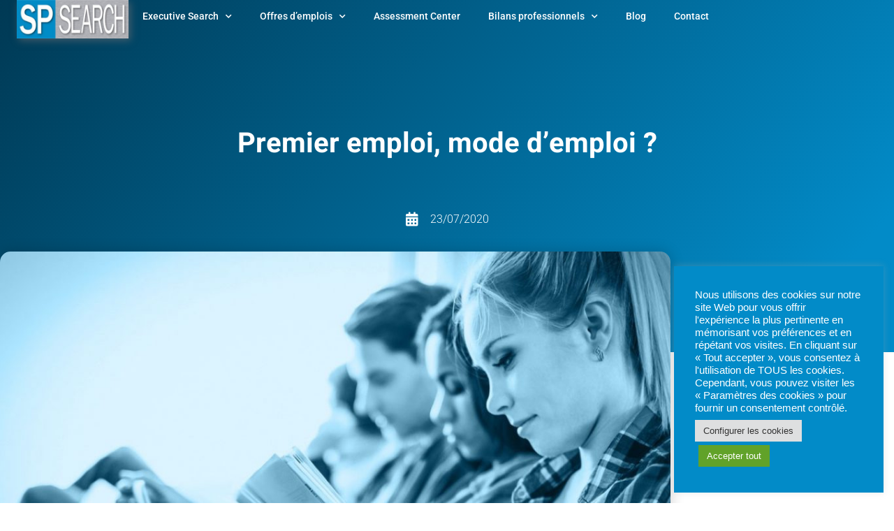

--- FILE ---
content_type: text/html; charset=UTF-8
request_url: https://www.spsearch.fr/2020/07/23/jeunes-diplomes-emploi-recrutement/
body_size: 25194
content:
<!DOCTYPE html>
<html lang="fr-FR" prefix="og: https://ogp.me/ns#">
<head>
	<meta charset="UTF-8">
	<meta name="viewport" content="width=device-width, initial-scale=1.0, viewport-fit=cover" />			<title>
			Recrutement : Premier emploi, mode d’emploi ? - SP SEARCH		</title>
			<style>img:is([sizes="auto" i], [sizes^="auto," i]) { contain-intrinsic-size: 3000px 1500px }</style>
	<link rel="alternate" hreflang="fr" href="https://www.spsearch.fr/2020/07/23/jeunes-diplomes-emploi-recrutement/" />
<link rel="alternate" hreflang="x-default" href="https://www.spsearch.fr/2020/07/23/jeunes-diplomes-emploi-recrutement/" />

<!-- Optimisation des moteurs de recherche par Rank Math - https://rankmath.com/ -->
<meta name="description" content="Trouver un premier emploi pour les jeunes diplômés est un parcours semé d&#039;embûches. Quelques conseils pour vos entretiens de recrutement."/>
<meta name="robots" content="follow, index, max-snippet:-1, max-video-preview:-1, max-image-preview:large"/>
<link rel="canonical" href="https://www.spsearch.fr/2020/07/23/jeunes-diplomes-emploi-recrutement/" />
<meta property="og:locale" content="fr_FR" />
<meta property="og:type" content="article" />
<meta property="og:title" content="Recrutement : Premier emploi, mode d’emploi ? - SP SEARCH" />
<meta property="og:description" content="Trouver un premier emploi pour les jeunes diplômés est un parcours semé d&#039;embûches. Quelques conseils pour vos entretiens de recrutement." />
<meta property="og:url" content="https://www.spsearch.fr/2020/07/23/jeunes-diplomes-emploi-recrutement/" />
<meta property="og:site_name" content="SP SEARCH" />
<meta property="article:publisher" content="https://www.facebook.com/www.spsearch.fr" />
<meta property="article:section" content="RH" />
<meta property="og:updated_time" content="2022-05-21T19:31:44+02:00" />
<meta property="og:image" content="https://www.spsearch.fr/wp-content/uploads/2020/07/spsearch_jeune_diplome_job_recrutement.jpg" />
<meta property="og:image:secure_url" content="https://www.spsearch.fr/wp-content/uploads/2020/07/spsearch_jeune_diplome_job_recrutement.jpg" />
<meta property="og:image:width" content="1080" />
<meta property="og:image:height" content="720" />
<meta property="og:image:alt" content="jeunes diplômés emploi recrutement" />
<meta property="og:image:type" content="image/jpeg" />
<meta property="article:published_time" content="2020-07-23T13:50:50+02:00" />
<meta property="article:modified_time" content="2022-05-21T19:31:44+02:00" />
<meta name="twitter:card" content="summary_large_image" />
<meta name="twitter:title" content="Recrutement : Premier emploi, mode d’emploi ? - SP SEARCH" />
<meta name="twitter:description" content="Trouver un premier emploi pour les jeunes diplômés est un parcours semé d&#039;embûches. Quelques conseils pour vos entretiens de recrutement." />
<meta name="twitter:site" content="@SPSearchFrance" />
<meta name="twitter:creator" content="@SPSearchFrance" />
<meta name="twitter:image" content="https://www.spsearch.fr/wp-content/uploads/2020/07/spsearch_jeune_diplome_job_recrutement.jpg" />
<meta name="twitter:label1" content="Écrit par" />
<meta name="twitter:data1" content="IZLY-PIMP" />
<meta name="twitter:label2" content="Temps de lecture" />
<meta name="twitter:data2" content="3 minutes" />
<script type="application/ld+json" class="rank-math-schema">{"@context":"https://schema.org","@graph":[{"@type":"Organization","@id":"https://www.spsearch.fr/#organization","name":"SPSEARCH","sameAs":["https://www.facebook.com/www.spsearch.fr","https://twitter.com/SPSearchFrance"],"logo":{"@type":"ImageObject","@id":"https://www.spsearch.fr/#logo","url":"https://www.spsearch.fr/wp-content/uploads/2020/07/logo_spsearch.jpeg","contentUrl":"https://www.spsearch.fr/wp-content/uploads/2020/07/logo_spsearch.jpeg","caption":"SP SEARCH","inLanguage":"fr-FR","width":"346","height":"120"}},{"@type":"WebSite","@id":"https://www.spsearch.fr/#website","url":"https://www.spsearch.fr","name":"SP SEARCH","alternateName":"Not just Another Headhunter","publisher":{"@id":"https://www.spsearch.fr/#organization"},"inLanguage":"fr-FR"},{"@type":"ImageObject","@id":"https://www.spsearch.fr/wp-content/uploads/2020/07/spsearch_jeune_diplome_job_recrutement.jpg","url":"https://www.spsearch.fr/wp-content/uploads/2020/07/spsearch_jeune_diplome_job_recrutement.jpg","width":"1080","height":"720","caption":"jeunes dipl\u00f4m\u00e9s emploi recrutement","inLanguage":"fr-FR"},{"@type":"WebPage","@id":"https://www.spsearch.fr/2020/07/23/jeunes-diplomes-emploi-recrutement/#webpage","url":"https://www.spsearch.fr/2020/07/23/jeunes-diplomes-emploi-recrutement/","name":"Recrutement : Premier emploi, mode d\u2019emploi ? - SP SEARCH","datePublished":"2020-07-23T13:50:50+02:00","dateModified":"2022-05-21T19:31:44+02:00","isPartOf":{"@id":"https://www.spsearch.fr/#website"},"primaryImageOfPage":{"@id":"https://www.spsearch.fr/wp-content/uploads/2020/07/spsearch_jeune_diplome_job_recrutement.jpg"},"inLanguage":"fr-FR"},{"@type":"Person","@id":"https://www.spsearch.fr/2020/07/23/jeunes-diplomes-emploi-recrutement/#author","name":"IZLY-PIMP","image":{"@type":"ImageObject","@id":"https://secure.gravatar.com/avatar/1561974e441075c86253627043cfa3dd8ffefb3f65b9c89342ee524287f0190b?s=96&amp;d=mm&amp;r=g","url":"https://secure.gravatar.com/avatar/1561974e441075c86253627043cfa3dd8ffefb3f65b9c89342ee524287f0190b?s=96&amp;d=mm&amp;r=g","caption":"IZLY-PIMP","inLanguage":"fr-FR"},"worksFor":{"@id":"https://www.spsearch.fr/#organization"}},{"@type":"BlogPosting","headline":"Recrutement : Premier emploi, mode d\u2019emploi ? - SP SEARCH","keywords":"jeunes; dipl\u00f4m\u00e9s; emploi; recrutement;","datePublished":"2020-07-23T13:50:50+02:00","dateModified":"2022-05-21T19:31:44+02:00","articleSection":"RH","author":{"@id":"https://www.spsearch.fr/2020/07/23/jeunes-diplomes-emploi-recrutement/#author","name":"IZLY-PIMP"},"publisher":{"@id":"https://www.spsearch.fr/#organization"},"description":"Trouver un premier emploi pour les jeunes dipl\u00f4m\u00e9s est un parcours sem\u00e9 d&#039;emb\u00fbches. Quelques conseils pour vos entretiens de recrutement.","name":"Recrutement : Premier emploi, mode d\u2019emploi ? - SP SEARCH","@id":"https://www.spsearch.fr/2020/07/23/jeunes-diplomes-emploi-recrutement/#richSnippet","isPartOf":{"@id":"https://www.spsearch.fr/2020/07/23/jeunes-diplomes-emploi-recrutement/#webpage"},"image":{"@id":"https://www.spsearch.fr/wp-content/uploads/2020/07/spsearch_jeune_diplome_job_recrutement.jpg"},"inLanguage":"fr-FR","mainEntityOfPage":{"@id":"https://www.spsearch.fr/2020/07/23/jeunes-diplomes-emploi-recrutement/#webpage"}}]}</script>
<!-- /Extension Rank Math WordPress SEO -->

<link rel="alternate" type="application/rss+xml" title="SP SEARCH &raquo; Premier emploi, mode d’emploi ? Flux des commentaires" href="https://www.spsearch.fr/2020/07/23/jeunes-diplomes-emploi-recrutement/feed/" />
<script type="text/javascript">
/* <![CDATA[ */
window._wpemojiSettings = {"baseUrl":"https:\/\/s.w.org\/images\/core\/emoji\/16.0.1\/72x72\/","ext":".png","svgUrl":"https:\/\/s.w.org\/images\/core\/emoji\/16.0.1\/svg\/","svgExt":".svg","source":{"concatemoji":"https:\/\/www.spsearch.fr\/wp-includes\/js\/wp-emoji-release.min.js?ver=6.8.3"}};
/*! This file is auto-generated */
!function(s,n){var o,i,e;function c(e){try{var t={supportTests:e,timestamp:(new Date).valueOf()};sessionStorage.setItem(o,JSON.stringify(t))}catch(e){}}function p(e,t,n){e.clearRect(0,0,e.canvas.width,e.canvas.height),e.fillText(t,0,0);var t=new Uint32Array(e.getImageData(0,0,e.canvas.width,e.canvas.height).data),a=(e.clearRect(0,0,e.canvas.width,e.canvas.height),e.fillText(n,0,0),new Uint32Array(e.getImageData(0,0,e.canvas.width,e.canvas.height).data));return t.every(function(e,t){return e===a[t]})}function u(e,t){e.clearRect(0,0,e.canvas.width,e.canvas.height),e.fillText(t,0,0);for(var n=e.getImageData(16,16,1,1),a=0;a<n.data.length;a++)if(0!==n.data[a])return!1;return!0}function f(e,t,n,a){switch(t){case"flag":return n(e,"\ud83c\udff3\ufe0f\u200d\u26a7\ufe0f","\ud83c\udff3\ufe0f\u200b\u26a7\ufe0f")?!1:!n(e,"\ud83c\udde8\ud83c\uddf6","\ud83c\udde8\u200b\ud83c\uddf6")&&!n(e,"\ud83c\udff4\udb40\udc67\udb40\udc62\udb40\udc65\udb40\udc6e\udb40\udc67\udb40\udc7f","\ud83c\udff4\u200b\udb40\udc67\u200b\udb40\udc62\u200b\udb40\udc65\u200b\udb40\udc6e\u200b\udb40\udc67\u200b\udb40\udc7f");case"emoji":return!a(e,"\ud83e\udedf")}return!1}function g(e,t,n,a){var r="undefined"!=typeof WorkerGlobalScope&&self instanceof WorkerGlobalScope?new OffscreenCanvas(300,150):s.createElement("canvas"),o=r.getContext("2d",{willReadFrequently:!0}),i=(o.textBaseline="top",o.font="600 32px Arial",{});return e.forEach(function(e){i[e]=t(o,e,n,a)}),i}function t(e){var t=s.createElement("script");t.src=e,t.defer=!0,s.head.appendChild(t)}"undefined"!=typeof Promise&&(o="wpEmojiSettingsSupports",i=["flag","emoji"],n.supports={everything:!0,everythingExceptFlag:!0},e=new Promise(function(e){s.addEventListener("DOMContentLoaded",e,{once:!0})}),new Promise(function(t){var n=function(){try{var e=JSON.parse(sessionStorage.getItem(o));if("object"==typeof e&&"number"==typeof e.timestamp&&(new Date).valueOf()<e.timestamp+604800&&"object"==typeof e.supportTests)return e.supportTests}catch(e){}return null}();if(!n){if("undefined"!=typeof Worker&&"undefined"!=typeof OffscreenCanvas&&"undefined"!=typeof URL&&URL.createObjectURL&&"undefined"!=typeof Blob)try{var e="postMessage("+g.toString()+"("+[JSON.stringify(i),f.toString(),p.toString(),u.toString()].join(",")+"));",a=new Blob([e],{type:"text/javascript"}),r=new Worker(URL.createObjectURL(a),{name:"wpTestEmojiSupports"});return void(r.onmessage=function(e){c(n=e.data),r.terminate(),t(n)})}catch(e){}c(n=g(i,f,p,u))}t(n)}).then(function(e){for(var t in e)n.supports[t]=e[t],n.supports.everything=n.supports.everything&&n.supports[t],"flag"!==t&&(n.supports.everythingExceptFlag=n.supports.everythingExceptFlag&&n.supports[t]);n.supports.everythingExceptFlag=n.supports.everythingExceptFlag&&!n.supports.flag,n.DOMReady=!1,n.readyCallback=function(){n.DOMReady=!0}}).then(function(){return e}).then(function(){var e;n.supports.everything||(n.readyCallback(),(e=n.source||{}).concatemoji?t(e.concatemoji):e.wpemoji&&e.twemoji&&(t(e.twemoji),t(e.wpemoji)))}))}((window,document),window._wpemojiSettings);
/* ]]> */
</script>
<style id='wp-emoji-styles-inline-css' type='text/css'>

	img.wp-smiley, img.emoji {
		display: inline !important;
		border: none !important;
		box-shadow: none !important;
		height: 1em !important;
		width: 1em !important;
		margin: 0 0.07em !important;
		vertical-align: -0.1em !important;
		background: none !important;
		padding: 0 !important;
	}
</style>
<link rel='stylesheet' id='cookie-law-info-css' href='https://www.spsearch.fr/wp-content/plugins/cookie-law-info/legacy/public/css/cookie-law-info-public.css?ver=3.3.9.1' type='text/css' media='all' />
<link rel='stylesheet' id='cookie-law-info-gdpr-css' href='https://www.spsearch.fr/wp-content/plugins/cookie-law-info/legacy/public/css/cookie-law-info-gdpr.css?ver=3.3.9.1' type='text/css' media='all' />
<link rel='stylesheet' id='wpml-legacy-horizontal-list-0-css' href='https://www.spsearch.fr/wp-content/plugins/sitepress-multilingual-cms/templates/language-switchers/legacy-list-horizontal/style.min.css?ver=1' type='text/css' media='all' />
<link rel='stylesheet' id='wpml-menu-item-0-css' href='https://www.spsearch.fr/wp-content/plugins/sitepress-multilingual-cms/templates/language-switchers/menu-item/style.min.css?ver=1' type='text/css' media='all' />
<link rel='stylesheet' id='mainCss-css' href='https://www.spsearch.fr/wp-content/themes/spsearch/style.css?ver=6.8.3' type='text/css' media='all' />
<link rel='stylesheet' id='custom_admin-css' href='https://www.spsearch.fr/wp-content/themes/spsearch/stylesheets/admin.css?ver=6.8.3' type='text/css' media='all' />
<link rel='stylesheet' id='elementor-frontend-css' href='https://www.spsearch.fr/wp-content/plugins/elementor/assets/css/frontend.min.css?ver=3.34.1' type='text/css' media='all' />
<link rel='stylesheet' id='widget-image-css' href='https://www.spsearch.fr/wp-content/plugins/elementor/assets/css/widget-image.min.css?ver=3.34.1' type='text/css' media='all' />
<link rel='stylesheet' id='widget-nav-menu-css' href='https://www.spsearch.fr/wp-content/plugins/elementor-pro/assets/css/widget-nav-menu.min.css?ver=3.34.0' type='text/css' media='all' />
<link rel='stylesheet' id='e-sticky-css' href='https://www.spsearch.fr/wp-content/plugins/elementor-pro/assets/css/modules/sticky.min.css?ver=3.34.0' type='text/css' media='all' />
<link rel='stylesheet' id='widget-social-icons-css' href='https://www.spsearch.fr/wp-content/plugins/elementor/assets/css/widget-social-icons.min.css?ver=3.34.1' type='text/css' media='all' />
<link rel='stylesheet' id='e-apple-webkit-css' href='https://www.spsearch.fr/wp-content/plugins/elementor/assets/css/conditionals/apple-webkit.min.css?ver=3.34.1' type='text/css' media='all' />
<link rel='stylesheet' id='widget-heading-css' href='https://www.spsearch.fr/wp-content/plugins/elementor/assets/css/widget-heading.min.css?ver=3.34.1' type='text/css' media='all' />
<link rel='stylesheet' id='widget-icon-list-css' href='https://www.spsearch.fr/wp-content/plugins/elementor/assets/css/widget-icon-list.min.css?ver=3.34.1' type='text/css' media='all' />
<link rel='stylesheet' id='e-animation-shrink-css' href='https://www.spsearch.fr/wp-content/plugins/elementor/assets/lib/animations/styles/e-animation-shrink.min.css?ver=3.34.1' type='text/css' media='all' />
<link rel='stylesheet' id='widget-form-css' href='https://www.spsearch.fr/wp-content/plugins/elementor-pro/assets/css/widget-form.min.css?ver=3.34.0' type='text/css' media='all' />
<link rel='stylesheet' id='widget-icon-box-css' href='https://www.spsearch.fr/wp-content/plugins/elementor/assets/css/widget-icon-box.min.css?ver=3.34.1' type='text/css' media='all' />
<link rel='stylesheet' id='eael-general-css' href='https://www.spsearch.fr/wp-content/plugins/essential-addons-for-elementor-lite/assets/front-end/css/view/general.min.css?ver=6.5.7' type='text/css' media='all' />
<link rel='stylesheet' id='eael-286-css' href='https://www.spsearch.fr/wp-content/uploads/essential-addons-elementor/eael-286.css?ver=1653161504' type='text/css' media='all' />
<link rel='stylesheet' id='widget-spacer-css' href='https://www.spsearch.fr/wp-content/plugins/elementor/assets/css/widget-spacer.min.css?ver=3.34.1' type='text/css' media='all' />
<link rel='stylesheet' id='widget-post-info-css' href='https://www.spsearch.fr/wp-content/plugins/elementor-pro/assets/css/widget-post-info.min.css?ver=3.34.0' type='text/css' media='all' />
<link rel='stylesheet' id='elementor-icons-shared-0-css' href='https://www.spsearch.fr/wp-content/plugins/elementor/assets/lib/font-awesome/css/fontawesome.min.css?ver=5.15.3' type='text/css' media='all' />
<link rel='stylesheet' id='elementor-icons-fa-regular-css' href='https://www.spsearch.fr/wp-content/plugins/elementor/assets/lib/font-awesome/css/regular.min.css?ver=5.15.3' type='text/css' media='all' />
<link rel='stylesheet' id='elementor-icons-fa-solid-css' href='https://www.spsearch.fr/wp-content/plugins/elementor/assets/lib/font-awesome/css/solid.min.css?ver=5.15.3' type='text/css' media='all' />
<link rel='stylesheet' id='widget-share-buttons-css' href='https://www.spsearch.fr/wp-content/plugins/elementor-pro/assets/css/widget-share-buttons.min.css?ver=3.34.0' type='text/css' media='all' />
<link rel='stylesheet' id='elementor-icons-fa-brands-css' href='https://www.spsearch.fr/wp-content/plugins/elementor/assets/lib/font-awesome/css/brands.min.css?ver=5.15.3' type='text/css' media='all' />
<link rel='stylesheet' id='elementor-icons-css' href='https://www.spsearch.fr/wp-content/plugins/elementor/assets/lib/eicons/css/elementor-icons.min.css?ver=5.45.0' type='text/css' media='all' />
<style id='elementor-icons-inline-css' type='text/css'>

		.elementor-add-new-section .elementor-add-templately-promo-button{
            background-color: #5d4fff !important;
            background-image: url(https://www.spsearch.fr/wp-content/plugins/essential-addons-for-elementor-lite/assets/admin/images/templately/logo-icon.svg);
            background-repeat: no-repeat;
            background-position: center center;
            position: relative;
        }
        
		.elementor-add-new-section .elementor-add-templately-promo-button > i{
            height: 12px;
        }
        
        body .elementor-add-new-section .elementor-add-section-area-button {
            margin-left: 0;
        }

		.elementor-add-new-section .elementor-add-templately-promo-button{
            background-color: #5d4fff !important;
            background-image: url(https://www.spsearch.fr/wp-content/plugins/essential-addons-for-elementor-lite/assets/admin/images/templately/logo-icon.svg);
            background-repeat: no-repeat;
            background-position: center center;
            position: relative;
        }
        
		.elementor-add-new-section .elementor-add-templately-promo-button > i{
            height: 12px;
        }
        
        body .elementor-add-new-section .elementor-add-section-area-button {
            margin-left: 0;
        }
</style>
<link rel='stylesheet' id='elementor-post-1449-css' href='https://www.spsearch.fr/wp-content/uploads/elementor/css/post-1449.css?ver=1768327283' type='text/css' media='all' />
<link rel='stylesheet' id='sps-candidature-css' href='https://www.spsearch.fr/wp-content/plugins/sps-candidature/assets/stylesheets/screen.css?ver=6.8.3' type='text/css' media='all' />
<link rel='stylesheet' id='sps-job-button-css' href='https://www.spsearch.fr/wp-content/plugins/sps-job-button/assets/css/sps-job-button.css?ver=6.8.3' type='text/css' media='all' />
<link rel='stylesheet' id='SPSSingleJob-css' href='https://www.spsearch.fr/wp-content/plugins/sps-single-job/assets/stylesheets/screen.css?ver=6.8.3' type='text/css' media='all' />
<link rel='stylesheet' id='SPSearchJobTitle-css' href='https://www.spsearch.fr/wp-content/plugins/spsearch-job-title/assets/css/SPSearchJobTitle.css?ver=6.8.3' type='text/css' media='all' />
<link rel='stylesheet' id='spsearchjobs-css' href='https://www.spsearch.fr/wp-content/plugins/spsearch-jobs/assets/stylesheets/screen.css?ver=6.8.3' type='text/css' media='all' />
<link rel='stylesheet' id='widget-divider-css' href='https://www.spsearch.fr/wp-content/plugins/elementor/assets/css/widget-divider.min.css?ver=3.34.1' type='text/css' media='all' />
<link rel='stylesheet' id='elementor-post-2643-css' href='https://www.spsearch.fr/wp-content/uploads/elementor/css/post-2643.css?ver=1768336387' type='text/css' media='all' />
<link rel='stylesheet' id='elementor-post-45-css' href='https://www.spsearch.fr/wp-content/uploads/elementor/css/post-45.css?ver=1768327284' type='text/css' media='all' />
<link rel='stylesheet' id='elementor-post-74-css' href='https://www.spsearch.fr/wp-content/uploads/elementor/css/post-74.css?ver=1768327284' type='text/css' media='all' />
<link rel='stylesheet' id='elementor-post-286-css' href='https://www.spsearch.fr/wp-content/uploads/elementor/css/post-286.css?ver=1768328520' type='text/css' media='all' />
<link rel='stylesheet' id='font-awesome-5-all-css' href='https://www.spsearch.fr/wp-content/plugins/elementor/assets/lib/font-awesome/css/all.min.css?ver=6.5.7' type='text/css' media='all' />
<link rel='stylesheet' id='font-awesome-4-shim-css' href='https://www.spsearch.fr/wp-content/plugins/elementor/assets/lib/font-awesome/css/v4-shims.min.css?ver=6.5.7' type='text/css' media='all' />
<link rel='stylesheet' id='elementor-gf-local-roboto-css' href='https://www.spsearch.fr/wp-content/uploads/elementor/google-fonts/css/roboto.css?ver=1742234327' type='text/css' media='all' />
<link rel='stylesheet' id='elementor-gf-local-robotoslab-css' href='https://www.spsearch.fr/wp-content/uploads/elementor/google-fonts/css/robotoslab.css?ver=1742234330' type='text/css' media='all' />
<link rel='stylesheet' id='elementor-gf-local-heebo-css' href='https://www.spsearch.fr/wp-content/uploads/elementor/google-fonts/css/heebo.css?ver=1742234333' type='text/css' media='all' />
<link rel='stylesheet' id='elementor-gf-local-montserrat-css' href='https://www.spsearch.fr/wp-content/uploads/elementor/google-fonts/css/montserrat.css?ver=1742234679' type='text/css' media='all' />
<script type="text/javascript" src="https://www.spsearch.fr/wp-includes/js/jquery/jquery.min.js?ver=3.7.1" id="jquery-core-js"></script>
<script type="text/javascript" src="https://www.spsearch.fr/wp-includes/js/jquery/jquery-migrate.min.js?ver=3.4.1" id="jquery-migrate-js"></script>
<script type="text/javascript" id="cookie-law-info-js-extra">
/* <![CDATA[ */
var Cli_Data = {"nn_cookie_ids":["elementor","_GRECAPTCHA","yt-remote-device-id","_ga","_gid","_gat_gtag_UA_159400122_1","CONSENT","__utma","__utmb","__utmc","__utmz"],"cookielist":[],"non_necessary_cookies":{"necessary":["elementor","_GRECAPTCHA"],"performance":["__utma","__utmb","__utmc","__utmz"],"analytics":["_ga","_gid","_gat_gtag_UA_159400122_1","CONSENT"],"advertisement":["NID","YSC","VISITOR_INFO1_LIVE","test_cookie","IDE","yt-remote-device-id","yt-remote-connected-devices"]},"ccpaEnabled":"","ccpaRegionBased":"","ccpaBarEnabled":"","strictlyEnabled":["necessary","obligatoire"],"ccpaType":"gdpr","js_blocking":"1","custom_integration":"","triggerDomRefresh":"","secure_cookies":""};
var cli_cookiebar_settings = {"animate_speed_hide":"500","animate_speed_show":"500","background":"#028bc8","border":"#b1a6a6c2","border_on":"","button_1_button_colour":"#61a229","button_1_button_hover":"#4e8221","button_1_link_colour":"#fff","button_1_as_button":"1","button_1_new_win":"","button_2_button_colour":"#333","button_2_button_hover":"#292929","button_2_link_colour":"#444","button_2_as_button":"","button_2_hidebar":"","button_3_button_colour":"#dedfe0","button_3_button_hover":"#b2b2b3","button_3_link_colour":"#333333","button_3_as_button":"1","button_3_new_win":"","button_4_button_colour":"#dedfe0","button_4_button_hover":"#b2b2b3","button_4_link_colour":"#333333","button_4_as_button":"1","button_7_button_colour":"#61a229","button_7_button_hover":"#4e8221","button_7_link_colour":"#fff","button_7_as_button":"1","button_7_new_win":"","font_family":"Arial, Helvetica, sans-serif","header_fix":"","notify_animate_hide":"1","notify_animate_show":"1","notify_div_id":"#cookie-law-info-bar","notify_position_horizontal":"right","notify_position_vertical":"bottom","scroll_close":"","scroll_close_reload":"","accept_close_reload":"","reject_close_reload":"","showagain_tab":"","showagain_background":"#fff","showagain_border":"#000","showagain_div_id":"#cookie-law-info-again","showagain_x_position":"16px","text":"#ffffff","show_once_yn":"","show_once":"10000","logging_on":"","as_popup":"","popup_overlay":"1","bar_heading_text":"","cookie_bar_as":"widget","popup_showagain_position":"bottom-right","widget_position":"right"};
var log_object = {"ajax_url":"https:\/\/www.spsearch.fr\/wp-admin\/admin-ajax.php"};
/* ]]> */
</script>
<script type="text/javascript" src="https://www.spsearch.fr/wp-content/plugins/cookie-law-info/legacy/public/js/cookie-law-info-public.js?ver=3.3.9.1" id="cookie-law-info-js"></script>
<script type="text/javascript" src="https://www.spsearch.fr/wp-content/themes/spsearch/js/app.js?ver=6.8.3" id="app-js"></script>
<script type="text/javascript" src="https://www.spsearch.fr/wp-content/plugins/sps-candidature/assets/js/app.js?ver=6.8.3" id="spsearchjobsApply-js"></script>
<script type="text/javascript" src="https://www.spsearch.fr/wp-content/plugins/spsearch-jobs/assets/js/app.js?ver=6.8.3" id="spsearchjobsApp-js"></script>
<script type="text/javascript" src="https://www.spsearch.fr/wp-content/plugins/elementor/assets/lib/font-awesome/js/v4-shims.min.js?ver=6.5.7" id="font-awesome-4-shim-js"></script>
<link rel="https://api.w.org/" href="https://www.spsearch.fr/wp-json/" /><link rel="alternate" title="JSON" type="application/json" href="https://www.spsearch.fr/wp-json/wp/v2/posts/2643" /><link rel="EditURI" type="application/rsd+xml" title="RSD" href="https://www.spsearch.fr/xmlrpc.php?rsd" />
<meta name="generator" content="WordPress 6.8.3" />
<link rel='shortlink' href='https://www.spsearch.fr/?p=2643' />
<link rel="alternate" title="oEmbed (JSON)" type="application/json+oembed" href="https://www.spsearch.fr/wp-json/oembed/1.0/embed?url=https%3A%2F%2Fwww.spsearch.fr%2F2020%2F07%2F23%2Fjeunes-diplomes-emploi-recrutement%2F" />
<link rel="alternate" title="oEmbed (XML)" type="text/xml+oembed" href="https://www.spsearch.fr/wp-json/oembed/1.0/embed?url=https%3A%2F%2Fwww.spsearch.fr%2F2020%2F07%2F23%2Fjeunes-diplomes-emploi-recrutement%2F&#038;format=xml" />
<meta name="generator" content="WPML ver:4.8.6 stt:1,4;" />
<meta name="generator" content="Elementor 3.34.1; features: additional_custom_breakpoints; settings: css_print_method-external, google_font-enabled, font_display-auto">
			<style>
				.e-con.e-parent:nth-of-type(n+4):not(.e-lazyloaded):not(.e-no-lazyload),
				.e-con.e-parent:nth-of-type(n+4):not(.e-lazyloaded):not(.e-no-lazyload) * {
					background-image: none !important;
				}
				@media screen and (max-height: 1024px) {
					.e-con.e-parent:nth-of-type(n+3):not(.e-lazyloaded):not(.e-no-lazyload),
					.e-con.e-parent:nth-of-type(n+3):not(.e-lazyloaded):not(.e-no-lazyload) * {
						background-image: none !important;
					}
				}
				@media screen and (max-height: 640px) {
					.e-con.e-parent:nth-of-type(n+2):not(.e-lazyloaded):not(.e-no-lazyload),
					.e-con.e-parent:nth-of-type(n+2):not(.e-lazyloaded):not(.e-no-lazyload) * {
						background-image: none !important;
					}
				}
			</style>
			<script type="text/javascript" id="google_gtagjs" src="https://www.googletagmanager.com/gtag/js?id=G-W3M0N03W67" async="async"></script>
<script type="text/javascript" id="google_gtagjs-inline">
/* <![CDATA[ */
window.dataLayer = window.dataLayer || [];function gtag(){dataLayer.push(arguments);}gtag('js', new Date());gtag('config', 'G-W3M0N03W67', {} );
/* ]]> */
</script>
<link rel="icon" href="https://www.spsearch.fr/wp-content/uploads/2020/02/cropped-favicon_spsearch-32x32.jpg" sizes="32x32" />
<link rel="icon" href="https://www.spsearch.fr/wp-content/uploads/2020/02/cropped-favicon_spsearch-192x192.jpg" sizes="192x192" />
<link rel="apple-touch-icon" href="https://www.spsearch.fr/wp-content/uploads/2020/02/cropped-favicon_spsearch-180x180.jpg" />
<meta name="msapplication-TileImage" content="https://www.spsearch.fr/wp-content/uploads/2020/02/cropped-favicon_spsearch-270x270.jpg" />
</head>
<body class="wp-singular post-template-default single single-post postid-2643 single-format-standard wp-custom-logo wp-theme-spsearch role- elementor-default elementor-template-full-width elementor-kit-1449 elementor-page elementor-page-2643 elementor-page-286">
		<header data-elementor-type="header" data-elementor-id="45" class="elementor elementor-45 elementor-location-header" data-elementor-post-type="elementor_library">
			<div data-particle_enable="false" data-particle-mobile-disabled="false" class="elementor-element elementor-element-ae466f7 e-con-full e-flex e-con e-parent" data-id="ae466f7" data-element_type="container" id="header" data-settings="{&quot;background_background&quot;:&quot;classic&quot;,&quot;sticky&quot;:&quot;top&quot;,&quot;sticky_effects_offset&quot;:350,&quot;sticky_on&quot;:[&quot;desktop&quot;,&quot;tablet&quot;,&quot;mobile&quot;],&quot;sticky_offset&quot;:0,&quot;sticky_anchor_link_offset&quot;:0}">
				<div class="elementor-element elementor-element-297f023 elementor-widget elementor-widget-theme-site-logo elementor-widget-image" data-id="297f023" data-element_type="widget" data-widget_type="theme-site-logo.default">
											<a href="https://www.spsearch.fr">
			<img width="346" height="120" src="https://www.spsearch.fr/wp-content/uploads/2020/07/logo_spsearch.jpeg" class="attachment-full size-full wp-image-2628" alt="" srcset="https://www.spsearch.fr/wp-content/uploads/2020/07/logo_spsearch.jpeg 346w, https://www.spsearch.fr/wp-content/uploads/2020/07/logo_spsearch-300x104.jpeg 300w" sizes="(max-width: 346px) 100vw, 346px" />				</a>
											</div>
				<div class="elementor-element elementor-element-1edb103 elementor-nav-menu__align-end elementor-nav-menu--stretch elementor-nav-menu--dropdown-tablet elementor-nav-menu__text-align-aside elementor-nav-menu--toggle elementor-nav-menu--burger elementor-widget elementor-widget-nav-menu" data-id="1edb103" data-element_type="widget" data-settings="{&quot;full_width&quot;:&quot;stretch&quot;,&quot;submenu_icon&quot;:{&quot;value&quot;:&quot;&lt;i class=\&quot;fas fa-chevron-down\&quot; aria-hidden=\&quot;true\&quot;&gt;&lt;\/i&gt;&quot;,&quot;library&quot;:&quot;fa-solid&quot;},&quot;layout&quot;:&quot;horizontal&quot;,&quot;toggle&quot;:&quot;burger&quot;}" data-widget_type="nav-menu.default">
								<nav aria-label="Menu" class="elementor-nav-menu--main elementor-nav-menu__container elementor-nav-menu--layout-horizontal e--pointer-overline e--animation-fade">
				<ul id="menu-1-1edb103" class="elementor-nav-menu"><li class="menu-item menu-item-type-post_type menu-item-object-page menu-item-home menu-item-has-children menu-item-72"><a href="https://www.spsearch.fr/" class="elementor-item">Executive Search</a>
<ul class="sub-menu elementor-nav-menu--dropdown">
	<li class="menu-item menu-item-type-post_type menu-item-object-page menu-item-62"><a href="https://www.spsearch.fr/expertises-approche-directe/" class="elementor-sub-item">Expertises</a></li>
	<li class="menu-item menu-item-type-post_type menu-item-object-page menu-item-82"><a href="https://www.spsearch.fr/divisions/" class="elementor-sub-item">Divisions</a></li>
	<li class="menu-item menu-item-type-post_type menu-item-object-page menu-item-61"><a href="https://www.spsearch.fr/methodologie/" class="elementor-sub-item">Méthodologie</a></li>
	<li class="menu-item menu-item-type-post_type menu-item-object-page menu-item-66"><a href="https://www.spsearch.fr/equipes/" class="elementor-sub-item">Équipes</a></li>
	<li class="menu-item menu-item-type-post_type menu-item-object-page menu-item-59"><a href="https://www.spsearch.fr/clients/" class="elementor-sub-item">Clients</a></li>
</ul>
</li>
<li class="menu-item menu-item-type-post_type menu-item-object-page menu-item-has-children menu-item-607"><a href="https://www.spsearch.fr/offres-demplois/" class="elementor-item">Offres d’emplois</a>
<ul class="sub-menu elementor-nav-menu--dropdown">
	<li class="menu-item menu-item-type-post_type menu-item-object-page menu-item-2017"><a href="https://www.spsearch.fr/offres-demplois/" class="elementor-sub-item">Opportunités Jobs</a></li>
	<li class="menu-item menu-item-type-post_type menu-item-object-page menu-item-55"><a href="https://www.spsearch.fr/candidatures-spontanees/" class="elementor-sub-item">Candidatures spontanées</a></li>
</ul>
</li>
<li class="menu-item menu-item-type-post_type menu-item-object-page menu-item-6562"><a href="https://www.spsearch.fr/assessment-center/" class="elementor-item">Assessment Center</a></li>
<li class="menu-item menu-item-type-post_type menu-item-object-page menu-item-has-children menu-item-6563"><a href="https://www.spsearch.fr/bilans-professionnels/" class="elementor-item">Bilans professionnels</a>
<ul class="sub-menu elementor-nav-menu--dropdown">
	<li class="menu-item menu-item-type-post_type menu-item-object-page menu-item-6564"><a href="https://www.spsearch.fr/bilans-professionnels/" class="elementor-sub-item">Bilans professionnels</a></li>
	<li class="menu-item menu-item-type-post_type menu-item-object-page menu-item-6561"><a href="https://www.spsearch.fr/coaching/" class="elementor-sub-item">Coaching</a></li>
</ul>
</li>
<li class="menu-item menu-item-type-post_type menu-item-object-page menu-item-54"><a href="https://www.spsearch.fr/blog/" class="elementor-item">Blog</a></li>
<li class="menu-item menu-item-type-post_type menu-item-object-page menu-item-53"><a href="https://www.spsearch.fr/contact/" class="elementor-item">Contact</a></li>
</ul>			</nav>
					<div class="elementor-menu-toggle" role="button" tabindex="0" aria-label="Permuter le menu" aria-expanded="false">
			<i aria-hidden="true" role="presentation" class="elementor-menu-toggle__icon--open eicon-menu-bar"></i><i aria-hidden="true" role="presentation" class="elementor-menu-toggle__icon--close eicon-close"></i>		</div>
					<nav class="elementor-nav-menu--dropdown elementor-nav-menu__container" aria-hidden="true">
				<ul id="menu-2-1edb103" class="elementor-nav-menu"><li class="menu-item menu-item-type-post_type menu-item-object-page menu-item-home menu-item-has-children menu-item-72"><a href="https://www.spsearch.fr/" class="elementor-item" tabindex="-1">Executive Search</a>
<ul class="sub-menu elementor-nav-menu--dropdown">
	<li class="menu-item menu-item-type-post_type menu-item-object-page menu-item-62"><a href="https://www.spsearch.fr/expertises-approche-directe/" class="elementor-sub-item" tabindex="-1">Expertises</a></li>
	<li class="menu-item menu-item-type-post_type menu-item-object-page menu-item-82"><a href="https://www.spsearch.fr/divisions/" class="elementor-sub-item" tabindex="-1">Divisions</a></li>
	<li class="menu-item menu-item-type-post_type menu-item-object-page menu-item-61"><a href="https://www.spsearch.fr/methodologie/" class="elementor-sub-item" tabindex="-1">Méthodologie</a></li>
	<li class="menu-item menu-item-type-post_type menu-item-object-page menu-item-66"><a href="https://www.spsearch.fr/equipes/" class="elementor-sub-item" tabindex="-1">Équipes</a></li>
	<li class="menu-item menu-item-type-post_type menu-item-object-page menu-item-59"><a href="https://www.spsearch.fr/clients/" class="elementor-sub-item" tabindex="-1">Clients</a></li>
</ul>
</li>
<li class="menu-item menu-item-type-post_type menu-item-object-page menu-item-has-children menu-item-607"><a href="https://www.spsearch.fr/offres-demplois/" class="elementor-item" tabindex="-1">Offres d’emplois</a>
<ul class="sub-menu elementor-nav-menu--dropdown">
	<li class="menu-item menu-item-type-post_type menu-item-object-page menu-item-2017"><a href="https://www.spsearch.fr/offres-demplois/" class="elementor-sub-item" tabindex="-1">Opportunités Jobs</a></li>
	<li class="menu-item menu-item-type-post_type menu-item-object-page menu-item-55"><a href="https://www.spsearch.fr/candidatures-spontanees/" class="elementor-sub-item" tabindex="-1">Candidatures spontanées</a></li>
</ul>
</li>
<li class="menu-item menu-item-type-post_type menu-item-object-page menu-item-6562"><a href="https://www.spsearch.fr/assessment-center/" class="elementor-item" tabindex="-1">Assessment Center</a></li>
<li class="menu-item menu-item-type-post_type menu-item-object-page menu-item-has-children menu-item-6563"><a href="https://www.spsearch.fr/bilans-professionnels/" class="elementor-item" tabindex="-1">Bilans professionnels</a>
<ul class="sub-menu elementor-nav-menu--dropdown">
	<li class="menu-item menu-item-type-post_type menu-item-object-page menu-item-6564"><a href="https://www.spsearch.fr/bilans-professionnels/" class="elementor-sub-item" tabindex="-1">Bilans professionnels</a></li>
	<li class="menu-item menu-item-type-post_type menu-item-object-page menu-item-6561"><a href="https://www.spsearch.fr/coaching/" class="elementor-sub-item" tabindex="-1">Coaching</a></li>
</ul>
</li>
<li class="menu-item menu-item-type-post_type menu-item-object-page menu-item-54"><a href="https://www.spsearch.fr/blog/" class="elementor-item" tabindex="-1">Blog</a></li>
<li class="menu-item menu-item-type-post_type menu-item-object-page menu-item-53"><a href="https://www.spsearch.fr/contact/" class="elementor-item" tabindex="-1">Contact</a></li>
</ul>			</nav>
						</div>
				</div>
				</header>
				<div data-elementor-type="single" data-elementor-id="286" class="elementor elementor-286 elementor-location-single post-2643 post type-post status-publish format-standard has-post-thumbnail hentry category-rh" data-elementor-post-type="elementor_library">
					<section data-particle_enable="false" data-particle-mobile-disabled="false" class="elementor-section elementor-top-section elementor-element elementor-element-542cf62 elementor-section-height-min-height elementor-section-content-middle elementor-section-boxed elementor-section-height-default elementor-section-items-middle" data-id="542cf62" data-element_type="section" data-settings="{&quot;background_background&quot;:&quot;gradient&quot;,&quot;background_motion_fx_opacity_effect&quot;:&quot;yes&quot;,&quot;background_motion_fx_opacity_direction&quot;:&quot;in-out&quot;,&quot;background_motion_fx_opacity_range&quot;:{&quot;unit&quot;:&quot;%&quot;,&quot;size&quot;:&quot;&quot;,&quot;sizes&quot;:{&quot;start&quot;:70,&quot;end&quot;:100}},&quot;background_motion_fx_opacity_level&quot;:{&quot;unit&quot;:&quot;px&quot;,&quot;size&quot;:10,&quot;sizes&quot;:[]},&quot;background_motion_fx_devices&quot;:[&quot;desktop&quot;,&quot;tablet&quot;,&quot;mobile&quot;]}">
							<div class="elementor-background-overlay"></div>
							<div class="elementor-container elementor-column-gap-default">
					<div class="elementor-column elementor-col-100 elementor-top-column elementor-element elementor-element-92a3a15" data-id="92a3a15" data-element_type="column" data-settings="{&quot;background_background&quot;:&quot;classic&quot;}">
			<div class="elementor-widget-wrap elementor-element-populated">
						<div class="elementor-element elementor-element-4675d70 elementor-widget elementor-widget-heading" data-id="4675d70" data-element_type="widget" data-widget_type="heading.default">
					<h1 class="elementor-heading-title elementor-size-default">Premier emploi, mode d’emploi ?</h1>				</div>
				<div class="elementor-element elementor-element-13d20d8 elementor-widget elementor-widget-spacer" data-id="13d20d8" data-element_type="widget" data-widget_type="spacer.default">
							<div class="elementor-spacer">
			<div class="elementor-spacer-inner"></div>
		</div>
						</div>
				<div class="elementor-element elementor-element-8772b42 elementor-align-center elementor-widget elementor-widget-post-info" data-id="8772b42" data-element_type="widget" data-widget_type="post-info.default">
							<ul class="elementor-inline-items elementor-icon-list-items elementor-post-info">
								<li class="elementor-icon-list-item elementor-repeater-item-67c37c7 elementor-inline-item" itemprop="datePublished">
						<a href="https://www.spsearch.fr/2020/07/23/">
											<span class="elementor-icon-list-icon">
								<i aria-hidden="true" class="fas fa-calendar-alt"></i>							</span>
									<span class="elementor-icon-list-text elementor-post-info__item elementor-post-info__item--type-date">
										<time>23/07/2020</time>					</span>
									</a>
				</li>
				</ul>
						</div>
					</div>
		</div>
					</div>
		</section>
				<section data-particle_enable="false" data-particle-mobile-disabled="false" class="elementor-section elementor-top-section elementor-element elementor-element-643b34b elementor-section-boxed elementor-section-height-default elementor-section-height-default" data-id="643b34b" data-element_type="section">
						<div class="elementor-container elementor-column-gap-default">
					<div class="elementor-column elementor-col-100 elementor-top-column elementor-element elementor-element-3fc55c3" data-id="3fc55c3" data-element_type="column">
			<div class="elementor-widget-wrap elementor-element-populated">
						<div class="elementor-element elementor-element-d78a9d1 elementor-widget elementor-widget-theme-post-featured-image elementor-widget-image" data-id="d78a9d1" data-element_type="widget" data-widget_type="theme-post-featured-image.default">
															<img fetchpriority="high" width="1024" height="683" src="https://www.spsearch.fr/wp-content/uploads/2020/07/spsearch_jeune_diplome_job_recrutement-1024x683.jpg" class="attachment-large size-large wp-image-2644" alt="jeunes diplômés emploi recrutement" srcset="https://www.spsearch.fr/wp-content/uploads/2020/07/spsearch_jeune_diplome_job_recrutement-1024x683.jpg 1024w, https://www.spsearch.fr/wp-content/uploads/2020/07/spsearch_jeune_diplome_job_recrutement-300x200.jpg 300w, https://www.spsearch.fr/wp-content/uploads/2020/07/spsearch_jeune_diplome_job_recrutement-768x512.jpg 768w, https://www.spsearch.fr/wp-content/uploads/2020/07/spsearch_jeune_diplome_job_recrutement.jpg 1080w" sizes="(max-width: 1024px) 100vw, 1024px" />															</div>
				<div class="elementor-element elementor-element-a8bc3e8 elementor-widget elementor-widget-spacer" data-id="a8bc3e8" data-element_type="widget" data-widget_type="spacer.default">
							<div class="elementor-spacer">
			<div class="elementor-spacer-inner"></div>
		</div>
						</div>
				<div class="elementor-element elementor-element-900b8ba elementor-widget elementor-widget-theme-post-excerpt" data-id="900b8ba" data-element_type="widget" data-widget_type="theme-post-excerpt.default">
					A l’heure où les pouvoirs publics et les médias prédisent un marché de l’emploi terne et morose pour les jeunes diplômés ou Génération COVID, nous constatons un contexte tendu mais restant ouvert aux candidats à la recherche de leur premier emploi. Le gouvernement français veut relever le défi de faire de l’emploi des jeunes une priorité nationale. Mais les places seront chères, à vous de vous démarquer et d’affûter vos CV ! 				</div>
				<div class="elementor-element elementor-element-d19fe2e elementor-widget elementor-widget-spacer" data-id="d19fe2e" data-element_type="widget" data-widget_type="spacer.default">
							<div class="elementor-spacer">
			<div class="elementor-spacer-inner"></div>
		</div>
						</div>
				<div class="elementor-element elementor-element-f1bc2a4 elementor-widget elementor-widget-theme-post-content" data-id="f1bc2a4" data-element_type="widget" data-widget_type="theme-post-content.default">
							<div data-elementor-type="wp-post" data-elementor-id="2643" class="elementor elementor-2643" data-elementor-post-type="post">
						<section data-particle_enable="false" data-particle-mobile-disabled="false" class="elementor-section elementor-top-section elementor-element elementor-element-7833fb85 elementor-section-boxed elementor-section-height-default elementor-section-height-default" data-id="7833fb85" data-element_type="section">
						<div class="elementor-container elementor-column-gap-no">
					<div class="elementor-column elementor-col-100 elementor-top-column elementor-element elementor-element-46f5c952" data-id="46f5c952" data-element_type="column">
			<div class="elementor-widget-wrap elementor-element-populated">
						<div class="elementor-element elementor-element-78044ec6 elementor-widget elementor-widget-heading" data-id="78044ec6" data-element_type="widget" data-widget_type="heading.default">
					<h2 class="elementor-heading-title elementor-size-default"><b>1. La recherche du premier emploi, un travail à part entière !</b></h2>				</div>
				<div class="elementor-element elementor-element-4f7ca253 elementor-widget elementor-widget-text-editor" data-id="4f7ca253" data-element_type="widget" data-widget_type="text-editor.default">
									<p>Au risque de vous décevoir, nous n’avons pas trouvé de formule magique ou de mode d’emploi bien défini <b>pour trouver votre premier travail</b>. En revanche, nous vous livrons quelques astuces pour <b>préparer votre arrivée sur le marché du travail</b> et <b>décrocher le job que vous convoitez</b> !</p>								</div>
				<div class="elementor-element elementor-element-378ab20 elementor-widget elementor-widget-heading" data-id="378ab20" data-element_type="widget" data-widget_type="heading.default">
					<h2 class="elementor-heading-title elementor-size-default"><b>2. Définir une cible !</b></h2>				</div>
				<div class="elementor-element elementor-element-156fc57 elementor-widget elementor-widget-text-editor" data-id="156fc57" data-element_type="widget" data-widget_type="text-editor.default">
									<p>La technique consistant à mettre son CV en ligne sur toutes les plateformes de recrutement (job boards) ou à postuler à toutes les offres destinées aux jeunes diplômés n’est probablement pas la plus adaptée. Nous vous conseillons de <b>définir une cible en termes de société</b> (taille, secteur…), <b>de bassins d’emplois et de métier</b> (contenu des missions en lien avec vos compétences et vos aspirations). </p><p><span style="font-size: 16px;">Attention tout de même à ne pas établir une cible trop restreinte qui pourrait potentiellement vous fermer à des opportunités. On cible, on affine… tout en faisant preuve d’ouverture d’esprit !</span></p>								</div>
				<div class="elementor-element elementor-element-53035fd5 elementor-widget elementor-widget-text-editor" data-id="53035fd5" data-element_type="widget" data-widget_type="text-editor.default">
									<p><b>⚠️  N’oubliez pas qu’un recruteur passe en moyenne moins de 40 secondes pour lire un CV. Prenez donc bien le temps soigner de votre CV afin qu’il soit facilement lisible tout en faisant ressortir les éléments pertinents par rapport au poste visé. Les soft skills et centres d’intérêt sont aussi des arguments différenciant à compétences égales.</b></p>								</div>
				<div class="elementor-element elementor-element-7b70872 elementor-widget elementor-widget-heading" data-id="7b70872" data-element_type="widget" data-widget_type="heading.default">
					<h2 class="elementor-heading-title elementor-size-default"><b>3. Gérer son timing</b></h2>				</div>
				<div class="elementor-element elementor-element-4aa7f8ee elementor-widget elementor-widget-text-editor" data-id="4aa7f8ee" data-element_type="widget" data-widget_type="text-editor.default">
									<p>Tenir un <b>carnet de bord dédié à votre recherche d’emploi</b> est indispensable : cela vous permet d’assurer un suivi (nom et activité de la société, nature du poste, date de la candidature, date de la relance à effectuer…) et de ne pas être pris au dépourvu. Rien de pire que d’être contacté par une entreprise pour laquelle vous avez postulé et de ne plus se rappeler de son activité ou du descriptif du poste ! </p><p>Cela relève de la logique mais nul doute que ce petit rappel vous évitera quelques déconvenues.</p>								</div>
				<div class="elementor-element elementor-element-9c4d1a6 elementor-widget elementor-widget-heading" data-id="9c4d1a6" data-element_type="widget" data-widget_type="heading.default">
					<h2 class="elementor-heading-title elementor-size-default"><b>4. Préparer son entretien</b></h2>				</div>
				<div class="elementor-element elementor-element-9aca963 elementor-widget elementor-widget-text-editor" data-id="9aca963" data-element_type="widget" data-widget_type="text-editor.default">
									<p>Vous avez <b>décroché un premier RDV ?</b> Work in progress ! </p><p>Ce n’est surtout pas le moment de se relâcher, préparez-vous afin de maximiser vos chances de réussite. Interrogez-vous sur vos attentes et celles de votre interlocuteur pour adapter votre discours :</p><ul><li><b>Entrainez-vous</b> à vous présenter en quelques minutes (mes expériences, ma formation, mes souhaits, ma personnalité…). En clair, faites de votre bande annonce un blockbuster !</li><li><b>Suscitez l’intérêt et la curiosité</b> de votre interlocuteur, démontrez votre personnalité.</li><li><b>Renseignez-vous</b> sur le poste, les activités et actualités de la société.</li><li><b>Préparez quelques questions</b> (sur les missions, sur la société…) en amont de votre RDV pour démontrer votre intérêt et votre professionnalisme.</li></ul>								</div>
				<div class="elementor-element elementor-element-c48a51a elementor-widget elementor-widget-heading" data-id="c48a51a" data-element_type="widget" data-widget_type="heading.default">
					<h2 class="elementor-heading-title elementor-size-default"><b>5. Apprendre à gérer son stress</b></h2>				</div>
				<div class="elementor-element elementor-element-fc4995d elementor-widget elementor-widget-text-editor" data-id="fc4995d" data-element_type="widget" data-widget_type="text-editor.default">
									<p>Pour certains, le fait d’avoir un RDV génère une « bonne adrénaline » ; pour d’autres, c’est synonyme de stress intense et de peur. Ce qui est important, c’est de ne pas se laisser submergé par ses émotions et de se rassurer :</p><ul><li><b>S’entraîner</b> (si cela peut vous rassurer, n’hésitez pas à répéter votre discours mais n’en n’oubliez pas pour autant votre naturel et votre authenticité, c’est particulièrement apprécié !).</li><li><b>Relativiser</b> (certes un RDV est important mais vous ne jouez pas votre vie !).</li><li><b>Se mettre sur un terrain d’égalité avec votre interlocuteur</b> (oui, vous allez être challengé mais vous avez également des exigences vis-à-vis de la société). Voyez cet entretien comme un échange, une émulation et non comme une confrontation. </li></ul>								</div>
				<div class="elementor-element elementor-element-467cdbc elementor-widget elementor-widget-heading" data-id="467cdbc" data-element_type="widget" data-widget_type="heading.default">
					<h2 class="elementor-heading-title elementor-size-default"><b>6. Quelques conseils post entretien :</b></h2>				</div>
				<div class="elementor-element elementor-element-b3de562 elementor-widget elementor-widget-text-editor" data-id="b3de562" data-element_type="widget" data-widget_type="text-editor.default">
									<ul>
<li><b>Prendre le temps d’envoyer un mail </b>de remerciement à la personne qui a pris le temps de vous recevoir est toujours apprécié.</li>
<li><b>Relancer votre interlocuteur</b> si vous n’avez pas eu de retour (encore une fois la gestion du timing est essentielle : de manière générale, attendez 1 semaine pour effectuer votre relance.).</li>
<li><b>Obtenir un feedback :</b> que votre entretien soit concluant ou non, vous méritez d’avoir un retour ! Si vous n’êtes pas retenu, vous devez comprendre les raisons qui ont motivé cette décision. Cela vous permettra d’être « fixé », de retravailler votre pitch et de pouvoir avancer plus sereinement dans le cadre de vos prochains entretiens !</li>
</ul>								</div>
				<div class="elementor-element elementor-element-d369eb3 elementor-widget-divider--view-line elementor-widget elementor-widget-divider" data-id="d369eb3" data-element_type="widget" data-widget_type="divider.default">
							<div class="elementor-divider">
			<span class="elementor-divider-separator">
						</span>
		</div>
						</div>
				<div class="elementor-element elementor-element-1475a5b elementor-widget elementor-widget-text-editor" data-id="1475a5b" data-element_type="widget" data-widget_type="text-editor.default">
									<p><span style="font-size: 16px;">Vous l’aurez compris, <b>trouver votre premier emploi demande un temps de réflexion</b> et nécessite de mener plusieurs actions de manière organisée. Il faudra donc vous armer d’un peu de patience et surtout vous investir pleinement dans cette recherche afin de <b>décrocher votre premier job</b> !</span></p><p><b style="font-size: 16px;"><span style="font-size: 16px;"> </span></b></p><p><b style="font-size: 16px;"><span style="font-size: 16px;">Un accompagnement <span style="color: #028bc8;">SP</span> SEARCH sera bientôt possible pour apprendre à « chasser » efficacement son premier job en lien avec ses aspirations et de devenir un expert de l’entretien d’embauche en visio ou en face à face. </span></b></p><p><b style="font-size: 16px;"> </b></p><p><b style="font-size: 16px;">Dès la rentrée, <span style="color: #028bc8;">SP</span> SEARCH dévoilera sa nouvelle solution sur-mesure dédiée aux « Jeunes diplômés » pour décrocher le graal ! </b></p>								</div>
					</div>
		</div>
					</div>
		</section>
				</div>
						</div>
				<section data-particle_enable="false" data-particle-mobile-disabled="false" class="elementor-section elementor-inner-section elementor-element elementor-element-8f70375 elementor-section-boxed elementor-section-height-default elementor-section-height-default" data-id="8f70375" data-element_type="section">
						<div class="elementor-container elementor-column-gap-default">
					<div class="elementor-column elementor-col-50 elementor-inner-column elementor-element elementor-element-b144c27" data-id="b144c27" data-element_type="column">
			<div class="elementor-widget-wrap elementor-element-populated">
						<div class="elementor-element elementor-element-a1d33d3 elementor-widget elementor-widget-heading" data-id="a1d33d3" data-element_type="widget" data-widget_type="heading.default">
					<h2 class="elementor-heading-title elementor-size-default">Partager cet article</h2>				</div>
					</div>
		</div>
				<div class="elementor-column elementor-col-50 elementor-inner-column elementor-element elementor-element-9be8ef1" data-id="9be8ef1" data-element_type="column">
			<div class="elementor-widget-wrap elementor-element-populated">
						<div class="elementor-element elementor-element-8e22196 elementor-share-buttons--view-icon elementor-share-buttons--color-custom elementor-share-buttons--skin-gradient elementor-share-buttons--shape-square elementor-grid-0 elementor-widget elementor-widget-share-buttons" data-id="8e22196" data-element_type="widget" data-widget_type="share-buttons.default">
							<div class="elementor-grid" role="list">
								<div class="elementor-grid-item" role="listitem">
						<div class="elementor-share-btn elementor-share-btn_facebook" role="button" tabindex="0" aria-label="Partager sur facebook">
															<span class="elementor-share-btn__icon">
								<i class="fab fa-facebook" aria-hidden="true"></i>							</span>
																				</div>
					</div>
									<div class="elementor-grid-item" role="listitem">
						<div class="elementor-share-btn elementor-share-btn_linkedin" role="button" tabindex="0" aria-label="Partager sur linkedin">
															<span class="elementor-share-btn__icon">
								<i class="fab fa-linkedin" aria-hidden="true"></i>							</span>
																				</div>
					</div>
									<div class="elementor-grid-item" role="listitem">
						<div class="elementor-share-btn elementor-share-btn_twitter" role="button" tabindex="0" aria-label="Partager sur twitter">
															<span class="elementor-share-btn__icon">
								<i class="fab fa-twitter" aria-hidden="true"></i>							</span>
																				</div>
					</div>
									<div class="elementor-grid-item" role="listitem">
						<div class="elementor-share-btn elementor-share-btn_email" role="button" tabindex="0" aria-label="Partager sur email">
															<span class="elementor-share-btn__icon">
								<i class="fas fa-envelope" aria-hidden="true"></i>							</span>
																				</div>
					</div>
						</div>
						</div>
					</div>
		</div>
					</div>
		</section>
					</div>
		</div>
					</div>
		</section>
				<section data-particle_enable="false" data-particle-mobile-disabled="false" class="elementor-section elementor-top-section elementor-element elementor-element-778d482 elementor-section-boxed elementor-section-height-default elementor-section-height-default" data-id="778d482" data-element_type="section">
						<div class="elementor-container elementor-column-gap-default">
					<div class="elementor-column elementor-col-100 elementor-top-column elementor-element elementor-element-8988f88" data-id="8988f88" data-element_type="column">
			<div class="elementor-widget-wrap elementor-element-populated">
						<div class="elementor-element elementor-element-574da35 elementor-widget elementor-widget-eael-post-list" data-id="574da35" data-element_type="widget" data-widget_type="eael-post-list.default">
					<div class="eael-post-list-container advanced layout-advanced"><div class="eael-post-list-wrap"><div class="eael-post-list-posts-wrap eael-post-appender eael-post-appender-574da35"><div class="eael-post-list-post "><div class="eael-post-list-post-inner"><div class="eael-post-list-thumbnail "><a href="https://www.spsearch.fr/2021/07/30/enquete-de-satisfaction-candidats/">
                <img src="https://www.spsearch.fr/wp-content/uploads/2021/07/Etude_de_satisfaction_candidats-1-1024x683.png" alt="Etude_de_satisfaction_candidats">
            </a></div><div class="eael-post-list-content"><h2 class="eael-post-list-title"><a href="https://www.spsearch.fr/2021/07/30/enquete-de-satisfaction-candidats/" >Enquête de satisfaction candidats en 2021</a></h2><div class="meta"><span class="eael-post-published-date"><i class="far fa-calendar-alt"></i> 30 juillet 2021</span></div><p>Soucieux de s'améliorer constamment, la qualité de notre démarche est régulièrement évaluée, tous les 2 ans auprès de nos clients et tous les ans...</p><a href="https://www.spsearch.fr/2021/07/30/enquete-de-satisfaction-candidats/" class="eael-post-elements-readmore-btn" >Read More</a><div class="boxed-meta"></div></div></div></div><div class="eael-post-list-post "><div class="eael-post-list-post-inner"><div class="eael-post-list-thumbnail "><a href="https://www.spsearch.fr/2025/05/19/reussir-son-entretien-dembauche-comment-parler-efficacement-de-sa-motivation/">
                <img src="https://www.spsearch.fr/wp-content/uploads/2025/05/motivation-en-entretien-embauche-1024x683.jpg" alt="">
            </a></div><div class="eael-post-list-content"><h2 class="eael-post-list-title"><a href="https://www.spsearch.fr/2025/05/19/reussir-son-entretien-dembauche-comment-parler-efficacement-de-sa-motivation/" >Réussir son entretien d&#8217;embauche : comment parler efficacement de sa motivation ?</a></h2><div class="meta"><span class="eael-post-published-date"><i class="far fa-calendar-alt"></i> 19 mai 2025</span></div><p>Lors d’un entretien d'embauche, l’une des questions incontournables reste : "Qu’est-ce qui vous motive dans ce poste ?"</p><a href="https://www.spsearch.fr/2025/05/19/reussir-son-entretien-dembauche-comment-parler-efficacement-de-sa-motivation/" class="eael-post-elements-readmore-btn" >Read More</a><div class="boxed-meta"></div></div></div></div><div class="eael-post-list-post "><div class="eael-post-list-post-inner"><div class="eael-post-list-thumbnail "><a href="https://www.spsearch.fr/2020/03/24/comment-seduire-les-experts-en-cybersecurite/">
                <img src="https://www.spsearch.fr/wp-content/uploads/2020/03/iStock-Couverture-book_filtre-bleu-1024x683.jpg" alt="Livre blanc Cyber sécurité">
            </a></div><div class="eael-post-list-content"><h2 class="eael-post-list-title"><a href="https://www.spsearch.fr/2020/03/24/comment-seduire-les-experts-en-cybersecurite/" >Comment séduire les experts en cybersécurité ?</a></h2><div class="meta"><span class="eael-post-published-date"><i class="far fa-calendar-alt"></i> 24 mars 2020</span></div><p>SP SEARCH déchiffre, dans son étude, les aspirations et les rémunérations des experts en cyber sécurité qui affichent de nouvelles prétentions dans un marché...</p><a href="https://www.spsearch.fr/2020/03/24/comment-seduire-les-experts-en-cybersecurite/" class="eael-post-elements-readmore-btn" >Read More</a><div class="boxed-meta"></div></div></div></div></div></div>
		</div>				</div>
					</div>
		</div>
					</div>
		</section>
				</div>
				<footer data-elementor-type="footer" data-elementor-id="74" class="elementor elementor-74 elementor-location-footer" data-elementor-post-type="elementor_library">
					<section data-particle_enable="false" data-particle-mobile-disabled="false" class="elementor-section elementor-top-section elementor-element elementor-element-f52bf66 elementor-section-full_width elementor-section-height-default elementor-section-height-default" data-id="f52bf66" data-element_type="section" data-settings="{&quot;background_background&quot;:&quot;classic&quot;}">
						<div class="elementor-container elementor-column-gap-default">
					<div class="elementor-column elementor-col-100 elementor-top-column elementor-element elementor-element-04f894c" data-id="04f894c" data-element_type="column">
			<div class="elementor-widget-wrap elementor-element-populated">
						<section data-particle_enable="false" data-particle-mobile-disabled="false" class="elementor-section elementor-inner-section elementor-element elementor-element-d467e2a elementor-section-boxed elementor-section-height-default elementor-section-height-default" data-id="d467e2a" data-element_type="section">
						<div class="elementor-container elementor-column-gap-default">
					<div class="elementor-column elementor-col-20 elementor-inner-column elementor-element elementor-element-9cf40c9" data-id="9cf40c9" data-element_type="column">
			<div class="elementor-widget-wrap elementor-element-populated">
						<div class="elementor-element elementor-element-4fb9617 elementor-widget elementor-widget-theme-site-logo elementor-widget-image" data-id="4fb9617" data-element_type="widget" data-widget_type="theme-site-logo.default">
											<a href="https://www.spsearch.fr">
			<img width="346" height="120" src="https://www.spsearch.fr/wp-content/uploads/2020/07/logo_spsearch.jpeg" class="attachment-full size-full wp-image-2628" alt="" srcset="https://www.spsearch.fr/wp-content/uploads/2020/07/logo_spsearch.jpeg 346w, https://www.spsearch.fr/wp-content/uploads/2020/07/logo_spsearch-300x104.jpeg 300w" sizes="(max-width: 346px) 100vw, 346px" />				</a>
											</div>
				<div class="elementor-element elementor-element-91e513b elementor-widget elementor-widget-text-editor" data-id="91e513b" data-element_type="widget" data-widget_type="text-editor.default">
									<p><strong><span style="color: #028bc8;">SP</span> SEARCH</strong> est un cabinet de <strong>recrutement</strong> par <strong>approche directe</strong> spécialisé depuis 2003 dans la&nbsp;<strong>chasse d’experts</strong> évoluant dans les métiers du Digital, IT, Cybersécurité, et des Telecom.</p>								</div>
				<div class="elementor-element elementor-element-392cf7c e-grid-align-left e-grid-align-mobile-left elementor-shape-rounded elementor-grid-0 elementor-widget elementor-widget-social-icons" data-id="392cf7c" data-element_type="widget" data-widget_type="social-icons.default">
							<div class="elementor-social-icons-wrapper elementor-grid" role="list">
							<span class="elementor-grid-item" role="listitem">
					<a class="elementor-icon elementor-social-icon elementor-social-icon-twitter elementor-repeater-item-dc10550" href="https://twitter.com/spsearchfrance" target="_blank">
						<span class="elementor-screen-only">Twitter</span>
						<i aria-hidden="true" class="fab fa-twitter"></i>					</a>
				</span>
							<span class="elementor-grid-item" role="listitem">
					<a class="elementor-icon elementor-social-icon elementor-social-icon-facebook-f elementor-repeater-item-0267196" href="https://www.facebook.com/www.spsearch.fr" target="_blank">
						<span class="elementor-screen-only">Facebook-f</span>
						<i aria-hidden="true" class="fab fa-facebook-f"></i>					</a>
				</span>
							<span class="elementor-grid-item" role="listitem">
					<a class="elementor-icon elementor-social-icon elementor-social-icon-linkedin elementor-repeater-item-66c3d45" href="https://www.linkedin.com/company/spsearch/" target="_blank">
						<span class="elementor-screen-only">Linkedin</span>
						<i aria-hidden="true" class="fab fa-linkedin"></i>					</a>
				</span>
					</div>
						</div>
				<div class="elementor-element elementor-element-13206ba elementor-widget elementor-widget-text-editor" data-id="13206ba" data-element_type="widget" data-widget_type="text-editor.default">
									<p><strong style="font-style: normal; font-variant-ligatures: normal; font-variant-caps: normal; font-family: Roboto, sans-serif; font-size: 14px; color: #ffffff;"><span style="font-size: 14px; color: #028bc8;">SP</span> SEARCH </strong><span style="font-style: normal; font-variant-ligatures: normal; font-variant-caps: normal; font-family: Roboto, sans-serif; font-size: 14px; color: #ffffff;">organisme de formation certifié Qualiopi</span></p>								</div>
				<div class="elementor-element elementor-element-9e120ce elementor-widget elementor-widget-image" data-id="9e120ce" data-element_type="widget" data-widget_type="image.default">
															<img width="1024" height="468" src="https://www.spsearch.fr/wp-content/uploads/2019/11/logo-qualiopi_2023-1024x468.webp" class="attachment-large size-large wp-image-6168" alt="" srcset="https://www.spsearch.fr/wp-content/uploads/2019/11/logo-qualiopi_2023-1024x468.webp 1024w, https://www.spsearch.fr/wp-content/uploads/2019/11/logo-qualiopi_2023-300x137.webp 300w, https://www.spsearch.fr/wp-content/uploads/2019/11/logo-qualiopi_2023-768x351.webp 768w, https://www.spsearch.fr/wp-content/uploads/2019/11/logo-qualiopi_2023-1536x702.webp 1536w, https://www.spsearch.fr/wp-content/uploads/2019/11/logo-qualiopi_2023.webp 1544w" sizes="(max-width: 1024px) 100vw, 1024px" />															</div>
					</div>
		</div>
				<div class="elementor-column elementor-col-20 elementor-inner-column elementor-element elementor-element-1202951" data-id="1202951" data-element_type="column">
			<div class="elementor-widget-wrap elementor-element-populated">
						<div class="elementor-element elementor-element-620ae2a elementor-widget elementor-widget-heading" data-id="620ae2a" data-element_type="widget" data-widget_type="heading.default">
					<p class="elementor-heading-title elementor-size-default">Executive Search</p>				</div>
				<div class="elementor-element elementor-element-040f48e elementor-align-start elementor-mobile-align-start elementor-icon-list--layout-traditional elementor-list-item-link-full_width elementor-widget elementor-widget-icon-list" data-id="040f48e" data-element_type="widget" data-widget_type="icon-list.default">
							<ul class="elementor-icon-list-items">
							<li class="elementor-icon-list-item">
											<a href="/expertises/">

											<span class="elementor-icon-list-text">Expertises</span>
											</a>
									</li>
								<li class="elementor-icon-list-item">
											<a href="/divisions/">

											<span class="elementor-icon-list-text">Divisions</span>
											</a>
									</li>
								<li class="elementor-icon-list-item">
											<a href="/methodologie/">

											<span class="elementor-icon-list-text">Méthodologie</span>
											</a>
									</li>
								<li class="elementor-icon-list-item">
											<a href="/equipes/">

											<span class="elementor-icon-list-text">Équipes</span>
											</a>
									</li>
								<li class="elementor-icon-list-item">
											<a href="/clients/">

											<span class="elementor-icon-list-text">Clients</span>
											</a>
									</li>
								<li class="elementor-icon-list-item">
											<a href="https://www.spsearch.fr/assessment-center/">

											<span class="elementor-icon-list-text">Assessment Center</span>
											</a>
									</li>
						</ul>
						</div>
				<div class="elementor-element elementor-element-9eb3c30 elementor-widget elementor-widget-heading" data-id="9eb3c30" data-element_type="widget" data-widget_type="heading.default">
					<p class="elementor-heading-title elementor-size-default">Bilans</p>				</div>
				<div class="elementor-element elementor-element-1d67c08 elementor-align-start elementor-mobile-align-start elementor-icon-list--layout-traditional elementor-list-item-link-full_width elementor-widget elementor-widget-icon-list" data-id="1d67c08" data-element_type="widget" data-widget_type="icon-list.default">
							<ul class="elementor-icon-list-items">
							<li class="elementor-icon-list-item">
											<a href="https://www.spsearch.fr/bilans-professionnels/">

											<span class="elementor-icon-list-text">Bilans professionnels</span>
											</a>
									</li>
								<li class="elementor-icon-list-item">
											<a href="https://www.spsearch.fr/coaching/">

											<span class="elementor-icon-list-text">Coaching</span>
											</a>
									</li>
						</ul>
						</div>
					</div>
		</div>
				<div class="elementor-column elementor-col-20 elementor-inner-column elementor-element elementor-element-95f425f" data-id="95f425f" data-element_type="column">
			<div class="elementor-widget-wrap elementor-element-populated">
						<div class="elementor-element elementor-element-bd4efbe elementor-widget elementor-widget-heading" data-id="bd4efbe" data-element_type="widget" data-widget_type="heading.default">
					<p class="elementor-heading-title elementor-size-default">Offres d'emplois</p>				</div>
				<div class="elementor-element elementor-element-3f168eb elementor-align-start elementor-mobile-align-start elementor-icon-list--layout-traditional elementor-list-item-link-full_width elementor-widget elementor-widget-icon-list" data-id="3f168eb" data-element_type="widget" data-widget_type="icon-list.default">
							<ul class="elementor-icon-list-items">
							<li class="elementor-icon-list-item">
											<a href="/offres-demplois/">

											<span class="elementor-icon-list-text">Opportunités Jobs</span>
											</a>
									</li>
								<li class="elementor-icon-list-item">
											<a href="/candidatures-spontanees/">

											<span class="elementor-icon-list-text">Candidatures spontanées</span>
											</a>
									</li>
						</ul>
						</div>
					</div>
		</div>
				<div class="elementor-column elementor-col-20 elementor-inner-column elementor-element elementor-element-22edb83" data-id="22edb83" data-element_type="column">
			<div class="elementor-widget-wrap elementor-element-populated">
						<div class="elementor-element elementor-element-e42117a elementor-widget elementor-widget-heading" data-id="e42117a" data-element_type="widget" data-widget_type="heading.default">
					<p class="elementor-heading-title elementor-size-default"><a href="/blog/">Blog</a></p>				</div>
				<div class="elementor-element elementor-element-284e438 elementor-align-start elementor-mobile-align-start elementor-icon-list--layout-traditional elementor-list-item-link-full_width elementor-widget elementor-widget-icon-list" data-id="284e438" data-element_type="widget" data-widget_type="icon-list.default">
							<ul class="elementor-icon-list-items">
							<li class="elementor-icon-list-item">
											<a href="/livre-blanc/">

											<span class="elementor-icon-list-text">Livres blancs</span>
											</a>
									</li>
						</ul>
						</div>
				<div class="elementor-element elementor-element-d14e1e3 elementor-widget elementor-widget-heading" data-id="d14e1e3" data-element_type="widget" data-widget_type="heading.default">
					<p class="elementor-heading-title elementor-size-default">Inscription Newsletter</p>				</div>
				<div class="elementor-element elementor-element-df486a4 elementor-button-align-stretch elementor-widget elementor-widget-form" data-id="df486a4" data-element_type="widget" data-settings="{&quot;step_next_label&quot;:&quot;Suivant&quot;,&quot;step_previous_label&quot;:&quot;Pr\u00e9c\u00e9dent&quot;,&quot;button_width&quot;:&quot;100&quot;,&quot;step_type&quot;:&quot;number_text&quot;,&quot;step_icon_shape&quot;:&quot;circle&quot;}" data-widget_type="form.default">
							<form class="elementor-form" method="post" name="Newsletter-SPSEARCH" aria-label="Newsletter-SPSEARCH">
			<input type="hidden" name="post_id" value="74"/>
			<input type="hidden" name="form_id" value="df486a4"/>
			<input type="hidden" name="referer_title" value="SP SEARCH - Executive Search de recrutement par approche directe" />

							<input type="hidden" name="queried_id" value="7"/>
			
			<div class="elementor-form-fields-wrapper elementor-labels-above">
								<div class="elementor-field-type-email elementor-field-group elementor-column elementor-field-group-email elementor-col-100 elementor-field-required elementor-mark-required">
													<input size="1" type="email" name="form_fields[email]" id="form-field-email" class="elementor-field elementor-size-sm  elementor-field-textual" placeholder="E-mail" required="required">
											</div>
								<div class="elementor-field-group elementor-column elementor-field-type-submit elementor-col-100 e-form__buttons">
					<button class="elementor-button elementor-size-sm elementor-animation-shrink" type="submit">
						<span class="elementor-button-content-wrapper">
																						<span class="elementor-button-text">Envoyer</span>
													</span>
					</button>
				</div>
			</div>
		</form>
						</div>
					</div>
		</div>
				<div class="elementor-column elementor-col-20 elementor-inner-column elementor-element elementor-element-9344a15" data-id="9344a15" data-element_type="column">
			<div class="elementor-widget-wrap elementor-element-populated">
						<div class="elementor-element elementor-element-91d4a56 elementor-widget elementor-widget-heading" data-id="91d4a56" data-element_type="widget" data-widget_type="heading.default">
					<p class="elementor-heading-title elementor-size-default"><a href="/contact/">Contact</a></p>				</div>
				<div class="elementor-element elementor-element-ee3c2c9 elementor-position-inline-start elementor-view-default elementor-mobile-position-block-start elementor-widget elementor-widget-icon-box" data-id="ee3c2c9" data-element_type="widget" data-widget_type="icon-box.default">
							<div class="elementor-icon-box-wrapper">

						<div class="elementor-icon-box-icon">
				<span  class="elementor-icon">
				<svg xmlns="http://www.w3.org/2000/svg" height="50" viewBox="0 0 50 50" width="50"><path d="m49.2033069.81360895c-.0029297-.0029297-.0052735-.00605472-.0082032-.00898442-.0029296-.0029297-.0060546-.00527346-.0089843-.00800785-.7781246-.77168374-1.8943348-1.0035209-2.9160139-.60400708l-44.5328831 17.4128844c-1.17734304.4602563-1.86708871 1.6128991-1.71679583 2.8678861.1506835 1.2550848 1.09335871 2.2118281 2.34599466 2.3806766l21.76531887 2.935367c.0407226.0055664.0733398.0379885.0789062.0790043l2.9353497 21.765251c.1688476 1.2526433 1.1255853 2.1955193 2.3806627 2.3460084.1146483.0137696.2282225.0203126.3407224.0203126 1.1189446 0 2.1087878-.6673863 2.5271469-1.7370208l17.4129777-44.53363228c.3993162-1.02148974.167578-2.13751123-.6041988-2.91573797zm-46.48385854 19.42588325c-.04882809-.0066407-.07080073-.0094727-.07929682-.0801762-.00839844-.0707035.01230468-.0789067.05791012-.0965825l41.66540434-16.2917848-19.4877811 19.4880906c-.1270507-.0368166-22.15623654-3.0195471-22.15623654-3.0195471zm27.21785454 27.0626421c-.0177734.0456057-.0249023.0666019-.0965819.0578128-.0706055-.0083985-.0736328-.0305666-.0800781-.079102 0 0-2.982713-22.0293149-3.0195294-22.1563663l19.4877811-19.48799296z" fill="#fff"></path></svg>				</span>
			</div>
			
						<div class="elementor-icon-box-content">

				
									<p class="elementor-icon-box-description">
						24 rue du Gouverneur Général Eboué <br>92130 Issy Les Moulineaux<br>France					</p>
				
			</div>
			
		</div>
						</div>
				<div class="elementor-element elementor-element-47e4d5d elementor-position-inline-start elementor-view-default elementor-mobile-position-block-start elementor-widget elementor-widget-icon-box" data-id="47e4d5d" data-element_type="widget" data-widget_type="icon-box.default">
							<div class="elementor-icon-box-wrapper">

						<div class="elementor-icon-box-icon">
				<span  class="elementor-icon">
				<svg xmlns="http://www.w3.org/2000/svg" height="45" viewBox="0 0 26 45" width="26"><g fill="#fff"><path d="m23.2363916 0h-20.47197666c-1.52406655 0-2.76441494 1.21649414-2.76441494 2.71125v39.5775c0 1.4947559 1.24034839 2.71125 2.76441494 2.71125h20.47117016c1.5240665 0 2.7644149-1.2164941 2.7644149-2.710459v-39.578291c0-1.49475586-1.2402588-2.71125-2.7636084-2.71125zm1.2342546 42.28875c0 .6675293-.5536357 1.2112207-1.2342546 1.2112207h-20.47197666c-.6813358 0-1.23497155-.5437793-1.23497155-1.2105176v-39.5782031c0-.6675293.55363575-1.2112207 1.23497155-1.2112207h20.47117016c.6813358 0 1.2350611.54377929 1.2350611 1.2112207z"></path><path d="m25.2352335 4h-24.47055661c-.42208229 0-.76467689.33600646-.76467689.74997203v31.50005597c0 .4139655.3425946.749972.76467689.749972h24.47064621c.4220823 0 .7646769-.3360065.7646769-.749972v-31.50005597c0-.41396557-.3425946-.74997203-.7647665-.74997203zm-.7646769 31.5000559h-22.94120282v-30.00002394h22.94120282z"></path></g></svg>				</span>
			</div>
			
						<div class="elementor-icon-box-content">

				
									<p class="elementor-icon-box-description">
						01 78 52 53 77					</p>
				
			</div>
			
		</div>
						</div>
				<div class="elementor-element elementor-element-0acf854 elementor-position-inline-start elementor-view-default elementor-mobile-position-block-start elementor-widget elementor-widget-icon-box" data-id="0acf854" data-element_type="widget" data-widget_type="icon-box.default">
							<div class="elementor-icon-box-wrapper">

						<div class="elementor-icon-box-icon">
				<span  class="elementor-icon">
				<svg xmlns="http://www.w3.org/2000/svg" height="52" viewBox="0 0 52 52" width="52"><g fill="#fff"><path d="m26 52c-14.336975 0-26-11.663025-26-26s11.663025-26 26-26 26 11.663025 26 26c0 6.2008668-5.1479492 10.8334656-9.75 10.8334656-4.8531799 0-9.75-2.6802979-9.75-8.6669312l2.1839905-12.1093445c.1063232-.5895385.6696777-.9795227 1.2588196-.8712157.5895385.1063231.9795227.6716613.8712157 1.2592162l-2.1669311 11.9165344c.0194397 4.6020508 4.1037598 6.3048096 7.6029053 6.3048096 3.5078735 0 7.5834656-3.7851867 7.5834656-8.6665344 0-13.1408386-10.692627-23.8334656-23.8334656-23.8334656s-23.8334656 10.692627-23.8334656 23.8334656 10.692627 23.8334656 23.8334656 23.8334656c5.4447021 0 10.5688477-1.7876587 14.8201904-5.1677857.4657593-.3745117 1.150116-.2967529 1.5206604.1733704.3729248.4681396.2947693 1.148529-.1733703 1.5210571-4.6365662 3.6899719-10.2284547 5.6398926-16.1674805 5.6398926z"></path><path d="m25.1000095 37c-2.8441857 0-5.4724737-1.3743401-7.2096338-3.7705634-1.824158-2.5151876-2.3688912-5.7570655-1.4558145-8.6731023 1.4669885-4.6976784 4.8471279-8.0343245 9.273634-9.1598477 3.7792114-.9621994 7.6913137-.1387245 9.9624322 2.0969978.4313968.4226257.4401764 1.120684.0195546 1.5570208-.4186266.4383533-1.1070257.4427892-1.5408169.0197603-1.7108215-1.6848572-4.8842417-2.3038748-7.9072116-1.5372608-2.1597774.550462-6.0371605 2.277259-7.7284275 7.6863036-.7015684 2.2486269-.2765568 4.7569588 1.1377542 6.7083766 1.3185337 1.8235816 3.3083064 2.8696608 5.4485293 2.8696608 4.4528449 0 7.0200747-4.1008405 7.6565945-6.8579893.1352853-.592402.7191276-.964619 1.3097541-.8214587.5862368.1387245.9501904.7311265.8129097 1.3235283-.9849097 4.2528729-4.6595642 8.558574-9.7792583 8.558574z"></path></g></svg>				</span>
			</div>
			
						<div class="elementor-icon-box-content">

				
									<p class="elementor-icon-box-description">
						<a href="mailto:contact@spsearch.fr">contact@spsearch.fr<a>					</p>
				
			</div>
			
		</div>
						</div>
					</div>
		</div>
					</div>
		</section>
		<div data-particle_enable="false" data-particle-mobile-disabled="false" class="elementor-element elementor-element-84d33ba e-flex e-con-boxed e-con e-parent" data-id="84d33ba" data-element_type="container">
					<div class="e-con-inner">
				<div class="elementor-element elementor-element-a1344a2 elementor-align-center elementor-mobile-align-start elementor-icon-list--layout-inline elementor-list-item-link-inline elementor-widget elementor-widget-icon-list" data-id="a1344a2" data-element_type="widget" data-widget_type="icon-list.default">
							<ul class="elementor-icon-list-items elementor-inline-items">
							<li class="elementor-icon-list-item elementor-inline-item">
											<a href="https://www.spsearch.fr/recrutement-de-talents-commerciaux-et-marketing/">

											<span class="elementor-icon-list-text">Recrutement de talents commerciaux et marketing</span>
											</a>
									</li>
								<li class="elementor-icon-list-item elementor-inline-item">
											<a href="https://www.spsearch.fr/outplacement-projet-professionnel-carriere-changement/">

											<span class="elementor-icon-list-text">Outplacement, organisme de formation !</span>
											</a>
									</li>
								<li class="elementor-icon-list-item elementor-inline-item">
											<a href="https://www.spsearch.fr/le-recrutement-vos-talents-informatique-cybersecurite-digital-datas/">

											<span class="elementor-icon-list-text">Recrutement de talents en innovation technologique</span>
											</a>
									</li>
								<li class="elementor-icon-list-item elementor-inline-item">
											<a href="https://www.spsearch.fr/le-recrutement-de-vos-top-managers/">

											<span class="elementor-icon-list-text">Recrutement de votre Top Management</span>
											</a>
									</li>
						</ul>
						</div>
					</div>
				</div>
					</div>
		</div>
					</div>
		</section>
				<footer data-particle_enable="false" data-particle-mobile-disabled="false" class="elementor-section elementor-top-section elementor-element elementor-element-7de33d7 elementor-section-boxed elementor-section-height-default elementor-section-height-default" data-id="7de33d7" data-element_type="section" data-settings="{&quot;background_background&quot;:&quot;classic&quot;}">
						<div class="elementor-container elementor-column-gap-default">
					<div class="elementor-column elementor-col-33 elementor-top-column elementor-element elementor-element-6ac5cab" data-id="6ac5cab" data-element_type="column">
			<div class="elementor-widget-wrap elementor-element-populated">
						<div class="elementor-element elementor-element-c44be5a elementor-widget elementor-widget-heading" data-id="c44be5a" data-element_type="widget" data-widget_type="heading.default">
					<span class="elementor-heading-title elementor-size-default">Copyright © 2025 - SP SEARCH</span>				</div>
					</div>
		</div>
				<div class="elementor-column elementor-col-66 elementor-top-column elementor-element elementor-element-3c79b52" data-id="3c79b52" data-element_type="column">
			<div class="elementor-widget-wrap elementor-element-populated">
						<div class="elementor-element elementor-element-09bfc83 elementor-widget__width-auto elementor-widget elementor-widget-heading" data-id="09bfc83" data-element_type="widget" data-widget_type="heading.default">
					<span class="elementor-heading-title elementor-size-default"><a href="/mentions-legales/">Mentions légales</a></span>				</div>
				<div class="elementor-element elementor-element-843874e elementor-widget__width-auto elementor-widget elementor-widget-heading" data-id="843874e" data-element_type="widget" data-widget_type="heading.default">
					<span class="elementor-heading-title elementor-size-default"><a href="https://www.spsearch.fr/politique-de-confidentialite/">Politique de confidentialité</a></span>				</div>
					</div>
		</div>
					</div>
		</footer>
				</footer>
		
<script type="speculationrules">
{"prefetch":[{"source":"document","where":{"and":[{"href_matches":"\/*"},{"not":{"href_matches":["\/wp-*.php","\/wp-admin\/*","\/wp-content\/uploads\/*","\/wp-content\/*","\/wp-content\/plugins\/*","\/wp-content\/themes\/spsearch\/*","\/*\\?(.+)"]}},{"not":{"selector_matches":"a[rel~=\"nofollow\"]"}},{"not":{"selector_matches":".no-prefetch, .no-prefetch a"}}]},"eagerness":"conservative"}]}
</script>
<!--googleoff: all--><div id="cookie-law-info-bar" data-nosnippet="true"><span><div class="cli-bar-container cli-style-v2"><div class="cli-bar-message"> Nous utilisons des cookies sur notre site Web pour vous offrir l'expérience la plus pertinente en mémorisant vos préférences et en répétant vos visites. En cliquant sur « Tout accepter », vous consentez à l'utilisation de TOUS les cookies. Cependant, vous pouvez visiter les « Paramètres des cookies » pour fournir un consentement contrôlé.<br />
 </div><div class="cli-bar-btn_container"><a role='button' class="medium cli-plugin-button cli-plugin-main-button cli_settings_button" style="margin:0px 5px 0px 0px">Configurer les cookies</a><a id="wt-cli-accept-all-btn" role='button' data-cli_action="accept_all" class="wt-cli-element medium cli-plugin-button wt-cli-accept-all-btn cookie_action_close_header cli_action_button">Accepter tout</a></div></div></span></div><div id="cookie-law-info-again" data-nosnippet="true"><span id="cookie_hdr_showagain">Manage consent</span></div><div class="cli-modal" data-nosnippet="true" id="cliSettingsPopup" tabindex="-1" role="dialog" aria-labelledby="cliSettingsPopup" aria-hidden="true">
  <div class="cli-modal-dialog" role="document">
	<div class="cli-modal-content cli-bar-popup">
		  <button type="button" class="cli-modal-close" id="cliModalClose">
			<svg class="" viewBox="0 0 24 24"><path d="M19 6.41l-1.41-1.41-5.59 5.59-5.59-5.59-1.41 1.41 5.59 5.59-5.59 5.59 1.41 1.41 5.59-5.59 5.59 5.59 1.41-1.41-5.59-5.59z"></path><path d="M0 0h24v24h-24z" fill="none"></path></svg>
			<span class="wt-cli-sr-only">Fermer</span>
		  </button>
		  <div class="cli-modal-body">
			<div class="cli-container-fluid cli-tab-container">
	<div class="cli-row">
		<div class="cli-col-12 cli-align-items-stretch cli-px-0">
			<div class="cli-privacy-overview">
				<h4>Aperçu de la confidentialité</h4>				<div class="cli-privacy-content">
					<div class="cli-privacy-content-text"><h4>Ce site Web utilise des cookies pour améliorer votre expérience lorsque vous naviguez sur le site Web. Parmi ceux-ci, les cookies classés comme nécessaires sont stockés sur votre navigateur car ils sont essentiels au fonctionnement des fonctionnalités de base du site Web. Nous utilisons également des cookies tiers qui nous aident à analyser et à comprendre comment vous utilisez ce site Web. Ces cookies ne seront stockés dans votre navigateur qu'avec votre consentement. Vous avez également la possibilité de désactiver ces cookies. Mais la désactivation de certains de ces cookies peut affecter votre expérience de navigation.</h4></div>
				</div>
				<a class="cli-privacy-readmore" aria-label="Voir plus" role="button" data-readmore-text="Voir plus" data-readless-text="Voir moins"></a>			</div>
		</div>
		<div class="cli-col-12 cli-align-items-stretch cli-px-0 cli-tab-section-container">
												<div class="cli-tab-section">
						<div class="cli-tab-header">
							<a role="button" tabindex="0" class="cli-nav-link cli-settings-mobile" data-target="necessary" data-toggle="cli-toggle-tab">
								Nécessaires							</a>
															<div class="wt-cli-necessary-checkbox">
									<input type="checkbox" class="cli-user-preference-checkbox"  id="wt-cli-checkbox-necessary" data-id="checkbox-necessary" checked="checked"  />
									<label class="form-check-label" for="wt-cli-checkbox-necessary">Nécessaires</label>
								</div>
								<span class="cli-necessary-caption">Toujours activé</span>
													</div>
						<div class="cli-tab-content">
							<div class="cli-tab-pane cli-fade" data-id="necessary">
								<div class="wt-cli-cookie-description">
									Les cookies nécessaires sont absolument indispensables au bon fonctionnement du site web. Ces cookies assurent les fonctionnalités de base et les caractéristiques de sécurité du site web, de manière anonyme.
<table class="cookielawinfo-row-cat-table cookielawinfo-winter"><thead><tr><th class="cookielawinfo-column-1">Cookie</th><th class="cookielawinfo-column-3">Durée</th><th class="cookielawinfo-column-4">Description</th></tr></thead><tbody><tr class="cookielawinfo-row"><td class="cookielawinfo-column-1">_GRECAPTCHA</td><td class="cookielawinfo-column-3">5 mois 27 jours</td><td class="cookielawinfo-column-4">Ce cookie est défini par le service recaptcha de Google pour identifier les bots afin de protéger le site Web contre les attaques malveillantes de spam.</td></tr><tr class="cookielawinfo-row"><td class="cookielawinfo-column-1">cookielawinfo-checkbox-analytics</td><td class="cookielawinfo-column-3">11 mois</td><td class="cookielawinfo-column-4">Ce cookie est défini par le plugin de consentement aux cookies RGPD. Le cookie est utilisé pour stocker le consentement de l'utilisateur pour les cookies de la catégorie "Analytique".</td></tr><tr class="cookielawinfo-row"><td class="cookielawinfo-column-1">cookielawinfo-checkbox-functional</td><td class="cookielawinfo-column-3">11 mois</td><td class="cookielawinfo-column-4">Le cookie est défini par le consentement aux cookies RGPD pour enregistrer le consentement de l'utilisateur pour les cookies de la catégorie "Fonctionnel".</td></tr><tr class="cookielawinfo-row"><td class="cookielawinfo-column-1">cookielawinfo-checkbox-necessary</td><td class="cookielawinfo-column-3">11 mois</td><td class="cookielawinfo-column-4">Ce cookie est défini par le plugin de consentement aux cookies du RGPD. Il est utilisé pour stocker le consentement de l'utilisateur pour les cookies de la catégorie "Nécessaires".</td></tr><tr class="cookielawinfo-row"><td class="cookielawinfo-column-1">cookielawinfo-checkbox-others</td><td class="cookielawinfo-column-3">11 mois</td><td class="cookielawinfo-column-4">Ce cookie est défini par le plugin de consentement aux cookies du RGPD. Ce cookie est utilisé pour stocker le consentement de l'utilisateur pour les cookies de la catégorie " Autre ".</td></tr><tr class="cookielawinfo-row"><td class="cookielawinfo-column-1">cookielawinfo-checkbox-performance</td><td class="cookielawinfo-column-3">11 mois</td><td class="cookielawinfo-column-4">Ce cookie est défini par le plugin de consentement aux cookies du RGPD. Ce cookie est utilisé pour stocker le consentement de l'utilisateur pour les cookies de la catégorie "Performance".</td></tr><tr class="cookielawinfo-row"><td class="cookielawinfo-column-1">elementor</td><td class="cookielawinfo-column-3">jamais</td><td class="cookielawinfo-column-4">Ce cookie est utilisé par le thème WordPress du site web. Il permet au propriétaire du site Web de mettre en œuvre ou de modifier le contenu du site Web en temps réel.</td></tr><tr class="cookielawinfo-row"><td class="cookielawinfo-column-1">viewed_cookie_policy</td><td class="cookielawinfo-column-3">11 mois</td><td class="cookielawinfo-column-4">Ce cookie est défini par le plugin de consentement aux cookies du RGPD et il est utilisé pour stocker si l'utilisateur a consenti ou non à l'utilisation de ces cookies. Il ne stocke pas de données personnelles.</td></tr></tbody></table>								</div>
							</div>
						</div>
					</div>
																	<div class="cli-tab-section">
						<div class="cli-tab-header">
							<a role="button" tabindex="0" class="cli-nav-link cli-settings-mobile" data-target="functional" data-toggle="cli-toggle-tab">
								fonctionnels							</a>
															<div class="cli-switch">
									<input type="checkbox" id="wt-cli-checkbox-functional" class="cli-user-preference-checkbox"  data-id="checkbox-functional" />
									<label for="wt-cli-checkbox-functional" class="cli-slider" data-cli-enable="Activé" data-cli-disable="Désactivé"><span class="wt-cli-sr-only">fonctionnels</span></label>
								</div>
													</div>
						<div class="cli-tab-content">
							<div class="cli-tab-pane cli-fade" data-id="functional">
								<div class="wt-cli-cookie-description">
									Les cookies fonctionnels permettent d'exécuter certaines fonctionnalités comme le partage du contenu du site web sur des plateformes de médias sociaux, la collecte de commentaires et d'autres fonctionnalités de tiers.
								</div>
							</div>
						</div>
					</div>
																	<div class="cli-tab-section">
						<div class="cli-tab-header">
							<a role="button" tabindex="0" class="cli-nav-link cli-settings-mobile" data-target="performance" data-toggle="cli-toggle-tab">
								performance							</a>
															<div class="cli-switch">
									<input type="checkbox" id="wt-cli-checkbox-performance" class="cli-user-preference-checkbox"  data-id="checkbox-performance" />
									<label for="wt-cli-checkbox-performance" class="cli-slider" data-cli-enable="Activé" data-cli-disable="Désactivé"><span class="wt-cli-sr-only">performance</span></label>
								</div>
													</div>
						<div class="cli-tab-content">
							<div class="cli-tab-pane cli-fade" data-id="performance">
								<div class="wt-cli-cookie-description">
									Les cookies de performance sont utilisés pour comprendre et analyser les indices de performance clés du site web, ce qui permet d'offrir une meilleure expérience utilisateur aux visiteurs.
<table class="cookielawinfo-row-cat-table cookielawinfo-winter"><thead><tr><th class="cookielawinfo-column-1">Cookie</th><th class="cookielawinfo-column-3">Durée</th><th class="cookielawinfo-column-4">Description</th></tr></thead><tbody><tr class="cookielawinfo-row"><td class="cookielawinfo-column-1">__utma</td><td class="cookielawinfo-column-3">2 ans</td><td class="cookielawinfo-column-4">Ce cookie, défini par Google Analytics, est utilisé pour distinguer les utilisateurs et les sessions. Le cookie est créé lorsque la bibliothèque JavaScript s'exécute et qu'il n'y a pas de cookies __utma existants. Le cookie est mis à jour chaque fois que des données sont envoyées à Google Analytics.</td></tr><tr class="cookielawinfo-row"><td class="cookielawinfo-column-1">__utmb</td><td class="cookielawinfo-column-3">30 minutes</td><td class="cookielawinfo-column-4">Google Analytics définit ce cookie afin de déterminer les nouvelles sessions/visites. Le cookie __utmb est créé lorsque la bibliothèque JavaScript s'exécute et qu'il n'y a pas de cookies __utma existants. Il est mis à jour chaque fois que des données sont envoyées à Google Analytics.</td></tr><tr class="cookielawinfo-row"><td class="cookielawinfo-column-1">__utmc</td><td class="cookielawinfo-column-3">session</td><td class="cookielawinfo-column-4">Ce cookie, défini par Google Analytics est supprimé lorsque l'utilisateur ferme son navigateur. Il est utilisé pour permettre une interaction avec urchin.js, une ancienne version de Google Analytics, il est utilisé conjointement avec le cookie __utmb pour déterminer les nouvelles sessions/visites.</td></tr><tr class="cookielawinfo-row"><td class="cookielawinfo-column-1">__utmz</td><td class="cookielawinfo-column-3">6 mois</td><td class="cookielawinfo-column-4">Google Analytics utilise ce cookie pour enregistrer la source de trafic ou la campagne par laquelle le visiteur a atteint le site.</td></tr></tbody></table>								</div>
							</div>
						</div>
					</div>
																	<div class="cli-tab-section">
						<div class="cli-tab-header">
							<a role="button" tabindex="0" class="cli-nav-link cli-settings-mobile" data-target="analytics" data-toggle="cli-toggle-tab">
								Analytique							</a>
															<div class="cli-switch">
									<input type="checkbox" id="wt-cli-checkbox-analytics" class="cli-user-preference-checkbox"  data-id="checkbox-analytics" />
									<label for="wt-cli-checkbox-analytics" class="cli-slider" data-cli-enable="Activé" data-cli-disable="Désactivé"><span class="wt-cli-sr-only">Analytique</span></label>
								</div>
													</div>
						<div class="cli-tab-content">
							<div class="cli-tab-pane cli-fade" data-id="analytics">
								<div class="wt-cli-cookie-description">
									Les cookies analytiques sont utilisés pour comprendre comment les visiteurs interagissent avec le site web. Ces cookies permettent de fournir des informations sur les mesures du nombre de visiteurs, le taux de rebond, la source de trafic, etc.
<table class="cookielawinfo-row-cat-table cookielawinfo-winter"><thead><tr><th class="cookielawinfo-column-1">Cookie</th><th class="cookielawinfo-column-3">Durée</th><th class="cookielawinfo-column-4">Description</th></tr></thead><tbody><tr class="cookielawinfo-row"><td class="cookielawinfo-column-1">_ga</td><td class="cookielawinfo-column-3">2 ans</td><td class="cookielawinfo-column-4">Le cookie _ga, installé par Google Analytics, calcule les données relatives aux visiteurs, aux sessions et aux campagnes et assure également le suivi de l'utilisation du site pour le rapport d'analyse du site. Le cookie stocke les informations de manière anonyme et attribue un numéro généré de manière aléatoire pour reconnaître les visiteurs uniques.</td></tr><tr class="cookielawinfo-row"><td class="cookielawinfo-column-1">_gat_gtag_UA_159400122_1</td><td class="cookielawinfo-column-3">1 minute</td><td class="cookielawinfo-column-4">Défini par Google pour distinguer les utilisateurs.</td></tr><tr class="cookielawinfo-row"><td class="cookielawinfo-column-1">_gid</td><td class="cookielawinfo-column-3">1 jour</td><td class="cookielawinfo-column-4">Installé par Google Analytics, le cookie _gid stocke des informations sur la façon dont les visiteurs utilisent un site Web, tout en créant un rapport analytique des performances du site. Parmi les données collectées figurent le nombre de visiteurs, leur provenance et les pages qu'ils visitent de manière anonyme</td></tr><tr class="cookielawinfo-row"><td class="cookielawinfo-column-1">CONSENT</td><td class="cookielawinfo-column-3">16 ans 3 mois 3 jours 15 heures 12 minutes</td><td class="cookielawinfo-column-4">YouTube place ce cookie par le biais des vidéos youtube intégrées et enregistre des données statistiques anonymes.</td></tr></tbody></table>								</div>
							</div>
						</div>
					</div>
																	<div class="cli-tab-section">
						<div class="cli-tab-header">
							<a role="button" tabindex="0" class="cli-nav-link cli-settings-mobile" data-target="advertisement" data-toggle="cli-toggle-tab">
								publicitaire							</a>
															<div class="cli-switch">
									<input type="checkbox" id="wt-cli-checkbox-advertisement" class="cli-user-preference-checkbox"  data-id="checkbox-advertisement" />
									<label for="wt-cli-checkbox-advertisement" class="cli-slider" data-cli-enable="Activé" data-cli-disable="Désactivé"><span class="wt-cli-sr-only">publicitaire</span></label>
								</div>
													</div>
						<div class="cli-tab-content">
							<div class="cli-tab-pane cli-fade" data-id="advertisement">
								<div class="wt-cli-cookie-description">
									Les cookies publicitaires sont utilisés pour fournir aux visiteurs des annonces et des campagnes de marketing pertinentes. Ces cookies suivent les visiteurs sur les sites web et collectent des informations pour fournir des annonces personnalisées.
<table class="cookielawinfo-row-cat-table cookielawinfo-winter"><thead><tr><th class="cookielawinfo-column-1">Cookie</th><th class="cookielawinfo-column-3">Durée</th><th class="cookielawinfo-column-4">Description</th></tr></thead><tbody><tr class="cookielawinfo-row"><td class="cookielawinfo-column-1">IDE</td><td class="cookielawinfo-column-3">1 an 24 jours</td><td class="cookielawinfo-column-4">Les cookies Google DoubleClick IDE sont utilisés pour stocker des informations sur la façon dont l'utilisateur utilise le site web afin de lui présenter des annonces pertinentes et en fonction de son profil.</td></tr><tr class="cookielawinfo-row"><td class="cookielawinfo-column-1">NID</td><td class="cookielawinfo-column-3">6 mois</td><td class="cookielawinfo-column-4">Le cookie NID, défini par Google, est utilisé à des fins publicitaires. Il permet de limiter le nombre de fois où l'utilisateur voit une annonce, de mettre en sourdine les annonces indésirables et de mesurer l'efficacité des annonces.</td></tr><tr class="cookielawinfo-row"><td class="cookielawinfo-column-1">test_cookie</td><td class="cookielawinfo-column-3">15 minutes</td><td class="cookielawinfo-column-4">Le test_cookie, défini par doubleclick.net, est utilisé pour déterminer si le navigateur de l'utilisateur accepte les cookies.</td></tr><tr class="cookielawinfo-row"><td class="cookielawinfo-column-1">VISITOR_INFO1_LIVE</td><td class="cookielawinfo-column-3">5 mois 27 jours</td><td class="cookielawinfo-column-4">Un cookie, défini par YouTube, pour mesurer la bande passante qui détermine si l'utilisateur obtient la nouvelle ou l'ancienne interface du lecteur.</td></tr><tr class="cookielawinfo-row"><td class="cookielawinfo-column-1">YSC</td><td class="cookielawinfo-column-3">session</td><td class="cookielawinfo-column-4">Le cookie YSC, défini par Youtube, est utilisé pour suivre les vues des vidéos intégrées dans les pages Youtube</td></tr><tr class="cookielawinfo-row"><td class="cookielawinfo-column-1">yt-remote-connected-devices</td><td class="cookielawinfo-column-3">jamais</td><td class="cookielawinfo-column-4">YouTube définit ce cookie pour stocker les préférences vidéo de l'utilisateur qui utilise une vidéo YouTube intégrée.</td></tr><tr class="cookielawinfo-row"><td class="cookielawinfo-column-1">yt-remote-device-id</td><td class="cookielawinfo-column-3">jamais</td><td class="cookielawinfo-column-4">YouTube définit ce cookie pour stocker les préférences vidéo de l'utilisateur qui utilise une vidéo YouTube intégrée.</td></tr></tbody></table>								</div>
							</div>
						</div>
					</div>
																	<div class="cli-tab-section">
						<div class="cli-tab-header">
							<a role="button" tabindex="0" class="cli-nav-link cli-settings-mobile" data-target="other" data-toggle="cli-toggle-tab">
								Autres							</a>
															<div class="cli-switch">
									<input type="checkbox" id="wt-cli-checkbox-other" class="cli-user-preference-checkbox"  data-id="checkbox-other" />
									<label for="wt-cli-checkbox-other" class="cli-slider" data-cli-enable="Activé" data-cli-disable="Désactivé"><span class="wt-cli-sr-only">Autres</span></label>
								</div>
													</div>
						<div class="cli-tab-content">
							<div class="cli-tab-pane cli-fade" data-id="other">
								<div class="wt-cli-cookie-description">
									Les autres cookies, non catégorisés, sont ceux qui sont en cours d'analyse et qui n'ont pas encore été classés dans une catégorie.
								</div>
							</div>
						</div>
					</div>
										</div>
	</div>
</div>
		  </div>
		  <div class="cli-modal-footer">
			<div class="wt-cli-element cli-container-fluid cli-tab-container">
				<div class="cli-row">
					<div class="cli-col-12 cli-align-items-stretch cli-px-0">
						<div class="cli-tab-footer wt-cli-privacy-overview-actions">
						
															<a id="wt-cli-privacy-save-btn" role="button" tabindex="0" data-cli-action="accept" class="wt-cli-privacy-btn cli_setting_save_button wt-cli-privacy-accept-btn cli-btn">Enregistrer &amp; appliquer</a>
													</div>
												<div class="wt-cli-ckyes-footer-section">
							<div class="wt-cli-ckyes-brand-logo">Propulsé par <a href="https://www.cookieyes.com/"><img src="https://www.spsearch.fr/wp-content/plugins/cookie-law-info/legacy/public/images/logo-cookieyes.svg" alt="CookieYes Logo"></a></div>
						</div>
						
					</div>
				</div>
			</div>
		</div>
	</div>
  </div>
</div>
<div class="cli-modal-backdrop cli-fade cli-settings-overlay"></div>
<div class="cli-modal-backdrop cli-fade cli-popupbar-overlay"></div>
<!--googleon: all-->			<script>
				const lazyloadRunObserver = () => {
					const lazyloadBackgrounds = document.querySelectorAll( `.e-con.e-parent:not(.e-lazyloaded)` );
					const lazyloadBackgroundObserver = new IntersectionObserver( ( entries ) => {
						entries.forEach( ( entry ) => {
							if ( entry.isIntersecting ) {
								let lazyloadBackground = entry.target;
								if( lazyloadBackground ) {
									lazyloadBackground.classList.add( 'e-lazyloaded' );
								}
								lazyloadBackgroundObserver.unobserve( entry.target );
							}
						});
					}, { rootMargin: '200px 0px 200px 0px' } );
					lazyloadBackgrounds.forEach( ( lazyloadBackground ) => {
						lazyloadBackgroundObserver.observe( lazyloadBackground );
					} );
				};
				const events = [
					'DOMContentLoaded',
					'elementor/lazyload/observe',
				];
				events.forEach( ( event ) => {
					document.addEventListener( event, lazyloadRunObserver );
				} );
			</script>
			<link rel='stylesheet' id='cookie-law-info-table-css' href='https://www.spsearch.fr/wp-content/plugins/cookie-law-info/legacy/public/css/cookie-law-info-table.css?ver=3.3.9.1' type='text/css' media='all' />
<script type="text/javascript" src="https://www.spsearch.fr/wp-content/plugins/dynamicconditions/Public/js/dynamic-conditions-public.js?ver=1.7.5" id="dynamic-conditions-js"></script>
<script type="text/javascript" src="https://www.spsearch.fr/wp-content/plugins/elementor/assets/js/webpack.runtime.min.js?ver=3.34.1" id="elementor-webpack-runtime-js"></script>
<script type="text/javascript" src="https://www.spsearch.fr/wp-content/plugins/elementor/assets/js/frontend-modules.min.js?ver=3.34.1" id="elementor-frontend-modules-js"></script>
<script type="text/javascript" src="https://www.spsearch.fr/wp-includes/js/jquery/ui/core.min.js?ver=1.13.3" id="jquery-ui-core-js"></script>
<script type="text/javascript" id="elementor-frontend-js-extra">
/* <![CDATA[ */
var EAELImageMaskingConfig = {"svg_dir_url":"https:\/\/www.spsearch.fr\/wp-content\/plugins\/essential-addons-for-elementor-lite\/assets\/front-end\/img\/image-masking\/svg-shapes\/"};
/* ]]> */
</script>
<script type="text/javascript" id="elementor-frontend-js-before">
/* <![CDATA[ */
var elementorFrontendConfig = {"environmentMode":{"edit":false,"wpPreview":false,"isScriptDebug":false},"i18n":{"shareOnFacebook":"Partager sur Facebook","shareOnTwitter":"Partager sur Twitter","pinIt":"L\u2019\u00e9pingler","download":"T\u00e9l\u00e9charger","downloadImage":"T\u00e9l\u00e9charger une image","fullscreen":"Plein \u00e9cran","zoom":"Zoom","share":"Partager","playVideo":"Lire la vid\u00e9o","previous":"Pr\u00e9c\u00e9dent","next":"Suivant","close":"Fermer","a11yCarouselPrevSlideMessage":"Diapositive pr\u00e9c\u00e9dente","a11yCarouselNextSlideMessage":"Diapositive suivante","a11yCarouselFirstSlideMessage":"Ceci est la premi\u00e8re diapositive","a11yCarouselLastSlideMessage":"Ceci est la derni\u00e8re diapositive","a11yCarouselPaginationBulletMessage":"Aller \u00e0 la diapositive"},"is_rtl":false,"breakpoints":{"xs":0,"sm":480,"md":768,"lg":1025,"xl":1440,"xxl":1600},"responsive":{"breakpoints":{"mobile":{"label":"Portrait mobile","value":767,"default_value":767,"direction":"max","is_enabled":true},"mobile_extra":{"label":"Mobile Paysage","value":880,"default_value":880,"direction":"max","is_enabled":false},"tablet":{"label":"Tablette en mode portrait","value":1024,"default_value":1024,"direction":"max","is_enabled":true},"tablet_extra":{"label":"Tablette en mode paysage","value":1200,"default_value":1200,"direction":"max","is_enabled":false},"laptop":{"label":"Portable","value":1366,"default_value":1366,"direction":"max","is_enabled":false},"widescreen":{"label":"\u00c9cran large","value":2400,"default_value":2400,"direction":"min","is_enabled":false}},
"hasCustomBreakpoints":false},"version":"3.34.1","is_static":false,"experimentalFeatures":{"additional_custom_breakpoints":true,"container":true,"e_optimized_markup":true,"theme_builder_v2":true,"nested-elements":true,"home_screen":true,"global_classes_should_enforce_capabilities":true,"e_variables":true,"cloud-library":true,"e_opt_in_v4_page":true,"e_interactions":true,"import-export-customization":true,"e_pro_variables":true},"urls":{"assets":"https:\/\/www.spsearch.fr\/wp-content\/plugins\/elementor\/assets\/","ajaxurl":"https:\/\/www.spsearch.fr\/wp-admin\/admin-ajax.php","uploadUrl":"https:\/\/www.spsearch.fr\/wp-content\/uploads"},"nonces":{"floatingButtonsClickTracking":"cf2e569306"},"swiperClass":"swiper","settings":{"page":[],"editorPreferences":[]},"kit":{"active_breakpoints":["viewport_mobile","viewport_tablet"],"global_image_lightbox":"yes","lightbox_enable_counter":"yes","lightbox_enable_fullscreen":"yes","lightbox_enable_zoom":"yes","lightbox_enable_share":"yes","lightbox_title_src":"title","lightbox_description_src":"description"},"post":{"id":2643,"title":"Recrutement%20%3A%20Premier%20emploi%2C%20mode%20d%E2%80%99emploi%20%3F%20-%20SP%20SEARCH","excerpt":"A l\u2019heure o\u00f9 les pouvoirs publics et les m\u00e9dias pr\u00e9disent un march\u00e9 de l\u2019emploi terne et morose pour les jeunes dipl\u00f4m\u00e9s ou G\u00e9n\u00e9ration COVID, nous constatons un contexte tendu mais restant ouvert aux candidats \u00e0 la recherche de leur premier emploi. Le gouvernement fran\u00e7ais veut relever le d\u00e9fi de faire de l\u2019emploi des jeunes une priorit\u00e9 nationale. Mais les places seront ch\u00e8res, \u00e0 vous de vous d\u00e9marquer et d\u2019aff\u00fbter vos CV ! ","featuredImage":"https:\/\/www.spsearch.fr\/wp-content\/uploads\/2020\/07\/spsearch_jeune_diplome_job_recrutement-1024x683.jpg"}};
/* ]]> */
</script>
<script type="text/javascript" src="https://www.spsearch.fr/wp-content/plugins/elementor/assets/js/frontend.min.js?ver=3.34.1" id="elementor-frontend-js"></script>
<script type="text/javascript" src="https://www.spsearch.fr/wp-content/plugins/elementor-pro/assets/lib/smartmenus/jquery.smartmenus.min.js?ver=1.2.1" id="smartmenus-js"></script>
<script type="text/javascript" src="https://www.spsearch.fr/wp-content/plugins/elementor-pro/assets/lib/sticky/jquery.sticky.min.js?ver=3.34.0" id="e-sticky-js"></script>
<script type="text/javascript" id="eael-general-js-extra">
/* <![CDATA[ */
var localize = {"ajaxurl":"https:\/\/www.spsearch.fr\/wp-admin\/admin-ajax.php","nonce":"4026c696de","i18n":{"added":"Added ","compare":"Compare","loading":"Loading..."},"eael_translate_text":{"required_text":"is a required field","invalid_text":"Invalid","billing_text":"Billing","shipping_text":"Shipping","fg_mfp_counter_text":"of"},"page_permalink":"https:\/\/www.spsearch.fr\/2020\/07\/23\/jeunes-diplomes-emploi-recrutement\/","cart_redirectition":"","cart_page_url":"","el_breakpoints":{"mobile":{"label":"Portrait mobile","value":767,"default_value":767,"direction":"max","is_enabled":true},"mobile_extra":{"label":"Mobile Paysage","value":880,"default_value":880,"direction":"max","is_enabled":false},"tablet":{"label":"Tablette en mode portrait","value":1024,"default_value":1024,"direction":"max","is_enabled":true},"tablet_extra":{"label":"Tablette en mode paysage","value":1200,"default_value":1200,"direction":"max","is_enabled":false},"laptop":{"label":"Portable","value":1366,"default_value":1366,"direction":"max","is_enabled":false},"widescreen":{"label":"\u00c9cran large","value":2400,"default_value":2400,"direction":"min","is_enabled":false}},"ParticleThemesData":{"default":"{\"particles\":{\"number\":{\"value\":160,\"density\":{\"enable\":true,\"value_area\":800}},\"color\":{\"value\":\"#ffffff\"},\"shape\":{\"type\":\"circle\",\"stroke\":{\"width\":0,\"color\":\"#000000\"},\"polygon\":{\"nb_sides\":5},\"image\":{\"src\":\"img\/github.svg\",\"width\":100,\"height\":100}},\"opacity\":{\"value\":0.5,\"random\":false,\"anim\":{\"enable\":false,\"speed\":1,\"opacity_min\":0.1,\"sync\":false}},\"size\":{\"value\":3,\"random\":true,\"anim\":{\"enable\":false,\"speed\":40,\"size_min\":0.1,\"sync\":false}},\"line_linked\":{\"enable\":true,\"distance\":150,\"color\":\"#ffffff\",\"opacity\":0.4,\"width\":1},\"move\":{\"enable\":true,\"speed\":6,\"direction\":\"none\",\"random\":false,\"straight\":false,\"out_mode\":\"out\",\"bounce\":false,\"attract\":{\"enable\":false,\"rotateX\":600,\"rotateY\":1200}}},\"interactivity\":{\"detect_on\":\"canvas\",\"events\":{\"onhover\":{\"enable\":true,\"mode\":\"repulse\"},\"onclick\":{\"enable\":true,\"mode\":\"push\"},\"resize\":true},\"modes\":{\"grab\":{\"distance\":400,\"line_linked\":{\"opacity\":1}},\"bubble\":{\"distance\":400,\"size\":40,\"duration\":2,\"opacity\":8,\"speed\":3},\"repulse\":{\"distance\":200,\"duration\":0.4},\"push\":{\"particles_nb\":4},\"remove\":{\"particles_nb\":2}}},\"retina_detect\":true}","nasa":"{\"particles\":{\"number\":{\"value\":250,\"density\":{\"enable\":true,\"value_area\":800}},\"color\":{\"value\":\"#ffffff\"},\"shape\":{\"type\":\"circle\",\"stroke\":{\"width\":0,\"color\":\"#000000\"},\"polygon\":{\"nb_sides\":5},\"image\":{\"src\":\"img\/github.svg\",\"width\":100,\"height\":100}},\"opacity\":{\"value\":1,\"random\":true,\"anim\":{\"enable\":true,\"speed\":1,\"opacity_min\":0,\"sync\":false}},\"size\":{\"value\":3,\"random\":true,\"anim\":{\"enable\":false,\"speed\":4,\"size_min\":0.3,\"sync\":false}},\"line_linked\":{\"enable\":false,\"distance\":150,\"color\":\"#ffffff\",\"opacity\":0.4,\"width\":1},\"move\":{\"enable\":true,\"speed\":1,\"direction\":\"none\",\"random\":true,\"straight\":false,\"out_mode\":\"out\",\"bounce\":false,\"attract\":{\"enable\":false,\"rotateX\":600,\"rotateY\":600}}},\"interactivity\":{\"detect_on\":\"canvas\",\"events\":{\"onhover\":{\"enable\":true,\"mode\":\"bubble\"},\"onclick\":{\"enable\":true,\"mode\":\"repulse\"},\"resize\":true},\"modes\":{\"grab\":{\"distance\":400,\"line_linked\":{\"opacity\":1}},\"bubble\":{\"distance\":250,\"size\":0,\"duration\":2,\"opacity\":0,\"speed\":3},\"repulse\":{\"distance\":400,\"duration\":0.4},\"push\":{\"particles_nb\":4},\"remove\":{\"particles_nb\":2}}},\"retina_detect\":true}","bubble":"{\"particles\":{\"number\":{\"value\":15,\"density\":{\"enable\":true,\"value_area\":800}},\"color\":{\"value\":\"#1b1e34\"},\"shape\":{\"type\":\"polygon\",\"stroke\":{\"width\":0,\"color\":\"#000\"},\"polygon\":{\"nb_sides\":6},\"image\":{\"src\":\"img\/github.svg\",\"width\":100,\"height\":100}},\"opacity\":{\"value\":0.3,\"random\":true,\"anim\":{\"enable\":false,\"speed\":1,\"opacity_min\":0.1,\"sync\":false}},\"size\":{\"value\":50,\"random\":false,\"anim\":{\"enable\":true,\"speed\":10,\"size_min\":40,\"sync\":false}},\"line_linked\":{\"enable\":false,\"distance\":200,\"color\":\"#ffffff\",\"opacity\":1,\"width\":2},\"move\":{\"enable\":true,\"speed\":8,\"direction\":\"none\",\"random\":false,\"straight\":false,\"out_mode\":\"out\",\"bounce\":false,\"attract\":{\"enable\":false,\"rotateX\":600,\"rotateY\":1200}}},\"interactivity\":{\"detect_on\":\"canvas\",\"events\":{\"onhover\":{\"enable\":false,\"mode\":\"grab\"},\"onclick\":{\"enable\":false,\"mode\":\"push\"},\"resize\":true},\"modes\":{\"grab\":{\"distance\":400,\"line_linked\":{\"opacity\":1}},\"bubble\":{\"distance\":400,\"size\":40,\"duration\":2,\"opacity\":8,\"speed\":3},\"repulse\":{\"distance\":200,\"duration\":0.4},\"push\":{\"particles_nb\":4},\"remove\":{\"particles_nb\":2}}},\"retina_detect\":true}","snow":"{\"particles\":{\"number\":{\"value\":450,\"density\":{\"enable\":true,\"value_area\":800}},\"color\":{\"value\":\"#fff\"},\"shape\":{\"type\":\"circle\",\"stroke\":{\"width\":0,\"color\":\"#000000\"},\"polygon\":{\"nb_sides\":5},\"image\":{\"src\":\"img\/github.svg\",\"width\":100,\"height\":100}},\"opacity\":{\"value\":0.5,\"random\":true,\"anim\":{\"enable\":false,\"speed\":1,\"opacity_min\":0.1,\"sync\":false}},\"size\":{\"value\":5,\"random\":true,\"anim\":{\"enable\":false,\"speed\":40,\"size_min\":0.1,\"sync\":false}},\"line_linked\":{\"enable\":false,\"distance\":500,\"color\":\"#ffffff\",\"opacity\":0.4,\"width\":2},\"move\":{\"enable\":true,\"speed\":6,\"direction\":\"bottom\",\"random\":false,\"straight\":false,\"out_mode\":\"out\",\"bounce\":false,\"attract\":{\"enable\":false,\"rotateX\":600,\"rotateY\":1200}}},\"interactivity\":{\"detect_on\":\"canvas\",\"events\":{\"onhover\":{\"enable\":true,\"mode\":\"bubble\"},\"onclick\":{\"enable\":true,\"mode\":\"repulse\"},\"resize\":true},\"modes\":{\"grab\":{\"distance\":400,\"line_linked\":{\"opacity\":0.5}},\"bubble\":{\"distance\":400,\"size\":4,\"duration\":0.3,\"opacity\":1,\"speed\":3},\"repulse\":{\"distance\":200,\"duration\":0.4},\"push\":{\"particles_nb\":4},\"remove\":{\"particles_nb\":2}}},\"retina_detect\":true}","nyan_cat":"{\"particles\":{\"number\":{\"value\":150,\"density\":{\"enable\":false,\"value_area\":800}},\"color\":{\"value\":\"#ffffff\"},\"shape\":{\"type\":\"star\",\"stroke\":{\"width\":0,\"color\":\"#000000\"},\"polygon\":{\"nb_sides\":5},\"image\":{\"src\":\"http:\/\/wiki.lexisnexis.com\/academic\/images\/f\/fb\/Itunes_podcast_icon_300.jpg\",\"width\":100,\"height\":100}},\"opacity\":{\"value\":0.5,\"random\":false,\"anim\":{\"enable\":false,\"speed\":1,\"opacity_min\":0.1,\"sync\":false}},\"size\":{\"value\":4,\"random\":true,\"anim\":{\"enable\":false,\"speed\":40,\"size_min\":0.1,\"sync\":false}},\"line_linked\":{\"enable\":false,\"distance\":150,\"color\":\"#ffffff\",\"opacity\":0.4,\"width\":1},\"move\":{\"enable\":true,\"speed\":14,\"direction\":\"left\",\"random\":false,\"straight\":true,\"out_mode\":\"out\",\"bounce\":false,\"attract\":{\"enable\":false,\"rotateX\":600,\"rotateY\":1200}}},\"interactivity\":{\"detect_on\":\"canvas\",\"events\":{\"onhover\":{\"enable\":false,\"mode\":\"grab\"},\"onclick\":{\"enable\":true,\"mode\":\"repulse\"},\"resize\":true},\"modes\":{\"grab\":{\"distance\":200,\"line_linked\":{\"opacity\":1}},\"bubble\":{\"distance\":400,\"size\":40,\"duration\":2,\"opacity\":8,\"speed\":3},\"repulse\":{\"distance\":200,\"duration\":0.4},\"push\":{\"particles_nb\":4},\"remove\":{\"particles_nb\":2}}},\"retina_detect\":true}"},"eael_login_nonce":"9c04455d58","eael_register_nonce":"847d37c5ca","eael_lostpassword_nonce":"2ee884aab5","eael_resetpassword_nonce":"700d0fbabd"};
/* ]]> */
</script>
<script type="text/javascript" src="https://www.spsearch.fr/wp-content/plugins/essential-addons-for-elementor-lite/assets/front-end/js/view/general.min.js?ver=6.5.7" id="eael-general-js"></script>
<script type="text/javascript" src="https://www.spsearch.fr/wp-content/uploads/essential-addons-elementor/eael-286.js?ver=1653161504" id="eael-286-js"></script>
<script type="text/javascript" src="https://www.spsearch.fr/wp-content/plugins/elementor-pro/assets/js/webpack-pro.runtime.min.js?ver=3.34.0" id="elementor-pro-webpack-runtime-js"></script>
<script type="text/javascript" src="https://www.spsearch.fr/wp-includes/js/dist/hooks.min.js?ver=4d63a3d491d11ffd8ac6" id="wp-hooks-js"></script>
<script type="text/javascript" src="https://www.spsearch.fr/wp-includes/js/dist/i18n.min.js?ver=5e580eb46a90c2b997e6" id="wp-i18n-js"></script>
<script type="text/javascript" id="wp-i18n-js-after">
/* <![CDATA[ */
wp.i18n.setLocaleData( { 'text direction\u0004ltr': [ 'ltr' ] } );
/* ]]> */
</script>
<script type="text/javascript" id="elementor-pro-frontend-js-before">
/* <![CDATA[ */
var ElementorProFrontendConfig = {"ajaxurl":"https:\/\/www.spsearch.fr\/wp-admin\/admin-ajax.php","nonce":"1ae100cc0a","urls":{"assets":"https:\/\/www.spsearch.fr\/wp-content\/plugins\/elementor-pro\/assets\/","rest":"https:\/\/www.spsearch.fr\/wp-json\/"},"settings":{"lazy_load_background_images":true},"popup":{"hasPopUps":true},"shareButtonsNetworks":{"facebook":{"title":"Facebook","has_counter":true},"twitter":{"title":"Twitter"},"linkedin":{"title":"LinkedIn","has_counter":true},"pinterest":{"title":"Pinterest","has_counter":true},"reddit":{"title":"Reddit","has_counter":true},"vk":{"title":"VK","has_counter":true},"odnoklassniki":{"title":"OK","has_counter":true},"tumblr":{"title":"Tumblr"},"digg":{"title":"Digg"},"skype":{"title":"Skype"},"stumbleupon":{"title":"StumbleUpon","has_counter":true},"mix":{"title":"Mix"},"telegram":{"title":"Telegram"},"pocket":{"title":"Pocket","has_counter":true},"xing":{"title":"XING","has_counter":true},"whatsapp":{"title":"WhatsApp"},"email":{"title":"Email"},"print":{"title":"Print"},"x-twitter":{"title":"X"},"threads":{"title":"Threads"}},
"facebook_sdk":{"lang":"fr_FR","app_id":""},"lottie":{"defaultAnimationUrl":"https:\/\/www.spsearch.fr\/wp-content\/plugins\/elementor-pro\/modules\/lottie\/assets\/animations\/default.json"}};
/* ]]> */
</script>
<script type="text/javascript" src="https://www.spsearch.fr/wp-content/plugins/elementor-pro/assets/js/frontend.min.js?ver=3.34.0" id="elementor-pro-frontend-js"></script>
<script type="text/javascript" src="https://www.spsearch.fr/wp-content/plugins/elementor-pro/assets/js/elements-handlers.min.js?ver=3.34.0" id="pro-elements-handlers-js"></script>

</body>
</html>


--- FILE ---
content_type: text/html; charset=UTF-8
request_url: https://www.spsearch.fr/2020/07/23/jeunes-diplomes-emploi-recrutement/
body_size: 24824
content:
<!DOCTYPE html>
<html lang="fr-FR" prefix="og: https://ogp.me/ns#">
<head>
	<meta charset="UTF-8">
	<meta name="viewport" content="width=device-width, initial-scale=1.0, viewport-fit=cover" />			<title>
			Recrutement : Premier emploi, mode d’emploi ? - SP SEARCH		</title>
			<style>img:is([sizes="auto" i], [sizes^="auto," i]) { contain-intrinsic-size: 3000px 1500px }</style>
	
<!-- Optimisation des moteurs de recherche par Rank Math - https://rankmath.com/ -->
<meta name="description" content="Trouver un premier emploi pour les jeunes diplômés est un parcours semé d&#039;embûches. Quelques conseils pour vos entretiens de recrutement."/>
<meta name="robots" content="follow, index, max-snippet:-1, max-video-preview:-1, max-image-preview:large"/>
<link rel="canonical" href="https://www.spsearch.fr/2020/07/23/jeunes-diplomes-emploi-recrutement/" />
<meta property="og:locale" content="fr_FR" />
<meta property="og:type" content="article" />
<meta property="og:title" content="Recrutement : Premier emploi, mode d’emploi ? - SP SEARCH" />
<meta property="og:description" content="Trouver un premier emploi pour les jeunes diplômés est un parcours semé d&#039;embûches. Quelques conseils pour vos entretiens de recrutement." />
<meta property="og:url" content="https://www.spsearch.fr/2020/07/23/jeunes-diplomes-emploi-recrutement/" />
<meta property="og:site_name" content="SP SEARCH" />
<meta property="article:publisher" content="https://www.facebook.com/www.spsearch.fr" />
<meta property="article:section" content="RH" />
<meta property="og:updated_time" content="2022-05-21T19:31:44+02:00" />
<meta property="og:image" content="https://www.spsearch.fr/wp-content/uploads/2020/07/spsearch_jeune_diplome_job_recrutement.jpg" />
<meta property="og:image:secure_url" content="https://www.spsearch.fr/wp-content/uploads/2020/07/spsearch_jeune_diplome_job_recrutement.jpg" />
<meta property="og:image:width" content="1080" />
<meta property="og:image:height" content="720" />
<meta property="og:image:alt" content="jeunes diplômés emploi recrutement" />
<meta property="og:image:type" content="image/jpeg" />
<meta property="article:published_time" content="2020-07-23T13:50:50+02:00" />
<meta property="article:modified_time" content="2022-05-21T19:31:44+02:00" />
<meta name="twitter:card" content="summary_large_image" />
<meta name="twitter:title" content="Recrutement : Premier emploi, mode d’emploi ? - SP SEARCH" />
<meta name="twitter:description" content="Trouver un premier emploi pour les jeunes diplômés est un parcours semé d&#039;embûches. Quelques conseils pour vos entretiens de recrutement." />
<meta name="twitter:site" content="@SPSearchFrance" />
<meta name="twitter:creator" content="@SPSearchFrance" />
<meta name="twitter:image" content="https://www.spsearch.fr/wp-content/uploads/2020/07/spsearch_jeune_diplome_job_recrutement.jpg" />
<meta name="twitter:label1" content="Écrit par" />
<meta name="twitter:data1" content="IZLY-PIMP" />
<meta name="twitter:label2" content="Temps de lecture" />
<meta name="twitter:data2" content="3 minutes" />
<script type="application/ld+json" class="rank-math-schema">{"@context":"https://schema.org","@graph":[{"@type":"Organization","@id":"https://www.spsearch.fr/#organization","name":"SPSEARCH","sameAs":["https://www.facebook.com/www.spsearch.fr","https://twitter.com/SPSearchFrance"],"logo":{"@type":"ImageObject","@id":"https://www.spsearch.fr/#logo","url":"https://www.spsearch.fr/wp-content/uploads/2020/07/logo_spsearch.jpeg","contentUrl":"https://www.spsearch.fr/wp-content/uploads/2020/07/logo_spsearch.jpeg","caption":"SP SEARCH","inLanguage":"fr-FR","width":"346","height":"120"}},{"@type":"WebSite","@id":"https://www.spsearch.fr/#website","url":"https://www.spsearch.fr","name":"SP SEARCH","alternateName":"Not just Another Headhunter","publisher":{"@id":"https://www.spsearch.fr/#organization"},"inLanguage":"fr-FR"},{"@type":"ImageObject","@id":"https://www.spsearch.fr/wp-content/uploads/2020/07/spsearch_jeune_diplome_job_recrutement.jpg","url":"https://www.spsearch.fr/wp-content/uploads/2020/07/spsearch_jeune_diplome_job_recrutement.jpg","width":"1080","height":"720","caption":"jeunes dipl\u00f4m\u00e9s emploi recrutement","inLanguage":"fr-FR"},{"@type":"WebPage","@id":"https://www.spsearch.fr/2020/07/23/jeunes-diplomes-emploi-recrutement/#webpage","url":"https://www.spsearch.fr/2020/07/23/jeunes-diplomes-emploi-recrutement/","name":"Recrutement : Premier emploi, mode d\u2019emploi ? - SP SEARCH","datePublished":"2020-07-23T13:50:50+02:00","dateModified":"2022-05-21T19:31:44+02:00","isPartOf":{"@id":"https://www.spsearch.fr/#website"},"primaryImageOfPage":{"@id":"https://www.spsearch.fr/wp-content/uploads/2020/07/spsearch_jeune_diplome_job_recrutement.jpg"},"inLanguage":"fr-FR"},{"@type":"Person","@id":"https://www.spsearch.fr/2020/07/23/jeunes-diplomes-emploi-recrutement/#author","name":"IZLY-PIMP","image":{"@type":"ImageObject","@id":"https://secure.gravatar.com/avatar/1561974e441075c86253627043cfa3dd8ffefb3f65b9c89342ee524287f0190b?s=96&amp;d=mm&amp;r=g","url":"https://secure.gravatar.com/avatar/1561974e441075c86253627043cfa3dd8ffefb3f65b9c89342ee524287f0190b?s=96&amp;d=mm&amp;r=g","caption":"IZLY-PIMP","inLanguage":"fr-FR"},"worksFor":{"@id":"https://www.spsearch.fr/#organization"}},{"@type":"BlogPosting","headline":"Recrutement : Premier emploi, mode d\u2019emploi ? - SP SEARCH","keywords":"jeunes; dipl\u00f4m\u00e9s; emploi; recrutement;","datePublished":"2020-07-23T13:50:50+02:00","dateModified":"2022-05-21T19:31:44+02:00","articleSection":"RH","author":{"@id":"https://www.spsearch.fr/2020/07/23/jeunes-diplomes-emploi-recrutement/#author","name":"IZLY-PIMP"},"publisher":{"@id":"https://www.spsearch.fr/#organization"},"description":"Trouver un premier emploi pour les jeunes dipl\u00f4m\u00e9s est un parcours sem\u00e9 d&#039;emb\u00fbches. Quelques conseils pour vos entretiens de recrutement.","name":"Recrutement : Premier emploi, mode d\u2019emploi ? - SP SEARCH","@id":"https://www.spsearch.fr/2020/07/23/jeunes-diplomes-emploi-recrutement/#richSnippet","isPartOf":{"@id":"https://www.spsearch.fr/2020/07/23/jeunes-diplomes-emploi-recrutement/#webpage"},"image":{"@id":"https://www.spsearch.fr/wp-content/uploads/2020/07/spsearch_jeune_diplome_job_recrutement.jpg"},"inLanguage":"fr-FR","mainEntityOfPage":{"@id":"https://www.spsearch.fr/2020/07/23/jeunes-diplomes-emploi-recrutement/#webpage"}}]}</script>
<!-- /Extension Rank Math WordPress SEO -->

<link rel="alternate" type="application/rss+xml" title="SP SEARCH &raquo; Premier emploi, mode d’emploi ? Flux des commentaires" href="https://www.spsearch.fr/2020/07/23/jeunes-diplomes-emploi-recrutement/feed/" />
<script type="text/javascript">
/* <![CDATA[ */
window._wpemojiSettings = {"baseUrl":"https:\/\/s.w.org\/images\/core\/emoji\/16.0.1\/72x72\/","ext":".png","svgUrl":"https:\/\/s.w.org\/images\/core\/emoji\/16.0.1\/svg\/","svgExt":".svg","source":{"concatemoji":"https:\/\/www.spsearch.fr\/wp-includes\/js\/wp-emoji-release.min.js?ver=6.8.3"}};
/*! This file is auto-generated */
!function(s,n){var o,i,e;function c(e){try{var t={supportTests:e,timestamp:(new Date).valueOf()};sessionStorage.setItem(o,JSON.stringify(t))}catch(e){}}function p(e,t,n){e.clearRect(0,0,e.canvas.width,e.canvas.height),e.fillText(t,0,0);var t=new Uint32Array(e.getImageData(0,0,e.canvas.width,e.canvas.height).data),a=(e.clearRect(0,0,e.canvas.width,e.canvas.height),e.fillText(n,0,0),new Uint32Array(e.getImageData(0,0,e.canvas.width,e.canvas.height).data));return t.every(function(e,t){return e===a[t]})}function u(e,t){e.clearRect(0,0,e.canvas.width,e.canvas.height),e.fillText(t,0,0);for(var n=e.getImageData(16,16,1,1),a=0;a<n.data.length;a++)if(0!==n.data[a])return!1;return!0}function f(e,t,n,a){switch(t){case"flag":return n(e,"\ud83c\udff3\ufe0f\u200d\u26a7\ufe0f","\ud83c\udff3\ufe0f\u200b\u26a7\ufe0f")?!1:!n(e,"\ud83c\udde8\ud83c\uddf6","\ud83c\udde8\u200b\ud83c\uddf6")&&!n(e,"\ud83c\udff4\udb40\udc67\udb40\udc62\udb40\udc65\udb40\udc6e\udb40\udc67\udb40\udc7f","\ud83c\udff4\u200b\udb40\udc67\u200b\udb40\udc62\u200b\udb40\udc65\u200b\udb40\udc6e\u200b\udb40\udc67\u200b\udb40\udc7f");case"emoji":return!a(e,"\ud83e\udedf")}return!1}function g(e,t,n,a){var r="undefined"!=typeof WorkerGlobalScope&&self instanceof WorkerGlobalScope?new OffscreenCanvas(300,150):s.createElement("canvas"),o=r.getContext("2d",{willReadFrequently:!0}),i=(o.textBaseline="top",o.font="600 32px Arial",{});return e.forEach(function(e){i[e]=t(o,e,n,a)}),i}function t(e){var t=s.createElement("script");t.src=e,t.defer=!0,s.head.appendChild(t)}"undefined"!=typeof Promise&&(o="wpEmojiSettingsSupports",i=["flag","emoji"],n.supports={everything:!0,everythingExceptFlag:!0},e=new Promise(function(e){s.addEventListener("DOMContentLoaded",e,{once:!0})}),new Promise(function(t){var n=function(){try{var e=JSON.parse(sessionStorage.getItem(o));if("object"==typeof e&&"number"==typeof e.timestamp&&(new Date).valueOf()<e.timestamp+604800&&"object"==typeof e.supportTests)return e.supportTests}catch(e){}return null}();if(!n){if("undefined"!=typeof Worker&&"undefined"!=typeof OffscreenCanvas&&"undefined"!=typeof URL&&URL.createObjectURL&&"undefined"!=typeof Blob)try{var e="postMessage("+g.toString()+"("+[JSON.stringify(i),f.toString(),p.toString(),u.toString()].join(",")+"));",a=new Blob([e],{type:"text/javascript"}),r=new Worker(URL.createObjectURL(a),{name:"wpTestEmojiSupports"});return void(r.onmessage=function(e){c(n=e.data),r.terminate(),t(n)})}catch(e){}c(n=g(i,f,p,u))}t(n)}).then(function(e){for(var t in e)n.supports[t]=e[t],n.supports.everything=n.supports.everything&&n.supports[t],"flag"!==t&&(n.supports.everythingExceptFlag=n.supports.everythingExceptFlag&&n.supports[t]);n.supports.everythingExceptFlag=n.supports.everythingExceptFlag&&!n.supports.flag,n.DOMReady=!1,n.readyCallback=function(){n.DOMReady=!0}}).then(function(){return e}).then(function(){var e;n.supports.everything||(n.readyCallback(),(e=n.source||{}).concatemoji?t(e.concatemoji):e.wpemoji&&e.twemoji&&(t(e.twemoji),t(e.wpemoji)))}))}((window,document),window._wpemojiSettings);
/* ]]> */
</script>
<style id='wp-emoji-styles-inline-css' type='text/css'>

	img.wp-smiley, img.emoji {
		display: inline !important;
		border: none !important;
		box-shadow: none !important;
		height: 1em !important;
		width: 1em !important;
		margin: 0 0.07em !important;
		vertical-align: -0.1em !important;
		background: none !important;
		padding: 0 !important;
	}
</style>
<link rel='stylesheet' id='cookie-law-info-css' href='https://www.spsearch.fr/wp-content/plugins/cookie-law-info/legacy/public/css/cookie-law-info-public.css?ver=3.3.9.1' type='text/css' media='all' />
<link rel='stylesheet' id='cookie-law-info-gdpr-css' href='https://www.spsearch.fr/wp-content/plugins/cookie-law-info/legacy/public/css/cookie-law-info-gdpr.css?ver=3.3.9.1' type='text/css' media='all' />
<link rel='stylesheet' id='wpml-legacy-horizontal-list-0-css' href='https://www.spsearch.fr/wp-content/plugins/sitepress-multilingual-cms/templates/language-switchers/legacy-list-horizontal/style.min.css?ver=1' type='text/css' media='all' />
<link rel='stylesheet' id='wpml-menu-item-0-css' href='https://www.spsearch.fr/wp-content/plugins/sitepress-multilingual-cms/templates/language-switchers/menu-item/style.min.css?ver=1' type='text/css' media='all' />
<link rel='stylesheet' id='mainCss-css' href='https://www.spsearch.fr/wp-content/themes/spsearch/style.css?ver=6.8.3' type='text/css' media='all' />
<link rel='stylesheet' id='custom_admin-css' href='https://www.spsearch.fr/wp-content/themes/spsearch/stylesheets/admin.css?ver=6.8.3' type='text/css' media='all' />
<link rel='stylesheet' id='elementor-frontend-css' href='https://www.spsearch.fr/wp-content/plugins/elementor/assets/css/frontend.min.css?ver=3.34.1' type='text/css' media='all' />
<link rel='stylesheet' id='widget-image-css' href='https://www.spsearch.fr/wp-content/plugins/elementor/assets/css/widget-image.min.css?ver=3.34.1' type='text/css' media='all' />
<link rel='stylesheet' id='widget-nav-menu-css' href='https://www.spsearch.fr/wp-content/plugins/elementor-pro/assets/css/widget-nav-menu.min.css?ver=3.34.0' type='text/css' media='all' />
<link rel='stylesheet' id='e-sticky-css' href='https://www.spsearch.fr/wp-content/plugins/elementor-pro/assets/css/modules/sticky.min.css?ver=3.34.0' type='text/css' media='all' />
<link rel='stylesheet' id='widget-social-icons-css' href='https://www.spsearch.fr/wp-content/plugins/elementor/assets/css/widget-social-icons.min.css?ver=3.34.1' type='text/css' media='all' />
<link rel='stylesheet' id='e-apple-webkit-css' href='https://www.spsearch.fr/wp-content/plugins/elementor/assets/css/conditionals/apple-webkit.min.css?ver=3.34.1' type='text/css' media='all' />
<link rel='stylesheet' id='widget-heading-css' href='https://www.spsearch.fr/wp-content/plugins/elementor/assets/css/widget-heading.min.css?ver=3.34.1' type='text/css' media='all' />
<link rel='stylesheet' id='widget-icon-list-css' href='https://www.spsearch.fr/wp-content/plugins/elementor/assets/css/widget-icon-list.min.css?ver=3.34.1' type='text/css' media='all' />
<link rel='stylesheet' id='e-animation-shrink-css' href='https://www.spsearch.fr/wp-content/plugins/elementor/assets/lib/animations/styles/e-animation-shrink.min.css?ver=3.34.1' type='text/css' media='all' />
<link rel='stylesheet' id='widget-form-css' href='https://www.spsearch.fr/wp-content/plugins/elementor-pro/assets/css/widget-form.min.css?ver=3.34.0' type='text/css' media='all' />
<link rel='stylesheet' id='widget-icon-box-css' href='https://www.spsearch.fr/wp-content/plugins/elementor/assets/css/widget-icon-box.min.css?ver=3.34.1' type='text/css' media='all' />
<link rel='stylesheet' id='eael-general-css' href='https://www.spsearch.fr/wp-content/plugins/essential-addons-for-elementor-lite/assets/front-end/css/view/general.min.css?ver=6.5.7' type='text/css' media='all' />
<link rel='stylesheet' id='eael-286-css' href='https://www.spsearch.fr/wp-content/uploads/essential-addons-elementor/eael-286.css?ver=1653161504' type='text/css' media='all' />
<link rel='stylesheet' id='widget-spacer-css' href='https://www.spsearch.fr/wp-content/plugins/elementor/assets/css/widget-spacer.min.css?ver=3.34.1' type='text/css' media='all' />
<link rel='stylesheet' id='widget-post-info-css' href='https://www.spsearch.fr/wp-content/plugins/elementor-pro/assets/css/widget-post-info.min.css?ver=3.34.0' type='text/css' media='all' />
<link rel='stylesheet' id='elementor-icons-shared-0-css' href='https://www.spsearch.fr/wp-content/plugins/elementor/assets/lib/font-awesome/css/fontawesome.min.css?ver=5.15.3' type='text/css' media='all' />
<link rel='stylesheet' id='elementor-icons-fa-regular-css' href='https://www.spsearch.fr/wp-content/plugins/elementor/assets/lib/font-awesome/css/regular.min.css?ver=5.15.3' type='text/css' media='all' />
<link rel='stylesheet' id='elementor-icons-fa-solid-css' href='https://www.spsearch.fr/wp-content/plugins/elementor/assets/lib/font-awesome/css/solid.min.css?ver=5.15.3' type='text/css' media='all' />
<link rel='stylesheet' id='widget-share-buttons-css' href='https://www.spsearch.fr/wp-content/plugins/elementor-pro/assets/css/widget-share-buttons.min.css?ver=3.34.0' type='text/css' media='all' />
<link rel='stylesheet' id='elementor-icons-fa-brands-css' href='https://www.spsearch.fr/wp-content/plugins/elementor/assets/lib/font-awesome/css/brands.min.css?ver=5.15.3' type='text/css' media='all' />
<link rel='stylesheet' id='elementor-icons-css' href='https://www.spsearch.fr/wp-content/plugins/elementor/assets/lib/eicons/css/elementor-icons.min.css?ver=5.45.0' type='text/css' media='all' />
<style id='elementor-icons-inline-css' type='text/css'>

		.elementor-add-new-section .elementor-add-templately-promo-button{
            background-color: #5d4fff !important;
            background-image: url(https://www.spsearch.fr/wp-content/plugins/essential-addons-for-elementor-lite/assets/admin/images/templately/logo-icon.svg);
            background-repeat: no-repeat;
            background-position: center center;
            position: relative;
        }
        
		.elementor-add-new-section .elementor-add-templately-promo-button > i{
            height: 12px;
        }
        
        body .elementor-add-new-section .elementor-add-section-area-button {
            margin-left: 0;
        }

		.elementor-add-new-section .elementor-add-templately-promo-button{
            background-color: #5d4fff !important;
            background-image: url(https://www.spsearch.fr/wp-content/plugins/essential-addons-for-elementor-lite/assets/admin/images/templately/logo-icon.svg);
            background-repeat: no-repeat;
            background-position: center center;
            position: relative;
        }
        
		.elementor-add-new-section .elementor-add-templately-promo-button > i{
            height: 12px;
        }
        
        body .elementor-add-new-section .elementor-add-section-area-button {
            margin-left: 0;
        }
</style>
<link rel='stylesheet' id='elementor-post-1449-css' href='https://www.spsearch.fr/wp-content/uploads/elementor/css/post-1449.css?ver=1768327283' type='text/css' media='all' />
<link rel='stylesheet' id='sps-candidature-css' href='https://www.spsearch.fr/wp-content/plugins/sps-candidature/assets/stylesheets/screen.css?ver=6.8.3' type='text/css' media='all' />
<link rel='stylesheet' id='sps-job-button-css' href='https://www.spsearch.fr/wp-content/plugins/sps-job-button/assets/css/sps-job-button.css?ver=6.8.3' type='text/css' media='all' />
<link rel='stylesheet' id='SPSSingleJob-css' href='https://www.spsearch.fr/wp-content/plugins/sps-single-job/assets/stylesheets/screen.css?ver=6.8.3' type='text/css' media='all' />
<link rel='stylesheet' id='SPSearchJobTitle-css' href='https://www.spsearch.fr/wp-content/plugins/spsearch-job-title/assets/css/SPSearchJobTitle.css?ver=6.8.3' type='text/css' media='all' />
<link rel='stylesheet' id='spsearchjobs-css' href='https://www.spsearch.fr/wp-content/plugins/spsearch-jobs/assets/stylesheets/screen.css?ver=6.8.3' type='text/css' media='all' />
<link rel='stylesheet' id='widget-divider-css' href='https://www.spsearch.fr/wp-content/plugins/elementor/assets/css/widget-divider.min.css?ver=3.34.1' type='text/css' media='all' />
<link rel='stylesheet' id='elementor-post-2643-css' href='https://www.spsearch.fr/wp-content/uploads/elementor/css/post-2643.css?ver=1768336387' type='text/css' media='all' />
<link rel='stylesheet' id='elementor-post-45-css' href='https://www.spsearch.fr/wp-content/uploads/elementor/css/post-45.css?ver=1768327284' type='text/css' media='all' />
<link rel='stylesheet' id='elementor-post-74-css' href='https://www.spsearch.fr/wp-content/uploads/elementor/css/post-74.css?ver=1768327284' type='text/css' media='all' />
<link rel='stylesheet' id='elementor-post-286-css' href='https://www.spsearch.fr/wp-content/uploads/elementor/css/post-286.css?ver=1768328520' type='text/css' media='all' />
<link rel='stylesheet' id='font-awesome-5-all-css' href='https://www.spsearch.fr/wp-content/plugins/elementor/assets/lib/font-awesome/css/all.min.css?ver=6.5.7' type='text/css' media='all' />
<link rel='stylesheet' id='font-awesome-4-shim-css' href='https://www.spsearch.fr/wp-content/plugins/elementor/assets/lib/font-awesome/css/v4-shims.min.css?ver=6.5.7' type='text/css' media='all' />
<link rel='stylesheet' id='elementor-gf-local-roboto-css' href='https://www.spsearch.fr/wp-content/uploads/elementor/google-fonts/css/roboto.css?ver=1742234327' type='text/css' media='all' />
<link rel='stylesheet' id='elementor-gf-local-robotoslab-css' href='https://www.spsearch.fr/wp-content/uploads/elementor/google-fonts/css/robotoslab.css?ver=1742234330' type='text/css' media='all' />
<link rel='stylesheet' id='elementor-gf-local-heebo-css' href='https://www.spsearch.fr/wp-content/uploads/elementor/google-fonts/css/heebo.css?ver=1742234333' type='text/css' media='all' />
<link rel='stylesheet' id='elementor-gf-local-montserrat-css' href='https://www.spsearch.fr/wp-content/uploads/elementor/google-fonts/css/montserrat.css?ver=1742234679' type='text/css' media='all' />
<script type="text/javascript" src="https://www.spsearch.fr/wp-includes/js/jquery/jquery.min.js?ver=3.7.1" id="jquery-core-js"></script>
<script type="text/javascript" src="https://www.spsearch.fr/wp-includes/js/jquery/jquery-migrate.min.js?ver=3.4.1" id="jquery-migrate-js"></script>
<script type="text/javascript" id="cookie-law-info-js-extra">
/* <![CDATA[ */
var Cli_Data = {"nn_cookie_ids":["elementor","_GRECAPTCHA","yt-remote-device-id","_ga","_gid","_gat_gtag_UA_159400122_1","CONSENT","__utma","__utmb","__utmc","__utmz"],"cookielist":[],"non_necessary_cookies":{"necessary":["elementor","_GRECAPTCHA"],"performance":["__utma","__utmb","__utmc","__utmz"],"analytics":["_ga","_gid","_gat_gtag_UA_159400122_1","CONSENT"],"advertisement":["NID","YSC","VISITOR_INFO1_LIVE","test_cookie","IDE","yt-remote-device-id","yt-remote-connected-devices"]},"ccpaEnabled":"","ccpaRegionBased":"","ccpaBarEnabled":"","strictlyEnabled":["necessary","obligatoire"],"ccpaType":"gdpr","js_blocking":"1","custom_integration":"","triggerDomRefresh":"","secure_cookies":""};
var cli_cookiebar_settings = {"animate_speed_hide":"500","animate_speed_show":"500","background":"#028bc8","border":"#b1a6a6c2","border_on":"","button_1_button_colour":"#61a229","button_1_button_hover":"#4e8221","button_1_link_colour":"#fff","button_1_as_button":"1","button_1_new_win":"","button_2_button_colour":"#333","button_2_button_hover":"#292929","button_2_link_colour":"#444","button_2_as_button":"","button_2_hidebar":"","button_3_button_colour":"#dedfe0","button_3_button_hover":"#b2b2b3","button_3_link_colour":"#333333","button_3_as_button":"1","button_3_new_win":"","button_4_button_colour":"#dedfe0","button_4_button_hover":"#b2b2b3","button_4_link_colour":"#333333","button_4_as_button":"1","button_7_button_colour":"#61a229","button_7_button_hover":"#4e8221","button_7_link_colour":"#fff","button_7_as_button":"1","button_7_new_win":"","font_family":"Arial, Helvetica, sans-serif","header_fix":"","notify_animate_hide":"1","notify_animate_show":"1","notify_div_id":"#cookie-law-info-bar","notify_position_horizontal":"right","notify_position_vertical":"bottom","scroll_close":"","scroll_close_reload":"","accept_close_reload":"","reject_close_reload":"","showagain_tab":"","showagain_background":"#fff","showagain_border":"#000","showagain_div_id":"#cookie-law-info-again","showagain_x_position":"16px","text":"#ffffff","show_once_yn":"","show_once":"10000","logging_on":"","as_popup":"","popup_overlay":"1","bar_heading_text":"","cookie_bar_as":"widget","popup_showagain_position":"bottom-right","widget_position":"right"};
var log_object = {"ajax_url":"https:\/\/www.spsearch.fr\/wp-admin\/admin-ajax.php"};
/* ]]> */
</script>
<script type="text/javascript" src="https://www.spsearch.fr/wp-content/plugins/cookie-law-info/legacy/public/js/cookie-law-info-public.js?ver=3.3.9.1" id="cookie-law-info-js"></script>
<script type="text/javascript" src="https://www.spsearch.fr/wp-content/themes/spsearch/js/app.js?ver=6.8.3" id="app-js"></script>
<script type="text/javascript" src="https://www.spsearch.fr/wp-content/plugins/sps-candidature/assets/js/app.js?ver=6.8.3" id="spsearchjobsApply-js"></script>
<script type="text/javascript" src="https://www.spsearch.fr/wp-content/plugins/spsearch-jobs/assets/js/app.js?ver=6.8.3" id="spsearchjobsApp-js"></script>
<script type="text/javascript" src="https://www.spsearch.fr/wp-content/plugins/elementor/assets/lib/font-awesome/js/v4-shims.min.js?ver=6.5.7" id="font-awesome-4-shim-js"></script>
<link rel="https://api.w.org/" href="https://www.spsearch.fr/wp-json/" /><link rel="alternate" title="JSON" type="application/json" href="https://www.spsearch.fr/wp-json/wp/v2/posts/2643" /><link rel="EditURI" type="application/rsd+xml" title="RSD" href="https://www.spsearch.fr/xmlrpc.php?rsd" />
<meta name="generator" content="WordPress 6.8.3" />
<link rel='shortlink' href='https://www.spsearch.fr/?p=2643' />
<link rel="alternate" title="oEmbed (JSON)" type="application/json+oembed" href="https://www.spsearch.fr/wp-json/oembed/1.0/embed?url=https%3A%2F%2Fwww.spsearch.fr%2F2020%2F07%2F23%2Fjeunes-diplomes-emploi-recrutement%2F" />
<link rel="alternate" title="oEmbed (XML)" type="text/xml+oembed" href="https://www.spsearch.fr/wp-json/oembed/1.0/embed?url=https%3A%2F%2Fwww.spsearch.fr%2F2020%2F07%2F23%2Fjeunes-diplomes-emploi-recrutement%2F&#038;format=xml" />
<meta name="generator" content="WPML ver:4.8.6 stt:1,4;" />
<meta name="generator" content="Elementor 3.34.1; features: additional_custom_breakpoints; settings: css_print_method-external, google_font-enabled, font_display-auto">
			<style>
				.e-con.e-parent:nth-of-type(n+4):not(.e-lazyloaded):not(.e-no-lazyload),
				.e-con.e-parent:nth-of-type(n+4):not(.e-lazyloaded):not(.e-no-lazyload) * {
					background-image: none !important;
				}
				@media screen and (max-height: 1024px) {
					.e-con.e-parent:nth-of-type(n+3):not(.e-lazyloaded):not(.e-no-lazyload),
					.e-con.e-parent:nth-of-type(n+3):not(.e-lazyloaded):not(.e-no-lazyload) * {
						background-image: none !important;
					}
				}
				@media screen and (max-height: 640px) {
					.e-con.e-parent:nth-of-type(n+2):not(.e-lazyloaded):not(.e-no-lazyload),
					.e-con.e-parent:nth-of-type(n+2):not(.e-lazyloaded):not(.e-no-lazyload) * {
						background-image: none !important;
					}
				}
			</style>
			<script type="text/javascript" id="google_gtagjs" src="https://www.googletagmanager.com/gtag/js?id=G-W3M0N03W67" async="async"></script>
<script type="text/javascript" id="google_gtagjs-inline">
/* <![CDATA[ */
window.dataLayer = window.dataLayer || [];function gtag(){dataLayer.push(arguments);}gtag('js', new Date());gtag('config', 'G-W3M0N03W67', {} );
/* ]]> */
</script>
<link rel="icon" href="https://www.spsearch.fr/wp-content/uploads/2020/02/cropped-favicon_spsearch-32x32.jpg" sizes="32x32" />
<link rel="icon" href="https://www.spsearch.fr/wp-content/uploads/2020/02/cropped-favicon_spsearch-192x192.jpg" sizes="192x192" />
<link rel="apple-touch-icon" href="https://www.spsearch.fr/wp-content/uploads/2020/02/cropped-favicon_spsearch-180x180.jpg" />
<meta name="msapplication-TileImage" content="https://www.spsearch.fr/wp-content/uploads/2020/02/cropped-favicon_spsearch-270x270.jpg" />
</head>
<body class="wp-singular post-template-default single single-post postid-2643 single-format-standard wp-custom-logo wp-theme-spsearch role- elementor-default elementor-template-full-width elementor-kit-1449 elementor-page elementor-page-2643 elementor-page-286">
		<header data-elementor-type="header" data-elementor-id="45" class="elementor elementor-45 elementor-location-header" data-elementor-post-type="elementor_library">
			<div data-particle_enable="false" data-particle-mobile-disabled="false" class="elementor-element elementor-element-ae466f7 e-con-full e-flex e-con e-parent" data-id="ae466f7" data-element_type="container" id="header" data-settings="{&quot;background_background&quot;:&quot;classic&quot;,&quot;sticky&quot;:&quot;top&quot;,&quot;sticky_effects_offset&quot;:350,&quot;sticky_on&quot;:[&quot;desktop&quot;,&quot;tablet&quot;,&quot;mobile&quot;],&quot;sticky_offset&quot;:0,&quot;sticky_anchor_link_offset&quot;:0}">
				<div class="elementor-element elementor-element-297f023 elementor-widget elementor-widget-theme-site-logo elementor-widget-image" data-id="297f023" data-element_type="widget" data-widget_type="theme-site-logo.default">
											<a href="https://www.spsearch.fr">
			<img width="346" height="120" src="https://www.spsearch.fr/wp-content/uploads/2020/07/logo_spsearch.jpeg" class="attachment-full size-full wp-image-2628" alt="" srcset="https://www.spsearch.fr/wp-content/uploads/2020/07/logo_spsearch.jpeg 346w, https://www.spsearch.fr/wp-content/uploads/2020/07/logo_spsearch-300x104.jpeg 300w" sizes="(max-width: 346px) 100vw, 346px" />				</a>
											</div>
				<div class="elementor-element elementor-element-1edb103 elementor-nav-menu__align-end elementor-nav-menu--stretch elementor-nav-menu--dropdown-tablet elementor-nav-menu__text-align-aside elementor-nav-menu--toggle elementor-nav-menu--burger elementor-widget elementor-widget-nav-menu" data-id="1edb103" data-element_type="widget" data-settings="{&quot;full_width&quot;:&quot;stretch&quot;,&quot;submenu_icon&quot;:{&quot;value&quot;:&quot;&lt;i class=\&quot;fas fa-chevron-down\&quot; aria-hidden=\&quot;true\&quot;&gt;&lt;\/i&gt;&quot;,&quot;library&quot;:&quot;fa-solid&quot;},&quot;layout&quot;:&quot;horizontal&quot;,&quot;toggle&quot;:&quot;burger&quot;}" data-widget_type="nav-menu.default">
								<nav aria-label="Menu" class="elementor-nav-menu--main elementor-nav-menu__container elementor-nav-menu--layout-horizontal e--pointer-overline e--animation-fade">
				<ul id="menu-1-1edb103" class="elementor-nav-menu"><li class="menu-item menu-item-type-post_type menu-item-object-page menu-item-home menu-item-has-children menu-item-72"><a href="https://www.spsearch.fr/" class="elementor-item">Executive Search</a>
<ul class="sub-menu elementor-nav-menu--dropdown">
	<li class="menu-item menu-item-type-post_type menu-item-object-page menu-item-62"><a href="https://www.spsearch.fr/expertises-approche-directe/" class="elementor-sub-item">Expertises</a></li>
	<li class="menu-item menu-item-type-post_type menu-item-object-page menu-item-82"><a href="https://www.spsearch.fr/divisions/" class="elementor-sub-item">Divisions</a></li>
	<li class="menu-item menu-item-type-post_type menu-item-object-page menu-item-61"><a href="https://www.spsearch.fr/methodologie/" class="elementor-sub-item">Méthodologie</a></li>
	<li class="menu-item menu-item-type-post_type menu-item-object-page menu-item-66"><a href="https://www.spsearch.fr/equipes/" class="elementor-sub-item">Équipes</a></li>
	<li class="menu-item menu-item-type-post_type menu-item-object-page menu-item-59"><a href="https://www.spsearch.fr/clients/" class="elementor-sub-item">Clients</a></li>
</ul>
</li>
<li class="menu-item menu-item-type-post_type menu-item-object-page menu-item-has-children menu-item-607"><a href="https://www.spsearch.fr/offres-demplois/" class="elementor-item">Offres d’emplois</a>
<ul class="sub-menu elementor-nav-menu--dropdown">
	<li class="menu-item menu-item-type-post_type menu-item-object-page menu-item-2017"><a href="https://www.spsearch.fr/offres-demplois/" class="elementor-sub-item">Opportunités Jobs</a></li>
	<li class="menu-item menu-item-type-post_type menu-item-object-page menu-item-55"><a href="https://www.spsearch.fr/candidatures-spontanees/" class="elementor-sub-item">Candidatures spontanées</a></li>
</ul>
</li>
<li class="menu-item menu-item-type-post_type menu-item-object-page menu-item-6562"><a href="https://www.spsearch.fr/assessment-center/" class="elementor-item">Assessment Center</a></li>
<li class="menu-item menu-item-type-post_type menu-item-object-page menu-item-has-children menu-item-6563"><a href="https://www.spsearch.fr/bilans-professionnels/" class="elementor-item">Bilans professionnels</a>
<ul class="sub-menu elementor-nav-menu--dropdown">
	<li class="menu-item menu-item-type-post_type menu-item-object-page menu-item-6564"><a href="https://www.spsearch.fr/bilans-professionnels/" class="elementor-sub-item">Bilans professionnels</a></li>
	<li class="menu-item menu-item-type-post_type menu-item-object-page menu-item-6561"><a href="https://www.spsearch.fr/coaching/" class="elementor-sub-item">Coaching</a></li>
</ul>
</li>
<li class="menu-item menu-item-type-post_type menu-item-object-page menu-item-54"><a href="https://www.spsearch.fr/blog/" class="elementor-item">Blog</a></li>
<li class="menu-item menu-item-type-post_type menu-item-object-page menu-item-53"><a href="https://www.spsearch.fr/contact/" class="elementor-item">Contact</a></li>
</ul>			</nav>
					<div class="elementor-menu-toggle" role="button" tabindex="0" aria-label="Permuter le menu" aria-expanded="false">
			<i aria-hidden="true" role="presentation" class="elementor-menu-toggle__icon--open eicon-menu-bar"></i><i aria-hidden="true" role="presentation" class="elementor-menu-toggle__icon--close eicon-close"></i>		</div>
					<nav class="elementor-nav-menu--dropdown elementor-nav-menu__container" aria-hidden="true">
				<ul id="menu-2-1edb103" class="elementor-nav-menu"><li class="menu-item menu-item-type-post_type menu-item-object-page menu-item-home menu-item-has-children menu-item-72"><a href="https://www.spsearch.fr/" class="elementor-item" tabindex="-1">Executive Search</a>
<ul class="sub-menu elementor-nav-menu--dropdown">
	<li class="menu-item menu-item-type-post_type menu-item-object-page menu-item-62"><a href="https://www.spsearch.fr/expertises-approche-directe/" class="elementor-sub-item" tabindex="-1">Expertises</a></li>
	<li class="menu-item menu-item-type-post_type menu-item-object-page menu-item-82"><a href="https://www.spsearch.fr/divisions/" class="elementor-sub-item" tabindex="-1">Divisions</a></li>
	<li class="menu-item menu-item-type-post_type menu-item-object-page menu-item-61"><a href="https://www.spsearch.fr/methodologie/" class="elementor-sub-item" tabindex="-1">Méthodologie</a></li>
	<li class="menu-item menu-item-type-post_type menu-item-object-page menu-item-66"><a href="https://www.spsearch.fr/equipes/" class="elementor-sub-item" tabindex="-1">Équipes</a></li>
	<li class="menu-item menu-item-type-post_type menu-item-object-page menu-item-59"><a href="https://www.spsearch.fr/clients/" class="elementor-sub-item" tabindex="-1">Clients</a></li>
</ul>
</li>
<li class="menu-item menu-item-type-post_type menu-item-object-page menu-item-has-children menu-item-607"><a href="https://www.spsearch.fr/offres-demplois/" class="elementor-item" tabindex="-1">Offres d’emplois</a>
<ul class="sub-menu elementor-nav-menu--dropdown">
	<li class="menu-item menu-item-type-post_type menu-item-object-page menu-item-2017"><a href="https://www.spsearch.fr/offres-demplois/" class="elementor-sub-item" tabindex="-1">Opportunités Jobs</a></li>
	<li class="menu-item menu-item-type-post_type menu-item-object-page menu-item-55"><a href="https://www.spsearch.fr/candidatures-spontanees/" class="elementor-sub-item" tabindex="-1">Candidatures spontanées</a></li>
</ul>
</li>
<li class="menu-item menu-item-type-post_type menu-item-object-page menu-item-6562"><a href="https://www.spsearch.fr/assessment-center/" class="elementor-item" tabindex="-1">Assessment Center</a></li>
<li class="menu-item menu-item-type-post_type menu-item-object-page menu-item-has-children menu-item-6563"><a href="https://www.spsearch.fr/bilans-professionnels/" class="elementor-item" tabindex="-1">Bilans professionnels</a>
<ul class="sub-menu elementor-nav-menu--dropdown">
	<li class="menu-item menu-item-type-post_type menu-item-object-page menu-item-6564"><a href="https://www.spsearch.fr/bilans-professionnels/" class="elementor-sub-item" tabindex="-1">Bilans professionnels</a></li>
	<li class="menu-item menu-item-type-post_type menu-item-object-page menu-item-6561"><a href="https://www.spsearch.fr/coaching/" class="elementor-sub-item" tabindex="-1">Coaching</a></li>
</ul>
</li>
<li class="menu-item menu-item-type-post_type menu-item-object-page menu-item-54"><a href="https://www.spsearch.fr/blog/" class="elementor-item" tabindex="-1">Blog</a></li>
<li class="menu-item menu-item-type-post_type menu-item-object-page menu-item-53"><a href="https://www.spsearch.fr/contact/" class="elementor-item" tabindex="-1">Contact</a></li>
</ul>			</nav>
						</div>
				</div>
				</header>
				<div data-elementor-type="single" data-elementor-id="286" class="elementor elementor-286 elementor-location-single post-2643 post type-post status-publish format-standard has-post-thumbnail hentry category-rh" data-elementor-post-type="elementor_library">
					<section data-particle_enable="false" data-particle-mobile-disabled="false" class="elementor-section elementor-top-section elementor-element elementor-element-542cf62 elementor-section-height-min-height elementor-section-content-middle elementor-section-boxed elementor-section-height-default elementor-section-items-middle" data-id="542cf62" data-element_type="section" data-settings="{&quot;background_background&quot;:&quot;gradient&quot;,&quot;background_motion_fx_opacity_effect&quot;:&quot;yes&quot;,&quot;background_motion_fx_opacity_direction&quot;:&quot;in-out&quot;,&quot;background_motion_fx_opacity_range&quot;:{&quot;unit&quot;:&quot;%&quot;,&quot;size&quot;:&quot;&quot;,&quot;sizes&quot;:{&quot;start&quot;:70,&quot;end&quot;:100}},&quot;background_motion_fx_opacity_level&quot;:{&quot;unit&quot;:&quot;px&quot;,&quot;size&quot;:10,&quot;sizes&quot;:[]},&quot;background_motion_fx_devices&quot;:[&quot;desktop&quot;,&quot;tablet&quot;,&quot;mobile&quot;]}">
							<div class="elementor-background-overlay"></div>
							<div class="elementor-container elementor-column-gap-default">
					<div class="elementor-column elementor-col-100 elementor-top-column elementor-element elementor-element-92a3a15" data-id="92a3a15" data-element_type="column" data-settings="{&quot;background_background&quot;:&quot;classic&quot;}">
			<div class="elementor-widget-wrap elementor-element-populated">
						<div class="elementor-element elementor-element-4675d70 elementor-widget elementor-widget-heading" data-id="4675d70" data-element_type="widget" data-widget_type="heading.default">
					<h1 class="elementor-heading-title elementor-size-default">Premier emploi, mode d’emploi ?</h1>				</div>
				<div class="elementor-element elementor-element-13d20d8 elementor-widget elementor-widget-spacer" data-id="13d20d8" data-element_type="widget" data-widget_type="spacer.default">
							<div class="elementor-spacer">
			<div class="elementor-spacer-inner"></div>
		</div>
						</div>
				<div class="elementor-element elementor-element-8772b42 elementor-align-center elementor-widget elementor-widget-post-info" data-id="8772b42" data-element_type="widget" data-widget_type="post-info.default">
							<ul class="elementor-inline-items elementor-icon-list-items elementor-post-info">
								<li class="elementor-icon-list-item elementor-repeater-item-67c37c7 elementor-inline-item" itemprop="datePublished">
						<a href="https://www.spsearch.fr/2020/07/23/">
											<span class="elementor-icon-list-icon">
								<i aria-hidden="true" class="fas fa-calendar-alt"></i>							</span>
									<span class="elementor-icon-list-text elementor-post-info__item elementor-post-info__item--type-date">
										<time>23/07/2020</time>					</span>
									</a>
				</li>
				</ul>
						</div>
					</div>
		</div>
					</div>
		</section>
				<section data-particle_enable="false" data-particle-mobile-disabled="false" class="elementor-section elementor-top-section elementor-element elementor-element-643b34b elementor-section-boxed elementor-section-height-default elementor-section-height-default" data-id="643b34b" data-element_type="section">
						<div class="elementor-container elementor-column-gap-default">
					<div class="elementor-column elementor-col-100 elementor-top-column elementor-element elementor-element-3fc55c3" data-id="3fc55c3" data-element_type="column">
			<div class="elementor-widget-wrap elementor-element-populated">
						<div class="elementor-element elementor-element-d78a9d1 elementor-widget elementor-widget-theme-post-featured-image elementor-widget-image" data-id="d78a9d1" data-element_type="widget" data-widget_type="theme-post-featured-image.default">
															<img fetchpriority="high" width="1024" height="683" src="https://www.spsearch.fr/wp-content/uploads/2020/07/spsearch_jeune_diplome_job_recrutement-1024x683.jpg" class="attachment-large size-large wp-image-2644" alt="jeunes diplômés emploi recrutement" srcset="https://www.spsearch.fr/wp-content/uploads/2020/07/spsearch_jeune_diplome_job_recrutement-1024x683.jpg 1024w, https://www.spsearch.fr/wp-content/uploads/2020/07/spsearch_jeune_diplome_job_recrutement-300x200.jpg 300w, https://www.spsearch.fr/wp-content/uploads/2020/07/spsearch_jeune_diplome_job_recrutement-768x512.jpg 768w, https://www.spsearch.fr/wp-content/uploads/2020/07/spsearch_jeune_diplome_job_recrutement.jpg 1080w" sizes="(max-width: 1024px) 100vw, 1024px" />															</div>
				<div class="elementor-element elementor-element-a8bc3e8 elementor-widget elementor-widget-spacer" data-id="a8bc3e8" data-element_type="widget" data-widget_type="spacer.default">
							<div class="elementor-spacer">
			<div class="elementor-spacer-inner"></div>
		</div>
						</div>
				<div class="elementor-element elementor-element-900b8ba elementor-widget elementor-widget-theme-post-excerpt" data-id="900b8ba" data-element_type="widget" data-widget_type="theme-post-excerpt.default">
					A l’heure où les pouvoirs publics et les médias prédisent un marché de l’emploi terne et morose pour les jeunes diplômés ou Génération COVID, nous constatons un contexte tendu mais restant ouvert aux candidats à la recherche de leur premier emploi. Le gouvernement français veut relever le défi de faire de l’emploi des jeunes une priorité nationale. Mais les places seront chères, à vous de vous démarquer et d’affûter vos CV ! 				</div>
				<div class="elementor-element elementor-element-d19fe2e elementor-widget elementor-widget-spacer" data-id="d19fe2e" data-element_type="widget" data-widget_type="spacer.default">
							<div class="elementor-spacer">
			<div class="elementor-spacer-inner"></div>
		</div>
						</div>
				<div class="elementor-element elementor-element-f1bc2a4 elementor-widget elementor-widget-theme-post-content" data-id="f1bc2a4" data-element_type="widget" data-widget_type="theme-post-content.default">
							<div data-elementor-type="wp-post" data-elementor-id="2643" class="elementor elementor-2643" data-elementor-post-type="post">
						<section data-particle_enable="false" data-particle-mobile-disabled="false" class="elementor-section elementor-top-section elementor-element elementor-element-7833fb85 elementor-section-boxed elementor-section-height-default elementor-section-height-default" data-id="7833fb85" data-element_type="section">
						<div class="elementor-container elementor-column-gap-no">
					<div class="elementor-column elementor-col-100 elementor-top-column elementor-element elementor-element-46f5c952" data-id="46f5c952" data-element_type="column">
			<div class="elementor-widget-wrap elementor-element-populated">
						<div class="elementor-element elementor-element-78044ec6 elementor-widget elementor-widget-heading" data-id="78044ec6" data-element_type="widget" data-widget_type="heading.default">
					<h2 class="elementor-heading-title elementor-size-default"><b>1. La recherche du premier emploi, un travail à part entière !</b></h2>				</div>
				<div class="elementor-element elementor-element-4f7ca253 elementor-widget elementor-widget-text-editor" data-id="4f7ca253" data-element_type="widget" data-widget_type="text-editor.default">
									<p>Au risque de vous décevoir, nous n’avons pas trouvé de formule magique ou de mode d’emploi bien défini <b>pour trouver votre premier travail</b>. En revanche, nous vous livrons quelques astuces pour <b>préparer votre arrivée sur le marché du travail</b> et <b>décrocher le job que vous convoitez</b> !</p>								</div>
				<div class="elementor-element elementor-element-378ab20 elementor-widget elementor-widget-heading" data-id="378ab20" data-element_type="widget" data-widget_type="heading.default">
					<h2 class="elementor-heading-title elementor-size-default"><b>2. Définir une cible !</b></h2>				</div>
				<div class="elementor-element elementor-element-156fc57 elementor-widget elementor-widget-text-editor" data-id="156fc57" data-element_type="widget" data-widget_type="text-editor.default">
									<p>La technique consistant à mettre son CV en ligne sur toutes les plateformes de recrutement (job boards) ou à postuler à toutes les offres destinées aux jeunes diplômés n’est probablement pas la plus adaptée. Nous vous conseillons de <b>définir une cible en termes de société</b> (taille, secteur…), <b>de bassins d’emplois et de métier</b> (contenu des missions en lien avec vos compétences et vos aspirations). </p><p><span style="font-size: 16px;">Attention tout de même à ne pas établir une cible trop restreinte qui pourrait potentiellement vous fermer à des opportunités. On cible, on affine… tout en faisant preuve d’ouverture d’esprit !</span></p>								</div>
				<div class="elementor-element elementor-element-53035fd5 elementor-widget elementor-widget-text-editor" data-id="53035fd5" data-element_type="widget" data-widget_type="text-editor.default">
									<p><b>⚠️  N’oubliez pas qu’un recruteur passe en moyenne moins de 40 secondes pour lire un CV. Prenez donc bien le temps soigner de votre CV afin qu’il soit facilement lisible tout en faisant ressortir les éléments pertinents par rapport au poste visé. Les soft skills et centres d’intérêt sont aussi des arguments différenciant à compétences égales.</b></p>								</div>
				<div class="elementor-element elementor-element-7b70872 elementor-widget elementor-widget-heading" data-id="7b70872" data-element_type="widget" data-widget_type="heading.default">
					<h2 class="elementor-heading-title elementor-size-default"><b>3. Gérer son timing</b></h2>				</div>
				<div class="elementor-element elementor-element-4aa7f8ee elementor-widget elementor-widget-text-editor" data-id="4aa7f8ee" data-element_type="widget" data-widget_type="text-editor.default">
									<p>Tenir un <b>carnet de bord dédié à votre recherche d’emploi</b> est indispensable : cela vous permet d’assurer un suivi (nom et activité de la société, nature du poste, date de la candidature, date de la relance à effectuer…) et de ne pas être pris au dépourvu. Rien de pire que d’être contacté par une entreprise pour laquelle vous avez postulé et de ne plus se rappeler de son activité ou du descriptif du poste ! </p><p>Cela relève de la logique mais nul doute que ce petit rappel vous évitera quelques déconvenues.</p>								</div>
				<div class="elementor-element elementor-element-9c4d1a6 elementor-widget elementor-widget-heading" data-id="9c4d1a6" data-element_type="widget" data-widget_type="heading.default">
					<h2 class="elementor-heading-title elementor-size-default"><b>4. Préparer son entretien</b></h2>				</div>
				<div class="elementor-element elementor-element-9aca963 elementor-widget elementor-widget-text-editor" data-id="9aca963" data-element_type="widget" data-widget_type="text-editor.default">
									<p>Vous avez <b>décroché un premier RDV ?</b> Work in progress ! </p><p>Ce n’est surtout pas le moment de se relâcher, préparez-vous afin de maximiser vos chances de réussite. Interrogez-vous sur vos attentes et celles de votre interlocuteur pour adapter votre discours :</p><ul><li><b>Entrainez-vous</b> à vous présenter en quelques minutes (mes expériences, ma formation, mes souhaits, ma personnalité…). En clair, faites de votre bande annonce un blockbuster !</li><li><b>Suscitez l’intérêt et la curiosité</b> de votre interlocuteur, démontrez votre personnalité.</li><li><b>Renseignez-vous</b> sur le poste, les activités et actualités de la société.</li><li><b>Préparez quelques questions</b> (sur les missions, sur la société…) en amont de votre RDV pour démontrer votre intérêt et votre professionnalisme.</li></ul>								</div>
				<div class="elementor-element elementor-element-c48a51a elementor-widget elementor-widget-heading" data-id="c48a51a" data-element_type="widget" data-widget_type="heading.default">
					<h2 class="elementor-heading-title elementor-size-default"><b>5. Apprendre à gérer son stress</b></h2>				</div>
				<div class="elementor-element elementor-element-fc4995d elementor-widget elementor-widget-text-editor" data-id="fc4995d" data-element_type="widget" data-widget_type="text-editor.default">
									<p>Pour certains, le fait d’avoir un RDV génère une « bonne adrénaline » ; pour d’autres, c’est synonyme de stress intense et de peur. Ce qui est important, c’est de ne pas se laisser submergé par ses émotions et de se rassurer :</p><ul><li><b>S’entraîner</b> (si cela peut vous rassurer, n’hésitez pas à répéter votre discours mais n’en n’oubliez pas pour autant votre naturel et votre authenticité, c’est particulièrement apprécié !).</li><li><b>Relativiser</b> (certes un RDV est important mais vous ne jouez pas votre vie !).</li><li><b>Se mettre sur un terrain d’égalité avec votre interlocuteur</b> (oui, vous allez être challengé mais vous avez également des exigences vis-à-vis de la société). Voyez cet entretien comme un échange, une émulation et non comme une confrontation. </li></ul>								</div>
				<div class="elementor-element elementor-element-467cdbc elementor-widget elementor-widget-heading" data-id="467cdbc" data-element_type="widget" data-widget_type="heading.default">
					<h2 class="elementor-heading-title elementor-size-default"><b>6. Quelques conseils post entretien :</b></h2>				</div>
				<div class="elementor-element elementor-element-b3de562 elementor-widget elementor-widget-text-editor" data-id="b3de562" data-element_type="widget" data-widget_type="text-editor.default">
									<ul>
<li><b>Prendre le temps d’envoyer un mail </b>de remerciement à la personne qui a pris le temps de vous recevoir est toujours apprécié.</li>
<li><b>Relancer votre interlocuteur</b> si vous n’avez pas eu de retour (encore une fois la gestion du timing est essentielle : de manière générale, attendez 1 semaine pour effectuer votre relance.).</li>
<li><b>Obtenir un feedback :</b> que votre entretien soit concluant ou non, vous méritez d’avoir un retour ! Si vous n’êtes pas retenu, vous devez comprendre les raisons qui ont motivé cette décision. Cela vous permettra d’être « fixé », de retravailler votre pitch et de pouvoir avancer plus sereinement dans le cadre de vos prochains entretiens !</li>
</ul>								</div>
				<div class="elementor-element elementor-element-d369eb3 elementor-widget-divider--view-line elementor-widget elementor-widget-divider" data-id="d369eb3" data-element_type="widget" data-widget_type="divider.default">
							<div class="elementor-divider">
			<span class="elementor-divider-separator">
						</span>
		</div>
						</div>
				<div class="elementor-element elementor-element-1475a5b elementor-widget elementor-widget-text-editor" data-id="1475a5b" data-element_type="widget" data-widget_type="text-editor.default">
									<p><span style="font-size: 16px;">Vous l’aurez compris, <b>trouver votre premier emploi demande un temps de réflexion</b> et nécessite de mener plusieurs actions de manière organisée. Il faudra donc vous armer d’un peu de patience et surtout vous investir pleinement dans cette recherche afin de <b>décrocher votre premier job</b> !</span></p><p><b style="font-size: 16px;"><span style="font-size: 16px;"> </span></b></p><p><b style="font-size: 16px;"><span style="font-size: 16px;">Un accompagnement <span style="color: #028bc8;">SP</span> SEARCH sera bientôt possible pour apprendre à « chasser » efficacement son premier job en lien avec ses aspirations et de devenir un expert de l’entretien d’embauche en visio ou en face à face. </span></b></p><p><b style="font-size: 16px;"> </b></p><p><b style="font-size: 16px;">Dès la rentrée, <span style="color: #028bc8;">SP</span> SEARCH dévoilera sa nouvelle solution sur-mesure dédiée aux « Jeunes diplômés » pour décrocher le graal ! </b></p>								</div>
					</div>
		</div>
					</div>
		</section>
				</div>
						</div>
				<section data-particle_enable="false" data-particle-mobile-disabled="false" class="elementor-section elementor-inner-section elementor-element elementor-element-8f70375 elementor-section-boxed elementor-section-height-default elementor-section-height-default" data-id="8f70375" data-element_type="section">
						<div class="elementor-container elementor-column-gap-default">
					<div class="elementor-column elementor-col-50 elementor-inner-column elementor-element elementor-element-b144c27" data-id="b144c27" data-element_type="column">
			<div class="elementor-widget-wrap elementor-element-populated">
						<div class="elementor-element elementor-element-a1d33d3 elementor-widget elementor-widget-heading" data-id="a1d33d3" data-element_type="widget" data-widget_type="heading.default">
					<h2 class="elementor-heading-title elementor-size-default">Partager cet article</h2>				</div>
					</div>
		</div>
				<div class="elementor-column elementor-col-50 elementor-inner-column elementor-element elementor-element-9be8ef1" data-id="9be8ef1" data-element_type="column">
			<div class="elementor-widget-wrap elementor-element-populated">
						<div class="elementor-element elementor-element-8e22196 elementor-share-buttons--view-icon elementor-share-buttons--color-custom elementor-share-buttons--skin-gradient elementor-share-buttons--shape-square elementor-grid-0 elementor-widget elementor-widget-share-buttons" data-id="8e22196" data-element_type="widget" data-widget_type="share-buttons.default">
							<div class="elementor-grid" role="list">
								<div class="elementor-grid-item" role="listitem">
						<div class="elementor-share-btn elementor-share-btn_facebook" role="button" tabindex="0" aria-label="Partager sur facebook">
															<span class="elementor-share-btn__icon">
								<i class="fab fa-facebook" aria-hidden="true"></i>							</span>
																				</div>
					</div>
									<div class="elementor-grid-item" role="listitem">
						<div class="elementor-share-btn elementor-share-btn_linkedin" role="button" tabindex="0" aria-label="Partager sur linkedin">
															<span class="elementor-share-btn__icon">
								<i class="fab fa-linkedin" aria-hidden="true"></i>							</span>
																				</div>
					</div>
									<div class="elementor-grid-item" role="listitem">
						<div class="elementor-share-btn elementor-share-btn_twitter" role="button" tabindex="0" aria-label="Partager sur twitter">
															<span class="elementor-share-btn__icon">
								<i class="fab fa-twitter" aria-hidden="true"></i>							</span>
																				</div>
					</div>
									<div class="elementor-grid-item" role="listitem">
						<div class="elementor-share-btn elementor-share-btn_email" role="button" tabindex="0" aria-label="Partager sur email">
															<span class="elementor-share-btn__icon">
								<i class="fas fa-envelope" aria-hidden="true"></i>							</span>
																				</div>
					</div>
						</div>
						</div>
					</div>
		</div>
					</div>
		</section>
					</div>
		</div>
					</div>
		</section>
				<section data-particle_enable="false" data-particle-mobile-disabled="false" class="elementor-section elementor-top-section elementor-element elementor-element-778d482 elementor-section-boxed elementor-section-height-default elementor-section-height-default" data-id="778d482" data-element_type="section">
						<div class="elementor-container elementor-column-gap-default">
					<div class="elementor-column elementor-col-100 elementor-top-column elementor-element elementor-element-8988f88" data-id="8988f88" data-element_type="column">
			<div class="elementor-widget-wrap elementor-element-populated">
						<div class="elementor-element elementor-element-574da35 elementor-widget elementor-widget-eael-post-list" data-id="574da35" data-element_type="widget" data-widget_type="eael-post-list.default">
					<div class="eael-post-list-container advanced layout-advanced"><div class="eael-post-list-wrap"><div class="eael-post-list-posts-wrap eael-post-appender eael-post-appender-574da35"><div class="eael-post-list-post "><div class="eael-post-list-post-inner"><div class="eael-post-list-thumbnail "><a href="https://www.spsearch.fr/2020/03/24/comment-seduire-les-experts-en-cybersecurite/">
                <img src="https://www.spsearch.fr/wp-content/uploads/2020/03/iStock-Couverture-book_filtre-bleu-1024x683.jpg" alt="Livre blanc Cyber sécurité">
            </a></div><div class="eael-post-list-content"><h2 class="eael-post-list-title"><a href="https://www.spsearch.fr/2020/03/24/comment-seduire-les-experts-en-cybersecurite/" >Comment séduire les experts en cybersécurité ?</a></h2><div class="meta"><span class="eael-post-published-date"><i class="far fa-calendar-alt"></i> 24 mars 2020</span></div><p>SP SEARCH déchiffre, dans son étude, les aspirations et les rémunérations des experts en cyber sécurité qui affichent de nouvelles prétentions dans un marché...</p><a href="https://www.spsearch.fr/2020/03/24/comment-seduire-les-experts-en-cybersecurite/" class="eael-post-elements-readmore-btn" >Read More</a><div class="boxed-meta"></div></div></div></div><div class="eael-post-list-post "><div class="eael-post-list-post-inner"><div class="eael-post-list-thumbnail "><a href="https://www.spsearch.fr/2016/02/01/cest-quoi-un-expert-de-la-cyber-securite/">
                <img src="https://www.spsearch.fr/wp-content/uploads/2020/02/expert-securite-copie.jpg" alt="Expert en cybersécurité">
            </a></div><div class="eael-post-list-content"><h2 class="eael-post-list-title"><a href="https://www.spsearch.fr/2016/02/01/cest-quoi-un-expert-de-la-cyber-securite/" >C’est quoi un expert de la Cyber-sécurité ?</a></h2><div class="meta"><span class="eael-post-published-date"><i class="far fa-calendar-alt"></i> 1 février 2016</span></div><p>Deux grandes catégories de métiers sont liées à la sécurité :</p><a href="https://www.spsearch.fr/2016/02/01/cest-quoi-un-expert-de-la-cyber-securite/" class="eael-post-elements-readmore-btn" >Read More</a><div class="boxed-meta"></div></div></div></div><div class="eael-post-list-post "><div class="eael-post-list-post-inner"><div class="eael-post-list-thumbnail "><a href="https://www.spsearch.fr/2020/01/31/comment-faire-face-a-la-fraude-aux-cv/">
                <img src="https://www.spsearch.fr/wp-content/uploads/2020/01/01_cv_frauduleux_spsearch-1024x683.jpg" alt="La fraude de CV">
            </a></div><div class="eael-post-list-content"><h2 class="eael-post-list-title"><a href="https://www.spsearch.fr/2020/01/31/comment-faire-face-a-la-fraude-aux-cv/" >Comment faire face à la fraude aux CV ?</a></h2><div class="meta"><span class="eael-post-published-date"><i class="far fa-calendar-alt"></i> 31 janvier 2020</span></div><p>Selon une étude menée en 2018 par le cabinet de recrutement Florian Mantione Institut, 65% des CV envoyés aux recruteurs sont arrangés, et 85%...</p><a href="https://www.spsearch.fr/2020/01/31/comment-faire-face-a-la-fraude-aux-cv/" class="eael-post-elements-readmore-btn" >Read More</a><div class="boxed-meta"></div></div></div></div></div></div>
		</div>				</div>
					</div>
		</div>
					</div>
		</section>
				</div>
				<footer data-elementor-type="footer" data-elementor-id="74" class="elementor elementor-74 elementor-location-footer" data-elementor-post-type="elementor_library">
					<section data-particle_enable="false" data-particle-mobile-disabled="false" class="elementor-section elementor-top-section elementor-element elementor-element-f52bf66 elementor-section-full_width elementor-section-height-default elementor-section-height-default" data-id="f52bf66" data-element_type="section" data-settings="{&quot;background_background&quot;:&quot;classic&quot;}">
						<div class="elementor-container elementor-column-gap-default">
					<div class="elementor-column elementor-col-100 elementor-top-column elementor-element elementor-element-04f894c" data-id="04f894c" data-element_type="column">
			<div class="elementor-widget-wrap elementor-element-populated">
						<section data-particle_enable="false" data-particle-mobile-disabled="false" class="elementor-section elementor-inner-section elementor-element elementor-element-d467e2a elementor-section-boxed elementor-section-height-default elementor-section-height-default" data-id="d467e2a" data-element_type="section">
						<div class="elementor-container elementor-column-gap-default">
					<div class="elementor-column elementor-col-20 elementor-inner-column elementor-element elementor-element-9cf40c9" data-id="9cf40c9" data-element_type="column">
			<div class="elementor-widget-wrap elementor-element-populated">
						<div class="elementor-element elementor-element-4fb9617 elementor-widget elementor-widget-theme-site-logo elementor-widget-image" data-id="4fb9617" data-element_type="widget" data-widget_type="theme-site-logo.default">
											<a href="https://www.spsearch.fr">
			<img width="346" height="120" src="https://www.spsearch.fr/wp-content/uploads/2020/07/logo_spsearch.jpeg" class="attachment-full size-full wp-image-2628" alt="" srcset="https://www.spsearch.fr/wp-content/uploads/2020/07/logo_spsearch.jpeg 346w, https://www.spsearch.fr/wp-content/uploads/2020/07/logo_spsearch-300x104.jpeg 300w" sizes="(max-width: 346px) 100vw, 346px" />				</a>
											</div>
				<div class="elementor-element elementor-element-91e513b elementor-widget elementor-widget-text-editor" data-id="91e513b" data-element_type="widget" data-widget_type="text-editor.default">
									<p><strong><span style="color: #028bc8;">SP</span> SEARCH</strong> est un cabinet de <strong>recrutement</strong> par <strong>approche directe</strong> spécialisé depuis 2003 dans la&nbsp;<strong>chasse d’experts</strong> évoluant dans les métiers du Digital, IT, Cybersécurité, et des Telecom.</p>								</div>
				<div class="elementor-element elementor-element-392cf7c e-grid-align-left e-grid-align-mobile-left elementor-shape-rounded elementor-grid-0 elementor-widget elementor-widget-social-icons" data-id="392cf7c" data-element_type="widget" data-widget_type="social-icons.default">
							<div class="elementor-social-icons-wrapper elementor-grid" role="list">
							<span class="elementor-grid-item" role="listitem">
					<a class="elementor-icon elementor-social-icon elementor-social-icon-twitter elementor-repeater-item-dc10550" href="https://twitter.com/spsearchfrance" target="_blank">
						<span class="elementor-screen-only">Twitter</span>
						<i aria-hidden="true" class="fab fa-twitter"></i>					</a>
				</span>
							<span class="elementor-grid-item" role="listitem">
					<a class="elementor-icon elementor-social-icon elementor-social-icon-facebook-f elementor-repeater-item-0267196" href="https://www.facebook.com/www.spsearch.fr" target="_blank">
						<span class="elementor-screen-only">Facebook-f</span>
						<i aria-hidden="true" class="fab fa-facebook-f"></i>					</a>
				</span>
							<span class="elementor-grid-item" role="listitem">
					<a class="elementor-icon elementor-social-icon elementor-social-icon-linkedin elementor-repeater-item-66c3d45" href="https://www.linkedin.com/company/spsearch/" target="_blank">
						<span class="elementor-screen-only">Linkedin</span>
						<i aria-hidden="true" class="fab fa-linkedin"></i>					</a>
				</span>
					</div>
						</div>
				<div class="elementor-element elementor-element-13206ba elementor-widget elementor-widget-text-editor" data-id="13206ba" data-element_type="widget" data-widget_type="text-editor.default">
									<p><strong style="font-style: normal; font-variant-ligatures: normal; font-variant-caps: normal; font-family: Roboto, sans-serif; font-size: 14px; color: #ffffff;"><span style="font-size: 14px; color: #028bc8;">SP</span> SEARCH </strong><span style="font-style: normal; font-variant-ligatures: normal; font-variant-caps: normal; font-family: Roboto, sans-serif; font-size: 14px; color: #ffffff;">organisme de formation certifié Qualiopi</span></p>								</div>
				<div class="elementor-element elementor-element-9e120ce elementor-widget elementor-widget-image" data-id="9e120ce" data-element_type="widget" data-widget_type="image.default">
															<img width="1024" height="468" src="https://www.spsearch.fr/wp-content/uploads/2019/11/logo-qualiopi_2023-1024x468.webp" class="attachment-large size-large wp-image-6168" alt="" srcset="https://www.spsearch.fr/wp-content/uploads/2019/11/logo-qualiopi_2023-1024x468.webp 1024w, https://www.spsearch.fr/wp-content/uploads/2019/11/logo-qualiopi_2023-300x137.webp 300w, https://www.spsearch.fr/wp-content/uploads/2019/11/logo-qualiopi_2023-768x351.webp 768w, https://www.spsearch.fr/wp-content/uploads/2019/11/logo-qualiopi_2023-1536x702.webp 1536w, https://www.spsearch.fr/wp-content/uploads/2019/11/logo-qualiopi_2023.webp 1544w" sizes="(max-width: 1024px) 100vw, 1024px" />															</div>
					</div>
		</div>
				<div class="elementor-column elementor-col-20 elementor-inner-column elementor-element elementor-element-1202951" data-id="1202951" data-element_type="column">
			<div class="elementor-widget-wrap elementor-element-populated">
						<div class="elementor-element elementor-element-620ae2a elementor-widget elementor-widget-heading" data-id="620ae2a" data-element_type="widget" data-widget_type="heading.default">
					<p class="elementor-heading-title elementor-size-default">Executive Search</p>				</div>
				<div class="elementor-element elementor-element-040f48e elementor-align-start elementor-mobile-align-start elementor-icon-list--layout-traditional elementor-list-item-link-full_width elementor-widget elementor-widget-icon-list" data-id="040f48e" data-element_type="widget" data-widget_type="icon-list.default">
							<ul class="elementor-icon-list-items">
							<li class="elementor-icon-list-item">
											<a href="/expertises/">

											<span class="elementor-icon-list-text">Expertises</span>
											</a>
									</li>
								<li class="elementor-icon-list-item">
											<a href="/divisions/">

											<span class="elementor-icon-list-text">Divisions</span>
											</a>
									</li>
								<li class="elementor-icon-list-item">
											<a href="/methodologie/">

											<span class="elementor-icon-list-text">Méthodologie</span>
											</a>
									</li>
								<li class="elementor-icon-list-item">
											<a href="/equipes/">

											<span class="elementor-icon-list-text">Équipes</span>
											</a>
									</li>
								<li class="elementor-icon-list-item">
											<a href="/clients/">

											<span class="elementor-icon-list-text">Clients</span>
											</a>
									</li>
								<li class="elementor-icon-list-item">
											<a href="https://www.spsearch.fr/assessment-center/">

											<span class="elementor-icon-list-text">Assessment Center</span>
											</a>
									</li>
						</ul>
						</div>
				<div class="elementor-element elementor-element-9eb3c30 elementor-widget elementor-widget-heading" data-id="9eb3c30" data-element_type="widget" data-widget_type="heading.default">
					<p class="elementor-heading-title elementor-size-default">Bilans</p>				</div>
				<div class="elementor-element elementor-element-1d67c08 elementor-align-start elementor-mobile-align-start elementor-icon-list--layout-traditional elementor-list-item-link-full_width elementor-widget elementor-widget-icon-list" data-id="1d67c08" data-element_type="widget" data-widget_type="icon-list.default">
							<ul class="elementor-icon-list-items">
							<li class="elementor-icon-list-item">
											<a href="https://www.spsearch.fr/bilans-professionnels/">

											<span class="elementor-icon-list-text">Bilans professionnels</span>
											</a>
									</li>
								<li class="elementor-icon-list-item">
											<a href="https://www.spsearch.fr/coaching/">

											<span class="elementor-icon-list-text">Coaching</span>
											</a>
									</li>
						</ul>
						</div>
					</div>
		</div>
				<div class="elementor-column elementor-col-20 elementor-inner-column elementor-element elementor-element-95f425f" data-id="95f425f" data-element_type="column">
			<div class="elementor-widget-wrap elementor-element-populated">
						<div class="elementor-element elementor-element-bd4efbe elementor-widget elementor-widget-heading" data-id="bd4efbe" data-element_type="widget" data-widget_type="heading.default">
					<p class="elementor-heading-title elementor-size-default">Offres d'emplois</p>				</div>
				<div class="elementor-element elementor-element-3f168eb elementor-align-start elementor-mobile-align-start elementor-icon-list--layout-traditional elementor-list-item-link-full_width elementor-widget elementor-widget-icon-list" data-id="3f168eb" data-element_type="widget" data-widget_type="icon-list.default">
							<ul class="elementor-icon-list-items">
							<li class="elementor-icon-list-item">
											<a href="/offres-demplois/">

											<span class="elementor-icon-list-text">Opportunités Jobs</span>
											</a>
									</li>
								<li class="elementor-icon-list-item">
											<a href="/candidatures-spontanees/">

											<span class="elementor-icon-list-text">Candidatures spontanées</span>
											</a>
									</li>
						</ul>
						</div>
					</div>
		</div>
				<div class="elementor-column elementor-col-20 elementor-inner-column elementor-element elementor-element-22edb83" data-id="22edb83" data-element_type="column">
			<div class="elementor-widget-wrap elementor-element-populated">
						<div class="elementor-element elementor-element-e42117a elementor-widget elementor-widget-heading" data-id="e42117a" data-element_type="widget" data-widget_type="heading.default">
					<p class="elementor-heading-title elementor-size-default"><a href="/blog/">Blog</a></p>				</div>
				<div class="elementor-element elementor-element-284e438 elementor-align-start elementor-mobile-align-start elementor-icon-list--layout-traditional elementor-list-item-link-full_width elementor-widget elementor-widget-icon-list" data-id="284e438" data-element_type="widget" data-widget_type="icon-list.default">
							<ul class="elementor-icon-list-items">
							<li class="elementor-icon-list-item">
											<a href="/livre-blanc/">

											<span class="elementor-icon-list-text">Livres blancs</span>
											</a>
									</li>
						</ul>
						</div>
				<div class="elementor-element elementor-element-d14e1e3 elementor-widget elementor-widget-heading" data-id="d14e1e3" data-element_type="widget" data-widget_type="heading.default">
					<p class="elementor-heading-title elementor-size-default">Inscription Newsletter</p>				</div>
				<div class="elementor-element elementor-element-df486a4 elementor-button-align-stretch elementor-widget elementor-widget-form" data-id="df486a4" data-element_type="widget" data-settings="{&quot;step_next_label&quot;:&quot;Suivant&quot;,&quot;step_previous_label&quot;:&quot;Pr\u00e9c\u00e9dent&quot;,&quot;button_width&quot;:&quot;100&quot;,&quot;step_type&quot;:&quot;number_text&quot;,&quot;step_icon_shape&quot;:&quot;circle&quot;}" data-widget_type="form.default">
							<form class="elementor-form" method="post" name="Newsletter-SPSEARCH" aria-label="Newsletter-SPSEARCH">
			<input type="hidden" name="post_id" value="74"/>
			<input type="hidden" name="form_id" value="df486a4"/>
			<input type="hidden" name="referer_title" value="SP SEARCH - Executive Search de recrutement par approche directe" />

							<input type="hidden" name="queried_id" value="7"/>
			
			<div class="elementor-form-fields-wrapper elementor-labels-above">
								<div class="elementor-field-type-email elementor-field-group elementor-column elementor-field-group-email elementor-col-100 elementor-field-required elementor-mark-required">
													<input size="1" type="email" name="form_fields[email]" id="form-field-email" class="elementor-field elementor-size-sm  elementor-field-textual" placeholder="E-mail" required="required">
											</div>
								<div class="elementor-field-group elementor-column elementor-field-type-submit elementor-col-100 e-form__buttons">
					<button class="elementor-button elementor-size-sm elementor-animation-shrink" type="submit">
						<span class="elementor-button-content-wrapper">
																						<span class="elementor-button-text">Envoyer</span>
													</span>
					</button>
				</div>
			</div>
		</form>
						</div>
					</div>
		</div>
				<div class="elementor-column elementor-col-20 elementor-inner-column elementor-element elementor-element-9344a15" data-id="9344a15" data-element_type="column">
			<div class="elementor-widget-wrap elementor-element-populated">
						<div class="elementor-element elementor-element-91d4a56 elementor-widget elementor-widget-heading" data-id="91d4a56" data-element_type="widget" data-widget_type="heading.default">
					<p class="elementor-heading-title elementor-size-default"><a href="/contact/">Contact</a></p>				</div>
				<div class="elementor-element elementor-element-ee3c2c9 elementor-position-inline-start elementor-view-default elementor-mobile-position-block-start elementor-widget elementor-widget-icon-box" data-id="ee3c2c9" data-element_type="widget" data-widget_type="icon-box.default">
							<div class="elementor-icon-box-wrapper">

						<div class="elementor-icon-box-icon">
				<span  class="elementor-icon">
				<svg xmlns="http://www.w3.org/2000/svg" height="50" viewBox="0 0 50 50" width="50"><path d="m49.2033069.81360895c-.0029297-.0029297-.0052735-.00605472-.0082032-.00898442-.0029296-.0029297-.0060546-.00527346-.0089843-.00800785-.7781246-.77168374-1.8943348-1.0035209-2.9160139-.60400708l-44.5328831 17.4128844c-1.17734304.4602563-1.86708871 1.6128991-1.71679583 2.8678861.1506835 1.2550848 1.09335871 2.2118281 2.34599466 2.3806766l21.76531887 2.935367c.0407226.0055664.0733398.0379885.0789062.0790043l2.9353497 21.765251c.1688476 1.2526433 1.1255853 2.1955193 2.3806627 2.3460084.1146483.0137696.2282225.0203126.3407224.0203126 1.1189446 0 2.1087878-.6673863 2.5271469-1.7370208l17.4129777-44.53363228c.3993162-1.02148974.167578-2.13751123-.6041988-2.91573797zm-46.48385854 19.42588325c-.04882809-.0066407-.07080073-.0094727-.07929682-.0801762-.00839844-.0707035.01230468-.0789067.05791012-.0965825l41.66540434-16.2917848-19.4877811 19.4880906c-.1270507-.0368166-22.15623654-3.0195471-22.15623654-3.0195471zm27.21785454 27.0626421c-.0177734.0456057-.0249023.0666019-.0965819.0578128-.0706055-.0083985-.0736328-.0305666-.0800781-.079102 0 0-2.982713-22.0293149-3.0195294-22.1563663l19.4877811-19.48799296z" fill="#fff"></path></svg>				</span>
			</div>
			
						<div class="elementor-icon-box-content">

				
									<p class="elementor-icon-box-description">
						24 rue du Gouverneur Général Eboué <br>92130 Issy Les Moulineaux<br>France					</p>
				
			</div>
			
		</div>
						</div>
				<div class="elementor-element elementor-element-47e4d5d elementor-position-inline-start elementor-view-default elementor-mobile-position-block-start elementor-widget elementor-widget-icon-box" data-id="47e4d5d" data-element_type="widget" data-widget_type="icon-box.default">
							<div class="elementor-icon-box-wrapper">

						<div class="elementor-icon-box-icon">
				<span  class="elementor-icon">
				<svg xmlns="http://www.w3.org/2000/svg" height="45" viewBox="0 0 26 45" width="26"><g fill="#fff"><path d="m23.2363916 0h-20.47197666c-1.52406655 0-2.76441494 1.21649414-2.76441494 2.71125v39.5775c0 1.4947559 1.24034839 2.71125 2.76441494 2.71125h20.47117016c1.5240665 0 2.7644149-1.2164941 2.7644149-2.710459v-39.578291c0-1.49475586-1.2402588-2.71125-2.7636084-2.71125zm1.2342546 42.28875c0 .6675293-.5536357 1.2112207-1.2342546 1.2112207h-20.47197666c-.6813358 0-1.23497155-.5437793-1.23497155-1.2105176v-39.5782031c0-.6675293.55363575-1.2112207 1.23497155-1.2112207h20.47117016c.6813358 0 1.2350611.54377929 1.2350611 1.2112207z"></path><path d="m25.2352335 4h-24.47055661c-.42208229 0-.76467689.33600646-.76467689.74997203v31.50005597c0 .4139655.3425946.749972.76467689.749972h24.47064621c.4220823 0 .7646769-.3360065.7646769-.749972v-31.50005597c0-.41396557-.3425946-.74997203-.7647665-.74997203zm-.7646769 31.5000559h-22.94120282v-30.00002394h22.94120282z"></path></g></svg>				</span>
			</div>
			
						<div class="elementor-icon-box-content">

				
									<p class="elementor-icon-box-description">
						01 78 52 53 77					</p>
				
			</div>
			
		</div>
						</div>
				<div class="elementor-element elementor-element-0acf854 elementor-position-inline-start elementor-view-default elementor-mobile-position-block-start elementor-widget elementor-widget-icon-box" data-id="0acf854" data-element_type="widget" data-widget_type="icon-box.default">
							<div class="elementor-icon-box-wrapper">

						<div class="elementor-icon-box-icon">
				<span  class="elementor-icon">
				<svg xmlns="http://www.w3.org/2000/svg" height="52" viewBox="0 0 52 52" width="52"><g fill="#fff"><path d="m26 52c-14.336975 0-26-11.663025-26-26s11.663025-26 26-26 26 11.663025 26 26c0 6.2008668-5.1479492 10.8334656-9.75 10.8334656-4.8531799 0-9.75-2.6802979-9.75-8.6669312l2.1839905-12.1093445c.1063232-.5895385.6696777-.9795227 1.2588196-.8712157.5895385.1063231.9795227.6716613.8712157 1.2592162l-2.1669311 11.9165344c.0194397 4.6020508 4.1037598 6.3048096 7.6029053 6.3048096 3.5078735 0 7.5834656-3.7851867 7.5834656-8.6665344 0-13.1408386-10.692627-23.8334656-23.8334656-23.8334656s-23.8334656 10.692627-23.8334656 23.8334656 10.692627 23.8334656 23.8334656 23.8334656c5.4447021 0 10.5688477-1.7876587 14.8201904-5.1677857.4657593-.3745117 1.150116-.2967529 1.5206604.1733704.3729248.4681396.2947693 1.148529-.1733703 1.5210571-4.6365662 3.6899719-10.2284547 5.6398926-16.1674805 5.6398926z"></path><path d="m25.1000095 37c-2.8441857 0-5.4724737-1.3743401-7.2096338-3.7705634-1.824158-2.5151876-2.3688912-5.7570655-1.4558145-8.6731023 1.4669885-4.6976784 4.8471279-8.0343245 9.273634-9.1598477 3.7792114-.9621994 7.6913137-.1387245 9.9624322 2.0969978.4313968.4226257.4401764 1.120684.0195546 1.5570208-.4186266.4383533-1.1070257.4427892-1.5408169.0197603-1.7108215-1.6848572-4.8842417-2.3038748-7.9072116-1.5372608-2.1597774.550462-6.0371605 2.277259-7.7284275 7.6863036-.7015684 2.2486269-.2765568 4.7569588 1.1377542 6.7083766 1.3185337 1.8235816 3.3083064 2.8696608 5.4485293 2.8696608 4.4528449 0 7.0200747-4.1008405 7.6565945-6.8579893.1352853-.592402.7191276-.964619 1.3097541-.8214587.5862368.1387245.9501904.7311265.8129097 1.3235283-.9849097 4.2528729-4.6595642 8.558574-9.7792583 8.558574z"></path></g></svg>				</span>
			</div>
			
						<div class="elementor-icon-box-content">

				
									<p class="elementor-icon-box-description">
						<a href="mailto:contact@spsearch.fr">contact@spsearch.fr<a>					</p>
				
			</div>
			
		</div>
						</div>
					</div>
		</div>
					</div>
		</section>
		<div data-particle_enable="false" data-particle-mobile-disabled="false" class="elementor-element elementor-element-84d33ba e-flex e-con-boxed e-con e-parent" data-id="84d33ba" data-element_type="container">
					<div class="e-con-inner">
				<div class="elementor-element elementor-element-a1344a2 elementor-align-center elementor-mobile-align-start elementor-icon-list--layout-inline elementor-list-item-link-inline elementor-widget elementor-widget-icon-list" data-id="a1344a2" data-element_type="widget" data-widget_type="icon-list.default">
							<ul class="elementor-icon-list-items elementor-inline-items">
							<li class="elementor-icon-list-item elementor-inline-item">
											<a href="https://www.spsearch.fr/recrutement-de-talents-commerciaux-et-marketing/">

											<span class="elementor-icon-list-text">Recrutement de talents commerciaux et marketing</span>
											</a>
									</li>
								<li class="elementor-icon-list-item elementor-inline-item">
											<a href="https://www.spsearch.fr/outplacement-projet-professionnel-carriere-changement/">

											<span class="elementor-icon-list-text">Outplacement, organisme de formation !</span>
											</a>
									</li>
								<li class="elementor-icon-list-item elementor-inline-item">
											<a href="https://www.spsearch.fr/le-recrutement-vos-talents-informatique-cybersecurite-digital-datas/">

											<span class="elementor-icon-list-text">Recrutement de talents en innovation technologique</span>
											</a>
									</li>
								<li class="elementor-icon-list-item elementor-inline-item">
											<a href="https://www.spsearch.fr/le-recrutement-de-vos-top-managers/">

											<span class="elementor-icon-list-text">Recrutement de votre Top Management</span>
											</a>
									</li>
						</ul>
						</div>
					</div>
				</div>
					</div>
		</div>
					</div>
		</section>
				<footer data-particle_enable="false" data-particle-mobile-disabled="false" class="elementor-section elementor-top-section elementor-element elementor-element-7de33d7 elementor-section-boxed elementor-section-height-default elementor-section-height-default" data-id="7de33d7" data-element_type="section" data-settings="{&quot;background_background&quot;:&quot;classic&quot;}">
						<div class="elementor-container elementor-column-gap-default">
					<div class="elementor-column elementor-col-33 elementor-top-column elementor-element elementor-element-6ac5cab" data-id="6ac5cab" data-element_type="column">
			<div class="elementor-widget-wrap elementor-element-populated">
						<div class="elementor-element elementor-element-c44be5a elementor-widget elementor-widget-heading" data-id="c44be5a" data-element_type="widget" data-widget_type="heading.default">
					<span class="elementor-heading-title elementor-size-default">Copyright © 2025 - SP SEARCH</span>				</div>
					</div>
		</div>
				<div class="elementor-column elementor-col-66 elementor-top-column elementor-element elementor-element-3c79b52" data-id="3c79b52" data-element_type="column">
			<div class="elementor-widget-wrap elementor-element-populated">
						<div class="elementor-element elementor-element-09bfc83 elementor-widget__width-auto elementor-widget elementor-widget-heading" data-id="09bfc83" data-element_type="widget" data-widget_type="heading.default">
					<span class="elementor-heading-title elementor-size-default"><a href="/mentions-legales/">Mentions légales</a></span>				</div>
				<div class="elementor-element elementor-element-843874e elementor-widget__width-auto elementor-widget elementor-widget-heading" data-id="843874e" data-element_type="widget" data-widget_type="heading.default">
					<span class="elementor-heading-title elementor-size-default"><a href="https://www.spsearch.fr/politique-de-confidentialite/">Politique de confidentialité</a></span>				</div>
					</div>
		</div>
					</div>
		</footer>
				</footer>
		
<script type="speculationrules">
{"prefetch":[{"source":"document","where":{"and":[{"href_matches":"\/*"},{"not":{"href_matches":["\/wp-*.php","\/wp-admin\/*","\/wp-content\/uploads\/*","\/wp-content\/*","\/wp-content\/plugins\/*","\/wp-content\/themes\/spsearch\/*","\/*\\?(.+)"]}},{"not":{"selector_matches":"a[rel~=\"nofollow\"]"}},{"not":{"selector_matches":".no-prefetch, .no-prefetch a"}}]},"eagerness":"conservative"}]}
</script>
<!--googleoff: all--><div id="cookie-law-info-bar" data-nosnippet="true"><span><div class="cli-bar-container cli-style-v2"><div class="cli-bar-message"> Nous utilisons des cookies sur notre site Web pour vous offrir l'expérience la plus pertinente en mémorisant vos préférences et en répétant vos visites. En cliquant sur « Tout accepter », vous consentez à l'utilisation de TOUS les cookies. Cependant, vous pouvez visiter les « Paramètres des cookies » pour fournir un consentement contrôlé.<br />
 </div><div class="cli-bar-btn_container"><a role='button' class="medium cli-plugin-button cli-plugin-main-button cli_settings_button" style="margin:0px 5px 0px 0px">Configurer les cookies</a><a id="wt-cli-accept-all-btn" role='button' data-cli_action="accept_all" class="wt-cli-element medium cli-plugin-button wt-cli-accept-all-btn cookie_action_close_header cli_action_button">Accepter tout</a></div></div></span></div><div id="cookie-law-info-again" data-nosnippet="true"><span id="cookie_hdr_showagain">Manage consent</span></div><div class="cli-modal" data-nosnippet="true" id="cliSettingsPopup" tabindex="-1" role="dialog" aria-labelledby="cliSettingsPopup" aria-hidden="true">
  <div class="cli-modal-dialog" role="document">
	<div class="cli-modal-content cli-bar-popup">
		  <button type="button" class="cli-modal-close" id="cliModalClose">
			<svg class="" viewBox="0 0 24 24"><path d="M19 6.41l-1.41-1.41-5.59 5.59-5.59-5.59-1.41 1.41 5.59 5.59-5.59 5.59 1.41 1.41 5.59-5.59 5.59 5.59 1.41-1.41-5.59-5.59z"></path><path d="M0 0h24v24h-24z" fill="none"></path></svg>
			<span class="wt-cli-sr-only">Fermer</span>
		  </button>
		  <div class="cli-modal-body">
			<div class="cli-container-fluid cli-tab-container">
	<div class="cli-row">
		<div class="cli-col-12 cli-align-items-stretch cli-px-0">
			<div class="cli-privacy-overview">
				<h4>Aperçu de la confidentialité</h4>				<div class="cli-privacy-content">
					<div class="cli-privacy-content-text"><h4>Ce site Web utilise des cookies pour améliorer votre expérience lorsque vous naviguez sur le site Web. Parmi ceux-ci, les cookies classés comme nécessaires sont stockés sur votre navigateur car ils sont essentiels au fonctionnement des fonctionnalités de base du site Web. Nous utilisons également des cookies tiers qui nous aident à analyser et à comprendre comment vous utilisez ce site Web. Ces cookies ne seront stockés dans votre navigateur qu'avec votre consentement. Vous avez également la possibilité de désactiver ces cookies. Mais la désactivation de certains de ces cookies peut affecter votre expérience de navigation.</h4></div>
				</div>
				<a class="cli-privacy-readmore" aria-label="Voir plus" role="button" data-readmore-text="Voir plus" data-readless-text="Voir moins"></a>			</div>
		</div>
		<div class="cli-col-12 cli-align-items-stretch cli-px-0 cli-tab-section-container">
												<div class="cli-tab-section">
						<div class="cli-tab-header">
							<a role="button" tabindex="0" class="cli-nav-link cli-settings-mobile" data-target="necessary" data-toggle="cli-toggle-tab">
								Nécessaires							</a>
															<div class="wt-cli-necessary-checkbox">
									<input type="checkbox" class="cli-user-preference-checkbox"  id="wt-cli-checkbox-necessary" data-id="checkbox-necessary" checked="checked"  />
									<label class="form-check-label" for="wt-cli-checkbox-necessary">Nécessaires</label>
								</div>
								<span class="cli-necessary-caption">Toujours activé</span>
													</div>
						<div class="cli-tab-content">
							<div class="cli-tab-pane cli-fade" data-id="necessary">
								<div class="wt-cli-cookie-description">
									Les cookies nécessaires sont absolument indispensables au bon fonctionnement du site web. Ces cookies assurent les fonctionnalités de base et les caractéristiques de sécurité du site web, de manière anonyme.
<table class="cookielawinfo-row-cat-table cookielawinfo-winter"><thead><tr><th class="cookielawinfo-column-1">Cookie</th><th class="cookielawinfo-column-3">Durée</th><th class="cookielawinfo-column-4">Description</th></tr></thead><tbody><tr class="cookielawinfo-row"><td class="cookielawinfo-column-1">_GRECAPTCHA</td><td class="cookielawinfo-column-3">5 mois 27 jours</td><td class="cookielawinfo-column-4">Ce cookie est défini par le service recaptcha de Google pour identifier les bots afin de protéger le site Web contre les attaques malveillantes de spam.</td></tr><tr class="cookielawinfo-row"><td class="cookielawinfo-column-1">cookielawinfo-checkbox-analytics</td><td class="cookielawinfo-column-3">11 mois</td><td class="cookielawinfo-column-4">Ce cookie est défini par le plugin de consentement aux cookies RGPD. Le cookie est utilisé pour stocker le consentement de l'utilisateur pour les cookies de la catégorie "Analytique".</td></tr><tr class="cookielawinfo-row"><td class="cookielawinfo-column-1">cookielawinfo-checkbox-functional</td><td class="cookielawinfo-column-3">11 mois</td><td class="cookielawinfo-column-4">Le cookie est défini par le consentement aux cookies RGPD pour enregistrer le consentement de l'utilisateur pour les cookies de la catégorie "Fonctionnel".</td></tr><tr class="cookielawinfo-row"><td class="cookielawinfo-column-1">cookielawinfo-checkbox-necessary</td><td class="cookielawinfo-column-3">11 mois</td><td class="cookielawinfo-column-4">Ce cookie est défini par le plugin de consentement aux cookies du RGPD. Il est utilisé pour stocker le consentement de l'utilisateur pour les cookies de la catégorie "Nécessaires".</td></tr><tr class="cookielawinfo-row"><td class="cookielawinfo-column-1">cookielawinfo-checkbox-others</td><td class="cookielawinfo-column-3">11 mois</td><td class="cookielawinfo-column-4">Ce cookie est défini par le plugin de consentement aux cookies du RGPD. Ce cookie est utilisé pour stocker le consentement de l'utilisateur pour les cookies de la catégorie " Autre ".</td></tr><tr class="cookielawinfo-row"><td class="cookielawinfo-column-1">cookielawinfo-checkbox-performance</td><td class="cookielawinfo-column-3">11 mois</td><td class="cookielawinfo-column-4">Ce cookie est défini par le plugin de consentement aux cookies du RGPD. Ce cookie est utilisé pour stocker le consentement de l'utilisateur pour les cookies de la catégorie "Performance".</td></tr><tr class="cookielawinfo-row"><td class="cookielawinfo-column-1">elementor</td><td class="cookielawinfo-column-3">jamais</td><td class="cookielawinfo-column-4">Ce cookie est utilisé par le thème WordPress du site web. Il permet au propriétaire du site Web de mettre en œuvre ou de modifier le contenu du site Web en temps réel.</td></tr><tr class="cookielawinfo-row"><td class="cookielawinfo-column-1">viewed_cookie_policy</td><td class="cookielawinfo-column-3">11 mois</td><td class="cookielawinfo-column-4">Ce cookie est défini par le plugin de consentement aux cookies du RGPD et il est utilisé pour stocker si l'utilisateur a consenti ou non à l'utilisation de ces cookies. Il ne stocke pas de données personnelles.</td></tr></tbody></table>								</div>
							</div>
						</div>
					</div>
																	<div class="cli-tab-section">
						<div class="cli-tab-header">
							<a role="button" tabindex="0" class="cli-nav-link cli-settings-mobile" data-target="functional" data-toggle="cli-toggle-tab">
								fonctionnels							</a>
															<div class="cli-switch">
									<input type="checkbox" id="wt-cli-checkbox-functional" class="cli-user-preference-checkbox"  data-id="checkbox-functional" />
									<label for="wt-cli-checkbox-functional" class="cli-slider" data-cli-enable="Activé" data-cli-disable="Désactivé"><span class="wt-cli-sr-only">fonctionnels</span></label>
								</div>
													</div>
						<div class="cli-tab-content">
							<div class="cli-tab-pane cli-fade" data-id="functional">
								<div class="wt-cli-cookie-description">
									Les cookies fonctionnels permettent d'exécuter certaines fonctionnalités comme le partage du contenu du site web sur des plateformes de médias sociaux, la collecte de commentaires et d'autres fonctionnalités de tiers.
								</div>
							</div>
						</div>
					</div>
																	<div class="cli-tab-section">
						<div class="cli-tab-header">
							<a role="button" tabindex="0" class="cli-nav-link cli-settings-mobile" data-target="performance" data-toggle="cli-toggle-tab">
								performance							</a>
															<div class="cli-switch">
									<input type="checkbox" id="wt-cli-checkbox-performance" class="cli-user-preference-checkbox"  data-id="checkbox-performance" />
									<label for="wt-cli-checkbox-performance" class="cli-slider" data-cli-enable="Activé" data-cli-disable="Désactivé"><span class="wt-cli-sr-only">performance</span></label>
								</div>
													</div>
						<div class="cli-tab-content">
							<div class="cli-tab-pane cli-fade" data-id="performance">
								<div class="wt-cli-cookie-description">
									Les cookies de performance sont utilisés pour comprendre et analyser les indices de performance clés du site web, ce qui permet d'offrir une meilleure expérience utilisateur aux visiteurs.
<table class="cookielawinfo-row-cat-table cookielawinfo-winter"><thead><tr><th class="cookielawinfo-column-1">Cookie</th><th class="cookielawinfo-column-3">Durée</th><th class="cookielawinfo-column-4">Description</th></tr></thead><tbody><tr class="cookielawinfo-row"><td class="cookielawinfo-column-1">__utma</td><td class="cookielawinfo-column-3">2 ans</td><td class="cookielawinfo-column-4">Ce cookie, défini par Google Analytics, est utilisé pour distinguer les utilisateurs et les sessions. Le cookie est créé lorsque la bibliothèque JavaScript s'exécute et qu'il n'y a pas de cookies __utma existants. Le cookie est mis à jour chaque fois que des données sont envoyées à Google Analytics.</td></tr><tr class="cookielawinfo-row"><td class="cookielawinfo-column-1">__utmb</td><td class="cookielawinfo-column-3">30 minutes</td><td class="cookielawinfo-column-4">Google Analytics définit ce cookie afin de déterminer les nouvelles sessions/visites. Le cookie __utmb est créé lorsque la bibliothèque JavaScript s'exécute et qu'il n'y a pas de cookies __utma existants. Il est mis à jour chaque fois que des données sont envoyées à Google Analytics.</td></tr><tr class="cookielawinfo-row"><td class="cookielawinfo-column-1">__utmc</td><td class="cookielawinfo-column-3">session</td><td class="cookielawinfo-column-4">Ce cookie, défini par Google Analytics est supprimé lorsque l'utilisateur ferme son navigateur. Il est utilisé pour permettre une interaction avec urchin.js, une ancienne version de Google Analytics, il est utilisé conjointement avec le cookie __utmb pour déterminer les nouvelles sessions/visites.</td></tr><tr class="cookielawinfo-row"><td class="cookielawinfo-column-1">__utmz</td><td class="cookielawinfo-column-3">6 mois</td><td class="cookielawinfo-column-4">Google Analytics utilise ce cookie pour enregistrer la source de trafic ou la campagne par laquelle le visiteur a atteint le site.</td></tr></tbody></table>								</div>
							</div>
						</div>
					</div>
																	<div class="cli-tab-section">
						<div class="cli-tab-header">
							<a role="button" tabindex="0" class="cli-nav-link cli-settings-mobile" data-target="analytics" data-toggle="cli-toggle-tab">
								Analytique							</a>
															<div class="cli-switch">
									<input type="checkbox" id="wt-cli-checkbox-analytics" class="cli-user-preference-checkbox"  data-id="checkbox-analytics" />
									<label for="wt-cli-checkbox-analytics" class="cli-slider" data-cli-enable="Activé" data-cli-disable="Désactivé"><span class="wt-cli-sr-only">Analytique</span></label>
								</div>
													</div>
						<div class="cli-tab-content">
							<div class="cli-tab-pane cli-fade" data-id="analytics">
								<div class="wt-cli-cookie-description">
									Les cookies analytiques sont utilisés pour comprendre comment les visiteurs interagissent avec le site web. Ces cookies permettent de fournir des informations sur les mesures du nombre de visiteurs, le taux de rebond, la source de trafic, etc.
<table class="cookielawinfo-row-cat-table cookielawinfo-winter"><thead><tr><th class="cookielawinfo-column-1">Cookie</th><th class="cookielawinfo-column-3">Durée</th><th class="cookielawinfo-column-4">Description</th></tr></thead><tbody><tr class="cookielawinfo-row"><td class="cookielawinfo-column-1">_ga</td><td class="cookielawinfo-column-3">2 ans</td><td class="cookielawinfo-column-4">Le cookie _ga, installé par Google Analytics, calcule les données relatives aux visiteurs, aux sessions et aux campagnes et assure également le suivi de l'utilisation du site pour le rapport d'analyse du site. Le cookie stocke les informations de manière anonyme et attribue un numéro généré de manière aléatoire pour reconnaître les visiteurs uniques.</td></tr><tr class="cookielawinfo-row"><td class="cookielawinfo-column-1">_gat_gtag_UA_159400122_1</td><td class="cookielawinfo-column-3">1 minute</td><td class="cookielawinfo-column-4">Défini par Google pour distinguer les utilisateurs.</td></tr><tr class="cookielawinfo-row"><td class="cookielawinfo-column-1">_gid</td><td class="cookielawinfo-column-3">1 jour</td><td class="cookielawinfo-column-4">Installé par Google Analytics, le cookie _gid stocke des informations sur la façon dont les visiteurs utilisent un site Web, tout en créant un rapport analytique des performances du site. Parmi les données collectées figurent le nombre de visiteurs, leur provenance et les pages qu'ils visitent de manière anonyme</td></tr><tr class="cookielawinfo-row"><td class="cookielawinfo-column-1">CONSENT</td><td class="cookielawinfo-column-3">16 ans 3 mois 3 jours 15 heures 12 minutes</td><td class="cookielawinfo-column-4">YouTube place ce cookie par le biais des vidéos youtube intégrées et enregistre des données statistiques anonymes.</td></tr></tbody></table>								</div>
							</div>
						</div>
					</div>
																	<div class="cli-tab-section">
						<div class="cli-tab-header">
							<a role="button" tabindex="0" class="cli-nav-link cli-settings-mobile" data-target="advertisement" data-toggle="cli-toggle-tab">
								publicitaire							</a>
															<div class="cli-switch">
									<input type="checkbox" id="wt-cli-checkbox-advertisement" class="cli-user-preference-checkbox"  data-id="checkbox-advertisement" />
									<label for="wt-cli-checkbox-advertisement" class="cli-slider" data-cli-enable="Activé" data-cli-disable="Désactivé"><span class="wt-cli-sr-only">publicitaire</span></label>
								</div>
													</div>
						<div class="cli-tab-content">
							<div class="cli-tab-pane cli-fade" data-id="advertisement">
								<div class="wt-cli-cookie-description">
									Les cookies publicitaires sont utilisés pour fournir aux visiteurs des annonces et des campagnes de marketing pertinentes. Ces cookies suivent les visiteurs sur les sites web et collectent des informations pour fournir des annonces personnalisées.
<table class="cookielawinfo-row-cat-table cookielawinfo-winter"><thead><tr><th class="cookielawinfo-column-1">Cookie</th><th class="cookielawinfo-column-3">Durée</th><th class="cookielawinfo-column-4">Description</th></tr></thead><tbody><tr class="cookielawinfo-row"><td class="cookielawinfo-column-1">IDE</td><td class="cookielawinfo-column-3">1 an 24 jours</td><td class="cookielawinfo-column-4">Les cookies Google DoubleClick IDE sont utilisés pour stocker des informations sur la façon dont l'utilisateur utilise le site web afin de lui présenter des annonces pertinentes et en fonction de son profil.</td></tr><tr class="cookielawinfo-row"><td class="cookielawinfo-column-1">NID</td><td class="cookielawinfo-column-3">6 mois</td><td class="cookielawinfo-column-4">Le cookie NID, défini par Google, est utilisé à des fins publicitaires. Il permet de limiter le nombre de fois où l'utilisateur voit une annonce, de mettre en sourdine les annonces indésirables et de mesurer l'efficacité des annonces.</td></tr><tr class="cookielawinfo-row"><td class="cookielawinfo-column-1">test_cookie</td><td class="cookielawinfo-column-3">15 minutes</td><td class="cookielawinfo-column-4">Le test_cookie, défini par doubleclick.net, est utilisé pour déterminer si le navigateur de l'utilisateur accepte les cookies.</td></tr><tr class="cookielawinfo-row"><td class="cookielawinfo-column-1">VISITOR_INFO1_LIVE</td><td class="cookielawinfo-column-3">5 mois 27 jours</td><td class="cookielawinfo-column-4">Un cookie, défini par YouTube, pour mesurer la bande passante qui détermine si l'utilisateur obtient la nouvelle ou l'ancienne interface du lecteur.</td></tr><tr class="cookielawinfo-row"><td class="cookielawinfo-column-1">YSC</td><td class="cookielawinfo-column-3">session</td><td class="cookielawinfo-column-4">Le cookie YSC, défini par Youtube, est utilisé pour suivre les vues des vidéos intégrées dans les pages Youtube</td></tr><tr class="cookielawinfo-row"><td class="cookielawinfo-column-1">yt-remote-connected-devices</td><td class="cookielawinfo-column-3">jamais</td><td class="cookielawinfo-column-4">YouTube définit ce cookie pour stocker les préférences vidéo de l'utilisateur qui utilise une vidéo YouTube intégrée.</td></tr><tr class="cookielawinfo-row"><td class="cookielawinfo-column-1">yt-remote-device-id</td><td class="cookielawinfo-column-3">jamais</td><td class="cookielawinfo-column-4">YouTube définit ce cookie pour stocker les préférences vidéo de l'utilisateur qui utilise une vidéo YouTube intégrée.</td></tr></tbody></table>								</div>
							</div>
						</div>
					</div>
																	<div class="cli-tab-section">
						<div class="cli-tab-header">
							<a role="button" tabindex="0" class="cli-nav-link cli-settings-mobile" data-target="other" data-toggle="cli-toggle-tab">
								Autres							</a>
															<div class="cli-switch">
									<input type="checkbox" id="wt-cli-checkbox-other" class="cli-user-preference-checkbox"  data-id="checkbox-other" />
									<label for="wt-cli-checkbox-other" class="cli-slider" data-cli-enable="Activé" data-cli-disable="Désactivé"><span class="wt-cli-sr-only">Autres</span></label>
								</div>
													</div>
						<div class="cli-tab-content">
							<div class="cli-tab-pane cli-fade" data-id="other">
								<div class="wt-cli-cookie-description">
									Les autres cookies, non catégorisés, sont ceux qui sont en cours d'analyse et qui n'ont pas encore été classés dans une catégorie.
								</div>
							</div>
						</div>
					</div>
										</div>
	</div>
</div>
		  </div>
		  <div class="cli-modal-footer">
			<div class="wt-cli-element cli-container-fluid cli-tab-container">
				<div class="cli-row">
					<div class="cli-col-12 cli-align-items-stretch cli-px-0">
						<div class="cli-tab-footer wt-cli-privacy-overview-actions">
						
															<a id="wt-cli-privacy-save-btn" role="button" tabindex="0" data-cli-action="accept" class="wt-cli-privacy-btn cli_setting_save_button wt-cli-privacy-accept-btn cli-btn">Enregistrer &amp; appliquer</a>
													</div>
												<div class="wt-cli-ckyes-footer-section">
							<div class="wt-cli-ckyes-brand-logo">Propulsé par <a href="https://www.cookieyes.com/"><img src="https://www.spsearch.fr/wp-content/plugins/cookie-law-info/legacy/public/images/logo-cookieyes.svg" alt="CookieYes Logo"></a></div>
						</div>
						
					</div>
				</div>
			</div>
		</div>
	</div>
  </div>
</div>
<div class="cli-modal-backdrop cli-fade cli-settings-overlay"></div>
<div class="cli-modal-backdrop cli-fade cli-popupbar-overlay"></div>
<!--googleon: all-->			<script>
				const lazyloadRunObserver = () => {
					const lazyloadBackgrounds = document.querySelectorAll( `.e-con.e-parent:not(.e-lazyloaded)` );
					const lazyloadBackgroundObserver = new IntersectionObserver( ( entries ) => {
						entries.forEach( ( entry ) => {
							if ( entry.isIntersecting ) {
								let lazyloadBackground = entry.target;
								if( lazyloadBackground ) {
									lazyloadBackground.classList.add( 'e-lazyloaded' );
								}
								lazyloadBackgroundObserver.unobserve( entry.target );
							}
						});
					}, { rootMargin: '200px 0px 200px 0px' } );
					lazyloadBackgrounds.forEach( ( lazyloadBackground ) => {
						lazyloadBackgroundObserver.observe( lazyloadBackground );
					} );
				};
				const events = [
					'DOMContentLoaded',
					'elementor/lazyload/observe',
				];
				events.forEach( ( event ) => {
					document.addEventListener( event, lazyloadRunObserver );
				} );
			</script>
			<link rel='stylesheet' id='cookie-law-info-table-css' href='https://www.spsearch.fr/wp-content/plugins/cookie-law-info/legacy/public/css/cookie-law-info-table.css?ver=3.3.9.1' type='text/css' media='all' />
<script type="text/javascript" src="https://www.spsearch.fr/wp-content/plugins/dynamicconditions/Public/js/dynamic-conditions-public.js?ver=1.7.5" id="dynamic-conditions-js"></script>
<script type="text/javascript" src="https://www.spsearch.fr/wp-content/plugins/elementor/assets/js/webpack.runtime.min.js?ver=3.34.1" id="elementor-webpack-runtime-js"></script>
<script type="text/javascript" src="https://www.spsearch.fr/wp-content/plugins/elementor/assets/js/frontend-modules.min.js?ver=3.34.1" id="elementor-frontend-modules-js"></script>
<script type="text/javascript" src="https://www.spsearch.fr/wp-includes/js/jquery/ui/core.min.js?ver=1.13.3" id="jquery-ui-core-js"></script>
<script type="text/javascript" id="elementor-frontend-js-extra">
/* <![CDATA[ */
var EAELImageMaskingConfig = {"svg_dir_url":"https:\/\/www.spsearch.fr\/wp-content\/plugins\/essential-addons-for-elementor-lite\/assets\/front-end\/img\/image-masking\/svg-shapes\/"};
/* ]]> */
</script>
<script type="text/javascript" id="elementor-frontend-js-before">
/* <![CDATA[ */
var elementorFrontendConfig = {"environmentMode":{"edit":false,"wpPreview":false,"isScriptDebug":false},"i18n":{"shareOnFacebook":"Partager sur Facebook","shareOnTwitter":"Partager sur Twitter","pinIt":"L\u2019\u00e9pingler","download":"T\u00e9l\u00e9charger","downloadImage":"T\u00e9l\u00e9charger une image","fullscreen":"Plein \u00e9cran","zoom":"Zoom","share":"Partager","playVideo":"Lire la vid\u00e9o","previous":"Pr\u00e9c\u00e9dent","next":"Suivant","close":"Fermer","a11yCarouselPrevSlideMessage":"Diapositive pr\u00e9c\u00e9dente","a11yCarouselNextSlideMessage":"Diapositive suivante","a11yCarouselFirstSlideMessage":"Ceci est la premi\u00e8re diapositive","a11yCarouselLastSlideMessage":"Ceci est la derni\u00e8re diapositive","a11yCarouselPaginationBulletMessage":"Aller \u00e0 la diapositive"},"is_rtl":false,"breakpoints":{"xs":0,"sm":480,"md":768,"lg":1025,"xl":1440,"xxl":1600},"responsive":{"breakpoints":{"mobile":{"label":"Portrait mobile","value":767,"default_value":767,"direction":"max","is_enabled":true},"mobile_extra":{"label":"Mobile Paysage","value":880,"default_value":880,"direction":"max","is_enabled":false},"tablet":{"label":"Tablette en mode portrait","value":1024,"default_value":1024,"direction":"max","is_enabled":true},"tablet_extra":{"label":"Tablette en mode paysage","value":1200,"default_value":1200,"direction":"max","is_enabled":false},"laptop":{"label":"Portable","value":1366,"default_value":1366,"direction":"max","is_enabled":false},"widescreen":{"label":"\u00c9cran large","value":2400,"default_value":2400,"direction":"min","is_enabled":false}},
"hasCustomBreakpoints":false},"version":"3.34.1","is_static":false,"experimentalFeatures":{"additional_custom_breakpoints":true,"container":true,"e_optimized_markup":true,"theme_builder_v2":true,"nested-elements":true,"home_screen":true,"global_classes_should_enforce_capabilities":true,"e_variables":true,"cloud-library":true,"e_opt_in_v4_page":true,"e_interactions":true,"import-export-customization":true,"e_pro_variables":true},"urls":{"assets":"https:\/\/www.spsearch.fr\/wp-content\/plugins\/elementor\/assets\/","ajaxurl":"https:\/\/www.spsearch.fr\/wp-admin\/admin-ajax.php","uploadUrl":"https:\/\/www.spsearch.fr\/wp-content\/uploads"},"nonces":{"floatingButtonsClickTracking":"cf2e569306"},"swiperClass":"swiper","settings":{"page":[],"editorPreferences":[]},"kit":{"active_breakpoints":["viewport_mobile","viewport_tablet"],"global_image_lightbox":"yes","lightbox_enable_counter":"yes","lightbox_enable_fullscreen":"yes","lightbox_enable_zoom":"yes","lightbox_enable_share":"yes","lightbox_title_src":"title","lightbox_description_src":"description"},"post":{"id":2643,"title":"Recrutement%20%3A%20Premier%20emploi%2C%20mode%20d%E2%80%99emploi%20%3F%20-%20SP%20SEARCH","excerpt":"A l\u2019heure o\u00f9 les pouvoirs publics et les m\u00e9dias pr\u00e9disent un march\u00e9 de l\u2019emploi terne et morose pour les jeunes dipl\u00f4m\u00e9s ou G\u00e9n\u00e9ration COVID, nous constatons un contexte tendu mais restant ouvert aux candidats \u00e0 la recherche de leur premier emploi. Le gouvernement fran\u00e7ais veut relever le d\u00e9fi de faire de l\u2019emploi des jeunes une priorit\u00e9 nationale. Mais les places seront ch\u00e8res, \u00e0 vous de vous d\u00e9marquer et d\u2019aff\u00fbter vos CV ! ","featuredImage":"https:\/\/www.spsearch.fr\/wp-content\/uploads\/2020\/07\/spsearch_jeune_diplome_job_recrutement-1024x683.jpg"}};
/* ]]> */
</script>
<script type="text/javascript" src="https://www.spsearch.fr/wp-content/plugins/elementor/assets/js/frontend.min.js?ver=3.34.1" id="elementor-frontend-js"></script>
<script type="text/javascript" src="https://www.spsearch.fr/wp-content/plugins/elementor-pro/assets/lib/smartmenus/jquery.smartmenus.min.js?ver=1.2.1" id="smartmenus-js"></script>
<script type="text/javascript" src="https://www.spsearch.fr/wp-content/plugins/elementor-pro/assets/lib/sticky/jquery.sticky.min.js?ver=3.34.0" id="e-sticky-js"></script>
<script type="text/javascript" id="eael-general-js-extra">
/* <![CDATA[ */
var localize = {"ajaxurl":"https:\/\/www.spsearch.fr\/wp-admin\/admin-ajax.php","nonce":"4026c696de","i18n":{"added":"Added ","compare":"Compare","loading":"Loading..."},"eael_translate_text":{"required_text":"is a required field","invalid_text":"Invalid","billing_text":"Billing","shipping_text":"Shipping","fg_mfp_counter_text":"of"},"page_permalink":"https:\/\/www.spsearch.fr\/2020\/07\/23\/jeunes-diplomes-emploi-recrutement\/","cart_redirectition":"","cart_page_url":"","el_breakpoints":{"mobile":{"label":"Portrait mobile","value":767,"default_value":767,"direction":"max","is_enabled":true},"mobile_extra":{"label":"Mobile Paysage","value":880,"default_value":880,"direction":"max","is_enabled":false},"tablet":{"label":"Tablette en mode portrait","value":1024,"default_value":1024,"direction":"max","is_enabled":true},"tablet_extra":{"label":"Tablette en mode paysage","value":1200,"default_value":1200,"direction":"max","is_enabled":false},"laptop":{"label":"Portable","value":1366,"default_value":1366,"direction":"max","is_enabled":false},"widescreen":{"label":"\u00c9cran large","value":2400,"default_value":2400,"direction":"min","is_enabled":false}},"ParticleThemesData":{"default":"{\"particles\":{\"number\":{\"value\":160,\"density\":{\"enable\":true,\"value_area\":800}},\"color\":{\"value\":\"#ffffff\"},\"shape\":{\"type\":\"circle\",\"stroke\":{\"width\":0,\"color\":\"#000000\"},\"polygon\":{\"nb_sides\":5},\"image\":{\"src\":\"img\/github.svg\",\"width\":100,\"height\":100}},\"opacity\":{\"value\":0.5,\"random\":false,\"anim\":{\"enable\":false,\"speed\":1,\"opacity_min\":0.1,\"sync\":false}},\"size\":{\"value\":3,\"random\":true,\"anim\":{\"enable\":false,\"speed\":40,\"size_min\":0.1,\"sync\":false}},\"line_linked\":{\"enable\":true,\"distance\":150,\"color\":\"#ffffff\",\"opacity\":0.4,\"width\":1},\"move\":{\"enable\":true,\"speed\":6,\"direction\":\"none\",\"random\":false,\"straight\":false,\"out_mode\":\"out\",\"bounce\":false,\"attract\":{\"enable\":false,\"rotateX\":600,\"rotateY\":1200}}},\"interactivity\":{\"detect_on\":\"canvas\",\"events\":{\"onhover\":{\"enable\":true,\"mode\":\"repulse\"},\"onclick\":{\"enable\":true,\"mode\":\"push\"},\"resize\":true},\"modes\":{\"grab\":{\"distance\":400,\"line_linked\":{\"opacity\":1}},\"bubble\":{\"distance\":400,\"size\":40,\"duration\":2,\"opacity\":8,\"speed\":3},\"repulse\":{\"distance\":200,\"duration\":0.4},\"push\":{\"particles_nb\":4},\"remove\":{\"particles_nb\":2}}},\"retina_detect\":true}","nasa":"{\"particles\":{\"number\":{\"value\":250,\"density\":{\"enable\":true,\"value_area\":800}},\"color\":{\"value\":\"#ffffff\"},\"shape\":{\"type\":\"circle\",\"stroke\":{\"width\":0,\"color\":\"#000000\"},\"polygon\":{\"nb_sides\":5},\"image\":{\"src\":\"img\/github.svg\",\"width\":100,\"height\":100}},\"opacity\":{\"value\":1,\"random\":true,\"anim\":{\"enable\":true,\"speed\":1,\"opacity_min\":0,\"sync\":false}},\"size\":{\"value\":3,\"random\":true,\"anim\":{\"enable\":false,\"speed\":4,\"size_min\":0.3,\"sync\":false}},\"line_linked\":{\"enable\":false,\"distance\":150,\"color\":\"#ffffff\",\"opacity\":0.4,\"width\":1},\"move\":{\"enable\":true,\"speed\":1,\"direction\":\"none\",\"random\":true,\"straight\":false,\"out_mode\":\"out\",\"bounce\":false,\"attract\":{\"enable\":false,\"rotateX\":600,\"rotateY\":600}}},\"interactivity\":{\"detect_on\":\"canvas\",\"events\":{\"onhover\":{\"enable\":true,\"mode\":\"bubble\"},\"onclick\":{\"enable\":true,\"mode\":\"repulse\"},\"resize\":true},\"modes\":{\"grab\":{\"distance\":400,\"line_linked\":{\"opacity\":1}},\"bubble\":{\"distance\":250,\"size\":0,\"duration\":2,\"opacity\":0,\"speed\":3},\"repulse\":{\"distance\":400,\"duration\":0.4},\"push\":{\"particles_nb\":4},\"remove\":{\"particles_nb\":2}}},\"retina_detect\":true}","bubble":"{\"particles\":{\"number\":{\"value\":15,\"density\":{\"enable\":true,\"value_area\":800}},\"color\":{\"value\":\"#1b1e34\"},\"shape\":{\"type\":\"polygon\",\"stroke\":{\"width\":0,\"color\":\"#000\"},\"polygon\":{\"nb_sides\":6},\"image\":{\"src\":\"img\/github.svg\",\"width\":100,\"height\":100}},\"opacity\":{\"value\":0.3,\"random\":true,\"anim\":{\"enable\":false,\"speed\":1,\"opacity_min\":0.1,\"sync\":false}},\"size\":{\"value\":50,\"random\":false,\"anim\":{\"enable\":true,\"speed\":10,\"size_min\":40,\"sync\":false}},\"line_linked\":{\"enable\":false,\"distance\":200,\"color\":\"#ffffff\",\"opacity\":1,\"width\":2},\"move\":{\"enable\":true,\"speed\":8,\"direction\":\"none\",\"random\":false,\"straight\":false,\"out_mode\":\"out\",\"bounce\":false,\"attract\":{\"enable\":false,\"rotateX\":600,\"rotateY\":1200}}},\"interactivity\":{\"detect_on\":\"canvas\",\"events\":{\"onhover\":{\"enable\":false,\"mode\":\"grab\"},\"onclick\":{\"enable\":false,\"mode\":\"push\"},\"resize\":true},\"modes\":{\"grab\":{\"distance\":400,\"line_linked\":{\"opacity\":1}},\"bubble\":{\"distance\":400,\"size\":40,\"duration\":2,\"opacity\":8,\"speed\":3},\"repulse\":{\"distance\":200,\"duration\":0.4},\"push\":{\"particles_nb\":4},\"remove\":{\"particles_nb\":2}}},\"retina_detect\":true}","snow":"{\"particles\":{\"number\":{\"value\":450,\"density\":{\"enable\":true,\"value_area\":800}},\"color\":{\"value\":\"#fff\"},\"shape\":{\"type\":\"circle\",\"stroke\":{\"width\":0,\"color\":\"#000000\"},\"polygon\":{\"nb_sides\":5},\"image\":{\"src\":\"img\/github.svg\",\"width\":100,\"height\":100}},\"opacity\":{\"value\":0.5,\"random\":true,\"anim\":{\"enable\":false,\"speed\":1,\"opacity_min\":0.1,\"sync\":false}},\"size\":{\"value\":5,\"random\":true,\"anim\":{\"enable\":false,\"speed\":40,\"size_min\":0.1,\"sync\":false}},\"line_linked\":{\"enable\":false,\"distance\":500,\"color\":\"#ffffff\",\"opacity\":0.4,\"width\":2},\"move\":{\"enable\":true,\"speed\":6,\"direction\":\"bottom\",\"random\":false,\"straight\":false,\"out_mode\":\"out\",\"bounce\":false,\"attract\":{\"enable\":false,\"rotateX\":600,\"rotateY\":1200}}},\"interactivity\":{\"detect_on\":\"canvas\",\"events\":{\"onhover\":{\"enable\":true,\"mode\":\"bubble\"},\"onclick\":{\"enable\":true,\"mode\":\"repulse\"},\"resize\":true},\"modes\":{\"grab\":{\"distance\":400,\"line_linked\":{\"opacity\":0.5}},\"bubble\":{\"distance\":400,\"size\":4,\"duration\":0.3,\"opacity\":1,\"speed\":3},\"repulse\":{\"distance\":200,\"duration\":0.4},\"push\":{\"particles_nb\":4},\"remove\":{\"particles_nb\":2}}},\"retina_detect\":true}","nyan_cat":"{\"particles\":{\"number\":{\"value\":150,\"density\":{\"enable\":false,\"value_area\":800}},\"color\":{\"value\":\"#ffffff\"},\"shape\":{\"type\":\"star\",\"stroke\":{\"width\":0,\"color\":\"#000000\"},\"polygon\":{\"nb_sides\":5},\"image\":{\"src\":\"http:\/\/wiki.lexisnexis.com\/academic\/images\/f\/fb\/Itunes_podcast_icon_300.jpg\",\"width\":100,\"height\":100}},\"opacity\":{\"value\":0.5,\"random\":false,\"anim\":{\"enable\":false,\"speed\":1,\"opacity_min\":0.1,\"sync\":false}},\"size\":{\"value\":4,\"random\":true,\"anim\":{\"enable\":false,\"speed\":40,\"size_min\":0.1,\"sync\":false}},\"line_linked\":{\"enable\":false,\"distance\":150,\"color\":\"#ffffff\",\"opacity\":0.4,\"width\":1},\"move\":{\"enable\":true,\"speed\":14,\"direction\":\"left\",\"random\":false,\"straight\":true,\"out_mode\":\"out\",\"bounce\":false,\"attract\":{\"enable\":false,\"rotateX\":600,\"rotateY\":1200}}},\"interactivity\":{\"detect_on\":\"canvas\",\"events\":{\"onhover\":{\"enable\":false,\"mode\":\"grab\"},\"onclick\":{\"enable\":true,\"mode\":\"repulse\"},\"resize\":true},\"modes\":{\"grab\":{\"distance\":200,\"line_linked\":{\"opacity\":1}},\"bubble\":{\"distance\":400,\"size\":40,\"duration\":2,\"opacity\":8,\"speed\":3},\"repulse\":{\"distance\":200,\"duration\":0.4},\"push\":{\"particles_nb\":4},\"remove\":{\"particles_nb\":2}}},\"retina_detect\":true}"},"eael_login_nonce":"9c04455d58","eael_register_nonce":"847d37c5ca","eael_lostpassword_nonce":"2ee884aab5","eael_resetpassword_nonce":"700d0fbabd"};
/* ]]> */
</script>
<script type="text/javascript" src="https://www.spsearch.fr/wp-content/plugins/essential-addons-for-elementor-lite/assets/front-end/js/view/general.min.js?ver=6.5.7" id="eael-general-js"></script>
<script type="text/javascript" src="https://www.spsearch.fr/wp-content/uploads/essential-addons-elementor/eael-286.js?ver=1653161504" id="eael-286-js"></script>
<script type="text/javascript" src="https://www.spsearch.fr/wp-content/plugins/elementor-pro/assets/js/webpack-pro.runtime.min.js?ver=3.34.0" id="elementor-pro-webpack-runtime-js"></script>
<script type="text/javascript" src="https://www.spsearch.fr/wp-includes/js/dist/hooks.min.js?ver=4d63a3d491d11ffd8ac6" id="wp-hooks-js"></script>
<script type="text/javascript" src="https://www.spsearch.fr/wp-includes/js/dist/i18n.min.js?ver=5e580eb46a90c2b997e6" id="wp-i18n-js"></script>
<script type="text/javascript" id="wp-i18n-js-after">
/* <![CDATA[ */
wp.i18n.setLocaleData( { 'text direction\u0004ltr': [ 'ltr' ] } );
/* ]]> */
</script>
<script type="text/javascript" id="elementor-pro-frontend-js-before">
/* <![CDATA[ */
var ElementorProFrontendConfig = {"ajaxurl":"https:\/\/www.spsearch.fr\/wp-admin\/admin-ajax.php","nonce":"1ae100cc0a","urls":{"assets":"https:\/\/www.spsearch.fr\/wp-content\/plugins\/elementor-pro\/assets\/","rest":"https:\/\/www.spsearch.fr\/wp-json\/"},"settings":{"lazy_load_background_images":true},"popup":{"hasPopUps":true},"shareButtonsNetworks":{"facebook":{"title":"Facebook","has_counter":true},"twitter":{"title":"Twitter"},"linkedin":{"title":"LinkedIn","has_counter":true},"pinterest":{"title":"Pinterest","has_counter":true},"reddit":{"title":"Reddit","has_counter":true},"vk":{"title":"VK","has_counter":true},"odnoklassniki":{"title":"OK","has_counter":true},"tumblr":{"title":"Tumblr"},"digg":{"title":"Digg"},"skype":{"title":"Skype"},"stumbleupon":{"title":"StumbleUpon","has_counter":true},"mix":{"title":"Mix"},"telegram":{"title":"Telegram"},"pocket":{"title":"Pocket","has_counter":true},"xing":{"title":"XING","has_counter":true},"whatsapp":{"title":"WhatsApp"},"email":{"title":"Email"},"print":{"title":"Print"},"x-twitter":{"title":"X"},"threads":{"title":"Threads"}},
"facebook_sdk":{"lang":"fr_FR","app_id":""},"lottie":{"defaultAnimationUrl":"https:\/\/www.spsearch.fr\/wp-content\/plugins\/elementor-pro\/modules\/lottie\/assets\/animations\/default.json"}};
/* ]]> */
</script>
<script type="text/javascript" src="https://www.spsearch.fr/wp-content/plugins/elementor-pro/assets/js/frontend.min.js?ver=3.34.0" id="elementor-pro-frontend-js"></script>
<script type="text/javascript" src="https://www.spsearch.fr/wp-content/plugins/elementor-pro/assets/js/elements-handlers.min.js?ver=3.34.0" id="pro-elements-handlers-js"></script>

</body>
</html>


--- FILE ---
content_type: text/css
request_url: https://www.spsearch.fr/wp-content/themes/spsearch/style.css?ver=6.8.3
body_size: -95
content:
@import "stylesheets/screen.css";

.elementor-text-editor p:last-child{ margin-bottom:16px;}

--- FILE ---
content_type: text/css
request_url: https://www.spsearch.fr/wp-content/themes/spsearch/stylesheets/admin.css?ver=6.8.3
body_size: 337
content:
.role-redacteur #menu-media,.role-redacteur #menu-pages,.role-redacteur #menu-comments,.role-redacteur #menu-posts-jobs,.role-redacteur #toplevel_page_wpcf7,.role-redacteur #toplevel_page_fv-leads,.role-redacteur #toplevel_page_elementor,.role-redacteur #menu-posts-elementor_library,.role-redacteur #toplevel_page_eael-settings,.role-redacteur #menu-appearance,.role-redacteur #menu-plugins,.role-redacteur #menu-users,.role-redacteur #menu-tools,.role-redacteur #menu-settings,.role-redacteur #toplevel_page_edit-post_type-acf-field-group,.role-redacteur #toplevel_page_wpseo_dashboard,.role-redacteur #toplevel_page_cptui_main_menu,.role-redacteur #toplevel_page_exactmetrics_reports,.role-redacteur #toplevel_page_sitepress-multilingual-cms-menu-languages,.role-redacteur #wp-admin-bar-updates,.role-redacteur #wp-admin-bar-customize,.role-redacteur #wp-admin-bar-updates,.role-redacteur #wp-admin-bar-comments,.role-redacteur #wp-admin-bar-new-content,.role-redacteur #wp-admin-bar-edit,.role-redacteur #wp-admin-bar-wpseo-menu,.role-redacteur #wp-admin-bar-elementor_edit_page,.role-redacteur #wp-admin-bar-ea-wp-admin-bar,.role-redacteur #wp-admin-bar-exactmetrics_frontend_button,.role-redacteur #wp-admin-bar-new_draft,.role-redacteur #wp-admin-bar-themes,.role-redacteur #wp-admin-bar-menus,.role-redacteur #wp-admin-bar-wp-logo,.role-redacteur #wp-admin-bar-search,.role-redacteur #menu-dashboard ul,.role-redacteur #dolly,.role-redacteur #show-settings-link,.role-redacteur #contextual-help-link-wrap,.role-redacteur #exactmetrics_reports_widget,.role-redacteur #wpseo-dashboard-overview,.role-redacteur #wpfooter,.role-redacteur #icl_div_config{display:none}.role-gestionnaire #toplevel_page_elementor,.role-gestionnaire #menu-posts-elementor_library,.role-gestionnaire #toplevel_page_eael-settings,.role-gestionnaire #menu-appearance,.role-gestionnaire #menu-plugins,.role-gestionnaire #menu-tools,.role-gestionnaire #menu-settings,.role-gestionnaire #toplevel_page_edit-post_type-acf-field-group,.role-gestionnaire #toplevel_page_wpseo_dashboard,.role-gestionnaire #toplevel_page_cptui_main_menu,.role-gestionnaire #toplevel_page_exactmetrics_reports,.role-gestionnaire #toplevel_page_sitepress-multilingual-cms-menu-languages,.role-gestionnaire #wp-admin-bar-updates,.role-gestionnaire #wp-admin-bar-customize,.role-gestionnaire #wp-admin-bar-updates,.role-gestionnaire #wp-admin-bar-comments,.role-gestionnaire #wp-admin-bar-ea-wp-admin-bar,.role-gestionnaire #wp-admin-bar-themes,.role-gestionnaire #wp-admin-bar-search,.role-gestionnaire #dolly,.role-gestionnaire #show-settings-link,.role-gestionnaire #contextual-help-link-wrap,.role-gestionnaire #wpfooter,.role-gestionnaire #icl_div_config{display:none}


--- FILE ---
content_type: text/css
request_url: https://www.spsearch.fr/wp-content/uploads/elementor/css/post-1449.css?ver=1768327283
body_size: 355
content:
.elementor-kit-1449{--e-global-color-primary:#6EC1E4;--e-global-color-secondary:#54595F;--e-global-color-text:#7A7A7A;--e-global-color-accent:#61CE70;--e-global-color-58a9a09f:#028BC8;--e-global-color-7ff2909c:#FFFFFF;--e-global-color-3fd0d9c6:#FFFFFF;--e-global-color-694c35e2:#FFFFFF;--e-global-color-573752c4:#EFF1F4;--e-global-color-3ba3a52d:#FFFFFF;--e-global-color-40b65355:#272C31;--e-global-color-13baeda6:#686B6F;--e-global-color-dd6bf2f:#003954;--e-global-typography-primary-font-family:"Roboto";--e-global-typography-primary-font-weight:600;--e-global-typography-secondary-font-family:"Roboto Slab";--e-global-typography-secondary-font-weight:400;--e-global-typography-text-font-family:"Roboto";--e-global-typography-text-font-weight:400;--e-global-typography-accent-font-family:"Roboto";--e-global-typography-accent-font-weight:500;font-family:"Roboto", Sans-serif;}.elementor-kit-1449 e-page-transition{background-color:#FFBC7D;}.elementor-kit-1449 p{margin-block-end:12px;}.elementor-kit-1449 a{text-decoration:none;}.elementor-kit-1449 h4{font-family:"Roboto", Sans-serif;}.elementor-section.elementor-section-boxed > .elementor-container{max-width:1280px;}.e-con{--container-max-width:1280px;}.elementor-widget:not(:last-child){--kit-widget-spacing:20px;}.elementor-element{--widgets-spacing:20px 20px;--widgets-spacing-row:20px;--widgets-spacing-column:20px;}{}h1.entry-title{display:var(--page-title-display);}@media(max-width:1024px){.elementor-section.elementor-section-boxed > .elementor-container{max-width:1024px;}.e-con{--container-max-width:1024px;}}@media(max-width:767px){.elementor-section.elementor-section-boxed > .elementor-container{max-width:767px;}.e-con{--container-max-width:767px;}}

--- FILE ---
content_type: text/css
request_url: https://www.spsearch.fr/wp-content/plugins/sps-candidature/assets/stylesheets/screen.css?ver=6.8.3
body_size: 558
content:
/* line 2, ../sass/screen.scss */
.job-apply form {
  display: flex;
  flex-wrap: wrap;
}
/* line 6, ../sass/screen.scss */
.job-apply .field {
  margin-bottom: 32px;
  width: calc(50% - 30px);
  padding: 0 30px;
}
/* line 12, ../sass/screen.scss */
.job-apply.contact-form .field {
  padding: 0;
  margin-right: 30px;
}
/* line 17, ../sass/screen.scss */
.job-apply .field-full {
  width: 100%;
}
/* line 20, ../sass/screen.scss */
.job-apply .label,
.job-apply label {
  padding-bottom: 4px;
  font-family: "Roboto", Sans-serif;
  font-size: 16px;
  color: #fff;
  display: block;
}
/* line 27, ../sass/screen.scss */
.job-apply .label span,
.job-apply label span {
  color: #028BC8;
}
/* line 32, ../sass/screen.scss */
.job-apply .field-radio label {
  display: inline-block;
  padding-right: 10px;
}
/* line 38, ../sass/screen.scss */
.job-apply .field-checkbox label {
  font-size: 14px;
  line-height: 16px;
}
/* line 43, ../sass/screen.scss */
.job-apply .field-file {
  color: #272c31;
}
/* line 46, ../sass/screen.scss */
.job-apply select,
.job-apply input[type="text"],
.job-apply input[type="email"],
.job-apply textarea {
  background-color: #ffffff;
  border-color: #028bc8;
  border-width: 1px 1px 1px 1px;
  border-radius: 5px 5px 5px 5px;
  width: 100%;
  min-height: 47px;
  height: 47px;
  padding: 6px 16px;
  font-size: 14px;
}
/* line 60, ../sass/screen.scss */
.job-apply textarea {
  height: auto;
}
/* line 63, ../sass/screen.scss */
.job-apply input[type="file"] {
  background: #fff;
  border-radius: 3px;
}
/* line 67, ../sass/screen.scss */
.job-apply button[type="submit"] {
  background-color: #028bc8;
  color: #ffffff;
  font-family: "Roboto", Sans-serif;
  font-size: 16px;
  font-weight: 500;
  text-transform: uppercase;
  line-height: 1.7em;
  display: block;
  width: 100%;
  border: none;
  min-height: 40px;
  border-radius: 3px;
  padding: 12px 24px;
  transition: all .3s;
}
/* line 82, ../sass/screen.scss */
.job-apply button[type="submit"]:hover {
  background-color: #ffffff;
  color: #272c31;
  transform: scale(0.9);
  cursor: pointer;
}

/* line 90, ../sass/screen.scss */
.form-sent {
  color: #fff;
  font-family: "Roboto", Sans-serif;
  font-size: 16px;
  text-align: center;
  border: 1px solid #fff;
  padding: 16px;
}

/* line 98, ../sass/screen.scss */
.mandat {
  color: #fff;
  font-family: "Roboto", Sans-serif;
  font-size: 16px;
  margin-bottom: 16px;
}

@media screen and (max-width: 650px) {
  /* line 107, ../sass/screen.scss */
  .job-apply form {
    display: block;
  }
  /* line 110, ../sass/screen.scss */
  .job-apply .field {
    width: 100%;
  }
}


--- FILE ---
content_type: text/css
request_url: https://www.spsearch.fr/wp-content/plugins/sps-job-button/assets/css/sps-job-button.css?ver=6.8.3
body_size: -11
content:
.sps-job-button{
  background: #028bc8;
  color: #fff;
  text-transform: uppercase;
  display: block;
  line-height: 48px;
  text-align: center;
  padding: 0 10px;
  font-family: "Roboto", Sans-serif;
  border-radius: 3px;
}


--- FILE ---
content_type: text/css
request_url: https://www.spsearch.fr/wp-content/plugins/sps-single-job/assets/stylesheets/screen.css?ver=6.8.3
body_size: 360
content:
/* line 1, ../sass/screen.scss */
.single-job-wrapper {
  display: flex;
}

/* line 4, ../sass/screen.scss */
.single-job-col {
  width: 280px;
  background: #028BC8;
}
/* line 7, ../sass/screen.scss */
.single-job-col .item {
  background: #272C31;
  padding: 24px;
  border-bottom: 1px solid #028BC8;
}
/* line 11, ../sass/screen.scss */
.single-job-col .item h2 {
  color: #028BC8;
  font-size: 16px;
  font-weight: bold;
  font-family: "Heebo", Sans-serif;
  text-transform: uppercase;
  margin-bottom: 8px;
}
/* line 19, ../sass/screen.scss */
.single-job-col .item p {
  color: #fff;
  font-style: italic;
  font-family: "Roboto", Sans-serif;
  margin: 0;
}

/* line 27, ../sass/screen.scss */
.single-content {
  width: calc(100% - 280px);
  background: #EFF1F4;
  padding: 40px 64px;
}
/* line 31, ../sass/screen.scss */
.single-content .back-button {
  background: #028BC8;
  color: #fff;
  text-transform: uppercase;
  padding: 16px 32px;
  border-radius: 5px;
  display: inline-block;
  margin-bottom: 24px;
  font-family: "Heebo", Sans-serif;
  font-weight: bold;
}
/* line 42, ../sass/screen.scss */
.single-content .item {
  padding: 16px 32px;
  background: #fff;
  margin-bottom: 24px;
}
/* line 46, ../sass/screen.scss */
.single-content .item h2 {
  color: #028BC8;
  font-size: 16px;
  font-weight: bold;
  font-family: "Heebo", Sans-serif;
  text-transform: uppercase;
  margin-bottom: 8px;
}
/* line 54, ../sass/screen.scss */
.single-content .item p {
  color: #000;
  font-size: 16px;
  font-family: "Roboto", Sans-serif;
  line-height: 24px;
  font-weight: 300;
}
/* line 62, ../sass/screen.scss */
.single-content .apply {
  background: #028BC8;
  color: #fff;
  text-transform: uppercase;
  padding: 16px 32px;
  border-radius: 5px;
  display: block;
  margin-bottom: 24px;
  font-size: 14px;
  font-family: "Heebo", Sans-serif;
  font-weight: bold;
  text-align: center;
}

@media screen and (max-width: 650px) {
  /* line 78, ../sass/screen.scss */
  .single-job-wrapper {
    display: block;
  }

  /* line 81, ../sass/screen.scss */
  .single-content,
  .single-job-col {
    width: 100%;
  }

  /* line 85, ../sass/screen.scss */
  .single-content {
    padding: 32px 16px;
  }
}


--- FILE ---
content_type: text/css
request_url: https://www.spsearch.fr/wp-content/plugins/spsearch-job-title/assets/css/SPSearchJobTitle.css?ver=6.8.3
body_size: -81
content:
.job-title{
  color: #ffffff;
  font-family: "Heebo", Sans-serif;
  font-size: 32px;
  font-weight: bold;
  text-transform: uppercase;
  line-height: 45px;
}


--- FILE ---
content_type: text/css
request_url: https://www.spsearch.fr/wp-content/plugins/spsearch-jobs/assets/stylesheets/screen.css?ver=6.8.3
body_size: 872
content:
/* line 2, ../sass/screen.scss */
.row-jobs {
  display: flex;
}

/* line 5, ../sass/screen.scss */
.col-job-filter {
  width: 280px;
  background: #028BC8;
}
/* line 8, ../sass/screen.scss */
.col-job-filter h2 {
  background: #028BC8;
  color: #fff;
  text-transform: uppercase;
  line-height: 72px;
  padding: 0 20px;
  text-align: center;
  font-family: "Heebo", Sans-serif;
  font-size: 16px;
  font-weight: bold;
}
/* line 19, ../sass/screen.scss */
.col-job-filter .field {
  position: relative;
  border-bottom: 1px solid #686B6F;
}
/* line 22, ../sass/screen.scss */
.col-job-filter .field:last-child {
  border-bottom: none;
}
/* line 25, ../sass/screen.scss */
.col-job-filter .field span {
  background: #272C31;
  color: #fff;
  text-transform: uppercase;
  line-height: 21px;
  padding: 28px 40px 28px 25px;
  font-family: "Heebo", Sans-serif;
  font-size: 16px;
  display: block;
  position: relative;
}
/* line 35, ../sass/screen.scss */
.col-job-filter .field span:after {
  content: '';
  position: absolute;
  top: 50%;
  right: 24px;
  background: url(../img/arrow-select.png) no-repeat;
  width: 8px;
  height: 8px;
  background-size: contain;
}
/* line 46, ../sass/screen.scss */
.col-job-filter .field select {
  position: absolute;
  top: 0;
  bottom: 0;
  left: 0;
  right: 0;
  width: 100%;
  height: 100%;
  opacity: 0;
}

/* line 60, ../sass/screen.scss */
.content-jobs {
  width: calc(100% - 280px);
  background: #EFF1F4;
}
/* line 63, ../sass/screen.scss */
.content-jobs .count {
  color: #028BC8;
  font-family: "Heebo", Sans-serif;
  font-size: 32px;
  font-weight: bold;
  text-align: center;
  padding: 40px 20px;
}
/* line 70, ../sass/screen.scss */
.content-jobs .count span {
  font-family: "Roboto", Sans-serif;
  font-size: 18px;
  font-weight: normal;
  color: #000;
  position: relative;
  top: -5px;
}
/* line 79, ../sass/screen.scss */
.content-jobs .jobs {
  display: flex;
  flex-wrap: wrap;
  padding-left: 32px;
}
/* line 83, ../sass/screen.scss */
.content-jobs .jobs .job {
  flex: 0 calc(50% - 32px);
  margin-right: 32px;
  border-bottom: 4px solid #028BC8;
  margin-bottom: 32px;
  padding: 32px 16px;
  transition: all .3s;
  background: #fff;
  position: relative;
}
/* line 92, ../sass/screen.scss */
.content-jobs .jobs .job:after {
  content: '';
  position: absolute;
  top: 0;
  left: 0;
  right: 0;
  bottom: 0;
  border-left: 4px solid transparent;
  border-right: 4px solid transparent;
  border-top: 4px solid transparent;
  transition: all .3s;
}
/* line 104, ../sass/screen.scss */
.content-jobs .jobs .job:hover {
  cursor: pointer;
}
/* line 106, ../sass/screen.scss */
.content-jobs .jobs .job:hover:after {
  content: '';
  position: absolute;
  top: 0;
  left: 0;
  right: 0;
  bottom: 0;
  border-left: 4px solid #028BC8;
  border-right: 4px solid #028BC8;
  border-top: 4px solid #028BC8;
}
/* line 119, ../sass/screen.scss */
.content-jobs .jobs .visu {
  flex: 0 calc(50% - 32px);
  margin-bottom: 32px;
  background: url(../img/SPSEARCH_bg_job.jpg) no-repeat;
  background-size: cover;
}
/* line 125, ../sass/screen.scss */
.content-jobs .jobs h2 {
  font-family: "Roboto", Sans-serif;
  font-size: 16px;
  font-weight: bold;
  color: #028BC8;
  margin-bottom: 8px;
  text-transform: uppercase;
  line-height: 19px;
  height: 38px;
  max-height: 38px;
  overflow: hidden;
}
/* line 137, ../sass/screen.scss */
.content-jobs .jobs p {
  color: #272C31;
  font-size: 16px;
  font-family: "Roboto", Sans-serif;
  line-height: 19px;
  margin-bottom: 16px;
  font-weight: 300;
  height: 57px;
  overflow: hidden;
}
/* line 147, ../sass/screen.scss */
.content-jobs .jobs .ref {
  height: auto;
  font-size: 12px;
  color: #686B6F;
}
/* line 152, ../sass/screen.scss */
.content-jobs .jobs a {
  font-size: 14px;
  color: #028BC8;
  text-transform: uppercase;
  font-family: "Roboto", Sans-serif;
  font-weight: bold;
}
/* line 160, ../sass/screen.scss */
.content-jobs .paginate {
  text-align: center;
  flex: 0 100%;
  padding-bottom: 40px;
}
/* line 165, ../sass/screen.scss */
.content-jobs .more {
  font-family: "Roboto", Sans-serif;
  font-size: 14px;
  font-weight: bold;
  color: #028BC8;
  margin-bottom: 8px;
  text-transform: uppercase;
}
/* line 173, ../sass/screen.scss */
.content-jobs .no-result {
  color: #028BC8;
  font-family: "Heebo", Sans-serif;
  font-size: 32px;
  font-weight: bold;
  text-align: center;
  padding: 40px 20px;
}

@media screen and (max-width: 960px) {
  /* line 187, ../sass/screen.scss */
  .content-jobs .jobs .job {
    flex: 0 100%;
  }
}
@media screen and (max-width: 650px) {
  /* line 194, ../sass/screen.scss */
  .row-jobs {
    display: block;
  }

  /* line 197, ../sass/screen.scss */
  .col-job-filter {
    width: 100%;
  }

  /* line 200, ../sass/screen.scss */
  .content-jobs {
    width: 100%;
  }
}


--- FILE ---
content_type: text/css
request_url: https://www.spsearch.fr/wp-content/uploads/elementor/css/post-2643.css?ver=1768336387
body_size: 349
content:
.elementor-2643 .elementor-element.elementor-element-7833fb85{margin-top:0px;margin-bottom:32px;}.elementor-2643 .elementor-element.elementor-element-46f5c952 > .elementor-widget-wrap > .elementor-widget:not(.elementor-widget__width-auto):not(.elementor-widget__width-initial):not(:last-child):not(.elementor-absolute){--kit-widget-spacing:16px;}.elementor-2643 .elementor-element.elementor-element-78044ec6 .elementor-heading-title{font-family:"Heebo", Sans-serif;font-size:24px;color:#272c31;}.elementor-2643 .elementor-element.elementor-element-4f7ca253{margin:0px 0px calc(var(--kit-widget-spacing, 0px) + 0px) 0px;padding:0px 0px 0px 0px;}.elementor-2643 .elementor-element.elementor-element-378ab20 .elementor-heading-title{font-family:"Heebo", Sans-serif;font-size:24px;color:#272c31;}.elementor-2643 .elementor-element.elementor-element-156fc57{margin:0px 0px calc(var(--kit-widget-spacing, 0px) + 0px) 0px;padding:0px 0px 0px 0px;}.elementor-2643 .elementor-element.elementor-element-53035fd5{margin:0px 0px calc(var(--kit-widget-spacing, 0px) + 0px) 0px;padding:0px 0px 0px 0px;color:#028bc8;}.elementor-2643 .elementor-element.elementor-element-7b70872 .elementor-heading-title{font-family:"Heebo", Sans-serif;font-size:24px;color:#272c31;}.elementor-2643 .elementor-element.elementor-element-4aa7f8ee{margin:0px 0px calc(var(--kit-widget-spacing, 0px) + 0px) 0px;padding:0px 0px 0px 0px;}.elementor-2643 .elementor-element.elementor-element-9c4d1a6 .elementor-heading-title{font-family:"Heebo", Sans-serif;font-size:24px;color:#272c31;}.elementor-2643 .elementor-element.elementor-element-9aca963{margin:0px 0px calc(var(--kit-widget-spacing, 0px) + 0px) 0px;padding:0px 0px 0px 0px;}.elementor-2643 .elementor-element.elementor-element-c48a51a .elementor-heading-title{font-family:"Heebo", Sans-serif;font-size:24px;color:#272c31;}.elementor-2643 .elementor-element.elementor-element-fc4995d{margin:0px 0px calc(var(--kit-widget-spacing, 0px) + 0px) 0px;padding:0px 0px 0px 0px;}.elementor-2643 .elementor-element.elementor-element-467cdbc .elementor-heading-title{font-family:"Heebo", Sans-serif;font-size:24px;color:#272c31;}.elementor-2643 .elementor-element.elementor-element-b3de562{margin:0px 0px calc(var(--kit-widget-spacing, 0px) + 0px) 0px;padding:0px 0px 0px 0px;}.elementor-2643 .elementor-element.elementor-element-d369eb3{--divider-border-style:solid;--divider-color:#EFF1F4;--divider-border-width:2px;}.elementor-2643 .elementor-element.elementor-element-d369eb3 .elementor-divider-separator{width:100%;}.elementor-2643 .elementor-element.elementor-element-d369eb3 .elementor-divider{padding-block-start:16px;padding-block-end:16px;}.elementor-2643 .elementor-element.elementor-element-1475a5b{margin:0px 0px calc(var(--kit-widget-spacing, 0px) + 0px) 0px;padding:0px 0px 0px 0px;}.eael-reading-progress-wrap .eael-reading-progress{height:8px !important;}.eael-reading-progress-wrap .eael-reading-progress .eael-reading-progress-fill{height:8px !important;background-color:#028bc8;transition:width 50ms ease;}

--- FILE ---
content_type: text/css
request_url: https://www.spsearch.fr/wp-content/uploads/elementor/css/post-45.css?ver=1768327284
body_size: 665
content:
.elementor-45 .elementor-element.elementor-element-ae466f7{--display:flex;--min-height:80px;--flex-direction:row;--container-widget-width:calc( ( 1 - var( --container-widget-flex-grow ) ) * 100% );--container-widget-height:100%;--container-widget-flex-grow:1;--container-widget-align-self:stretch;--flex-wrap-mobile:wrap;--justify-content:space-between;--align-items:center;--gap:10px 10px;--row-gap:10px;--column-gap:10px;--margin-top:0px;--margin-bottom:-80px;--margin-left:0px;--margin-right:0px;--padding-top:0px;--padding-bottom:0px;--padding-left:24px;--padding-right:24px;--z-index:1000;}.elementor-45 .elementor-element.elementor-element-297f023 img{width:160px;max-width:100%;box-shadow:3px 3px 10px 0px rgba(104,107,111,0.64);}.elementor-45 .elementor-element.elementor-element-1edb103 .elementor-menu-toggle{margin-left:auto;}.elementor-45 .elementor-element.elementor-element-1edb103 .elementor-nav-menu .elementor-item{font-family:"Roboto", Sans-serif;font-size:14px;font-weight:500;text-decoration:none;}.elementor-45 .elementor-element.elementor-element-1edb103 .elementor-nav-menu--main .elementor-item{color:#ffffff;fill:#ffffff;}.elementor-45 .elementor-element.elementor-element-1edb103 .elementor-nav-menu--main .elementor-item:hover,
					.elementor-45 .elementor-element.elementor-element-1edb103 .elementor-nav-menu--main .elementor-item.elementor-item-active,
					.elementor-45 .elementor-element.elementor-element-1edb103 .elementor-nav-menu--main .elementor-item.highlighted,
					.elementor-45 .elementor-element.elementor-element-1edb103 .elementor-nav-menu--main .elementor-item:focus{color:#00accd;fill:#00accd;}.elementor-45 .elementor-element.elementor-element-1edb103 .elementor-nav-menu--main:not(.e--pointer-framed) .elementor-item:before,
					.elementor-45 .elementor-element.elementor-element-1edb103 .elementor-nav-menu--main:not(.e--pointer-framed) .elementor-item:after{background-color:#00accd;}.elementor-45 .elementor-element.elementor-element-1edb103 .e--pointer-framed .elementor-item:before,
					.elementor-45 .elementor-element.elementor-element-1edb103 .e--pointer-framed .elementor-item:after{border-color:#00accd;}.elementor-45 .elementor-element.elementor-element-1edb103 .elementor-nav-menu--main .elementor-item.elementor-item-active{color:#00accd;}.elementor-45 .elementor-element.elementor-element-1edb103 .elementor-nav-menu--dropdown a, .elementor-45 .elementor-element.elementor-element-1edb103 .elementor-menu-toggle{color:#028bc8;fill:#028bc8;}.elementor-45 .elementor-element.elementor-element-1edb103 .elementor-nav-menu--dropdown{background-color:#eff1f4;}.elementor-45 .elementor-element.elementor-element-1edb103 .elementor-nav-menu--dropdown a:hover,
					.elementor-45 .elementor-element.elementor-element-1edb103 .elementor-nav-menu--dropdown a:focus,
					.elementor-45 .elementor-element.elementor-element-1edb103 .elementor-nav-menu--dropdown a.elementor-item-active,
					.elementor-45 .elementor-element.elementor-element-1edb103 .elementor-nav-menu--dropdown a.highlighted,
					.elementor-45 .elementor-element.elementor-element-1edb103 .elementor-menu-toggle:hover,
					.elementor-45 .elementor-element.elementor-element-1edb103 .elementor-menu-toggle:focus{color:#00accd;}.elementor-45 .elementor-element.elementor-element-1edb103 .elementor-nav-menu--dropdown a:hover,
					.elementor-45 .elementor-element.elementor-element-1edb103 .elementor-nav-menu--dropdown a:focus,
					.elementor-45 .elementor-element.elementor-element-1edb103 .elementor-nav-menu--dropdown a.elementor-item-active,
					.elementor-45 .elementor-element.elementor-element-1edb103 .elementor-nav-menu--dropdown a.highlighted{background-color:#ffffff;}.elementor-45 .elementor-element.elementor-element-1edb103 .elementor-nav-menu--dropdown a.elementor-item-active{color:#272c31;background-color:#ffffff;}.elementor-45 .elementor-element.elementor-element-1edb103 .elementor-nav-menu--dropdown .elementor-item, .elementor-45 .elementor-element.elementor-element-1edb103 .elementor-nav-menu--dropdown  .elementor-sub-item{font-family:"Roboto", Sans-serif;font-size:14px;}.elementor-45 .elementor-element.elementor-element-1edb103 .elementor-nav-menu--dropdown li:not(:last-child){border-style:solid;border-color:rgba(2,139,200,0.12);border-bottom-width:1px;}.elementor-theme-builder-content-area{height:400px;}.elementor-location-header:before, .elementor-location-footer:before{content:"";display:table;clear:both;}@media(max-width:767px){.elementor-45 .elementor-element.elementor-element-1edb103 .elementor-nav-menu--dropdown .elementor-item, .elementor-45 .elementor-element.elementor-element-1edb103 .elementor-nav-menu--dropdown  .elementor-sub-item{font-size:16px;}.elementor-45 .elementor-element.elementor-element-1edb103 .elementor-nav-menu--dropdown a{padding-left:16px;padding-right:16px;padding-top:24px;padding-bottom:24px;}}

--- FILE ---
content_type: text/css
request_url: https://www.spsearch.fr/wp-content/uploads/elementor/css/post-74.css?ver=1768327284
body_size: 2750
content:
.elementor-74 .elementor-element.elementor-element-f52bf66:not(.elementor-motion-effects-element-type-background), .elementor-74 .elementor-element.elementor-element-f52bf66 > .elementor-motion-effects-container > .elementor-motion-effects-layer{background-color:#272c31;}.elementor-74 .elementor-element.elementor-element-f52bf66{transition:background 0.3s, border 0.3s, border-radius 0.3s, box-shadow 0.3s;margin-top:0px;margin-bottom:0px;padding:40px 0px 20px 0px;}.elementor-74 .elementor-element.elementor-element-f52bf66 > .elementor-background-overlay{transition:background 0.3s, border-radius 0.3s, opacity 0.3s;}.elementor-74 .elementor-element.elementor-element-04f894c > .elementor-element-populated{margin:0px 0px 0px 0px;--e-column-margin-right:0px;--e-column-margin-left:0px;padding:0px 0px 0px 0px;}.elementor-74 .elementor-element.elementor-element-d467e2a{margin-top:0px;margin-bottom:0px;padding:0px 0px 0px 0px;}.elementor-74 .elementor-element.elementor-element-9cf40c9 > .elementor-widget-wrap > .elementor-widget:not(.elementor-widget__width-auto):not(.elementor-widget__width-initial):not(:last-child):not(.elementor-absolute){--kit-widget-spacing:16px;}.elementor-74 .elementor-element.elementor-element-4fb9617{text-align:start;}.elementor-74 .elementor-element.elementor-element-4fb9617 img{width:164px;max-width:100%;}.elementor-74 .elementor-element.elementor-element-91e513b{font-family:"Roboto", Sans-serif;font-size:14px;font-weight:300;line-height:1.3em;color:#ffffff;}.elementor-74 .elementor-element.elementor-element-392cf7c .elementor-repeater-item-dc10550.elementor-social-icon{background-color:#028bc8;}.elementor-74 .elementor-element.elementor-element-392cf7c .elementor-repeater-item-dc10550.elementor-social-icon i{color:#ffffff;}.elementor-74 .elementor-element.elementor-element-392cf7c .elementor-repeater-item-dc10550.elementor-social-icon svg{fill:#ffffff;}.elementor-74 .elementor-element.elementor-element-392cf7c .elementor-repeater-item-0267196.elementor-social-icon{background-color:#028bc8;}.elementor-74 .elementor-element.elementor-element-392cf7c .elementor-repeater-item-0267196.elementor-social-icon i{color:#ffffff;}.elementor-74 .elementor-element.elementor-element-392cf7c .elementor-repeater-item-0267196.elementor-social-icon svg{fill:#ffffff;}.elementor-74 .elementor-element.elementor-element-392cf7c .elementor-repeater-item-66c3d45.elementor-social-icon{background-color:#028bc8;}.elementor-74 .elementor-element.elementor-element-392cf7c .elementor-repeater-item-66c3d45.elementor-social-icon i{color:#ffffff;}.elementor-74 .elementor-element.elementor-element-392cf7c .elementor-repeater-item-66c3d45.elementor-social-icon svg{fill:#ffffff;}.elementor-74 .elementor-element.elementor-element-392cf7c{--grid-template-columns:repeat(0, auto);text-align:left;--icon-size:15px;--grid-column-gap:9px;--grid-row-gap:0px;}.elementor-74 .elementor-element.elementor-element-392cf7c .elementor-social-icon{background-color:rgba(255,255,255,0.21);--icon-padding:0.6em;}.elementor-74 .elementor-element.elementor-element-392cf7c .elementor-social-icon i{color:#ffffff;}.elementor-74 .elementor-element.elementor-element-392cf7c .elementor-social-icon svg{fill:#ffffff;}.elementor-74 .elementor-element.elementor-element-392cf7c .elementor-social-icon:hover{background-color:#ffffff;}.elementor-74 .elementor-element.elementor-element-392cf7c .elementor-social-icon:hover i{color:#001c38;}.elementor-74 .elementor-element.elementor-element-392cf7c .elementor-social-icon:hover svg{fill:#001c38;}.elementor-74 .elementor-element.elementor-element-13206ba{margin:0px 0px calc(var(--kit-widget-spacing, 0px) + 0px) 0px;padding:0px 0px 0px 0px;}.elementor-74 .elementor-element.elementor-element-9e120ce{text-align:start;}.elementor-74 .elementor-element.elementor-element-9e120ce img{width:70%;}.elementor-74 .elementor-element.elementor-element-1202951 > .elementor-widget-wrap > .elementor-widget:not(.elementor-widget__width-auto):not(.elementor-widget__width-initial):not(:last-child):not(.elementor-absolute){--kit-widget-spacing:16px;}.elementor-74 .elementor-element.elementor-element-620ae2a{text-align:start;}.elementor-74 .elementor-element.elementor-element-620ae2a .elementor-heading-title{font-family:"Roboto", Sans-serif;font-size:18px;font-weight:500;text-decoration:none;color:#ffffff;}.elementor-74 .elementor-element.elementor-element-040f48e .elementor-icon-list-items:not(.elementor-inline-items) .elementor-icon-list-item:not(:last-child){padding-block-end:calc(5px/2);}.elementor-74 .elementor-element.elementor-element-040f48e .elementor-icon-list-items:not(.elementor-inline-items) .elementor-icon-list-item:not(:first-child){margin-block-start:calc(5px/2);}.elementor-74 .elementor-element.elementor-element-040f48e .elementor-icon-list-items.elementor-inline-items .elementor-icon-list-item{margin-inline:calc(5px/2);}.elementor-74 .elementor-element.elementor-element-040f48e .elementor-icon-list-items.elementor-inline-items{margin-inline:calc(-5px/2);}.elementor-74 .elementor-element.elementor-element-040f48e .elementor-icon-list-items.elementor-inline-items .elementor-icon-list-item:after{inset-inline-end:calc(-5px/2);}.elementor-74 .elementor-element.elementor-element-040f48e .elementor-icon-list-icon i{transition:color 0.3s;}.elementor-74 .elementor-element.elementor-element-040f48e .elementor-icon-list-icon svg{transition:fill 0.3s;}.elementor-74 .elementor-element.elementor-element-040f48e{--e-icon-list-icon-size:0px;--icon-vertical-offset:0px;}.elementor-74 .elementor-element.elementor-element-040f48e .elementor-icon-list-icon{padding-inline-end:0px;}.elementor-74 .elementor-element.elementor-element-040f48e .elementor-icon-list-item > .elementor-icon-list-text, .elementor-74 .elementor-element.elementor-element-040f48e .elementor-icon-list-item > a{font-family:"Roboto", Sans-serif;font-size:14px;font-weight:300;line-height:1.3em;}.elementor-74 .elementor-element.elementor-element-040f48e .elementor-icon-list-text{color:#eff1f4;transition:color 0.3s;}.elementor-74 .elementor-element.elementor-element-040f48e .elementor-icon-list-item:hover .elementor-icon-list-text{color:#028bc8;}.elementor-74 .elementor-element.elementor-element-9eb3c30{text-align:start;}.elementor-74 .elementor-element.elementor-element-9eb3c30 .elementor-heading-title{font-family:"Roboto", Sans-serif;font-size:18px;font-weight:500;text-decoration:none;color:#ffffff;}.elementor-74 .elementor-element.elementor-element-1d67c08 .elementor-icon-list-items:not(.elementor-inline-items) .elementor-icon-list-item:not(:last-child){padding-block-end:calc(5px/2);}.elementor-74 .elementor-element.elementor-element-1d67c08 .elementor-icon-list-items:not(.elementor-inline-items) .elementor-icon-list-item:not(:first-child){margin-block-start:calc(5px/2);}.elementor-74 .elementor-element.elementor-element-1d67c08 .elementor-icon-list-items.elementor-inline-items .elementor-icon-list-item{margin-inline:calc(5px/2);}.elementor-74 .elementor-element.elementor-element-1d67c08 .elementor-icon-list-items.elementor-inline-items{margin-inline:calc(-5px/2);}.elementor-74 .elementor-element.elementor-element-1d67c08 .elementor-icon-list-items.elementor-inline-items .elementor-icon-list-item:after{inset-inline-end:calc(-5px/2);}.elementor-74 .elementor-element.elementor-element-1d67c08 .elementor-icon-list-icon i{transition:color 0.3s;}.elementor-74 .elementor-element.elementor-element-1d67c08 .elementor-icon-list-icon svg{transition:fill 0.3s;}.elementor-74 .elementor-element.elementor-element-1d67c08{--e-icon-list-icon-size:0px;--icon-vertical-offset:0px;}.elementor-74 .elementor-element.elementor-element-1d67c08 .elementor-icon-list-icon{padding-inline-end:0px;}.elementor-74 .elementor-element.elementor-element-1d67c08 .elementor-icon-list-item > .elementor-icon-list-text, .elementor-74 .elementor-element.elementor-element-1d67c08 .elementor-icon-list-item > a{font-family:"Roboto", Sans-serif;font-size:14px;font-weight:300;line-height:1.3em;}.elementor-74 .elementor-element.elementor-element-1d67c08 .elementor-icon-list-text{color:#eff1f4;transition:color 0.3s;}.elementor-74 .elementor-element.elementor-element-1d67c08 .elementor-icon-list-item:hover .elementor-icon-list-text{color:#028bc8;}.elementor-74 .elementor-element.elementor-element-95f425f > .elementor-widget-wrap > .elementor-widget:not(.elementor-widget__width-auto):not(.elementor-widget__width-initial):not(:last-child):not(.elementor-absolute){--kit-widget-spacing:16px;}.elementor-74 .elementor-element.elementor-element-bd4efbe{text-align:start;}.elementor-74 .elementor-element.elementor-element-bd4efbe .elementor-heading-title{font-family:"Roboto", Sans-serif;font-size:18px;font-weight:500;text-decoration:none;color:#ffffff;}.elementor-74 .elementor-element.elementor-element-3f168eb .elementor-icon-list-items:not(.elementor-inline-items) .elementor-icon-list-item:not(:last-child){padding-block-end:calc(5px/2);}.elementor-74 .elementor-element.elementor-element-3f168eb .elementor-icon-list-items:not(.elementor-inline-items) .elementor-icon-list-item:not(:first-child){margin-block-start:calc(5px/2);}.elementor-74 .elementor-element.elementor-element-3f168eb .elementor-icon-list-items.elementor-inline-items .elementor-icon-list-item{margin-inline:calc(5px/2);}.elementor-74 .elementor-element.elementor-element-3f168eb .elementor-icon-list-items.elementor-inline-items{margin-inline:calc(-5px/2);}.elementor-74 .elementor-element.elementor-element-3f168eb .elementor-icon-list-items.elementor-inline-items .elementor-icon-list-item:after{inset-inline-end:calc(-5px/2);}.elementor-74 .elementor-element.elementor-element-3f168eb .elementor-icon-list-icon i{transition:color 0.3s;}.elementor-74 .elementor-element.elementor-element-3f168eb .elementor-icon-list-icon svg{transition:fill 0.3s;}.elementor-74 .elementor-element.elementor-element-3f168eb{--e-icon-list-icon-size:0px;--icon-vertical-offset:0px;}.elementor-74 .elementor-element.elementor-element-3f168eb .elementor-icon-list-icon{padding-inline-end:0px;}.elementor-74 .elementor-element.elementor-element-3f168eb .elementor-icon-list-item > .elementor-icon-list-text, .elementor-74 .elementor-element.elementor-element-3f168eb .elementor-icon-list-item > a{font-family:"Roboto", Sans-serif;font-size:14px;font-weight:300;line-height:1.3em;}.elementor-74 .elementor-element.elementor-element-3f168eb .elementor-icon-list-text{color:#eff1f4;transition:color 0.3s;}.elementor-74 .elementor-element.elementor-element-3f168eb .elementor-icon-list-item:hover .elementor-icon-list-text{color:#028bc8;}.elementor-74 .elementor-element.elementor-element-22edb83 > .elementor-widget-wrap > .elementor-widget:not(.elementor-widget__width-auto):not(.elementor-widget__width-initial):not(:last-child):not(.elementor-absolute){--kit-widget-spacing:16px;}.elementor-74 .elementor-element.elementor-element-e42117a{text-align:start;}.elementor-74 .elementor-element.elementor-element-e42117a .elementor-heading-title{font-family:"Roboto", Sans-serif;font-size:18px;font-weight:500;color:#ffffff;}.elementor-74 .elementor-element.elementor-element-284e438 .elementor-icon-list-items:not(.elementor-inline-items) .elementor-icon-list-item:not(:last-child){padding-block-end:calc(5px/2);}.elementor-74 .elementor-element.elementor-element-284e438 .elementor-icon-list-items:not(.elementor-inline-items) .elementor-icon-list-item:not(:first-child){margin-block-start:calc(5px/2);}.elementor-74 .elementor-element.elementor-element-284e438 .elementor-icon-list-items.elementor-inline-items .elementor-icon-list-item{margin-inline:calc(5px/2);}.elementor-74 .elementor-element.elementor-element-284e438 .elementor-icon-list-items.elementor-inline-items{margin-inline:calc(-5px/2);}.elementor-74 .elementor-element.elementor-element-284e438 .elementor-icon-list-items.elementor-inline-items .elementor-icon-list-item:after{inset-inline-end:calc(-5px/2);}.elementor-74 .elementor-element.elementor-element-284e438 .elementor-icon-list-icon i{transition:color 0.3s;}.elementor-74 .elementor-element.elementor-element-284e438 .elementor-icon-list-icon svg{transition:fill 0.3s;}.elementor-74 .elementor-element.elementor-element-284e438{--e-icon-list-icon-size:0px;--icon-vertical-offset:0px;}.elementor-74 .elementor-element.elementor-element-284e438 .elementor-icon-list-icon{padding-inline-end:0px;}.elementor-74 .elementor-element.elementor-element-284e438 .elementor-icon-list-item > .elementor-icon-list-text, .elementor-74 .elementor-element.elementor-element-284e438 .elementor-icon-list-item > a{font-family:"Roboto", Sans-serif;font-size:14px;font-weight:300;line-height:1.3em;}.elementor-74 .elementor-element.elementor-element-284e438 .elementor-icon-list-text{color:#eff1f4;transition:color 0.3s;}.elementor-74 .elementor-element.elementor-element-284e438 .elementor-icon-list-item:hover .elementor-icon-list-text{color:#028bc8;}.elementor-74 .elementor-element.elementor-element-d14e1e3{text-align:start;}.elementor-74 .elementor-element.elementor-element-d14e1e3 .elementor-heading-title{font-family:"Roboto", Sans-serif;font-size:18px;font-weight:500;color:#ffffff;}.elementor-74 .elementor-element.elementor-element-df486a4{margin:0px 0px calc(var(--kit-widget-spacing, 0px) + 0px) 0px;--e-form-steps-indicators-spacing:20px;--e-form-steps-indicator-padding:30px;--e-form-steps-indicator-inactive-secondary-color:#ffffff;--e-form-steps-indicator-active-secondary-color:#ffffff;--e-form-steps-indicator-completed-secondary-color:#ffffff;--e-form-steps-divider-width:1px;--e-form-steps-divider-gap:10px;}.elementor-74 .elementor-element.elementor-element-df486a4 .elementor-field-group{padding-right:calc( 60px/2 );padding-left:calc( 60px/2 );margin-bottom:16px;}.elementor-74 .elementor-element.elementor-element-df486a4 .elementor-form-fields-wrapper{margin-left:calc( -60px/2 );margin-right:calc( -60px/2 );margin-bottom:-16px;}.elementor-74 .elementor-element.elementor-element-df486a4 .elementor-field-group.recaptcha_v3-bottomleft, .elementor-74 .elementor-element.elementor-element-df486a4 .elementor-field-group.recaptcha_v3-bottomright{margin-bottom:0;}body.rtl .elementor-74 .elementor-element.elementor-element-df486a4 .elementor-labels-inline .elementor-field-group > label{padding-left:4px;}body:not(.rtl) .elementor-74 .elementor-element.elementor-element-df486a4 .elementor-labels-inline .elementor-field-group > label{padding-right:4px;}body .elementor-74 .elementor-element.elementor-element-df486a4 .elementor-labels-above .elementor-field-group > label{padding-bottom:4px;}.elementor-74 .elementor-element.elementor-element-df486a4 .elementor-field-group > label, .elementor-74 .elementor-element.elementor-element-df486a4 .elementor-field-subgroup label{color:#ffffff;}.elementor-74 .elementor-element.elementor-element-df486a4 .elementor-mark-required .elementor-field-label:after{color:#028bc8;}.elementor-74 .elementor-element.elementor-element-df486a4 .elementor-field-group > label{font-family:"Roboto", Sans-serif;font-size:16px;}.elementor-74 .elementor-element.elementor-element-df486a4 .elementor-field-type-html{font-family:"Roboto", Sans-serif;font-size:14px;}.elementor-74 .elementor-element.elementor-element-df486a4 .elementor-field-group .elementor-field{color:#272c31;}.elementor-74 .elementor-element.elementor-element-df486a4 .elementor-field-group .elementor-field, .elementor-74 .elementor-element.elementor-element-df486a4 .elementor-field-subgroup label{font-family:"Roboto", Sans-serif;font-size:14px;}.elementor-74 .elementor-element.elementor-element-df486a4 .elementor-field-group .elementor-field:not(.elementor-select-wrapper){background-color:#ffffff;border-color:#028bc8;border-width:1px 1px 1px 1px;border-radius:5px 5px 5px 5px;}.elementor-74 .elementor-element.elementor-element-df486a4 .elementor-field-group .elementor-select-wrapper select{background-color:#ffffff;border-color:#028bc8;border-width:1px 1px 1px 1px;border-radius:5px 5px 5px 5px;}.elementor-74 .elementor-element.elementor-element-df486a4 .elementor-field-group .elementor-select-wrapper::before{color:#028bc8;}.elementor-74 .elementor-element.elementor-element-df486a4 .elementor-button{font-family:"Roboto", Sans-serif;font-size:16px;font-weight:500;text-transform:uppercase;line-height:1.7em;}.elementor-74 .elementor-element.elementor-element-df486a4 .e-form__buttons__wrapper__button-next{background-color:#028bc8;color:#ffffff;}.elementor-74 .elementor-element.elementor-element-df486a4 .elementor-button[type="submit"]{background-color:#028bc8;color:#ffffff;}.elementor-74 .elementor-element.elementor-element-df486a4 .elementor-button[type="submit"] svg *{fill:#ffffff;}.elementor-74 .elementor-element.elementor-element-df486a4 .e-form__buttons__wrapper__button-previous{color:#ffffff;}.elementor-74 .elementor-element.elementor-element-df486a4 .e-form__buttons__wrapper__button-next:hover{background-color:#ffffff;color:#272c31;}.elementor-74 .elementor-element.elementor-element-df486a4 .elementor-button[type="submit"]:hover{background-color:#ffffff;color:#272c31;}.elementor-74 .elementor-element.elementor-element-df486a4 .elementor-button[type="submit"]:hover svg *{fill:#272c31;}.elementor-74 .elementor-element.elementor-element-df486a4 .e-form__buttons__wrapper__button-previous:hover{color:#ffffff;}.elementor-74 .elementor-element.elementor-element-df486a4 .elementor-message{font-family:"Roboto", Sans-serif;font-size:12px;}.elementor-74 .elementor-element.elementor-element-df486a4 .elementor-message.elementor-message-success{color:#FFFFFF;}.elementor-74 .elementor-element.elementor-element-df486a4 .elementor-message.elementor-message-danger{color:#FF0000;}.elementor-74 .elementor-element.elementor-element-df486a4 .elementor-message.elementor-help-inline{color:#FFFFFF;}.elementor-74 .elementor-element.elementor-element-9344a15 > .elementor-widget-wrap > .elementor-widget:not(.elementor-widget__width-auto):not(.elementor-widget__width-initial):not(:last-child):not(.elementor-absolute){--kit-widget-spacing:16px;}.elementor-74 .elementor-element.elementor-element-91d4a56{text-align:start;}.elementor-74 .elementor-element.elementor-element-91d4a56 .elementor-heading-title{font-family:"Roboto", Sans-serif;font-size:18px;font-weight:500;text-decoration:none;color:#ffffff;}.elementor-74 .elementor-element.elementor-element-ee3c2c9 .elementor-icon-box-wrapper{align-items:center;gap:15px;}.elementor-74 .elementor-element.elementor-element-ee3c2c9 .elementor-icon-box-title{margin-block-end:2px;color:#ffffff;}.elementor-74 .elementor-element.elementor-element-ee3c2c9 .elementor-icon{font-size:24px;}.elementor-74 .elementor-element.elementor-element-ee3c2c9 .elementor-icon-box-title, .elementor-74 .elementor-element.elementor-element-ee3c2c9 .elementor-icon-box-title a{font-family:"Heebo", Sans-serif;font-size:14px;font-weight:bold;text-transform:uppercase;}.elementor-74 .elementor-element.elementor-element-ee3c2c9 .elementor-icon-box-description{font-family:"Roboto", Sans-serif;font-size:14px;font-weight:300;line-height:1.3em;color:#ffffff;}.elementor-74 .elementor-element.elementor-element-47e4d5d .elementor-icon-box-wrapper{align-items:center;gap:15px;}.elementor-74 .elementor-element.elementor-element-47e4d5d .elementor-icon-box-title{margin-block-end:2px;color:#ffffff;}.elementor-74 .elementor-element.elementor-element-47e4d5d .elementor-icon{font-size:24px;}.elementor-74 .elementor-element.elementor-element-47e4d5d .elementor-icon-box-title, .elementor-74 .elementor-element.elementor-element-47e4d5d .elementor-icon-box-title a{font-family:"Heebo", Sans-serif;font-size:14px;font-weight:bold;text-transform:uppercase;}.elementor-74 .elementor-element.elementor-element-47e4d5d .elementor-icon-box-description{font-family:"Roboto", Sans-serif;font-size:14px;font-weight:300;line-height:1.3em;color:#ffffff;}.elementor-74 .elementor-element.elementor-element-0acf854 .elementor-icon-box-wrapper{align-items:start;gap:15px;}.elementor-74 .elementor-element.elementor-element-0acf854 .elementor-icon-box-title{margin-block-end:2px;color:#ffffff;}.elementor-74 .elementor-element.elementor-element-0acf854 .elementor-icon{font-size:24px;}.elementor-74 .elementor-element.elementor-element-0acf854 .elementor-icon-box-title, .elementor-74 .elementor-element.elementor-element-0acf854 .elementor-icon-box-title a{font-family:"Heebo", Sans-serif;font-size:14px;font-weight:bold;text-transform:uppercase;}.elementor-74 .elementor-element.elementor-element-0acf854 .elementor-icon-box-description{font-family:"Roboto", Sans-serif;font-size:14px;font-weight:300;line-height:1.3em;color:#ffffff;}.elementor-74 .elementor-element.elementor-element-84d33ba{--display:flex;--flex-direction:row;--container-widget-width:calc( ( 1 - var( --container-widget-flex-grow ) ) * 100% );--container-widget-height:100%;--container-widget-flex-grow:1;--container-widget-align-self:stretch;--flex-wrap-mobile:wrap;--align-items:stretch;--gap:10px 10px;--row-gap:10px;--column-gap:10px;--flex-wrap:nowrap;--margin-top:24px;--margin-bottom:24px;--margin-left:0px;--margin-right:0px;}.elementor-74 .elementor-element.elementor-element-a1344a2 .elementor-icon-list-items:not(.elementor-inline-items) .elementor-icon-list-item:not(:last-child){padding-block-end:calc(10px/2);}.elementor-74 .elementor-element.elementor-element-a1344a2 .elementor-icon-list-items:not(.elementor-inline-items) .elementor-icon-list-item:not(:first-child){margin-block-start:calc(10px/2);}.elementor-74 .elementor-element.elementor-element-a1344a2 .elementor-icon-list-items.elementor-inline-items .elementor-icon-list-item{margin-inline:calc(10px/2);}.elementor-74 .elementor-element.elementor-element-a1344a2 .elementor-icon-list-items.elementor-inline-items{margin-inline:calc(-10px/2);}.elementor-74 .elementor-element.elementor-element-a1344a2 .elementor-icon-list-items.elementor-inline-items .elementor-icon-list-item:after{inset-inline-end:calc(-10px/2);}.elementor-74 .elementor-element.elementor-element-a1344a2 .elementor-icon-list-item:not(:last-child):after{content:"";height:24px;border-color:#ddd;}.elementor-74 .elementor-element.elementor-element-a1344a2 .elementor-icon-list-items:not(.elementor-inline-items) .elementor-icon-list-item:not(:last-child):after{border-block-start-style:solid;border-block-start-width:1px;}.elementor-74 .elementor-element.elementor-element-a1344a2 .elementor-icon-list-items.elementor-inline-items .elementor-icon-list-item:not(:last-child):after{border-inline-start-style:solid;}.elementor-74 .elementor-element.elementor-element-a1344a2 .elementor-inline-items .elementor-icon-list-item:not(:last-child):after{border-inline-start-width:1px;}.elementor-74 .elementor-element.elementor-element-a1344a2 .elementor-icon-list-icon i{color:#EFF1F4;transition:color 0.3s;}.elementor-74 .elementor-element.elementor-element-a1344a2 .elementor-icon-list-icon svg{fill:#EFF1F4;transition:fill 0.3s;}.elementor-74 .elementor-element.elementor-element-a1344a2 .elementor-icon-list-item:hover .elementor-icon-list-icon i{color:#028BC8;}.elementor-74 .elementor-element.elementor-element-a1344a2 .elementor-icon-list-item:hover .elementor-icon-list-icon svg{fill:#028BC8;}.elementor-74 .elementor-element.elementor-element-a1344a2{--e-icon-list-icon-size:12px;--e-icon-list-icon-align:center;--e-icon-list-icon-margin:0 calc(var(--e-icon-list-icon-size, 1em) * 0.125);--icon-vertical-align:center;}.elementor-74 .elementor-element.elementor-element-a1344a2 .elementor-icon-list-icon{padding-inline-end:4px;}.elementor-74 .elementor-element.elementor-element-a1344a2 .elementor-icon-list-item > .elementor-icon-list-text, .elementor-74 .elementor-element.elementor-element-a1344a2 .elementor-icon-list-item > a{font-family:"Roboto", Sans-serif;font-size:14px;font-weight:300;line-height:1.7em;}.elementor-74 .elementor-element.elementor-element-a1344a2 .elementor-icon-list-text{color:#eff1f4;transition:color 0.3s;}.elementor-74 .elementor-element.elementor-element-a1344a2 .elementor-icon-list-item:hover .elementor-icon-list-text{color:#028bc8;}.elementor-74 .elementor-element.elementor-element-7de33d7:not(.elementor-motion-effects-element-type-background), .elementor-74 .elementor-element.elementor-element-7de33d7 > .elementor-motion-effects-container > .elementor-motion-effects-layer{background-color:#028bc8;}.elementor-74 .elementor-element.elementor-element-7de33d7 > .elementor-container{max-width:1280px;}.elementor-74 .elementor-element.elementor-element-7de33d7{transition:background 0.3s, border 0.3s, border-radius 0.3s, box-shadow 0.3s;}.elementor-74 .elementor-element.elementor-element-7de33d7 > .elementor-background-overlay{transition:background 0.3s, border-radius 0.3s, opacity 0.3s;}.elementor-74 .elementor-element.elementor-element-c44be5a{text-align:start;}.elementor-74 .elementor-element.elementor-element-c44be5a .elementor-heading-title{font-family:"Roboto", Sans-serif;font-size:12px;font-weight:400;line-height:1.3em;color:#ffffff;}.elementor-74 .elementor-element.elementor-element-3c79b52.elementor-column > .elementor-widget-wrap{justify-content:flex-end;}.elementor-74 .elementor-element.elementor-element-3c79b52 > .elementor-widget-wrap > .elementor-widget:not(.elementor-widget__width-auto):not(.elementor-widget__width-initial):not(:last-child):not(.elementor-absolute){--kit-widget-spacing:40px;}.elementor-74 .elementor-element.elementor-element-09bfc83{width:auto;max-width:auto;text-align:end;}.elementor-74 .elementor-element.elementor-element-09bfc83 .elementor-heading-title{font-family:"Roboto", Sans-serif;font-size:12px;font-weight:400;line-height:1.3em;color:#ffffff;}.elementor-74 .elementor-element.elementor-element-843874e{width:auto;max-width:auto;padding:0px 0px 0px 16px;text-align:end;}.elementor-74 .elementor-element.elementor-element-843874e .elementor-heading-title{font-family:"Roboto", Sans-serif;font-size:12px;font-weight:400;line-height:1.3em;color:#ffffff;}.elementor-74{padding:0px 0px 0px 0px;}.elementor-theme-builder-content-area{height:400px;}.elementor-location-header:before, .elementor-location-footer:before{content:"";display:table;clear:both;}@media(min-width:768px){.elementor-74 .elementor-element.elementor-element-9cf40c9{width:30%;}.elementor-74 .elementor-element.elementor-element-1202951{width:15%;}.elementor-74 .elementor-element.elementor-element-95f425f{width:15%;}.elementor-74 .elementor-element.elementor-element-22edb83{width:19.047%;}.elementor-74 .elementor-element.elementor-element-9344a15{width:20%;}.elementor-74 .elementor-element.elementor-element-6ac5cab{width:50%;}.elementor-74 .elementor-element.elementor-element-3c79b52{width:49.664%;}}@media(max-width:1024px){.elementor-74 .elementor-element.elementor-element-f52bf66{padding:50px 20px 50px 20px;}.elementor-74 .elementor-element.elementor-element-04f894c > .elementor-element-populated{margin:0% 15% 0% 0%;--e-column-margin-right:15%;--e-column-margin-left:0%;}.elementor-74 .elementor-element.elementor-element-392cf7c{--icon-size:10px;}.elementor-74 .elementor-element.elementor-element-040f48e .elementor-icon-list-item > .elementor-icon-list-text, .elementor-74 .elementor-element.elementor-element-040f48e .elementor-icon-list-item > a{font-size:13px;}.elementor-74 .elementor-element.elementor-element-1d67c08 .elementor-icon-list-item > .elementor-icon-list-text, .elementor-74 .elementor-element.elementor-element-1d67c08 .elementor-icon-list-item > a{font-size:13px;}.elementor-74 .elementor-element.elementor-element-3f168eb .elementor-icon-list-item > .elementor-icon-list-text, .elementor-74 .elementor-element.elementor-element-3f168eb .elementor-icon-list-item > a{font-size:13px;}.elementor-74 .elementor-element.elementor-element-284e438 .elementor-icon-list-item > .elementor-icon-list-text, .elementor-74 .elementor-element.elementor-element-284e438 .elementor-icon-list-item > a{font-size:13px;}.elementor-74 .elementor-element.elementor-element-a1344a2 .elementor-icon-list-item > .elementor-icon-list-text, .elementor-74 .elementor-element.elementor-element-a1344a2 .elementor-icon-list-item > a{font-size:13px;}.elementor-74 .elementor-element.elementor-element-7de33d7{padding:10px 20px 10px 20px;}}@media(max-width:767px){.elementor-74 .elementor-element.elementor-element-f52bf66{padding:35px 20px 35px 20px;}.elementor-74 .elementor-element.elementor-element-04f894c > .elementor-element-populated{margin:0px 0px 50px 0px;--e-column-margin-right:0px;--e-column-margin-left:0px;padding:0px 0px 0px 0px;}.elementor-74 .elementor-element.elementor-element-4fb9617 img{width:70px;}.elementor-74 .elementor-element.elementor-element-91e513b{text-align:start;}.elementor-74 .elementor-element.elementor-element-392cf7c{text-align:left;padding:0px 0px 0px 0px;--icon-size:16px;}.elementor-74 .elementor-element.elementor-element-620ae2a{text-align:start;}.elementor-74 .elementor-element.elementor-element-040f48e .elementor-icon-list-item > .elementor-icon-list-text, .elementor-74 .elementor-element.elementor-element-040f48e .elementor-icon-list-item > a{font-size:13px;}.elementor-74 .elementor-element.elementor-element-9eb3c30{text-align:start;}.elementor-74 .elementor-element.elementor-element-1d67c08 .elementor-icon-list-item > .elementor-icon-list-text, .elementor-74 .elementor-element.elementor-element-1d67c08 .elementor-icon-list-item > a{font-size:13px;}.elementor-74 .elementor-element.elementor-element-bd4efbe{text-align:start;}.elementor-74 .elementor-element.elementor-element-3f168eb .elementor-icon-list-item > .elementor-icon-list-text, .elementor-74 .elementor-element.elementor-element-3f168eb .elementor-icon-list-item > a{font-size:13px;}.elementor-74 .elementor-element.elementor-element-e42117a{text-align:start;}.elementor-74 .elementor-element.elementor-element-284e438 .elementor-icon-list-item > .elementor-icon-list-text, .elementor-74 .elementor-element.elementor-element-284e438 .elementor-icon-list-item > a{font-size:13px;}.elementor-74 .elementor-element.elementor-element-d14e1e3{text-align:start;}.elementor-74 .elementor-element.elementor-element-91d4a56{text-align:start;}.elementor-74 .elementor-element.elementor-element-ee3c2c9 .elementor-icon-box-wrapper{text-align:start;}.elementor-74 .elementor-element.elementor-element-47e4d5d .elementor-icon-box-wrapper{text-align:start;}.elementor-74 .elementor-element.elementor-element-0acf854 .elementor-icon-box-wrapper{text-align:start;}.elementor-74 .elementor-element.elementor-element-a1344a2 .elementor-icon-list-item > .elementor-icon-list-text, .elementor-74 .elementor-element.elementor-element-a1344a2 .elementor-icon-list-item > a{font-size:13px;}.elementor-74 .elementor-element.elementor-element-7de33d7{padding:30px 20px 20px 20px;}.elementor-74 .elementor-element.elementor-element-6ac5cab > .elementor-element-populated{margin:0px 0px 0px 0px;--e-column-margin-right:0px;--e-column-margin-left:0px;padding:0px 0px 0px 0px;}.elementor-74 .elementor-element.elementor-element-c44be5a{text-align:center;}.elementor-74 .elementor-element.elementor-element-3c79b52{width:100%;}.elementor-bc-flex-widget .elementor-74 .elementor-element.elementor-element-3c79b52.elementor-column .elementor-widget-wrap{align-items:center;}.elementor-74 .elementor-element.elementor-element-3c79b52.elementor-column.elementor-element[data-element_type="column"] > .elementor-widget-wrap.elementor-element-populated{align-content:center;align-items:center;}.elementor-74 .elementor-element.elementor-element-09bfc83{text-align:center;}.elementor-74 .elementor-element.elementor-element-843874e{text-align:center;}}@media(max-width:1024px) and (min-width:768px){.elementor-74 .elementor-element.elementor-element-04f894c{width:100%;}}

--- FILE ---
content_type: text/css
request_url: https://www.spsearch.fr/wp-content/uploads/elementor/css/post-286.css?ver=1768328520
body_size: 1675
content:
.elementor-286 .elementor-element.elementor-element-542cf62 > .elementor-container > .elementor-column > .elementor-widget-wrap{align-content:center;align-items:center;}.elementor-286 .elementor-element.elementor-element-542cf62:not(.elementor-motion-effects-element-type-background), .elementor-286 .elementor-element.elementor-element-542cf62 > .elementor-motion-effects-container > .elementor-motion-effects-layer{background-color:transparent;background-image:linear-gradient(130deg, var( --e-global-color-dd6bf2f ) 0%, #028bc8 90%);}.elementor-286 .elementor-element.elementor-element-542cf62 > .elementor-background-overlay{background-image:url("https://www.spsearch.fr/wp-content/uploads/2019/11/spsearch-pattern4.svg");background-position:center center;background-size:cover;opacity:1;mix-blend-mode:color-dodge;transition:background 0.3s, border-radius 0.3s, opacity 0.3s;}.elementor-286 .elementor-element.elementor-element-542cf62 > .elementor-container{max-width:1280px;min-height:70vh;}.elementor-286 .elementor-element.elementor-element-542cf62 .elementor-background-overlay{filter:brightness( 200% ) contrast( 0% ) saturate( 0% ) blur( 0px ) hue-rotate( 360deg );}.elementor-286 .elementor-element.elementor-element-542cf62{transition:background 0.3s, border 0.3s, border-radius 0.3s, box-shadow 0.3s;}.elementor-286 .elementor-element.elementor-element-92a3a15 > .elementor-element-populated{transition:background 0.3s, border 0.3s, border-radius 0.3s, box-shadow 0.3s;margin:0% 10% 0% 10%;--e-column-margin-right:10%;--e-column-margin-left:10%;}.elementor-286 .elementor-element.elementor-element-92a3a15 > .elementor-element-populated > .elementor-background-overlay{transition:background 0.3s, border-radius 0.3s, opacity 0.3s;}.elementor-286 .elementor-element.elementor-element-4675d70{text-align:center;}.elementor-286 .elementor-element.elementor-element-4675d70 .elementor-heading-title{font-family:"Heebo", Sans-serif;font-size:40px;font-weight:bold;line-height:1.3em;color:#ffffff;}.elementor-286 .elementor-element.elementor-element-13d20d8{--spacer-size:32px;}.elementor-286 .elementor-element.elementor-element-8772b42 .elementor-icon-list-items:not(.elementor-inline-items) .elementor-icon-list-item:not(:last-child){padding-bottom:calc(40px/2);}.elementor-286 .elementor-element.elementor-element-8772b42 .elementor-icon-list-items:not(.elementor-inline-items) .elementor-icon-list-item:not(:first-child){margin-top:calc(40px/2);}.elementor-286 .elementor-element.elementor-element-8772b42 .elementor-icon-list-items.elementor-inline-items .elementor-icon-list-item{margin-right:calc(40px/2);margin-left:calc(40px/2);}.elementor-286 .elementor-element.elementor-element-8772b42 .elementor-icon-list-items.elementor-inline-items{margin-right:calc(-40px/2);margin-left:calc(-40px/2);}body.rtl .elementor-286 .elementor-element.elementor-element-8772b42 .elementor-icon-list-items.elementor-inline-items .elementor-icon-list-item:after{left:calc(-40px/2);}body:not(.rtl) .elementor-286 .elementor-element.elementor-element-8772b42 .elementor-icon-list-items.elementor-inline-items .elementor-icon-list-item:after{right:calc(-40px/2);}.elementor-286 .elementor-element.elementor-element-8772b42 .elementor-icon-list-item:not(:last-child):after{content:"";border-color:#ffffff;}.elementor-286 .elementor-element.elementor-element-8772b42 .elementor-icon-list-items:not(.elementor-inline-items) .elementor-icon-list-item:not(:last-child):after{border-top-style:solid;border-top-width:4px;}.elementor-286 .elementor-element.elementor-element-8772b42 .elementor-icon-list-items.elementor-inline-items .elementor-icon-list-item:not(:last-child):after{border-left-style:solid;}.elementor-286 .elementor-element.elementor-element-8772b42 .elementor-inline-items .elementor-icon-list-item:not(:last-child):after{border-left-width:4px;}.elementor-286 .elementor-element.elementor-element-8772b42 .elementor-icon-list-icon i{color:#ffffff;font-size:20px;}.elementor-286 .elementor-element.elementor-element-8772b42 .elementor-icon-list-icon svg{fill:#ffffff;--e-icon-list-icon-size:20px;}.elementor-286 .elementor-element.elementor-element-8772b42 .elementor-icon-list-icon{width:20px;}body:not(.rtl) .elementor-286 .elementor-element.elementor-element-8772b42 .elementor-icon-list-text{padding-left:16px;}body.rtl .elementor-286 .elementor-element.elementor-element-8772b42 .elementor-icon-list-text{padding-right:16px;}.elementor-286 .elementor-element.elementor-element-8772b42 .elementor-icon-list-text, .elementor-286 .elementor-element.elementor-element-8772b42 .elementor-icon-list-text a{color:#ffffff;}.elementor-286 .elementor-element.elementor-element-8772b42 .elementor-icon-list-item{font-family:"Roboto", Sans-serif;font-size:16px;font-weight:300;}.elementor-286 .elementor-element.elementor-element-643b34b > .elementor-container{max-width:960px;}.elementor-286 .elementor-element.elementor-element-643b34b{margin-top:-144px;margin-bottom:0px;}.elementor-286 .elementor-element.elementor-element-3fc55c3 > .elementor-widget-wrap > .elementor-widget:not(.elementor-widget__width-auto):not(.elementor-widget__width-initial):not(:last-child):not(.elementor-absolute){--kit-widget-spacing:10px;}.elementor-286 .elementor-element.elementor-element-3fc55c3 > .elementor-element-populated{padding:0px 0px 0px 0px;}.elementor-286 .elementor-element.elementor-element-d78a9d1 img{border-radius:15px 15px 15px 15px;box-shadow:0px 0px 20px 0px rgba(0,0,0,0.2);}.elementor-286 .elementor-element.elementor-element-a8bc3e8{--spacer-size:32px;}.elementor-286 .elementor-element.elementor-element-900b8ba{font-family:"Roboto", Sans-serif;font-size:18px;font-weight:600;line-height:1.3em;color:var( --e-global-color-58a9a09f );}.elementor-286 .elementor-element.elementor-element-d19fe2e{--spacer-size:8px;}.elementor-286 .elementor-element.elementor-element-f1bc2a4{text-align:start;color:#3d4459;font-family:"Montserrat", Sans-serif;font-size:16px;font-weight:300;line-height:1.6em;}.elementor-286 .elementor-element.elementor-element-8f70375{border-style:solid;border-width:1px 0px 1px 0px;border-color:rgba(159,163,173,0.2);padding:20px 0px 20px 0px;}.elementor-bc-flex-widget .elementor-286 .elementor-element.elementor-element-b144c27.elementor-column .elementor-widget-wrap{align-items:center;}.elementor-286 .elementor-element.elementor-element-b144c27.elementor-column.elementor-element[data-element_type="column"] > .elementor-widget-wrap.elementor-element-populated{align-content:center;align-items:center;}.elementor-286 .elementor-element.elementor-element-a1d33d3 .elementor-heading-title{font-family:"Roboto", Sans-serif;font-size:16px;font-weight:500;text-transform:uppercase;line-height:1.2em;color:#028bc8;}.elementor-286 .elementor-element.elementor-element-9be8ef1 > .elementor-element-populated{padding:0px 0px 0px 0px;}.elementor-286 .elementor-element.elementor-element-8e22196{--alignment:right;--grid-side-margin:8px;--grid-column-gap:8px;--grid-row-gap:0px;--grid-bottom-margin:0px;--e-share-buttons-primary-color:#eff1f4;--e-share-buttons-secondary-color:rgba(2,139,200,0.7);}.elementor-286 .elementor-element.elementor-element-8e22196 .elementor-share-btn{font-size:calc(1px * 10);}.elementor-286 .elementor-element.elementor-element-8e22196 .elementor-share-btn__icon{--e-share-buttons-icon-size:2em;}.elementor-286 .elementor-element.elementor-element-8e22196 .elementor-share-btn:hover{--e-share-buttons-primary-color:#028bc8;--e-share-buttons-secondary-color:#eff1f4;}.elementor-286 .elementor-element.elementor-element-778d482{margin-top:80px;margin-bottom:80px;}.elementor-286 .elementor-element.elementor-element-574da35 .eael-post-list-container.layout-advanced .eael-post-list-post-inner:after{background-color:#eff1f4;}.elementor-286 .elementor-element.elementor-element-574da35 .eael-post-list-posts-wrap{grid-template-columns:repeat(col-3, 1fr);}.elementor-286 .elementor-element.elementor-element-574da35 .eael-post-list-container{border-radius:0px;}.elementor-286 .elementor-element.elementor-element-574da35 .eael-post-list-container.layout-advanced .eael-post-list-posts-wrap{grid-gap:20px;}.elementor-286 .elementor-element.elementor-element-574da35 .eael-post-list-container.layout-advanced .eael-post-list-thumbnail{margin-bottom:16px;}.elementor-286 .elementor-element.elementor-element-574da35 .eael-post-list-content .eael-post-list-title, .elementor-286 .elementor-element.elementor-element-574da35 .eael-post-list-content .eael-post-list-title a{color:#272c31;font-family:"Heebo", Sans-serif;font-size:18px;font-weight:500;text-decoration:none;line-height:1.3em;}.elementor-286 .elementor-element.elementor-element-574da35 .eael-post-list-content .eael-post-list-title:hover, .elementor-286 .elementor-element.elementor-element-574da35 .eael-post-list-content .eael-post-list-title a:hover{color:#028bc8;}.elementor-286 .elementor-element.elementor-element-574da35 .eael-post-list-content .eael-post-list-title{text-align:left;}.elementor-286 .elementor-element.elementor-element-574da35 .eael-post-list-content p{color:#686b6f;font-family:"Roboto", Sans-serif;font-size:16px;line-height:1.3em;}.elementor-286 .elementor-element.elementor-element-574da35 .eael-post-list-content .meta{color:#028BC8;font-family:"Roboto", Sans-serif;font-size:14px;line-height:1.5em;}.elementor-286 .elementor-element.elementor-element-574da35 .eael-post-list-container.layout-advanced .eael-post-list-header .post-list-ajax-search-form form{width:430px;}.elementor-286 .elementor-element.elementor-element-574da35 .eael-post-elements-readmore-btn{font-family:"Heebo", Sans-serif;font-size:16px;line-height:1.3em;color:#028BC8;padding:16px 0px 0px 0px;}@media(min-width:1025px){.elementor-286 .elementor-element.elementor-element-542cf62 > .elementor-background-overlay{background-attachment:fixed;}}@media(max-width:1024px){.elementor-286 .elementor-element.elementor-element-4675d70 .elementor-heading-title{font-size:48px;}.elementor-286 .elementor-element.elementor-element-643b34b{padding:0px 30px 0px 30px;}.elementor-286 .elementor-element.elementor-element-a1d33d3 .elementor-heading-title{font-size:24px;} .elementor-286 .elementor-element.elementor-element-8e22196{--grid-side-margin:8px;--grid-column-gap:8px;--grid-row-gap:0px;--grid-bottom-margin:0px;}.elementor-286 .elementor-element.elementor-element-574da35 .eael-post-list-posts-wrap{grid-template-columns:repeat(1, 1fr);}}@media(max-width:767px){.elementor-286 .elementor-element.elementor-element-4675d70 .elementor-heading-title{font-size:24px;}.elementor-286 .elementor-element.elementor-element-13d20d8{--spacer-size:8px;}.elementor-286 .elementor-element.elementor-element-643b34b{padding:8px 8px 0px 8px;}.elementor-286 .elementor-element.elementor-element-d78a9d1{text-align:center;}.elementor-286 .elementor-element.elementor-element-a1d33d3{text-align:center;}.elementor-286 .elementor-element.elementor-element-a1d33d3 .elementor-heading-title{font-size:20px;line-height:1.4em;}.elementor-286 .elementor-element.elementor-element-8e22196{--alignment:center;} .elementor-286 .elementor-element.elementor-element-8e22196{--grid-side-margin:8px;--grid-column-gap:8px;--grid-row-gap:0px;--grid-bottom-margin:0px;}.elementor-286 .elementor-element.elementor-element-574da35 .eael-post-list-posts-wrap{grid-template-columns:repeat(1, 1fr);}}

--- FILE ---
content_type: text/css
request_url: https://www.spsearch.fr/wp-content/themes/spsearch/stylesheets/screen.css
body_size: 696
content:
html,body,div,span,applet,object,iframe,h1,h2,h3,h4,h5,h6,p,blockquote,pre,a,abbr,acronym,address,big,cite,code,del,dfn,em,img,ins,kbd,q,s,samp,small,strike,strong,sub,sup,tt,var,b,u,i,center,dl,dt,dd,ol,ul,li,fieldset,form,label,legend,table,caption,tbody,tfoot,thead,tr,th,td,article,aside,canvas,details,embed,figure,figcaption,footer,header,hgroup,menu,nav,output,ruby,section,summary,time,mark,audio,video{
    margin:0;
    padding:0;
    border:0;
    font:inherit;
    font-size:100%;
    vertical-align:baseline
}
html{
    line-height:1
}
ol,ul{
    list-style:numbers;
}

li{
	margin:8px;
	margin-left:32px;
	list-style:inside;
}	
table{
    border-collapse:collapse;
    border-spacing:0
}
caption,th,td{
    text-align:left;
    font-weight:normal;
    vertical-align:middle
}
q,blockquote{
    quotes:none
}
q:before,q:after,blockquote:before,blockquote:after{
    content:"";
    content:none
}
a img{
    border:none
}
article,aside,details,figcaption,figure,footer,header,hgroup,main,menu,nav,section,summary{
    display:block
}
b,strong{
    font-weight:bold
}
em,i{
    font-style:italic
}
#backtotop a{
    background:url(../img/arrow.png) no-repeat left 1px
}
#main-header{
    z-index:1000
}
#secondary-menu ul li:last-child{
    padding-left:20px;
    background:url(../img/picto-cadenas.svg) no-repeat left 19px
}
#mobile-menu ul li:last-child a{
    padding-left:37px;
    background:url(../img/picto-cadenas-green.svg) no-repeat 15px 16px
}
#cookie-notice{
    background-color:rgba(36,77,93,0.8) !important;
    font-family:"Raleway", sans-serif;
    font-size:14px
}
#cookie-notice .cookie-notice-container{
    padding:14px 10px !important
}
#cookie-notice .cn-button{
    background:none;
    box-shadow:none;
    border:0.5px solid #D2C473;
    color:#FFFFFF;
    font-size:14px;
    font-weight:bold;
    text-transform:uppercase;
    border-radius:0;
    padding:7px 20px;
    margin-left:16px
}
 

--- FILE ---
content_type: application/javascript
request_url: https://www.spsearch.fr/wp-content/themes/spsearch/js/app.js?ver=6.8.3
body_size: 222
content:
jQuery(function($){

  $('body').on('click', '.cliquable', function(){
    var href = $('a', $(this)).attr('href');
    var target = $('a', $(this)).attr('target');
    if( target == '_blank' ){
      window.open(href, '_blank');
    }else{
      document.location.href = href;
    }
    return false;


  });

  var logo = $('#logo img');
  var imgID = logo.attr('id');
  var imgClass = logo.attr('class');
  var imgURL = logo.attr('src');

  $.get(imgURL, function(data) {
  var $svg = $(data).find('svg');
  $svg = $svg.removeAttr('xmlns:a');
  if(!$svg.attr('viewBox') && $svg.attr('height') && $svg.attr('width')) {
  $svg.attr('viewBox', '0 0 ' + $svg.attr('height') + ' ' + $svg.attr('width'))
  }
  logo.replaceWith($svg);
  }, 'xml');

  $('#backtotop a').on('click', function(){
    $('html,body').animate({
        scrollTop: 0
    }, 700);
    return false;
  });

});


--- FILE ---
content_type: application/javascript
request_url: https://www.spsearch.fr/wp-content/plugins/spsearch-jobs/assets/js/app.js?ver=6.8.3
body_size: 827
content:
jQuery(function($){

  $('.col-job-filter select').on('change', function(){
    var value = this.value;
    var $parent = $(this).parent();
    if( value ){
      $('.option', $parent).text(value);
    }else{
      value = $('.option', $parent).data('original');
      $('.option', $parent).text(value);
    }
  });



  $('.col-job-filter select').on('change', function(){
    let pull_page = 1;
    let jsonFlag = true;
    $('.more').show().data('page', 1);

    var fonction = $('#fonction option:selected').val();
    var secteur  = $('#secteur option:selected').val();
    var region   = $('#region option:selected').val();
    var pays     = $('#pays option:selected').val();

    var jsonUrl = '/wp-json/post/all-jobs?page=1';
    if( fonction ){
      jsonUrl += '&fonction=' + fonction;
    }
    if( secteur ){
      jsonUrl += '&secteur=' + secteur;
    }
    if( region ){
      jsonUrl += '&region=' + region;
    }
    if( pays ){
      jsonUrl += '&pays=' + pays;
    }

    $.getJSON(jsonUrl, function(data){

      if(data.length){
        var items = [];

        var total = data[0]['total'];

        let item_string = '<div class="count">'+total+' <span>Résultats</span></div><div class="jobs">';

        var i = 1;
        $.each(data, function(key, val){
          const arr     = $.map(val, function(el) { return el });
          const url     = arr[1];
          const libelle = arr[2];
          const desc    = arr[3];
          const ref     = arr[4];

          if( i == 6){
            item_string += '<div class="visu"></div>';
          }

          item_string += '<div class="job cliquable"><h2>'+libelle+'</h2><p>'+desc+'</p><p class="ref">Ref : '+ref+'</p><a href="'+url+'">Postuler →</a></div>';
          i++;
        });

        item_string += '</div>';
        if(data.length < 9){
          $('.more').hide();
        }
        $("#ajax-posts").html('');
        $("#ajax-posts").append(item_string);

      }else{
        $("#ajax-posts").html('');
        $("#ajax-posts").append('<p class="no-result">Aucun résultat</p>');
      }
    }).done(function(data){
      if(data.length){
        jsonFlag = true;
      }
    });

    return false;
  });






  $('.more').on('click', function(){

    var page = $(this).data('page');
    let pull_page = page;
    let jsonFlag = true;

    if(jsonFlag){

      jsonFlag = false;
      pull_page++;

      var fonction = $('#fonction option:selected').val();
      var secteur  = $('#secteur option:selected').val();
      var region   = $('#region option:selected').val();
      var pays     = $('#pays option:selected').val();

      var jsonUrl = '/wp-json/post/all-jobs?page='+pull_page;
      if( fonction ){
        jsonUrl += '&fonction=' + fonction;
      }
      if( secteur ){
        jsonUrl += '&secteur=' + secteur;
      }
      if( region ){
        jsonUrl += '&region=' + region;
      }
      if( pays ){
        jsonUrl += '&pays=' + pays;
      }

      $.getJSON(jsonUrl, function(data){

        if(data.length){
          $('.more').data('page', pull_page);
          var items = [];

          var total = data[0]['total'];

          let item_string = '<div class="jobs">';

          var i = 1;
          $.each(data, function(key, val){
            if( i == 6){
              item_string += '<div class="visu"></div>';
            }
            const arr     = $.map(val, function(el) { return el });
            const url     = arr[1];
            const libelle = arr[2];
            const desc    = arr[3];
            const ref     = arr[4];
            item_string += '<div class="job cliquable"><h2>'+libelle+'</h2><p>'+desc+'</p><p class="ref">Ref : '+ref+'</p><a href="'+url+'">Postuler →</a></div>';
            i++;
          });

          item_string += '</div>';

          if(data.length >= 9){
            $("#ajax-posts").append(item_string);
          }else{
            $("#ajax-posts").append(item_string);
            $('.more').hide();
          }

        }else{
          $("#ajax-posts").html('');
          $("#ajax-posts").append('<p class="no-result">Aucun résultat</p>');
        }
      }).done(function(data){
        if(data.length){
          jsonFlag = true;
        }
      });
    }

    return false;
  });

});


--- FILE ---
content_type: application/javascript
request_url: https://www.spsearch.fr/wp-content/uploads/essential-addons-elementor/eael-286.js?ver=1653161504
body_size: 3010
content:
!function(e){var t={};function n(r){if(t[r])return t[r].exports;var o=t[r]={i:r,l:!1,exports:{}};return e[r].call(o.exports,o,o.exports,n),o.l=!0,o.exports}n.m=e,n.c=t,n.d=function(e,t,r){n.o(e,t)||Object.defineProperty(e,t,{enumerable:!0,get:r})},n.r=function(e){"undefined"!=typeof Symbol&&Symbol.toStringTag&&Object.defineProperty(e,Symbol.toStringTag,{value:"Module"}),Object.defineProperty(e,"__esModule",{value:!0})},n.t=function(e,t){if(1&t&&(e=n(e)),8&t)return e;if(4&t&&"object"==typeof e&&e&&e.__esModule)return e;var r=Object.create(null);if(n.r(r),Object.defineProperty(r,"default",{enumerable:!0,value:e}),2&t&&"string"!=typeof e)for(var o in e)n.d(r,o,function(t){return e[t]}.bind(null,o));return r},n.n=function(e){var t=e&&e.__esModule?function(){return e.default}:function(){return e};return n.d(t,"a",t),t},n.o=function(e,t){return Object.prototype.hasOwnProperty.call(e,t)},n.p="",n(n.s=4)}({4:function(e,t){jQuery(document).ready((function(e){e(".post-list-ajax-search-form").each((function(t,n){var r=e(n).children("form").attr("id"),o=e("#"+r),u=o.find('input[type="text"]'),i=o.find('input[name="post_type"]').val(),a=o.siblings(".result-posts-wrapper").hide();u.keypress((function(e){return 13!=e.which})),u.on("keyup",(function(t){t.preventDefault();var n=e(this).val(),r=localize.nonce;e.ajax({url:localize.ajaxurl,type:"post",data:{action:"eael_ajax_post_search",post_type:i,_nonce:r,key:n},success:function(e){""!=n?""!=e&&setTimeout((function(){a.html(e),a.fadeIn()}),50):a.hide()},error:function(e){console.log("err",e)}})}))}))}))}});!function(e){var t={};function a(n){if(t[n])return t[n].exports;var o=t[n]={i:n,l:!1,exports:{}};return e[n].call(o.exports,o,o.exports,a),o.l=!0,o.exports}a.m=e,a.c=t,a.d=function(e,t,n){a.o(e,t)||Object.defineProperty(e,t,{enumerable:!0,get:n})},a.r=function(e){"undefined"!=typeof Symbol&&Symbol.toStringTag&&Object.defineProperty(e,Symbol.toStringTag,{value:"Module"}),Object.defineProperty(e,"__esModule",{value:!0})},a.t=function(e,t){if(1&t&&(e=a(e)),8&t)return e;if(4&t&&"object"==typeof e&&e&&e.__esModule)return e;var n=Object.create(null);if(a.r(n),Object.defineProperty(n,"default",{enumerable:!0,value:e}),2&t&&"string"!=typeof e)for(var o in e)a.d(n,o,function(t){return e[t]}.bind(null,o));return n},a.n=function(e){var t=e&&e.__esModule?function(){return e.default}:function(){return e};return a.d(t,"a",t),t},a.o=function(e,t){return Object.prototype.hasOwnProperty.call(e,t)},a.p="",a(a.s=27)}({27:function(e,t){function a(e){return(a="function"==typeof Symbol&&"symbol"==typeof Symbol.iterator?function(e){return typeof e}:function(e){return e&&"function"==typeof Symbol&&e.constructor===Symbol&&e!==Symbol.prototype?"symbol":typeof e})(e)}function n(e,t){var a=Object.keys(e);if(Object.getOwnPropertySymbols){var n=Object.getOwnPropertySymbols(e);t&&(n=n.filter((function(t){return Object.getOwnPropertyDescriptor(e,t).enumerable}))),a.push.apply(a,n)}return a}function o(e){for(var t=1;t<arguments.length;t++){var a=null!=arguments[t]?arguments[t]:{};t%2?n(Object(a),!0).forEach((function(t){r(e,t,a[t])})):Object.getOwnPropertyDescriptors?Object.defineProperties(e,Object.getOwnPropertyDescriptors(a)):n(Object(a)).forEach((function(t){Object.defineProperty(e,t,Object.getOwnPropertyDescriptor(a,t))}))}return e}function r(e,t,n){return(t=function(e){var t=function(e,t){if("object"!=a(e)||!e)return e;var n=e[Symbol.toPrimitive];if(void 0!==n){var o=n.call(e,t||"default");if("object"!=a(o))return o;throw new TypeError("@@toPrimitive must return a primitive value.")}return("string"===t?String:Number)(e)}(e,"string");return"symbol"==a(t)?t:t+""}(t))in e?Object.defineProperty(e,t,{value:n,enumerable:!0,configurable:!0,writable:!0}):e[t]=n,e}var i=function(e,t){eael.getToken();var a=t(".post-categories",e),n=parseInt(a.data("scroll-on-pagination")),r=parseInt(a.data("scroll-offset"));function i(a){var o=a.$wrapper,i=a.$target_page,s=a.$widget_id,p=a.$page_id,l=a.$class,d=a.$args,c=a.$settings,u=a.$template_info,g=a.$taxonomy,f=a.paginationType,m=void 0===f?"navigation":f,b=a.$clickedElement,y=void 0===b?null:b;t.ajax({url:localize.ajaxurl,type:"post",data:{action:"load_more",class:l,args:d,taxonomy:g,settings:c,page:i,template_info:u,page_id:p,widget_id:s,nonce:localize.nonce},success:function(a){var s=t(a);if(s.hasClass("no-posts-found")||0==s.length);else if(t(".eael-post-appender",e).empty().append(s),"navigation"===m)1==i&&y&&y.hasClass("btn-prev-post")?y.prop("disabled",!0):t(".post-list-pagination button",e).prop("disabled",!1),o.data("page",i);else if("page-numbers"===m){o.find(".current").removeClass("current"),o.find('[data-page="'.concat(i,'"]')).addClass("current"),o.data("page",i),"collapsed"===o.data("pagination-mode")&&function(){var a=t(".eael-post-list-pagination",e),n=t(".eael-page-numbers .page-numbers:not(.dots)",a),o=n.length,r=Number(a.find(".page-numbers .current").data("page"));if(n.show(),a.find(".page-numbers .dots").remove(),o<=10)return;var i=o,s=r-Math.floor(3),p=r+Math.floor(3);s<2&&(p=(s=2)+6-1);p>i-1&&(s=(p=i-1)-6+1)<2&&(s=2);n.each((function(){var e=Number(t(this).data("page"));1!==e&&e!==i&&(e<s||e>p)&&t(this).hide()})),s>2&&t('<span class="page-numbers dots dots-1">...</span>').insertAfter(t('.page-numbers [data-page="'.concat(1,'"]'),a));p<i-1&&t('<span class="page-numbers dots dots-2">...</span>').insertBefore(t('.page-numbers [data-page="'.concat(i,'"]'),a))}()}if("page-numbers"===m&&o.find("span.page-numbers").removeClass("loading"),n&&t(".eael-post-appender",e).length>0){var p=t(".eael-post-list-container",e);(function(e){"function"==typeof jQuery&&e instanceof jQuery&&(e=e[0]);var t=e.getBoundingClientRect();return t.top>=0&&t.left>=0&&t.bottom<=(window.innerHeight||document.documentElement.clientHeight)&&t.right<=(window.innerWidth||document.documentElement.clientWidth)})(p)||t("html, body").animate({scrollTop:p.offset().top-r},500)}},error:function(e){"page-numbers"===m&&o.find("span.page-numbers").removeClass("loading")}})}a.on("click","a",(function(n){n.preventDefault();var o=t(this);t(".post-categories a",e).removeClass("active"),o.addClass("active");var r=a.data("class"),i=a.data("widget"),s=a.data("page-id"),p=a.data("args"),l=a.data("settings"),d=a.data("template"),c={taxonomy:t(".post-categories a.active",e).data("taxonomy"),field:"term_id",terms:t(".post-categories a.active",e).data("id")};t.ajax({url:localize.ajaxurl,type:"POST",data:{action:"load_more",class:r,args:p,taxonomy:c,settings:l,template_info:d,page:1,page_id:s,widget_id:i,nonce:localize.nonce},success:function(a){var n=t(a);n.hasClass("no-posts-found")||0==n.length?(t(".eael-post-appender",e).empty().append(n),t(".btn-prev-post",e).prop("disabled",!0),t(".btn-next-post",e).prop("disabled",!0)):(t(".eael-post-appender",e).empty().append(n),t(".post-list-pagination",e).data("page",1),t(".btn-prev-post",e).prop("disabled",!0),t(".btn-next-post",e).prop("disabled",!1))},error:function(e){console.error(e)}})}));var s=t(".eael-post-list-pagination",e);if("pagination"===s.data("pagination-type"))t(".eael-page-numbers .page-numbers:not(.dots)",e).on("click",(function(a){var n=t(this),o=s.data("widget"),r=s.data("page-id"),p=s.data("class"),l=s.data("args"),d=s.data("settings"),c=s.data("template"),u=parseInt(s.data("page"))||1,g=parseInt(s.data("max-pages"))||1,f=n.data("page"),m={taxonomy:t(".post-categories a.active",e).data("taxonomy"),field:"term_id",terms:t(".post-categories a.active",e).data("id")};if(f)f=parseInt(f);else{var b=n.text().trim();if(!/^\d+$/.test(b))return void console.error("Could not determine target page from:",b,"data-page:",n.data("page"));f=parseInt(b)}isNaN(f)||f<1||f>g?console.error("Invalid target page:",f):f!==u&&(""!==m.taxonomy&&"all"!==m.taxonomy&&"undefined"!==m.taxonomy||(m.taxonomy="all"),t(".eael-page-numbers .page-numbers",e).addClass("loading"),i({$wrapper:s,$target_page:f,$widget_id:o,$page_id:r,$class:p,$args:l,$settings:d,$template_info:c,$taxonomy:m,paginationType:"page-numbers",$clickedElement:n}))}));else{var p=t(".post-list-pagination",e);p.on("click","button",(function(a){a.preventDefault(),a.stopPropagation(),a.stopImmediatePropagation();var n=t(this),o=p.data("widget"),r=p.data("page-id"),s=p.data("class"),l=p.data("args"),d=p.data("settings"),c=n.hasClass("btn-prev-post")?parseInt(p.data("page"))-1:parseInt(p.data("page"))+1,u=p.data("template"),g={taxonomy:t(".post-categories a.active",e).data("taxonomy"),field:"term_id",terms:t(".post-categories a.active",e).data("id")};""!==g.taxonomy&&"all"!==g.taxonomy&&"undefined"!==g.taxonomy||(g.taxonomy="all"),1==c&&n.hasClass("btn-prev-post")&&n.prop("disabled",!0),n.prop("disabled",!0),c<=0||i({$wrapper:p,$target_page:c,$widget_id:o,$page_id:r,$class:s,$args:l,$settings:d,$template_info:u,$taxonomy:g,paginationType:"navigation",$clickedElement:n})}))}function l(){var a=t(".post-categories",e);if(a.length){var n=a.data("breakpoints"),r=a.data("layout-settings");if(n&&r){var i=window.innerWidth,s=r.desktop||"horizontal",p=[],l=[];Object.keys(n).forEach((function(e){var t=n[e];"min"===t.direction?p.push(o({key:e},t)):l.push(o({key:e},t))})),p.sort((function(e,t){return t.value-e.value})),l.sort((function(e,t){return e.value-t.value}));for(var d=0,c=p;d<c.length;d++){var u=c[d];if(i>=u.value&&r[u.key]){s=r[u.key];break}}for(var g=0,f=l;g<f.length;g++){var m=f[g];if(i<=m.value&&r[m.key]){s=r[m.key];break}}a.removeClass("eael-categories-layout-horizontal eael-categories-layout-vertical"),a.addClass("eael-categories-layout-"+s)}}}l(),t(window).on("resize.eael-post-list-"+e.data("id"),(function(){l()})),e.on("remove",(function(){t(window).off("resize.eael-post-list-"+e.data("id"))}))};jQuery(window).on("elementor/frontend/init",(function(){elementorFrontend.hooks.addAction("frontend/element_ready/eael-post-list.default",i)}))}});

--- FILE ---
content_type: image/svg+xml
request_url: https://www.spsearch.fr/wp-content/uploads/2019/11/spsearch-pattern4.svg
body_size: 49972
content:
<svg height="877" viewBox="0 0 1725 877" width="1725" xmlns="http://www.w3.org/2000/svg"><g fill="none" fill-rule="evenodd" opacity=".25"><g stroke="#272c31" stroke-width=".5" transform="translate(1200)"><path d="m257.5 107.5 67 7.975m-27.5 154.775-49-35.75-52.75-19.25-52.75-30.5-67.25 15.25 63.75 41.25-42.125 28.875-21.625-70.125-59.25-26.5 74.75-27.75-33.25-38.25 39.375-37.375-48.875-35.625"/><path d="m57.5 107.5 67 8 38.25 30.25 53.25 27.75-73.625 11.125-51.75-39m67.125 130.875-18.75-35.25"/><path d="m195.25 215.25 14.5 45.5 38.25-26.25 27.25-34.5-59.25-26.5-20.75 41.75-56.25 26 3.5-56.5 20.25-39 37.25-28.25 57.5-10-47.875-46.875-51.875 15.875-18.75-35.25-42.125 28.875 27.625 45.375-33.75 30.25-15.5 54.25-27.25 34.5 49 35.75"/><path d="m195.25 15.25 14.625 45.625 38.125-26.375m-32 139-16-56-75.5-2 33.25-39m133 69.25-90.75-28.25m-37.25 28.25h-72"/><path d="m9.75 60.75 87.125 9.375 60.875 6.375 42.25 41 9.625-56.875 87.375 9.625-39.5 37.25 33.25 38.25-74.75 27.75 32 61m-109-193.25 70.625 19.375m.125 200.125-70.75-19.5m-63.75-241.25 21.75 70.25m-6.25 75.5-90.75-28.25"/></g><g fill="#272c31" fill-rule="nonzero"><circle cx="1457.5" cy="107.5" r="1.25"/><circle cx="1400" cy="117.5" r="1.25"/><circle cx="1416" cy="173.5" r="1.25"/><circle cx="1448" cy="234.5" r="1.25"/><circle cx="1395.25" cy="215.25" r="1.25"/><circle cx="1342.5" cy="184.75" r="1.25"/><circle cx="1339" cy="241.25" r="1.25"/><circle cx="1275.25" cy="200" r="1.25"/><circle cx="1290.75" cy="145.75" r="1.25"/><circle cx="1297" cy="70.25" r="1.25"/><circle cx="1357.75" cy="76.5" r="1.25"/><circle cx="1409.75" cy="60.75" r="1.25"/><circle cx="1324.5" cy="115.5" r="1.25"/><circle cx="1362.75" cy="145.75" r="1.25"/></g><g stroke="#272c31" stroke-width=".5" transform="translate(400)"><path d="m257.5 107.5 67 7.975m-27.5 154.775-49-35.75-52.75-19.25-52.75-30.5-67.25 15.25 63.75 41.25-42.125 28.875-21.625-70.125-59.25-26.5 74.75-27.75-33.25-38.25 39.375-37.375-48.875-35.625"/><path d="m57.5 107.5 67 8 38.25 30.25 53.25 27.75-73.625 11.125-51.75-39m67.125 130.875-18.75-35.25"/><path d="m195.25 215.25 14.5 45.5 38.25-26.25 27.25-34.5-59.25-26.5-20.75 41.75-56.25 26 3.5-56.5 20.25-39 37.25-28.25 57.5-10-47.875-46.875-51.875 15.875-18.75-35.25-42.125 28.875 27.625 45.375-33.75 30.25-15.5 54.25-27.25 34.5 49 35.75"/><path d="m195.25 15.25 14.625 45.625 38.125-26.375m-32 139-16-56-75.5-2 33.25-39m133 69.25-90.75-28.25m-37.25 28.25h-72"/><path d="m9.75 60.75 87.125 9.375 60.875 6.375 42.25 41 9.625-56.875 87.375 9.625-39.5 37.25 33.25 38.25-74.75 27.75 32 61m-109-193.25 70.625 19.375m.125 200.125-70.75-19.5m-63.75-241.25 21.75 70.25m-6.25 75.5-90.75-28.25"/></g><g fill="#272c31" fill-rule="nonzero"><circle cx="657.5" cy="107.5" r="1.25"/><circle cx="600" cy="117.5" r="1.25"/><circle cx="616" cy="173.5" r="1.25"/><circle cx="648" cy="234.5" r="1.25"/><circle cx="595.25" cy="215.25" r="1.25"/><circle cx="542.5" cy="184.75" r="1.25"/><circle cx="539" cy="241.25" r="1.25"/><circle cx="475.25" cy="200" r="1.25"/><circle cx="490.75" cy="145.75" r="1.25"/><circle cx="497" cy="70.25" r="1.25"/><circle cx="557.75" cy="76.5" r="1.25"/><circle cx="609.75" cy="60.75" r="1.25"/><circle cx="524.5" cy="115.5" r="1.25"/><circle cx="562.75" cy="145.75" r="1.25"/></g><g stroke="#272c31" stroke-width=".5" transform="translate(1200 400)"><path d="m257.5 107.5 67 7.975m-27.5 154.775-49-35.75-52.75-19.25-52.75-30.5-67.25 15.25 63.75 41.25-42.125 28.875-21.625-70.125-59.25-26.5 74.75-27.75-33.25-38.25 39.375-37.375-48.875-35.625"/><path d="m57.5 107.5 67 8 38.25 30.25 53.25 27.75-73.625 11.125-51.75-39m67.125 130.875-18.75-35.25"/><path d="m195.25 215.25 14.5 45.5 38.25-26.25 27.25-34.5-59.25-26.5-20.75 41.75-56.25 26 3.5-56.5 20.25-39 37.25-28.25 57.5-10-47.875-46.875-51.875 15.875-18.75-35.25-42.125 28.875 27.625 45.375-33.75 30.25-15.5 54.25-27.25 34.5 49 35.75"/><path d="m195.25 15.25 14.625 45.625 38.125-26.375m-32 139-16-56-75.5-2 33.25-39m133 69.25-90.75-28.25m-37.25 28.25h-72"/><path d="m9.75 60.75 87.125 9.375 60.875 6.375 42.25 41 9.625-56.875 87.375 9.625-39.5 37.25 33.25 38.25-74.75 27.75 32 61m-109-193.25 70.625 19.375m.125 200.125-70.75-19.5m-63.75-241.25 21.75 70.25m-6.25 75.5-90.75-28.25"/></g><g fill="#272c31" fill-rule="nonzero"><circle cx="1457.5" cy="507.5" r="1.25"/><circle cx="1400" cy="517.5" r="1.25"/><circle cx="1416" cy="573.5" r="1.25"/><circle cx="1448" cy="634.5" r="1.25"/><circle cx="1395.25" cy="615.25" r="1.25"/><circle cx="1342.5" cy="584.75" r="1.25"/><circle cx="1339" cy="641.25" r="1.25"/><circle cx="1275.25" cy="600" r="1.25"/><circle cx="1290.75" cy="545.75" r="1.25"/><circle cx="1297" cy="470.25" r="1.25"/><circle cx="1357.75" cy="476.5" r="1.25"/><circle cx="1409.75" cy="460.75" r="1.25"/><circle cx="1324.5" cy="515.5" r="1.25"/><circle cx="1362.75" cy="545.75" r="1.25"/></g><g stroke="#272c31" stroke-width=".5" transform="translate(400 400)"><path d="m257.5 107.5 67 7.975m-27.5 154.775-49-35.75-52.75-19.25-52.75-30.5-67.25 15.25 63.75 41.25-42.125 28.875-21.625-70.125-59.25-26.5 74.75-27.75-33.25-38.25 39.375-37.375-48.875-35.625"/><path d="m57.5 107.5 67 8 38.25 30.25 53.25 27.75-73.625 11.125-51.75-39m67.125 130.875-18.75-35.25"/><path d="m195.25 215.25 14.5 45.5 38.25-26.25 27.25-34.5-59.25-26.5-20.75 41.75-56.25 26 3.5-56.5 20.25-39 37.25-28.25 57.5-10-47.875-46.875-51.875 15.875-18.75-35.25-42.125 28.875 27.625 45.375-33.75 30.25-15.5 54.25-27.25 34.5 49 35.75"/><path d="m195.25 15.25 14.625 45.625 38.125-26.375m-32 139-16-56-75.5-2 33.25-39m133 69.25-90.75-28.25m-37.25 28.25h-72"/><path d="m9.75 60.75 87.125 9.375 60.875 6.375 42.25 41 9.625-56.875 87.375 9.625-39.5 37.25 33.25 38.25-74.75 27.75 32 61m-109-193.25 70.625 19.375m.125 200.125-70.75-19.5m-63.75-241.25 21.75 70.25m-6.25 75.5-90.75-28.25"/></g><g fill="#272c31" fill-rule="nonzero"><circle cx="657.5" cy="507.5" r="1.25"/><circle cx="600" cy="517.5" r="1.25"/><circle cx="616" cy="573.5" r="1.25"/><circle cx="648" cy="634.5" r="1.25"/><circle cx="595.25" cy="615.25" r="1.25"/><circle cx="542.5" cy="584.75" r="1.25"/><circle cx="539" cy="641.25" r="1.25"/><circle cx="475.25" cy="600" r="1.25"/><circle cx="490.75" cy="545.75" r="1.25"/><circle cx="497" cy="470.25" r="1.25"/><circle cx="557.75" cy="476.5" r="1.25"/><circle cx="609.75" cy="460.75" r="1.25"/><circle cx="524.5" cy="515.5" r="1.25"/><circle cx="562.75" cy="545.75" r="1.25"/></g><g stroke="#272c31" stroke-width=".5" transform="translate(1200 200)"><path d="m257.5 107.5 67 7.975m-27.5 154.775-49-35.75-52.75-19.25-52.75-30.5-67.25 15.25 63.75 41.25-42.125 28.875-21.625-70.125-59.25-26.5 74.75-27.75-33.25-38.25 39.375-37.375-48.875-35.625"/><path d="m57.5 107.5 67 8 38.25 30.25 53.25 27.75-73.625 11.125-51.75-39m67.125 130.875-18.75-35.25"/><path d="m195.25 215.25 14.5 45.5 38.25-26.25 27.25-34.5-59.25-26.5-20.75 41.75-56.25 26 3.5-56.5 20.25-39 37.25-28.25 57.5-10-47.875-46.875-51.875 15.875-18.75-35.25-42.125 28.875 27.625 45.375-33.75 30.25-15.5 54.25-27.25 34.5 49 35.75"/><path d="m195.25 15.25 14.625 45.625 38.125-26.375m-32 139-16-56-75.5-2 33.25-39m133 69.25-90.75-28.25m-37.25 28.25h-72"/><path d="m9.75 60.75 87.125 9.375 60.875 6.375 42.25 41 9.625-56.875 87.375 9.625-39.5 37.25 33.25 38.25-74.75 27.75 32 61m-109-193.25 70.625 19.375m.125 200.125-70.75-19.5m-63.75-241.25 21.75 70.25m-6.25 75.5-90.75-28.25"/></g><g fill="#272c31" fill-rule="nonzero"><circle cx="1457.5" cy="307.5" r="1.25"/><circle cx="1400" cy="317.5" r="1.25"/><circle cx="1416" cy="373.5" r="1.25"/><circle cx="1448" cy="434.5" r="1.25"/><circle cx="1395.25" cy="415.25" r="1.25"/><circle cx="1342.5" cy="384.75" r="1.25"/><circle cx="1339" cy="441.25" r="1.25"/><circle cx="1275.25" cy="400" r="1.25"/><circle cx="1290.75" cy="345.75" r="1.25"/><circle cx="1297" cy="270.25" r="1.25"/><circle cx="1357.75" cy="276.5" r="1.25"/><circle cx="1409.75" cy="260.75" r="1.25"/><circle cx="1324.5" cy="315.5" r="1.25"/><circle cx="1362.75" cy="345.75" r="1.25"/></g><g stroke="#272c31" stroke-width=".5" transform="translate(400 200)"><path d="m257.5 107.5 67 7.975m-27.5 154.775-49-35.75-52.75-19.25-52.75-30.5-67.25 15.25 63.75 41.25-42.125 28.875-21.625-70.125-59.25-26.5 74.75-27.75-33.25-38.25 39.375-37.375-48.875-35.625"/><path d="m57.5 107.5 67 8 38.25 30.25 53.25 27.75-73.625 11.125-51.75-39m67.125 130.875-18.75-35.25"/><path d="m195.25 215.25 14.5 45.5 38.25-26.25 27.25-34.5-59.25-26.5-20.75 41.75-56.25 26 3.5-56.5 20.25-39 37.25-28.25 57.5-10-47.875-46.875-51.875 15.875-18.75-35.25-42.125 28.875 27.625 45.375-33.75 30.25-15.5 54.25-27.25 34.5 49 35.75"/><path d="m195.25 15.25 14.625 45.625 38.125-26.375m-32 139-16-56-75.5-2 33.25-39m133 69.25-90.75-28.25m-37.25 28.25h-72"/><path d="m9.75 60.75 87.125 9.375 60.875 6.375 42.25 41 9.625-56.875 87.375 9.625-39.5 37.25 33.25 38.25-74.75 27.75 32 61m-109-193.25 70.625 19.375m.125 200.125-70.75-19.5m-63.75-241.25 21.75 70.25m-6.25 75.5-90.75-28.25"/></g><g fill="#272c31" fill-rule="nonzero"><circle cx="657.5" cy="307.5" r="1.25"/><circle cx="600" cy="317.5" r="1.25"/><circle cx="616" cy="373.5" r="1.25"/><circle cx="648" cy="434.5" r="1.25"/><circle cx="595.25" cy="415.25" r="1.25"/><circle cx="542.5" cy="384.75" r="1.25"/><circle cx="539" cy="441.25" r="1.25"/><circle cx="475.25" cy="400" r="1.25"/><circle cx="490.75" cy="345.75" r="1.25"/><circle cx="497" cy="270.25" r="1.25"/><circle cx="557.75" cy="276.5" r="1.25"/><circle cx="609.75" cy="260.75" r="1.25"/><circle cx="524.5" cy="315.5" r="1.25"/><circle cx="562.75" cy="345.75" r="1.25"/></g><g stroke="#272c31" stroke-width=".5" transform="translate(1200 600)"><path d="m257.5 107.5 67 7.975m-27.5 154.775-49-35.75-52.75-19.25-52.75-30.5-67.25 15.25 63.75 41.25-42.125 28.875-21.625-70.125-59.25-26.5 74.75-27.75-33.25-38.25 39.375-37.375-48.875-35.625"/><path d="m57.5 107.5 67 8 38.25 30.25 53.25 27.75-73.625 11.125-51.75-39m67.125 130.875-18.75-35.25"/><path d="m195.25 215.25 14.5 45.5 38.25-26.25 27.25-34.5-59.25-26.5-20.75 41.75-56.25 26 3.5-56.5 20.25-39 37.25-28.25 57.5-10-47.875-46.875-51.875 15.875-18.75-35.25-42.125 28.875 27.625 45.375-33.75 30.25-15.5 54.25-27.25 34.5 49 35.75"/><path d="m195.25 15.25 14.625 45.625 38.125-26.375m-32 139-16-56-75.5-2 33.25-39m133 69.25-90.75-28.25m-37.25 28.25h-72"/><path d="m9.75 60.75 87.125 9.375 60.875 6.375 42.25 41 9.625-56.875 87.375 9.625-39.5 37.25 33.25 38.25-74.75 27.75 32 61m-109-193.25 70.625 19.375m.125 200.125-70.75-19.5m-63.75-241.25 21.75 70.25m-6.25 75.5-90.75-28.25"/></g><g fill="#272c31" fill-rule="nonzero"><circle cx="1457.5" cy="707.5" r="1.25"/><circle cx="1400" cy="717.5" r="1.25"/><circle cx="1416" cy="773.5" r="1.25"/><circle cx="1448" cy="834.5" r="1.25"/><circle cx="1395.25" cy="815.25" r="1.25"/><circle cx="1342.5" cy="784.75" r="1.25"/><circle cx="1339" cy="841.25" r="1.25"/><circle cx="1275.25" cy="800" r="1.25"/><circle cx="1290.75" cy="745.75" r="1.25"/><circle cx="1297" cy="670.25" r="1.25"/><circle cx="1357.75" cy="676.5" r="1.25"/><circle cx="1409.75" cy="660.75" r="1.25"/><circle cx="1324.5" cy="715.5" r="1.25"/><circle cx="1362.75" cy="745.75" r="1.25"/></g><g stroke="#272c31" stroke-width=".5" transform="translate(400 600)"><path d="m257.5 107.5 67 7.975m-27.5 154.775-49-35.75-52.75-19.25-52.75-30.5-67.25 15.25 63.75 41.25-42.125 28.875-21.625-70.125-59.25-26.5 74.75-27.75-33.25-38.25 39.375-37.375-48.875-35.625"/><path d="m57.5 107.5 67 8 38.25 30.25 53.25 27.75-73.625 11.125-51.75-39m67.125 130.875-18.75-35.25"/><path d="m195.25 215.25 14.5 45.5 38.25-26.25 27.25-34.5-59.25-26.5-20.75 41.75-56.25 26 3.5-56.5 20.25-39 37.25-28.25 57.5-10-47.875-46.875-51.875 15.875-18.75-35.25-42.125 28.875 27.625 45.375-33.75 30.25-15.5 54.25-27.25 34.5 49 35.75"/><path d="m195.25 15.25 14.625 45.625 38.125-26.375m-32 139-16-56-75.5-2 33.25-39m133 69.25-90.75-28.25m-37.25 28.25h-72"/><path d="m9.75 60.75 87.125 9.375 60.875 6.375 42.25 41 9.625-56.875 87.375 9.625-39.5 37.25 33.25 38.25-74.75 27.75 32 61m-109-193.25 70.625 19.375m.125 200.125-70.75-19.5m-63.75-241.25 21.75 70.25m-6.25 75.5-90.75-28.25"/></g><g fill="#272c31" fill-rule="nonzero"><circle cx="657.5" cy="707.5" r="1.25"/><circle cx="600" cy="717.5" r="1.25"/><circle cx="616" cy="773.5" r="1.25"/><circle cx="648" cy="834.5" r="1.25"/><circle cx="595.25" cy="815.25" r="1.25"/><circle cx="542.5" cy="784.75" r="1.25"/><circle cx="539" cy="841.25" r="1.25"/><circle cx="475.25" cy="800" r="1.25"/><circle cx="490.75" cy="745.75" r="1.25"/><circle cx="497" cy="670.25" r="1.25"/><circle cx="557.75" cy="676.5" r="1.25"/><circle cx="609.75" cy="660.75" r="1.25"/><circle cx="524.5" cy="715.5" r="1.25"/><circle cx="562.75" cy="745.75" r="1.25"/></g><g stroke="#272c31" stroke-width=".5" transform="translate(800)"><path d="m257.5 107.5 67 7.975m-27.5 154.775-49-35.75-52.75-19.25-52.75-30.5-67.25 15.25 63.75 41.25-42.125 28.875-21.625-70.125-59.25-26.5 74.75-27.75-33.25-38.25 39.375-37.375-48.875-35.625"/><path d="m57.5 107.5 67 8 38.25 30.25 53.25 27.75-73.625 11.125-51.75-39m67.125 130.875-18.75-35.25"/><path d="m195.25 215.25 14.5 45.5 38.25-26.25 27.25-34.5-59.25-26.5-20.75 41.75-56.25 26 3.5-56.5 20.25-39 37.25-28.25 57.5-10-47.875-46.875-51.875 15.875-18.75-35.25-42.125 28.875 27.625 45.375-33.75 30.25-15.5 54.25-27.25 34.5 49 35.75"/><path d="m195.25 15.25 14.625 45.625 38.125-26.375m-32 139-16-56-75.5-2 33.25-39m133 69.25-90.75-28.25m-37.25 28.25h-72"/><path d="m9.75 60.75 87.125 9.375 60.875 6.375 42.25 41 9.625-56.875 87.375 9.625-39.5 37.25 33.25 38.25-74.75 27.75 32 61m-109-193.25 70.625 19.375m.125 200.125-70.75-19.5m-63.75-241.25 21.75 70.25m-6.25 75.5-90.75-28.25"/></g><g fill="#272c31" fill-rule="nonzero"><circle cx="1057.5" cy="107.5" r="1.25"/><circle cx="1000" cy="117.5" r="1.25"/><circle cx="1016" cy="173.5" r="1.25"/><circle cx="1048" cy="234.5" r="1.25"/><circle cx="995.25" cy="215.25" r="1.25"/><circle cx="942.5" cy="184.75" r="1.25"/><circle cx="939" cy="241.25" r="1.25"/><circle cx="875.25" cy="200" r="1.25"/><circle cx="890.75" cy="145.75" r="1.25"/><circle cx="897" cy="70.25" r="1.25"/><circle cx="957.75" cy="76.5" r="1.25"/><circle cx="1009.75" cy="60.75" r="1.25"/><circle cx="924.5" cy="115.5" r="1.25"/><circle cx="962.75" cy="145.75" r="1.25"/></g><g stroke="#272c31" stroke-width=".5"><path d="m257.5 107.5 67 7.975m-27.5 154.775-49-35.75-52.75-19.25-52.75-30.5-67.25 15.25 63.75 41.25-42.125 28.875-21.625-70.125-59.25-26.5 74.75-27.75-33.25-38.25 39.375-37.375-48.875-35.625"/><path d="m57.5 107.5 67 8 38.25 30.25 53.25 27.75-73.625 11.125-51.75-39m67.125 130.875-18.75-35.25"/><path d="m195.25 215.25 14.5 45.5 38.25-26.25 27.25-34.5-59.25-26.5-20.75 41.75-56.25 26 3.5-56.5 20.25-39 37.25-28.25 57.5-10-47.875-46.875-51.875 15.875-18.75-35.25-42.125 28.875 27.625 45.375-33.75 30.25-15.5 54.25-27.25 34.5 49 35.75"/><path d="m195.25 15.25 14.625 45.625 38.125-26.375m-32 139-16-56-75.5-2 33.25-39m133 69.25-90.75-28.25m-37.25 28.25h-72"/><path d="m9.75 60.75 87.125 9.375 60.875 6.375 42.25 41 9.625-56.875 87.375 9.625-39.5 37.25 33.25 38.25-74.75 27.75 32 61m-109-193.25 70.625 19.375m.125 200.125-70.75-19.5m-63.75-241.25 21.75 70.25m-6.25 75.5-90.75-28.25"/></g><g fill="#272c31" fill-rule="nonzero"><circle cx="257.5" cy="107.5" r="1.25"/><circle cx="200" cy="117.5" r="1.25"/><circle cx="216" cy="173.5" r="1.25"/><circle cx="248" cy="234.5" r="1.25"/><circle cx="195.25" cy="215.25" r="1.25"/><circle cx="142.5" cy="184.75" r="1.25"/><circle cx="139" cy="241.25" r="1.25"/><circle cx="75.25" cy="200" r="1.25"/><circle cx="90.75" cy="145.75" r="1.25"/><circle cx="97" cy="70.25" r="1.25"/><circle cx="157.75" cy="76.5" r="1.25"/><circle cx="209.75" cy="60.75" r="1.25"/><circle cx="124.5" cy="115.5" r="1.25"/><circle cx="162.75" cy="145.75" r="1.25"/></g><g stroke="#272c31" stroke-width=".5" transform="translate(800 400)"><path d="m257.5 107.5 67 7.975m-27.5 154.775-49-35.75-52.75-19.25-52.75-30.5-67.25 15.25 63.75 41.25-42.125 28.875-21.625-70.125-59.25-26.5 74.75-27.75-33.25-38.25 39.375-37.375-48.875-35.625"/><path d="m57.5 107.5 67 8 38.25 30.25 53.25 27.75-73.625 11.125-51.75-39m67.125 130.875-18.75-35.25"/><path d="m195.25 215.25 14.5 45.5 38.25-26.25 27.25-34.5-59.25-26.5-20.75 41.75-56.25 26 3.5-56.5 20.25-39 37.25-28.25 57.5-10-47.875-46.875-51.875 15.875-18.75-35.25-42.125 28.875 27.625 45.375-33.75 30.25-15.5 54.25-27.25 34.5 49 35.75"/><path d="m195.25 15.25 14.625 45.625 38.125-26.375m-32 139-16-56-75.5-2 33.25-39m133 69.25-90.75-28.25m-37.25 28.25h-72"/><path d="m9.75 60.75 87.125 9.375 60.875 6.375 42.25 41 9.625-56.875 87.375 9.625-39.5 37.25 33.25 38.25-74.75 27.75 32 61m-109-193.25 70.625 19.375m.125 200.125-70.75-19.5m-63.75-241.25 21.75 70.25m-6.25 75.5-90.75-28.25"/></g><g fill="#272c31" fill-rule="nonzero"><circle cx="1057.5" cy="507.5" r="1.25"/><circle cx="1000" cy="517.5" r="1.25"/><circle cx="1016" cy="573.5" r="1.25"/><circle cx="1048" cy="634.5" r="1.25"/><circle cx="995.25" cy="615.25" r="1.25"/><circle cx="942.5" cy="584.75" r="1.25"/><circle cx="939" cy="641.25" r="1.25"/><circle cx="875.25" cy="600" r="1.25"/><circle cx="890.75" cy="545.75" r="1.25"/><circle cx="897" cy="470.25" r="1.25"/><circle cx="957.75" cy="476.5" r="1.25"/><circle cx="1009.75" cy="460.75" r="1.25"/><circle cx="924.5" cy="515.5" r="1.25"/><circle cx="962.75" cy="545.75" r="1.25"/></g><g stroke="#272c31" stroke-width=".5" transform="translate(0 400)"><path d="m257.5 107.5 67 7.975m-27.5 154.775-49-35.75-52.75-19.25-52.75-30.5-67.25 15.25 63.75 41.25-42.125 28.875-21.625-70.125-59.25-26.5 74.75-27.75-33.25-38.25 39.375-37.375-48.875-35.625"/><path d="m57.5 107.5 67 8 38.25 30.25 53.25 27.75-73.625 11.125-51.75-39m67.125 130.875-18.75-35.25"/><path d="m195.25 215.25 14.5 45.5 38.25-26.25 27.25-34.5-59.25-26.5-20.75 41.75-56.25 26 3.5-56.5 20.25-39 37.25-28.25 57.5-10-47.875-46.875-51.875 15.875-18.75-35.25-42.125 28.875 27.625 45.375-33.75 30.25-15.5 54.25-27.25 34.5 49 35.75"/><path d="m195.25 15.25 14.625 45.625 38.125-26.375m-32 139-16-56-75.5-2 33.25-39m133 69.25-90.75-28.25m-37.25 28.25h-72"/><path d="m9.75 60.75 87.125 9.375 60.875 6.375 42.25 41 9.625-56.875 87.375 9.625-39.5 37.25 33.25 38.25-74.75 27.75 32 61m-109-193.25 70.625 19.375m.125 200.125-70.75-19.5m-63.75-241.25 21.75 70.25m-6.25 75.5-90.75-28.25"/></g><g fill="#272c31" fill-rule="nonzero"><circle cx="257.5" cy="507.5" r="1.25"/><circle cx="200" cy="517.5" r="1.25"/><circle cx="216" cy="573.5" r="1.25"/><circle cx="248" cy="634.5" r="1.25"/><circle cx="195.25" cy="615.25" r="1.25"/><circle cx="142.5" cy="584.75" r="1.25"/><circle cx="139" cy="641.25" r="1.25"/><circle cx="75.25" cy="600" r="1.25"/><circle cx="90.75" cy="545.75" r="1.25"/><circle cx="97" cy="470.25" r="1.25"/><circle cx="157.75" cy="476.5" r="1.25"/><circle cx="209.75" cy="460.75" r="1.25"/><circle cx="124.5" cy="515.5" r="1.25"/><circle cx="162.75" cy="545.75" r="1.25"/></g><g stroke="#272c31" stroke-width=".5" transform="translate(800 200)"><path d="m257.5 107.5 67 7.975m-27.5 154.775-49-35.75-52.75-19.25-52.75-30.5-67.25 15.25 63.75 41.25-42.125 28.875-21.625-70.125-59.25-26.5 74.75-27.75-33.25-38.25 39.375-37.375-48.875-35.625"/><path d="m57.5 107.5 67 8 38.25 30.25 53.25 27.75-73.625 11.125-51.75-39m67.125 130.875-18.75-35.25"/><path d="m195.25 215.25 14.5 45.5 38.25-26.25 27.25-34.5-59.25-26.5-20.75 41.75-56.25 26 3.5-56.5 20.25-39 37.25-28.25 57.5-10-47.875-46.875-51.875 15.875-18.75-35.25-42.125 28.875 27.625 45.375-33.75 30.25-15.5 54.25-27.25 34.5 49 35.75"/><path d="m195.25 15.25 14.625 45.625 38.125-26.375m-32 139-16-56-75.5-2 33.25-39m133 69.25-90.75-28.25m-37.25 28.25h-72"/><path d="m9.75 60.75 87.125 9.375 60.875 6.375 42.25 41 9.625-56.875 87.375 9.625-39.5 37.25 33.25 38.25-74.75 27.75 32 61m-109-193.25 70.625 19.375m.125 200.125-70.75-19.5m-63.75-241.25 21.75 70.25m-6.25 75.5-90.75-28.25"/></g><g fill="#272c31" fill-rule="nonzero"><circle cx="1057.5" cy="307.5" r="1.25"/><circle cx="1000" cy="317.5" r="1.25"/><circle cx="1016" cy="373.5" r="1.25"/><circle cx="1048" cy="434.5" r="1.25"/><circle cx="995.25" cy="415.25" r="1.25"/><circle cx="942.5" cy="384.75" r="1.25"/><circle cx="939" cy="441.25" r="1.25"/><circle cx="875.25" cy="400" r="1.25"/><circle cx="890.75" cy="345.75" r="1.25"/><circle cx="897" cy="270.25" r="1.25"/><circle cx="957.75" cy="276.5" r="1.25"/><circle cx="1009.75" cy="260.75" r="1.25"/><circle cx="924.5" cy="315.5" r="1.25"/><circle cx="962.75" cy="345.75" r="1.25"/></g><g stroke="#272c31" stroke-width=".5" transform="translate(0 200)"><path d="m257.5 107.5 67 7.975m-27.5 154.775-49-35.75-52.75-19.25-52.75-30.5-67.25 15.25 63.75 41.25-42.125 28.875-21.625-70.125-59.25-26.5 74.75-27.75-33.25-38.25 39.375-37.375-48.875-35.625"/><path d="m57.5 107.5 67 8 38.25 30.25 53.25 27.75-73.625 11.125-51.75-39m67.125 130.875-18.75-35.25"/><path d="m195.25 215.25 14.5 45.5 38.25-26.25 27.25-34.5-59.25-26.5-20.75 41.75-56.25 26 3.5-56.5 20.25-39 37.25-28.25 57.5-10-47.875-46.875-51.875 15.875-18.75-35.25-42.125 28.875 27.625 45.375-33.75 30.25-15.5 54.25-27.25 34.5 49 35.75"/><path d="m195.25 15.25 14.625 45.625 38.125-26.375m-32 139-16-56-75.5-2 33.25-39m133 69.25-90.75-28.25m-37.25 28.25h-72"/><path d="m9.75 60.75 87.125 9.375 60.875 6.375 42.25 41 9.625-56.875 87.375 9.625-39.5 37.25 33.25 38.25-74.75 27.75 32 61m-109-193.25 70.625 19.375m.125 200.125-70.75-19.5m-63.75-241.25 21.75 70.25m-6.25 75.5-90.75-28.25"/></g><g fill="#272c31" fill-rule="nonzero"><circle cx="257.5" cy="307.5" r="1.25"/><circle cx="200" cy="317.5" r="1.25"/><circle cx="216" cy="373.5" r="1.25"/><circle cx="248" cy="434.5" r="1.25"/><circle cx="195.25" cy="415.25" r="1.25"/><circle cx="142.5" cy="384.75" r="1.25"/><circle cx="139" cy="441.25" r="1.25"/><circle cx="75.25" cy="400" r="1.25"/><circle cx="90.75" cy="345.75" r="1.25"/><circle cx="97" cy="270.25" r="1.25"/><circle cx="157.75" cy="276.5" r="1.25"/><circle cx="209.75" cy="260.75" r="1.25"/><circle cx="124.5" cy="315.5" r="1.25"/><circle cx="162.75" cy="345.75" r="1.25"/></g><g stroke="#272c31" stroke-width=".5" transform="translate(800 600)"><path d="m257.5 107.5 67 7.975m-27.5 154.775-49-35.75-52.75-19.25-52.75-30.5-67.25 15.25 63.75 41.25-42.125 28.875-21.625-70.125-59.25-26.5 74.75-27.75-33.25-38.25 39.375-37.375-48.875-35.625"/><path d="m57.5 107.5 67 8 38.25 30.25 53.25 27.75-73.625 11.125-51.75-39m67.125 130.875-18.75-35.25"/><path d="m195.25 215.25 14.5 45.5 38.25-26.25 27.25-34.5-59.25-26.5-20.75 41.75-56.25 26 3.5-56.5 20.25-39 37.25-28.25 57.5-10-47.875-46.875-51.875 15.875-18.75-35.25-42.125 28.875 27.625 45.375-33.75 30.25-15.5 54.25-27.25 34.5 49 35.75"/><path d="m195.25 15.25 14.625 45.625 38.125-26.375m-32 139-16-56-75.5-2 33.25-39m133 69.25-90.75-28.25m-37.25 28.25h-72"/><path d="m9.75 60.75 87.125 9.375 60.875 6.375 42.25 41 9.625-56.875 87.375 9.625-39.5 37.25 33.25 38.25-74.75 27.75 32 61m-109-193.25 70.625 19.375m.125 200.125-70.75-19.5m-63.75-241.25 21.75 70.25m-6.25 75.5-90.75-28.25"/></g><g fill="#272c31" fill-rule="nonzero"><circle cx="1057.5" cy="707.5" r="1.25"/><circle cx="1000" cy="717.5" r="1.25"/><circle cx="1016" cy="773.5" r="1.25"/><circle cx="1048" cy="834.5" r="1.25"/><circle cx="995.25" cy="815.25" r="1.25"/><circle cx="942.5" cy="784.75" r="1.25"/><circle cx="939" cy="841.25" r="1.25"/><circle cx="875.25" cy="800" r="1.25"/><circle cx="890.75" cy="745.75" r="1.25"/><circle cx="897" cy="670.25" r="1.25"/><circle cx="957.75" cy="676.5" r="1.25"/><circle cx="1009.75" cy="660.75" r="1.25"/><circle cx="924.5" cy="715.5" r="1.25"/><circle cx="962.75" cy="745.75" r="1.25"/></g><g stroke="#272c31" stroke-width=".5" transform="translate(0 600)"><path d="m257.5 107.5 67 7.975m-27.5 154.775-49-35.75-52.75-19.25-52.75-30.5-67.25 15.25 63.75 41.25-42.125 28.875-21.625-70.125-59.25-26.5 74.75-27.75-33.25-38.25 39.375-37.375-48.875-35.625"/><path d="m57.5 107.5 67 8 38.25 30.25 53.25 27.75-73.625 11.125-51.75-39m67.125 130.875-18.75-35.25"/><path d="m195.25 215.25 14.5 45.5 38.25-26.25 27.25-34.5-59.25-26.5-20.75 41.75-56.25 26 3.5-56.5 20.25-39 37.25-28.25 57.5-10-47.875-46.875-51.875 15.875-18.75-35.25-42.125 28.875 27.625 45.375-33.75 30.25-15.5 54.25-27.25 34.5 49 35.75"/><path d="m195.25 15.25 14.625 45.625 38.125-26.375m-32 139-16-56-75.5-2 33.25-39m133 69.25-90.75-28.25m-37.25 28.25h-72"/><path d="m9.75 60.75 87.125 9.375 60.875 6.375 42.25 41 9.625-56.875 87.375 9.625-39.5 37.25 33.25 38.25-74.75 27.75 32 61m-109-193.25 70.625 19.375m.125 200.125-70.75-19.5m-63.75-241.25 21.75 70.25m-6.25 75.5-90.75-28.25"/></g><g fill="#272c31" fill-rule="nonzero"><circle cx="257.5" cy="707.5" r="1.25"/><circle cx="200" cy="717.5" r="1.25"/><circle cx="216" cy="773.5" r="1.25"/><circle cx="248" cy="834.5" r="1.25"/><circle cx="195.25" cy="815.25" r="1.25"/><circle cx="142.5" cy="784.75" r="1.25"/><circle cx="139" cy="841.25" r="1.25"/><circle cx="75.25" cy="800" r="1.25"/><circle cx="90.75" cy="745.75" r="1.25"/><circle cx="97" cy="670.25" r="1.25"/><circle cx="157.75" cy="676.5" r="1.25"/><circle cx="209.75" cy="660.75" r="1.25"/><circle cx="124.5" cy="715.5" r="1.25"/><circle cx="162.75" cy="745.75" r="1.25"/></g><g stroke="#272c31" stroke-width=".5" transform="translate(1400)"><path d="m257.5 107.5 67 7.975m-27.5 154.775-49-35.75-52.75-19.25-52.75-30.5-67.25 15.25 63.75 41.25-42.125 28.875-21.625-70.125-59.25-26.5 74.75-27.75-33.25-38.25 39.375-37.375-48.875-35.625"/><path d="m57.5 107.5 67 8 38.25 30.25 53.25 27.75-73.625 11.125-51.75-39m67.125 130.875-18.75-35.25"/><path d="m195.25 215.25 14.5 45.5 38.25-26.25 27.25-34.5-59.25-26.5-20.75 41.75-56.25 26 3.5-56.5 20.25-39 37.25-28.25 57.5-10-47.875-46.875-51.875 15.875-18.75-35.25-42.125 28.875 27.625 45.375-33.75 30.25-15.5 54.25-27.25 34.5 49 35.75"/><path d="m195.25 15.25 14.625 45.625 38.125-26.375m-32 139-16-56-75.5-2 33.25-39m133 69.25-90.75-28.25m-37.25 28.25h-72"/><path d="m9.75 60.75 87.125 9.375 60.875 6.375 42.25 41 9.625-56.875 87.375 9.625-39.5 37.25 33.25 38.25-74.75 27.75 32 61m-109-193.25 70.625 19.375m.125 200.125-70.75-19.5m-63.75-241.25 21.75 70.25m-6.25 75.5-90.75-28.25"/></g><g fill="#272c31" fill-rule="nonzero"><circle cx="1657.5" cy="107.5" r="1.25"/><circle cx="1600" cy="117.5" r="1.25"/><circle cx="1616" cy="173.5" r="1.25"/><circle cx="1648" cy="234.5" r="1.25"/><circle cx="1595.25" cy="215.25" r="1.25"/><circle cx="1542.5" cy="184.75" r="1.25"/><circle cx="1539" cy="241.25" r="1.25"/><circle cx="1475.25" cy="200" r="1.25"/><circle cx="1490.75" cy="145.75" r="1.25"/><circle cx="1497" cy="70.25" r="1.25"/><circle cx="1557.75" cy="76.5" r="1.25"/><circle cx="1609.75" cy="60.75" r="1.25"/><circle cx="1524.5" cy="115.5" r="1.25"/><circle cx="1562.75" cy="145.75" r="1.25"/></g><g stroke="#272c31" stroke-width=".5" transform="translate(600)"><path d="m257.5 107.5 67 7.975m-27.5 154.775-49-35.75-52.75-19.25-52.75-30.5-67.25 15.25 63.75 41.25-42.125 28.875-21.625-70.125-59.25-26.5 74.75-27.75-33.25-38.25 39.375-37.375-48.875-35.625"/><path d="m57.5 107.5 67 8 38.25 30.25 53.25 27.75-73.625 11.125-51.75-39m67.125 130.875-18.75-35.25"/><path d="m195.25 215.25 14.5 45.5 38.25-26.25 27.25-34.5-59.25-26.5-20.75 41.75-56.25 26 3.5-56.5 20.25-39 37.25-28.25 57.5-10-47.875-46.875-51.875 15.875-18.75-35.25-42.125 28.875 27.625 45.375-33.75 30.25-15.5 54.25-27.25 34.5 49 35.75"/><path d="m195.25 15.25 14.625 45.625 38.125-26.375m-32 139-16-56-75.5-2 33.25-39m133 69.25-90.75-28.25m-37.25 28.25h-72"/><path d="m9.75 60.75 87.125 9.375 60.875 6.375 42.25 41 9.625-56.875 87.375 9.625-39.5 37.25 33.25 38.25-74.75 27.75 32 61m-109-193.25 70.625 19.375m.125 200.125-70.75-19.5m-63.75-241.25 21.75 70.25m-6.25 75.5-90.75-28.25"/></g><g fill="#272c31" fill-rule="nonzero"><circle cx="857.5" cy="107.5" r="1.25"/><circle cx="800" cy="117.5" r="1.25"/><circle cx="816" cy="173.5" r="1.25"/><circle cx="848" cy="234.5" r="1.25"/><circle cx="795.25" cy="215.25" r="1.25"/><circle cx="742.5" cy="184.75" r="1.25"/><circle cx="739" cy="241.25" r="1.25"/><circle cx="675.25" cy="200" r="1.25"/><circle cx="690.75" cy="145.75" r="1.25"/><circle cx="697" cy="70.25" r="1.25"/><circle cx="757.75" cy="76.5" r="1.25"/><circle cx="809.75" cy="60.75" r="1.25"/><circle cx="724.5" cy="115.5" r="1.25"/><circle cx="762.75" cy="145.75" r="1.25"/></g><g stroke="#272c31" stroke-width=".5" transform="translate(1400 400)"><path d="m257.5 107.5 67 7.975m-27.5 154.775-49-35.75-52.75-19.25-52.75-30.5-67.25 15.25 63.75 41.25-42.125 28.875-21.625-70.125-59.25-26.5 74.75-27.75-33.25-38.25 39.375-37.375-48.875-35.625"/><path d="m57.5 107.5 67 8 38.25 30.25 53.25 27.75-73.625 11.125-51.75-39m67.125 130.875-18.75-35.25"/><path d="m195.25 215.25 14.5 45.5 38.25-26.25 27.25-34.5-59.25-26.5-20.75 41.75-56.25 26 3.5-56.5 20.25-39 37.25-28.25 57.5-10-47.875-46.875-51.875 15.875-18.75-35.25-42.125 28.875 27.625 45.375-33.75 30.25-15.5 54.25-27.25 34.5 49 35.75"/><path d="m195.25 15.25 14.625 45.625 38.125-26.375m-32 139-16-56-75.5-2 33.25-39m133 69.25-90.75-28.25m-37.25 28.25h-72"/><path d="m9.75 60.75 87.125 9.375 60.875 6.375 42.25 41 9.625-56.875 87.375 9.625-39.5 37.25 33.25 38.25-74.75 27.75 32 61m-109-193.25 70.625 19.375m.125 200.125-70.75-19.5m-63.75-241.25 21.75 70.25m-6.25 75.5-90.75-28.25"/></g><g fill="#272c31" fill-rule="nonzero"><circle cx="1657.5" cy="507.5" r="1.25"/><circle cx="1600" cy="517.5" r="1.25"/><circle cx="1616" cy="573.5" r="1.25"/><circle cx="1648" cy="634.5" r="1.25"/><circle cx="1595.25" cy="615.25" r="1.25"/><circle cx="1542.5" cy="584.75" r="1.25"/><circle cx="1539" cy="641.25" r="1.25"/><circle cx="1475.25" cy="600" r="1.25"/><circle cx="1490.75" cy="545.75" r="1.25"/><circle cx="1497" cy="470.25" r="1.25"/><circle cx="1557.75" cy="476.5" r="1.25"/><circle cx="1609.75" cy="460.75" r="1.25"/><circle cx="1524.5" cy="515.5" r="1.25"/><circle cx="1562.75" cy="545.75" r="1.25"/></g><g stroke="#272c31" stroke-width=".5" transform="translate(600 400)"><path d="m257.5 107.5 67 7.975m-27.5 154.775-49-35.75-52.75-19.25-52.75-30.5-67.25 15.25 63.75 41.25-42.125 28.875-21.625-70.125-59.25-26.5 74.75-27.75-33.25-38.25 39.375-37.375-48.875-35.625"/><path d="m57.5 107.5 67 8 38.25 30.25 53.25 27.75-73.625 11.125-51.75-39m67.125 130.875-18.75-35.25"/><path d="m195.25 215.25 14.5 45.5 38.25-26.25 27.25-34.5-59.25-26.5-20.75 41.75-56.25 26 3.5-56.5 20.25-39 37.25-28.25 57.5-10-47.875-46.875-51.875 15.875-18.75-35.25-42.125 28.875 27.625 45.375-33.75 30.25-15.5 54.25-27.25 34.5 49 35.75"/><path d="m195.25 15.25 14.625 45.625 38.125-26.375m-32 139-16-56-75.5-2 33.25-39m133 69.25-90.75-28.25m-37.25 28.25h-72"/><path d="m9.75 60.75 87.125 9.375 60.875 6.375 42.25 41 9.625-56.875 87.375 9.625-39.5 37.25 33.25 38.25-74.75 27.75 32 61m-109-193.25 70.625 19.375m.125 200.125-70.75-19.5m-63.75-241.25 21.75 70.25m-6.25 75.5-90.75-28.25"/></g><g fill="#272c31" fill-rule="nonzero"><circle cx="857.5" cy="507.5" r="1.25"/><circle cx="800" cy="517.5" r="1.25"/><circle cx="816" cy="573.5" r="1.25"/><circle cx="848" cy="634.5" r="1.25"/><circle cx="795.25" cy="615.25" r="1.25"/><circle cx="742.5" cy="584.75" r="1.25"/><circle cx="739" cy="641.25" r="1.25"/><circle cx="675.25" cy="600" r="1.25"/><circle cx="690.75" cy="545.75" r="1.25"/><circle cx="697" cy="470.25" r="1.25"/><circle cx="757.75" cy="476.5" r="1.25"/><circle cx="809.75" cy="460.75" r="1.25"/><circle cx="724.5" cy="515.5" r="1.25"/><circle cx="762.75" cy="545.75" r="1.25"/></g><g stroke="#272c31" stroke-width=".5" transform="translate(1400 200)"><path d="m257.5 107.5 67 7.975m-27.5 154.775-49-35.75-52.75-19.25-52.75-30.5-67.25 15.25 63.75 41.25-42.125 28.875-21.625-70.125-59.25-26.5 74.75-27.75-33.25-38.25 39.375-37.375-48.875-35.625"/><path d="m57.5 107.5 67 8 38.25 30.25 53.25 27.75-73.625 11.125-51.75-39m67.125 130.875-18.75-35.25"/><path d="m195.25 215.25 14.5 45.5 38.25-26.25 27.25-34.5-59.25-26.5-20.75 41.75-56.25 26 3.5-56.5 20.25-39 37.25-28.25 57.5-10-47.875-46.875-51.875 15.875-18.75-35.25-42.125 28.875 27.625 45.375-33.75 30.25-15.5 54.25-27.25 34.5 49 35.75"/><path d="m195.25 15.25 14.625 45.625 38.125-26.375m-32 139-16-56-75.5-2 33.25-39m133 69.25-90.75-28.25m-37.25 28.25h-72"/><path d="m9.75 60.75 87.125 9.375 60.875 6.375 42.25 41 9.625-56.875 87.375 9.625-39.5 37.25 33.25 38.25-74.75 27.75 32 61m-109-193.25 70.625 19.375m.125 200.125-70.75-19.5m-63.75-241.25 21.75 70.25m-6.25 75.5-90.75-28.25"/></g><g fill="#272c31" fill-rule="nonzero"><circle cx="1657.5" cy="307.5" r="1.25"/><circle cx="1600" cy="317.5" r="1.25"/><circle cx="1616" cy="373.5" r="1.25"/><circle cx="1648" cy="434.5" r="1.25"/><circle cx="1595.25" cy="415.25" r="1.25"/><circle cx="1542.5" cy="384.75" r="1.25"/><circle cx="1539" cy="441.25" r="1.25"/><circle cx="1475.25" cy="400" r="1.25"/><circle cx="1490.75" cy="345.75" r="1.25"/><circle cx="1497" cy="270.25" r="1.25"/><circle cx="1557.75" cy="276.5" r="1.25"/><circle cx="1609.75" cy="260.75" r="1.25"/><circle cx="1524.5" cy="315.5" r="1.25"/><circle cx="1562.75" cy="345.75" r="1.25"/></g><g stroke="#272c31" stroke-width=".5" transform="translate(600 200)"><path d="m257.5 107.5 67 7.975m-27.5 154.775-49-35.75-52.75-19.25-52.75-30.5-67.25 15.25 63.75 41.25-42.125 28.875-21.625-70.125-59.25-26.5 74.75-27.75-33.25-38.25 39.375-37.375-48.875-35.625"/><path d="m57.5 107.5 67 8 38.25 30.25 53.25 27.75-73.625 11.125-51.75-39m67.125 130.875-18.75-35.25"/><path d="m195.25 215.25 14.5 45.5 38.25-26.25 27.25-34.5-59.25-26.5-20.75 41.75-56.25 26 3.5-56.5 20.25-39 37.25-28.25 57.5-10-47.875-46.875-51.875 15.875-18.75-35.25-42.125 28.875 27.625 45.375-33.75 30.25-15.5 54.25-27.25 34.5 49 35.75"/><path d="m195.25 15.25 14.625 45.625 38.125-26.375m-32 139-16-56-75.5-2 33.25-39m133 69.25-90.75-28.25m-37.25 28.25h-72"/><path d="m9.75 60.75 87.125 9.375 60.875 6.375 42.25 41 9.625-56.875 87.375 9.625-39.5 37.25 33.25 38.25-74.75 27.75 32 61m-109-193.25 70.625 19.375m.125 200.125-70.75-19.5m-63.75-241.25 21.75 70.25m-6.25 75.5-90.75-28.25"/></g><g fill="#272c31" fill-rule="nonzero"><circle cx="857.5" cy="307.5" r="1.25"/><circle cx="800" cy="317.5" r="1.25"/><circle cx="816" cy="373.5" r="1.25"/><circle cx="848" cy="434.5" r="1.25"/><circle cx="795.25" cy="415.25" r="1.25"/><circle cx="742.5" cy="384.75" r="1.25"/><circle cx="739" cy="441.25" r="1.25"/><circle cx="675.25" cy="400" r="1.25"/><circle cx="690.75" cy="345.75" r="1.25"/><circle cx="697" cy="270.25" r="1.25"/><circle cx="757.75" cy="276.5" r="1.25"/><circle cx="809.75" cy="260.75" r="1.25"/><circle cx="724.5" cy="315.5" r="1.25"/><circle cx="762.75" cy="345.75" r="1.25"/></g><g stroke="#272c31" stroke-width=".5" transform="translate(1400 600)"><path d="m257.5 107.5 67 7.975m-27.5 154.775-49-35.75-52.75-19.25-52.75-30.5-67.25 15.25 63.75 41.25-42.125 28.875-21.625-70.125-59.25-26.5 74.75-27.75-33.25-38.25 39.375-37.375-48.875-35.625"/><path d="m57.5 107.5 67 8 38.25 30.25 53.25 27.75-73.625 11.125-51.75-39m67.125 130.875-18.75-35.25"/><path d="m195.25 215.25 14.5 45.5 38.25-26.25 27.25-34.5-59.25-26.5-20.75 41.75-56.25 26 3.5-56.5 20.25-39 37.25-28.25 57.5-10-47.875-46.875-51.875 15.875-18.75-35.25-42.125 28.875 27.625 45.375-33.75 30.25-15.5 54.25-27.25 34.5 49 35.75"/><path d="m195.25 15.25 14.625 45.625 38.125-26.375m-32 139-16-56-75.5-2 33.25-39m133 69.25-90.75-28.25m-37.25 28.25h-72"/><path d="m9.75 60.75 87.125 9.375 60.875 6.375 42.25 41 9.625-56.875 87.375 9.625-39.5 37.25 33.25 38.25-74.75 27.75 32 61m-109-193.25 70.625 19.375m.125 200.125-70.75-19.5m-63.75-241.25 21.75 70.25m-6.25 75.5-90.75-28.25"/></g><g fill="#272c31" fill-rule="nonzero"><circle cx="1657.5" cy="707.5" r="1.25"/><circle cx="1600" cy="717.5" r="1.25"/><circle cx="1616" cy="773.5" r="1.25"/><circle cx="1648" cy="834.5" r="1.25"/><circle cx="1595.25" cy="815.25" r="1.25"/><circle cx="1542.5" cy="784.75" r="1.25"/><circle cx="1539" cy="841.25" r="1.25"/><circle cx="1475.25" cy="800" r="1.25"/><circle cx="1490.75" cy="745.75" r="1.25"/><circle cx="1497" cy="670.25" r="1.25"/><circle cx="1557.75" cy="676.5" r="1.25"/><circle cx="1609.75" cy="660.75" r="1.25"/><circle cx="1524.5" cy="715.5" r="1.25"/><circle cx="1562.75" cy="745.75" r="1.25"/></g><g stroke="#272c31" stroke-width=".5" transform="translate(600 600)"><path d="m257.5 107.5 67 7.975m-27.5 154.775-49-35.75-52.75-19.25-52.75-30.5-67.25 15.25 63.75 41.25-42.125 28.875-21.625-70.125-59.25-26.5 74.75-27.75-33.25-38.25 39.375-37.375-48.875-35.625"/><path d="m57.5 107.5 67 8 38.25 30.25 53.25 27.75-73.625 11.125-51.75-39m67.125 130.875-18.75-35.25"/><path d="m195.25 215.25 14.5 45.5 38.25-26.25 27.25-34.5-59.25-26.5-20.75 41.75-56.25 26 3.5-56.5 20.25-39 37.25-28.25 57.5-10-47.875-46.875-51.875 15.875-18.75-35.25-42.125 28.875 27.625 45.375-33.75 30.25-15.5 54.25-27.25 34.5 49 35.75"/><path d="m195.25 15.25 14.625 45.625 38.125-26.375m-32 139-16-56-75.5-2 33.25-39m133 69.25-90.75-28.25m-37.25 28.25h-72"/><path d="m9.75 60.75 87.125 9.375 60.875 6.375 42.25 41 9.625-56.875 87.375 9.625-39.5 37.25 33.25 38.25-74.75 27.75 32 61m-109-193.25 70.625 19.375m.125 200.125-70.75-19.5m-63.75-241.25 21.75 70.25m-6.25 75.5-90.75-28.25"/></g><g fill="#272c31" fill-rule="nonzero"><circle cx="857.5" cy="707.5" r="1.25"/><circle cx="800" cy="717.5" r="1.25"/><circle cx="816" cy="773.5" r="1.25"/><circle cx="848" cy="834.5" r="1.25"/><circle cx="795.25" cy="815.25" r="1.25"/><circle cx="742.5" cy="784.75" r="1.25"/><circle cx="739" cy="841.25" r="1.25"/><circle cx="675.25" cy="800" r="1.25"/><circle cx="690.75" cy="745.75" r="1.25"/><circle cx="697" cy="670.25" r="1.25"/><circle cx="757.75" cy="676.5" r="1.25"/><circle cx="809.75" cy="660.75" r="1.25"/><circle cx="724.5" cy="715.5" r="1.25"/><circle cx="762.75" cy="745.75" r="1.25"/></g><g stroke="#272c31" stroke-width=".5" transform="translate(1000)"><path d="m257.5 107.5 67 7.975m-27.5 154.775-49-35.75-52.75-19.25-52.75-30.5-67.25 15.25 63.75 41.25-42.125 28.875-21.625-70.125-59.25-26.5 74.75-27.75-33.25-38.25 39.375-37.375-48.875-35.625"/><path d="m57.5 107.5 67 8 38.25 30.25 53.25 27.75-73.625 11.125-51.75-39m67.125 130.875-18.75-35.25"/><path d="m195.25 215.25 14.5 45.5 38.25-26.25 27.25-34.5-59.25-26.5-20.75 41.75-56.25 26 3.5-56.5 20.25-39 37.25-28.25 57.5-10-47.875-46.875-51.875 15.875-18.75-35.25-42.125 28.875 27.625 45.375-33.75 30.25-15.5 54.25-27.25 34.5 49 35.75"/><path d="m195.25 15.25 14.625 45.625 38.125-26.375m-32 139-16-56-75.5-2 33.25-39m133 69.25-90.75-28.25m-37.25 28.25h-72"/><path d="m9.75 60.75 87.125 9.375 60.875 6.375 42.25 41 9.625-56.875 87.375 9.625-39.5 37.25 33.25 38.25-74.75 27.75 32 61m-109-193.25 70.625 19.375m.125 200.125-70.75-19.5m-63.75-241.25 21.75 70.25m-6.25 75.5-90.75-28.25"/></g><g fill="#272c31" fill-rule="nonzero"><circle cx="1257.5" cy="107.5" r="1.25"/><circle cx="1200" cy="117.5" r="1.25"/><circle cx="1216" cy="173.5" r="1.25"/><circle cx="1248" cy="234.5" r="1.25"/><circle cx="1195.25" cy="215.25" r="1.25"/><circle cx="1142.5" cy="184.75" r="1.25"/><circle cx="1139" cy="241.25" r="1.25"/><circle cx="1075.25" cy="200" r="1.25"/><circle cx="1090.75" cy="145.75" r="1.25"/><circle cx="1097" cy="70.25" r="1.25"/><circle cx="1157.75" cy="76.5" r="1.25"/><circle cx="1209.75" cy="60.75" r="1.25"/><circle cx="1124.5" cy="115.5" r="1.25"/><circle cx="1162.75" cy="145.75" r="1.25"/></g><g stroke="#272c31" stroke-width=".5" transform="translate(200)"><path d="m257.5 107.5 67 7.975m-27.5 154.775-49-35.75-52.75-19.25-52.75-30.5-67.25 15.25 63.75 41.25-42.125 28.875-21.625-70.125-59.25-26.5 74.75-27.75-33.25-38.25 39.375-37.375-48.875-35.625"/><path d="m57.5 107.5 67 8 38.25 30.25 53.25 27.75-73.625 11.125-51.75-39m67.125 130.875-18.75-35.25"/><path d="m195.25 215.25 14.5 45.5 38.25-26.25 27.25-34.5-59.25-26.5-20.75 41.75-56.25 26 3.5-56.5 20.25-39 37.25-28.25 57.5-10-47.875-46.875-51.875 15.875-18.75-35.25-42.125 28.875 27.625 45.375-33.75 30.25-15.5 54.25-27.25 34.5 49 35.75"/><path d="m195.25 15.25 14.625 45.625 38.125-26.375m-32 139-16-56-75.5-2 33.25-39m133 69.25-90.75-28.25m-37.25 28.25h-72"/><path d="m9.75 60.75 87.125 9.375 60.875 6.375 42.25 41 9.625-56.875 87.375 9.625-39.5 37.25 33.25 38.25-74.75 27.75 32 61m-109-193.25 70.625 19.375m.125 200.125-70.75-19.5m-63.75-241.25 21.75 70.25m-6.25 75.5-90.75-28.25"/></g><g fill="#272c31" fill-rule="nonzero"><circle cx="457.5" cy="107.5" r="1.25"/><circle cx="400" cy="117.5" r="1.25"/><circle cx="416" cy="173.5" r="1.25"/><circle cx="448" cy="234.5" r="1.25"/><circle cx="395.25" cy="215.25" r="1.25"/><circle cx="342.5" cy="184.75" r="1.25"/><circle cx="339" cy="241.25" r="1.25"/><circle cx="275.25" cy="200" r="1.25"/><circle cx="290.75" cy="145.75" r="1.25"/><circle cx="297" cy="70.25" r="1.25"/><circle cx="357.75" cy="76.5" r="1.25"/><circle cx="409.75" cy="60.75" r="1.25"/><circle cx="324.5" cy="115.5" r="1.25"/><circle cx="362.75" cy="145.75" r="1.25"/></g><g stroke="#272c31" stroke-width=".5" transform="translate(1000 400)"><path d="m257.5 107.5 67 7.975m-27.5 154.775-49-35.75-52.75-19.25-52.75-30.5-67.25 15.25 63.75 41.25-42.125 28.875-21.625-70.125-59.25-26.5 74.75-27.75-33.25-38.25 39.375-37.375-48.875-35.625"/><path d="m57.5 107.5 67 8 38.25 30.25 53.25 27.75-73.625 11.125-51.75-39m67.125 130.875-18.75-35.25"/><path d="m195.25 215.25 14.5 45.5 38.25-26.25 27.25-34.5-59.25-26.5-20.75 41.75-56.25 26 3.5-56.5 20.25-39 37.25-28.25 57.5-10-47.875-46.875-51.875 15.875-18.75-35.25-42.125 28.875 27.625 45.375-33.75 30.25-15.5 54.25-27.25 34.5 49 35.75"/><path d="m195.25 15.25 14.625 45.625 38.125-26.375m-32 139-16-56-75.5-2 33.25-39m133 69.25-90.75-28.25m-37.25 28.25h-72"/><path d="m9.75 60.75 87.125 9.375 60.875 6.375 42.25 41 9.625-56.875 87.375 9.625-39.5 37.25 33.25 38.25-74.75 27.75 32 61m-109-193.25 70.625 19.375m.125 200.125-70.75-19.5m-63.75-241.25 21.75 70.25m-6.25 75.5-90.75-28.25"/></g><g fill="#272c31" fill-rule="nonzero"><circle cx="1257.5" cy="507.5" r="1.25"/><circle cx="1200" cy="517.5" r="1.25"/><circle cx="1216" cy="573.5" r="1.25"/><circle cx="1248" cy="634.5" r="1.25"/><circle cx="1195.25" cy="615.25" r="1.25"/><circle cx="1142.5" cy="584.75" r="1.25"/><circle cx="1139" cy="641.25" r="1.25"/><circle cx="1075.25" cy="600" r="1.25"/><circle cx="1090.75" cy="545.75" r="1.25"/><circle cx="1097" cy="470.25" r="1.25"/><circle cx="1157.75" cy="476.5" r="1.25"/><circle cx="1209.75" cy="460.75" r="1.25"/><circle cx="1124.5" cy="515.5" r="1.25"/><circle cx="1162.75" cy="545.75" r="1.25"/></g><g stroke="#272c31" stroke-width=".5" transform="translate(200 400)"><path d="m257.5 107.5 67 7.975m-27.5 154.775-49-35.75-52.75-19.25-52.75-30.5-67.25 15.25 63.75 41.25-42.125 28.875-21.625-70.125-59.25-26.5 74.75-27.75-33.25-38.25 39.375-37.375-48.875-35.625"/><path d="m57.5 107.5 67 8 38.25 30.25 53.25 27.75-73.625 11.125-51.75-39m67.125 130.875-18.75-35.25"/><path d="m195.25 215.25 14.5 45.5 38.25-26.25 27.25-34.5-59.25-26.5-20.75 41.75-56.25 26 3.5-56.5 20.25-39 37.25-28.25 57.5-10-47.875-46.875-51.875 15.875-18.75-35.25-42.125 28.875 27.625 45.375-33.75 30.25-15.5 54.25-27.25 34.5 49 35.75"/><path d="m195.25 15.25 14.625 45.625 38.125-26.375m-32 139-16-56-75.5-2 33.25-39m133 69.25-90.75-28.25m-37.25 28.25h-72"/><path d="m9.75 60.75 87.125 9.375 60.875 6.375 42.25 41 9.625-56.875 87.375 9.625-39.5 37.25 33.25 38.25-74.75 27.75 32 61m-109-193.25 70.625 19.375m.125 200.125-70.75-19.5m-63.75-241.25 21.75 70.25m-6.25 75.5-90.75-28.25"/></g><g fill="#272c31" fill-rule="nonzero"><circle cx="457.5" cy="507.5" r="1.25"/><circle cx="400" cy="517.5" r="1.25"/><circle cx="416" cy="573.5" r="1.25"/><circle cx="448" cy="634.5" r="1.25"/><circle cx="395.25" cy="615.25" r="1.25"/><circle cx="342.5" cy="584.75" r="1.25"/><circle cx="339" cy="641.25" r="1.25"/><circle cx="275.25" cy="600" r="1.25"/><circle cx="290.75" cy="545.75" r="1.25"/><circle cx="297" cy="470.25" r="1.25"/><circle cx="357.75" cy="476.5" r="1.25"/><circle cx="409.75" cy="460.75" r="1.25"/><circle cx="324.5" cy="515.5" r="1.25"/><circle cx="362.75" cy="545.75" r="1.25"/></g><g stroke="#272c31" stroke-width=".5" transform="translate(1000 200)"><path d="m257.5 107.5 67 7.975m-27.5 154.775-49-35.75-52.75-19.25-52.75-30.5-67.25 15.25 63.75 41.25-42.125 28.875-21.625-70.125-59.25-26.5 74.75-27.75-33.25-38.25 39.375-37.375-48.875-35.625"/><path d="m57.5 107.5 67 8 38.25 30.25 53.25 27.75-73.625 11.125-51.75-39m67.125 130.875-18.75-35.25"/><path d="m195.25 215.25 14.5 45.5 38.25-26.25 27.25-34.5-59.25-26.5-20.75 41.75-56.25 26 3.5-56.5 20.25-39 37.25-28.25 57.5-10-47.875-46.875-51.875 15.875-18.75-35.25-42.125 28.875 27.625 45.375-33.75 30.25-15.5 54.25-27.25 34.5 49 35.75"/><path d="m195.25 15.25 14.625 45.625 38.125-26.375m-32 139-16-56-75.5-2 33.25-39m133 69.25-90.75-28.25m-37.25 28.25h-72"/><path d="m9.75 60.75 87.125 9.375 60.875 6.375 42.25 41 9.625-56.875 87.375 9.625-39.5 37.25 33.25 38.25-74.75 27.75 32 61m-109-193.25 70.625 19.375m.125 200.125-70.75-19.5m-63.75-241.25 21.75 70.25m-6.25 75.5-90.75-28.25"/></g><g fill="#272c31" fill-rule="nonzero"><circle cx="1257.5" cy="307.5" r="1.25"/><circle cx="1200" cy="317.5" r="1.25"/><circle cx="1216" cy="373.5" r="1.25"/><circle cx="1248" cy="434.5" r="1.25"/><circle cx="1195.25" cy="415.25" r="1.25"/><circle cx="1142.5" cy="384.75" r="1.25"/><circle cx="1139" cy="441.25" r="1.25"/><circle cx="1075.25" cy="400" r="1.25"/><circle cx="1090.75" cy="345.75" r="1.25"/><circle cx="1097" cy="270.25" r="1.25"/><circle cx="1157.75" cy="276.5" r="1.25"/><circle cx="1209.75" cy="260.75" r="1.25"/><circle cx="1124.5" cy="315.5" r="1.25"/><circle cx="1162.75" cy="345.75" r="1.25"/></g><g stroke="#272c31" stroke-width=".5" transform="translate(200 200)"><path d="m257.5 107.5 67 7.975m-27.5 154.775-49-35.75-52.75-19.25-52.75-30.5-67.25 15.25 63.75 41.25-42.125 28.875-21.625-70.125-59.25-26.5 74.75-27.75-33.25-38.25 39.375-37.375-48.875-35.625"/><path d="m57.5 107.5 67 8 38.25 30.25 53.25 27.75-73.625 11.125-51.75-39m67.125 130.875-18.75-35.25"/><path d="m195.25 215.25 14.5 45.5 38.25-26.25 27.25-34.5-59.25-26.5-20.75 41.75-56.25 26 3.5-56.5 20.25-39 37.25-28.25 57.5-10-47.875-46.875-51.875 15.875-18.75-35.25-42.125 28.875 27.625 45.375-33.75 30.25-15.5 54.25-27.25 34.5 49 35.75"/><path d="m195.25 15.25 14.625 45.625 38.125-26.375m-32 139-16-56-75.5-2 33.25-39m133 69.25-90.75-28.25m-37.25 28.25h-72"/><path d="m9.75 60.75 87.125 9.375 60.875 6.375 42.25 41 9.625-56.875 87.375 9.625-39.5 37.25 33.25 38.25-74.75 27.75 32 61m-109-193.25 70.625 19.375m.125 200.125-70.75-19.5m-63.75-241.25 21.75 70.25m-6.25 75.5-90.75-28.25"/></g><g fill="#272c31" fill-rule="nonzero"><circle cx="457.5" cy="307.5" r="1.25"/><circle cx="400" cy="317.5" r="1.25"/><circle cx="416" cy="373.5" r="1.25"/><circle cx="448" cy="434.5" r="1.25"/><circle cx="395.25" cy="415.25" r="1.25"/><circle cx="342.5" cy="384.75" r="1.25"/><circle cx="339" cy="441.25" r="1.25"/><circle cx="275.25" cy="400" r="1.25"/><circle cx="290.75" cy="345.75" r="1.25"/><circle cx="297" cy="270.25" r="1.25"/><circle cx="357.75" cy="276.5" r="1.25"/><circle cx="409.75" cy="260.75" r="1.25"/><circle cx="324.5" cy="315.5" r="1.25"/><circle cx="362.75" cy="345.75" r="1.25"/></g><g stroke="#272c31" stroke-width=".5" transform="translate(1000 600)"><path d="m257.5 107.5 67 7.975m-27.5 154.775-49-35.75-52.75-19.25-52.75-30.5-67.25 15.25 63.75 41.25-42.125 28.875-21.625-70.125-59.25-26.5 74.75-27.75-33.25-38.25 39.375-37.375-48.875-35.625"/><path d="m57.5 107.5 67 8 38.25 30.25 53.25 27.75-73.625 11.125-51.75-39m67.125 130.875-18.75-35.25"/><path d="m195.25 215.25 14.5 45.5 38.25-26.25 27.25-34.5-59.25-26.5-20.75 41.75-56.25 26 3.5-56.5 20.25-39 37.25-28.25 57.5-10-47.875-46.875-51.875 15.875-18.75-35.25-42.125 28.875 27.625 45.375-33.75 30.25-15.5 54.25-27.25 34.5 49 35.75"/><path d="m195.25 15.25 14.625 45.625 38.125-26.375m-32 139-16-56-75.5-2 33.25-39m133 69.25-90.75-28.25m-37.25 28.25h-72"/><path d="m9.75 60.75 87.125 9.375 60.875 6.375 42.25 41 9.625-56.875 87.375 9.625-39.5 37.25 33.25 38.25-74.75 27.75 32 61m-109-193.25 70.625 19.375m.125 200.125-70.75-19.5m-63.75-241.25 21.75 70.25m-6.25 75.5-90.75-28.25"/></g><g fill="#272c31" fill-rule="nonzero"><circle cx="1257.5" cy="707.5" r="1.25"/><circle cx="1200" cy="717.5" r="1.25"/><circle cx="1216" cy="773.5" r="1.25"/><circle cx="1248" cy="834.5" r="1.25"/><circle cx="1195.25" cy="815.25" r="1.25"/><circle cx="1142.5" cy="784.75" r="1.25"/><circle cx="1139" cy="841.25" r="1.25"/><circle cx="1075.25" cy="800" r="1.25"/><circle cx="1090.75" cy="745.75" r="1.25"/><circle cx="1097" cy="670.25" r="1.25"/><circle cx="1157.75" cy="676.5" r="1.25"/><circle cx="1209.75" cy="660.75" r="1.25"/><circle cx="1124.5" cy="715.5" r="1.25"/><circle cx="1162.75" cy="745.75" r="1.25"/></g><g stroke="#272c31" stroke-width=".5" transform="translate(200 600)"><path d="m257.5 107.5 67 7.975m-27.5 154.775-49-35.75-52.75-19.25-52.75-30.5-67.25 15.25 63.75 41.25-42.125 28.875-21.625-70.125-59.25-26.5 74.75-27.75-33.25-38.25 39.375-37.375-48.875-35.625"/><path d="m57.5 107.5 67 8 38.25 30.25 53.25 27.75-73.625 11.125-51.75-39m67.125 130.875-18.75-35.25"/><path d="m195.25 215.25 14.5 45.5 38.25-26.25 27.25-34.5-59.25-26.5-20.75 41.75-56.25 26 3.5-56.5 20.25-39 37.25-28.25 57.5-10-47.875-46.875-51.875 15.875-18.75-35.25-42.125 28.875 27.625 45.375-33.75 30.25-15.5 54.25-27.25 34.5 49 35.75"/><path d="m195.25 15.25 14.625 45.625 38.125-26.375m-32 139-16-56-75.5-2 33.25-39m133 69.25-90.75-28.25m-37.25 28.25h-72"/><path d="m9.75 60.75 87.125 9.375 60.875 6.375 42.25 41 9.625-56.875 87.375 9.625-39.5 37.25 33.25 38.25-74.75 27.75 32 61m-109-193.25 70.625 19.375m.125 200.125-70.75-19.5m-63.75-241.25 21.75 70.25m-6.25 75.5-90.75-28.25"/></g><g fill="#272c31" fill-rule="nonzero"><circle cx="457.5" cy="707.5" r="1.25"/><circle cx="400" cy="717.5" r="1.25"/><circle cx="416" cy="773.5" r="1.25"/><circle cx="448" cy="834.5" r="1.25"/><circle cx="395.25" cy="815.25" r="1.25"/><circle cx="342.5" cy="784.75" r="1.25"/><circle cx="339" cy="841.25" r="1.25"/><circle cx="275.25" cy="800" r="1.25"/><circle cx="290.75" cy="745.75" r="1.25"/><circle cx="297" cy="670.25" r="1.25"/><circle cx="357.75" cy="676.5" r="1.25"/><circle cx="409.75" cy="660.75" r="1.25"/><circle cx="324.5" cy="715.5" r="1.25"/><circle cx="362.75" cy="745.75" r="1.25"/></g></g></svg>